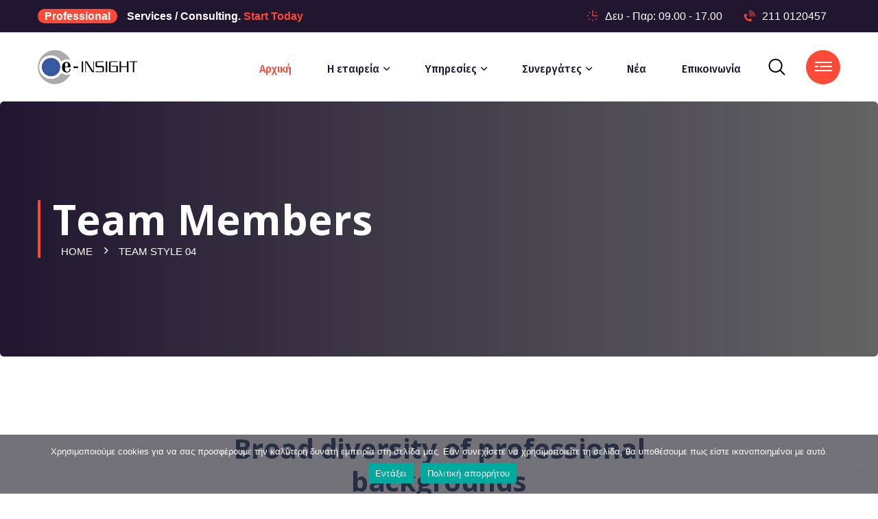

--- FILE ---
content_type: text/html; charset=UTF-8
request_url: https://e-insight.gr/team-style-04/
body_size: 17283
content:
<!DOCTYPE html>
<html lang="el" class="no-js no-svg">
<head>
	<meta charset="UTF-8">
			<link rel="shortcut icon" href="https://e-insight.gr/wp-content/uploads/2020/09/logo4.png" type="image/x-icon">
		<link rel="icon" href="https://e-insight.gr/wp-content/uploads/2020/09/logo4.png" type="image/x-icon">
		<!-- responsive meta -->
	<meta name="viewport" content="width=device-width, initial-scale=1">
	<!-- For IE -->
    <meta http-equiv="X-UA-Compatible" content="IE=edge">
    <title>Team Style 04 &#8211; e-insight</title>
                        <script>
                            /* You can add more configuration options to webfontloader by previously defining the WebFontConfig with your options */
                            if ( typeof WebFontConfig === "undefined" ) {
                                WebFontConfig = new Object();
                            }
                            WebFontConfig['google'] = {families: ['Open+Sans:700,600,400&subset=greek-ext']};

                            (function() {
                                var wf = document.createElement( 'script' );
                                wf.src = 'https://ajax.googleapis.com/ajax/libs/webfont/1.5.3/webfont.js';
                                wf.type = 'text/javascript';
                                wf.async = 'true';
                                var s = document.getElementsByTagName( 'script' )[0];
                                s.parentNode.insertBefore( wf, s );
                            })();
                        </script>
                        <meta name='robots' content='max-image-preview:large' />
<link rel='dns-prefetch' href='//fonts.googleapis.com' />
<link rel="alternate" type="application/rss+xml" title="Ροή RSS &raquo; e-insight" href="https://e-insight.gr/feed/" />
<link rel="alternate" type="application/rss+xml" title="Ροή Σχολίων &raquo; e-insight" href="https://e-insight.gr/comments/feed/" />
<link rel="alternate" title="oEmbed (JSON)" type="application/json+oembed" href="https://e-insight.gr/wp-json/oembed/1.0/embed?url=https%3A%2F%2Fe-insight.gr%2Fteam-style-04%2F" />
<link rel="alternate" title="oEmbed (XML)" type="text/xml+oembed" href="https://e-insight.gr/wp-json/oembed/1.0/embed?url=https%3A%2F%2Fe-insight.gr%2Fteam-style-04%2F&#038;format=xml" />
<style id='wp-img-auto-sizes-contain-inline-css' type='text/css'>
img:is([sizes=auto i],[sizes^="auto," i]){contain-intrinsic-size:3000px 1500px}
/*# sourceURL=wp-img-auto-sizes-contain-inline-css */
</style>
<style id='wp-emoji-styles-inline-css' type='text/css'>

	img.wp-smiley, img.emoji {
		display: inline !important;
		border: none !important;
		box-shadow: none !important;
		height: 1em !important;
		width: 1em !important;
		margin: 0 0.07em !important;
		vertical-align: -0.1em !important;
		background: none !important;
		padding: 0 !important;
	}
/*# sourceURL=wp-emoji-styles-inline-css */
</style>
<link rel='stylesheet' id='contact-form-7-css' href='https://e-insight.gr/wp-content/plugins/contact-form-7/includes/css/styles.css?ver=6.0.5' type='text/css' media='all' />
<link rel='stylesheet' id='cookie-notice-front-css' href='https://e-insight.gr/wp-content/plugins/cookie-notice/css/front.min.css?ver=2.5.5' type='text/css' media='all' />
<link rel='stylesheet' id='woocommerce-layout-css' href='https://e-insight.gr/wp-content/plugins/woocommerce/assets/css/woocommerce-layout.css?ver=9.7.1' type='text/css' media='all' />
<link rel='stylesheet' id='woocommerce-smallscreen-css' href='https://e-insight.gr/wp-content/plugins/woocommerce/assets/css/woocommerce-smallscreen.css?ver=9.7.1' type='text/css' media='only screen and (max-width: 768px)' />
<link rel='stylesheet' id='woocommerce-general-css' href='https://e-insight.gr/wp-content/plugins/woocommerce/assets/css/woocommerce.css?ver=9.7.1' type='text/css' media='all' />
<style id='woocommerce-inline-inline-css' type='text/css'>
.woocommerce form .form-row .required { visibility: visible; }
/*# sourceURL=woocommerce-inline-inline-css */
</style>
<link rel='stylesheet' id='brands-styles-css' href='https://e-insight.gr/wp-content/plugins/woocommerce/assets/css/brands.css?ver=9.7.1' type='text/css' media='all' />
<link rel='stylesheet' id='envolve-google-fonts-css' href='https://fonts.googleapis.com/css?family=Barlow%3A300%2C400%2C500%2C600%2C700%7CFira+Sans%3A300%2C400%2C500%2C600%2C700%2C800%2C900&#038;subset=latin%2Clatin-ext&#038;ver=6.9' type='text/css' media='all' />
<link rel='stylesheet' id='envolve-bootstrap-css' href='https://e-insight.gr/wp-content/themes/envolve/assets/css/bootstrap.css?ver=6.9' type='text/css' media='all' />
<link rel='stylesheet' id='envolve-font-awesome-css' href='https://e-insight.gr/wp-content/themes/envolve/assets/css/fontawesome-all.css?ver=6.9' type='text/css' media='all' />
<link rel='stylesheet' id='envolve-animate-css' href='https://e-insight.gr/wp-content/themes/envolve/assets/css/animate.css?ver=6.9' type='text/css' media='all' />
<link rel='stylesheet' id='envolve-custom-animate-css' href='https://e-insight.gr/wp-content/themes/envolve/assets/css/custom-animate.css?ver=6.9' type='text/css' media='all' />
<link rel='stylesheet' id='envolve-flaticon-css' href='https://e-insight.gr/wp-content/themes/envolve/assets/css/flaticon.css?ver=6.9' type='text/css' media='all' />
<link rel='stylesheet' id='envolve-icomoon-3-css' href='https://e-insight.gr/wp-content/themes/envolve/assets/css/icomoon-3.css?ver=6.9' type='text/css' media='all' />
<link rel='stylesheet' id='envolve-owl-css' href='https://e-insight.gr/wp-content/themes/envolve/assets/css/owl.css?ver=6.9' type='text/css' media='all' />
<link rel='stylesheet' id='envolve-jquery-ui-css' href='https://e-insight.gr/wp-content/themes/envolve/assets/css/jquery-ui.css?ver=6.9' type='text/css' media='all' />
<link rel='stylesheet' id='envolve-jquery-fancybox-css' href='https://e-insight.gr/wp-content/themes/envolve/assets/css/jquery.fancybox.min.css?ver=6.9' type='text/css' media='all' />
<link rel='stylesheet' id='envolve-scrollbar-css' href='https://e-insight.gr/wp-content/themes/envolve/assets/css/scrollbar.css?ver=6.9' type='text/css' media='all' />
<link rel='stylesheet' id='envolve-hover-css' href='https://e-insight.gr/wp-content/themes/envolve/assets/css/hover.css?ver=6.9' type='text/css' media='all' />
<link rel='stylesheet' id='envolve-jquery-touchspin-css' href='https://e-insight.gr/wp-content/themes/envolve/assets/css/jquery.touchspin.css?ver=6.9' type='text/css' media='all' />
<link rel='stylesheet' id='envolve-botstrap-select-css' href='https://e-insight.gr/wp-content/themes/envolve/assets/css/botstrap-select.min.css?ver=6.9' type='text/css' media='all' />
<link rel='stylesheet' id='envolve-shop-css' href='https://e-insight.gr/wp-content/themes/envolve/assets/css/shop.css?ver=6.9' type='text/css' media='all' />
<link rel='stylesheet' id='envolve-woocommerce-css' href='https://e-insight.gr/wp-content/themes/envolve/assets/css/woocommerce.css?ver=6.9' type='text/css' media='all' />
<link rel='stylesheet' id='envolve-swiper-css' href='https://e-insight.gr/wp-content/themes/envolve/assets/css/swiper.min.css?ver=6.9' type='text/css' media='all' />
<link rel='stylesheet' id='envolve-main-style-css' href='https://e-insight.gr/wp-content/themes/envolve/assets/css/style.css?ver=6.9' type='text/css' media='all' />
<link rel='stylesheet' id='envolve-main-style-updated-css' href='https://e-insight.gr/wp-content/themes/envolve/assets/css/global.css?ver=6.9' type='text/css' media='all' />
<link rel='stylesheet' id='envolve-color-css-css' href='https://e-insight.gr/wp-content/themes/envolve/assets/css/color.css?ver=6.9' type='text/css' media='all' />
<link rel='stylesheet' id='envolve-custom-css' href='https://e-insight.gr/wp-content/themes/envolve/assets/css/custom.css?ver=6.9' type='text/css' media='all' />
<link rel='stylesheet' id='envolve-responsive-css' href='https://e-insight.gr/wp-content/themes/envolve/assets/css/responsive.css?ver=6.9' type='text/css' media='all' />
<style id='akismet-widget-style-inline-css' type='text/css'>

			.a-stats {
				--akismet-color-mid-green: #357b49;
				--akismet-color-white: #fff;
				--akismet-color-light-grey: #f6f7f7;

				max-width: 350px;
				width: auto;
			}

			.a-stats * {
				all: unset;
				box-sizing: border-box;
			}

			.a-stats strong {
				font-weight: 600;
			}

			.a-stats a.a-stats__link,
			.a-stats a.a-stats__link:visited,
			.a-stats a.a-stats__link:active {
				background: var(--akismet-color-mid-green);
				border: none;
				box-shadow: none;
				border-radius: 8px;
				color: var(--akismet-color-white);
				cursor: pointer;
				display: block;
				font-family: -apple-system, BlinkMacSystemFont, 'Segoe UI', 'Roboto', 'Oxygen-Sans', 'Ubuntu', 'Cantarell', 'Helvetica Neue', sans-serif;
				font-weight: 500;
				padding: 12px;
				text-align: center;
				text-decoration: none;
				transition: all 0.2s ease;
			}

			/* Extra specificity to deal with TwentyTwentyOne focus style */
			.widget .a-stats a.a-stats__link:focus {
				background: var(--akismet-color-mid-green);
				color: var(--akismet-color-white);
				text-decoration: none;
			}

			.a-stats a.a-stats__link:hover {
				filter: brightness(110%);
				box-shadow: 0 4px 12px rgba(0, 0, 0, 0.06), 0 0 2px rgba(0, 0, 0, 0.16);
			}

			.a-stats .count {
				color: var(--akismet-color-white);
				display: block;
				font-size: 1.5em;
				line-height: 1.4;
				padding: 0 13px;
				white-space: nowrap;
			}
		
/*# sourceURL=akismet-widget-style-inline-css */
</style>
<link rel='stylesheet' id='elementor-icons-css' href='https://e-insight.gr/wp-content/plugins/elementor/assets/lib/eicons/css/elementor-icons.min.css?ver=5.35.0' type='text/css' media='all' />
<link rel='stylesheet' id='elementor-frontend-css' href='https://e-insight.gr/wp-content/plugins/elementor/assets/css/frontend.min.css?ver=3.27.7' type='text/css' media='all' />
<link rel='stylesheet' id='elementor-post-6-css' href='https://e-insight.gr/wp-content/uploads/elementor/css/post-6.css?ver=1741946120' type='text/css' media='all' />
<link rel='stylesheet' id='google-fonts-1-css' href='https://fonts.googleapis.com/css?family=Open+Sans%3A100%2C100italic%2C200%2C200italic%2C300%2C300italic%2C400%2C400italic%2C500%2C500italic%2C600%2C600italic%2C700%2C700italic%2C800%2C800italic%2C900%2C900italic&#038;display=auto&#038;subset=greek&#038;ver=6.9' type='text/css' media='all' />
<link rel="preconnect" href="https://fonts.gstatic.com/" crossorigin><script type="text/javascript" id="cookie-notice-front-js-before">
/* <![CDATA[ */
var cnArgs = {"ajaxUrl":"https:\/\/e-insight.gr\/wp-admin\/admin-ajax.php","nonce":"c8eea9496b","hideEffect":"fade","position":"bottom","onScroll":false,"onScrollOffset":100,"onClick":false,"cookieName":"cookie_notice_accepted","cookieTime":2592000,"cookieTimeRejected":2592000,"globalCookie":false,"redirection":false,"cache":false,"revokeCookies":false,"revokeCookiesOpt":"automatic"};

//# sourceURL=cookie-notice-front-js-before
/* ]]> */
</script>
<script type="text/javascript" src="https://e-insight.gr/wp-content/plugins/cookie-notice/js/front.min.js?ver=2.5.5" id="cookie-notice-front-js"></script>
<script type="text/javascript" id="jquery-core-js-extra">
/* <![CDATA[ */
var envolve_data = {"ajaxurl":"https://e-insight.gr/wp-admin/admin-ajax.php","nonce":"e2f509c0e4"};
//# sourceURL=jquery-core-js-extra
/* ]]> */
</script>
<script type="text/javascript" src="https://e-insight.gr/wp-includes/js/jquery/jquery.min.js?ver=3.7.1" id="jquery-core-js"></script>
<script type="text/javascript" src="https://e-insight.gr/wp-includes/js/jquery/jquery-migrate.min.js?ver=3.4.1" id="jquery-migrate-js"></script>
<script type="text/javascript" src="https://e-insight.gr/wp-content/plugins/woocommerce/assets/js/jquery-blockui/jquery.blockUI.min.js?ver=2.7.0-wc.9.7.1" id="jquery-blockui-js" defer="defer" data-wp-strategy="defer"></script>
<script type="text/javascript" id="wc-add-to-cart-js-extra">
/* <![CDATA[ */
var wc_add_to_cart_params = {"ajax_url":"/wp-admin/admin-ajax.php","wc_ajax_url":"/?wc-ajax=%%endpoint%%","i18n_view_cart":"\u039a\u03b1\u03bb\u03ac\u03b8\u03b9","cart_url":"https://e-insight.gr/cart/","is_cart":"","cart_redirect_after_add":"no"};
//# sourceURL=wc-add-to-cart-js-extra
/* ]]> */
</script>
<script type="text/javascript" src="https://e-insight.gr/wp-content/plugins/woocommerce/assets/js/frontend/add-to-cart.min.js?ver=9.7.1" id="wc-add-to-cart-js" defer="defer" data-wp-strategy="defer"></script>
<script type="text/javascript" src="https://e-insight.gr/wp-content/plugins/woocommerce/assets/js/js-cookie/js.cookie.min.js?ver=2.1.4-wc.9.7.1" id="js-cookie-js" defer="defer" data-wp-strategy="defer"></script>
<script type="text/javascript" id="woocommerce-js-extra">
/* <![CDATA[ */
var woocommerce_params = {"ajax_url":"/wp-admin/admin-ajax.php","wc_ajax_url":"/?wc-ajax=%%endpoint%%","i18n_password_show":"\u0395\u03bc\u03c6\u03ac\u03bd\u03b9\u03c3\u03b7 \u03c3\u03c5\u03bd\u03b8\u03b7\u03bc\u03b1\u03c4\u03b9\u03ba\u03bf\u03cd","i18n_password_hide":"\u0391\u03c0\u03cc\u03ba\u03c1\u03c5\u03c8\u03b7 \u03c3\u03c5\u03bd\u03b8\u03b7\u03bc\u03b1\u03c4\u03b9\u03ba\u03bf\u03cd"};
//# sourceURL=woocommerce-js-extra
/* ]]> */
</script>
<script type="text/javascript" src="https://e-insight.gr/wp-content/plugins/woocommerce/assets/js/frontend/woocommerce.min.js?ver=9.7.1" id="woocommerce-js" defer="defer" data-wp-strategy="defer"></script>
<link rel="https://api.w.org/" href="https://e-insight.gr/wp-json/" /><link rel="alternate" title="JSON" type="application/json" href="https://e-insight.gr/wp-json/wp/v2/pages/736" /><link rel="EditURI" type="application/rsd+xml" title="RSD" href="https://e-insight.gr/xmlrpc.php?rsd" />
<meta name="generator" content="WordPress 6.9" />
<meta name="generator" content="WooCommerce 9.7.1" />
<link rel="canonical" href="https://e-insight.gr/team-style-04/" />
<link rel='shortlink' href='https://e-insight.gr/?p=736' />
<script type="text/javascript">//<![CDATA[
  function external_links_in_new_windows_loop() {
    if (!document.links) {
      document.links = document.getElementsByTagName('a');
    }
    var change_link = false;
    var force = '';
    var ignore = '';

    for (var t=0; t<document.links.length; t++) {
      var all_links = document.links[t];
      change_link = false;
      
      if(document.links[t].hasAttribute('onClick') == false) {
        // forced if the address starts with http (or also https), but does not link to the current domain
        if(all_links.href.search(/^http/) != -1 && all_links.href.search('e-insight.gr') == -1 && all_links.href.search(/^#/) == -1) {
          // console.log('Changed ' + all_links.href);
          change_link = true;
        }
          
        if(force != '' && all_links.href.search(force) != -1) {
          // forced
          // console.log('force ' + all_links.href);
          change_link = true;
        }
        
        if(ignore != '' && all_links.href.search(ignore) != -1) {
          // console.log('ignore ' + all_links.href);
          // ignored
          change_link = false;
        }

        if(change_link == true) {
          // console.log('Changed ' + all_links.href);
          document.links[t].setAttribute('onClick', 'javascript:window.open(\'' + all_links.href.replace(/'/g, '') + '\', \'_blank\', \'noopener\'); return false;');
          document.links[t].removeAttribute('target');
        }
      }
    }
  }
  
  // Load
  function external_links_in_new_windows_load(func)
  {  
    var oldonload = window.onload;
    if (typeof window.onload != 'function'){
      window.onload = func;
    } else {
      window.onload = function(){
        oldonload();
        func();
      }
    }
  }

  external_links_in_new_windows_load(external_links_in_new_windows_loop);
  //]]></script>

	<noscript><style>.woocommerce-product-gallery{ opacity: 1 !important; }</style></noscript>
	<meta name="generator" content="Elementor 3.27.7; features: additional_custom_breakpoints; settings: css_print_method-external, google_font-enabled, font_display-auto">
<style type="text/css">.recentcomments a{display:inline !important;padding:0 !important;margin:0 !important;}</style>			<style>
				.e-con.e-parent:nth-of-type(n+4):not(.e-lazyloaded):not(.e-no-lazyload),
				.e-con.e-parent:nth-of-type(n+4):not(.e-lazyloaded):not(.e-no-lazyload) * {
					background-image: none !important;
				}
				@media screen and (max-height: 1024px) {
					.e-con.e-parent:nth-of-type(n+3):not(.e-lazyloaded):not(.e-no-lazyload),
					.e-con.e-parent:nth-of-type(n+3):not(.e-lazyloaded):not(.e-no-lazyload) * {
						background-image: none !important;
					}
				}
				@media screen and (max-height: 640px) {
					.e-con.e-parent:nth-of-type(n+2):not(.e-lazyloaded):not(.e-no-lazyload),
					.e-con.e-parent:nth-of-type(n+2):not(.e-lazyloaded):not(.e-no-lazyload) * {
						background-image: none !important;
					}
				}
			</style>
			<style class='wp-fonts-local' type='text/css'>
@font-face{font-family:Inter;font-style:normal;font-weight:300 900;font-display:fallback;src:url('https://e-insight.gr/wp-content/plugins/woocommerce/assets/fonts/Inter-VariableFont_slnt,wght.woff2') format('woff2');font-stretch:normal;}
@font-face{font-family:Cardo;font-style:normal;font-weight:400;font-display:fallback;src:url('https://e-insight.gr/wp-content/plugins/woocommerce/assets/fonts/cardo_normal_400.woff2') format('woff2');}
</style>
<style type="text/css" title="dynamic-css" class="options-output">h1,.price-table h1 ,.experts-box .main-title h1 ,.soom-info > h1 ,.m-content > h1,.main-title > h1{font-family:"Open Sans",Arial, Helvetica, sans-serif;font-weight:700;font-style:normal;opacity: 1;visibility: visible;-webkit-transition: opacity 0.24s ease-in-out;-moz-transition: opacity 0.24s ease-in-out;transition: opacity 0.24s ease-in-out;}.wf-loading h1,.wf-loading .price-table h1 ,.wf-loading .experts-box .main-title h1 ,.wf-loading .soom-info > h1 ,.wf-loading .m-content > h1,.wf-loading .main-title > h1,{opacity: 0;}.ie.wf-loading h1,.ie.wf-loading .price-table h1 ,.ie.wf-loading .experts-box .main-title h1 ,.ie.wf-loading .soom-info > h1 ,.ie.wf-loading .m-content > h1,.ie.wf-loading .main-title > h1,{visibility: hidden;}h2,.rep-meta > h2,.service-meta > h2,.counter-meta > h2 ,.price-table h2,.service-box > h2,.whyus-meta > h2,.touch-form > h2,.category-box > h2,.hover-meta > h2,.exprt-meta > h2,.top-meta > h2,.blog-detail-meta > h2,.banner-meta > h2 ,.banner-info > h2,.tutorial-meta > h2,.complete-contact > h2,.envolve .blog-detail-meta > h2,.our-process > h2,.video-meta .tutorial-meta > h2,.rep-meta > h2 ,.service-meta > h2{font-family:"Open Sans",Arial, Helvetica, sans-serif;font-weight:600;font-style:normal;opacity: 1;visibility: visible;-webkit-transition: opacity 0.24s ease-in-out;-moz-transition: opacity 0.24s ease-in-out;transition: opacity 0.24s ease-in-out;}.wf-loading h2,.wf-loading .rep-meta > h2,.wf-loading .service-meta > h2,.wf-loading .counter-meta > h2 ,.wf-loading .price-table h2,.wf-loading .service-box > h2,.wf-loading .whyus-meta > h2,.wf-loading .touch-form > h2,.wf-loading .category-box > h2,.wf-loading .hover-meta > h2,.wf-loading .exprt-meta > h2,.wf-loading .top-meta > h2,.wf-loading .blog-detail-meta > h2,.wf-loading .banner-meta > h2 ,.wf-loading .banner-info > h2,.wf-loading .tutorial-meta > h2,.wf-loading .complete-contact > h2,.wf-loading .envolve .blog-detail-meta > h2,.wf-loading .our-process > h2,.wf-loading .video-meta .tutorial-meta > h2,.wf-loading .rep-meta > h2 ,.wf-loading .service-meta > h2,{opacity: 0;}.ie.wf-loading h2,.ie.wf-loading .rep-meta > h2,.ie.wf-loading .service-meta > h2,.ie.wf-loading .counter-meta > h2 ,.ie.wf-loading .price-table h2,.ie.wf-loading .service-box > h2,.ie.wf-loading .whyus-meta > h2,.ie.wf-loading .touch-form > h2,.ie.wf-loading .category-box > h2,.ie.wf-loading .hover-meta > h2,.ie.wf-loading .exprt-meta > h2,.ie.wf-loading .top-meta > h2,.ie.wf-loading .blog-detail-meta > h2,.ie.wf-loading .banner-meta > h2 ,.ie.wf-loading .banner-info > h2,.ie.wf-loading .tutorial-meta > h2,.ie.wf-loading .complete-contact > h2,.ie.wf-loading .envolve .blog-detail-meta > h2,.ie.wf-loading .our-process > h2,.ie.wf-loading .video-meta .tutorial-meta > h2,.ie.wf-loading .rep-meta > h2 ,.ie.wf-loading .service-meta > h2,{visibility: hidden;}h3,.author-post > h3,.related-videos > h3,.m-content > h3,.s-not-found h3{font-family:"Open Sans",Arial, Helvetica, sans-serif;font-weight:600;font-style:normal;opacity: 1;visibility: visible;-webkit-transition: opacity 0.24s ease-in-out;-moz-transition: opacity 0.24s ease-in-out;transition: opacity 0.24s ease-in-out;}.wf-loading h3,.wf-loading .author-post > h3,.wf-loading .related-videos > h3,.wf-loading .m-content > h3,.wf-loading .s-not-found h3,{opacity: 0;}.ie.wf-loading h3,.ie.wf-loading .author-post > h3,.ie.wf-loading .related-videos > h3,.ie.wf-loading .m-content > h3,.ie.wf-loading .s-not-found h3,{visibility: hidden;}h4,.blog-meta > h4,.sidebar .widget-title > h4 ,.banner-info > h4,.result-errors h4{font-family:"Open Sans",Arial, Helvetica, sans-serif;font-weight:600;font-style:normal;opacity: 1;visibility: visible;-webkit-transition: opacity 0.24s ease-in-out;-moz-transition: opacity 0.24s ease-in-out;transition: opacity 0.24s ease-in-out;}.wf-loading h4,.wf-loading .blog-meta > h4,.wf-loading .sidebar .widget-title > h4 ,.wf-loading .banner-info > h4,.wf-loading .result-errors h4,{opacity: 0;}.ie.wf-loading h4,.ie.wf-loading .blog-meta > h4,.ie.wf-loading .sidebar .widget-title > h4 ,.ie.wf-loading .banner-info > h4,.ie.wf-loading .result-errors h4,{visibility: hidden;}h5,.widget-title > h5,.baner-data > h5,.m-content > h5{font-family:"Open Sans",Arial, Helvetica, sans-serif;font-weight:600;font-style:normal;opacity: 1;visibility: visible;-webkit-transition: opacity 0.24s ease-in-out;-moz-transition: opacity 0.24s ease-in-out;transition: opacity 0.24s ease-in-out;}.wf-loading h5,.wf-loading .widget-title > h5,.wf-loading .baner-data > h5,.wf-loading .m-content > h5,{opacity: 0;}.ie.wf-loading h5,.ie.wf-loading .widget-title > h5,.ie.wf-loading .baner-data > h5,.ie.wf-loading .m-content > h5,{visibility: hidden;}h6,.comment-titles h6{font-family:"Open Sans",Arial, Helvetica, sans-serif;font-weight:600;font-style:normal;opacity: 1;visibility: visible;-webkit-transition: opacity 0.24s ease-in-out;-moz-transition: opacity 0.24s ease-in-out;transition: opacity 0.24s ease-in-out;}.wf-loading h6,.wf-loading .comment-titles h6,{opacity: 0;}.ie.wf-loading h6,.ie.wf-loading .comment-titles h6,{visibility: hidden;}p,.about > p,.serv-caro li p ,.counter-meta > p,.funfacts > li > p,.price-table p ,.testimonials li p,.ser-meta > p,.whyus-meta > p ,.touch-form > p ,.category-box > p,.experts-box .experts-box > p,.blog-detail-meta > p,.banner-meta > p,.author-post > p,.commenter-meta > p ,.times > li p,.complete-contact > p,.xyz > p,.error-page > p,.project-deta .blog-detail-meta > p ,.ziehharmonika > div p,.download-box ul li p,.soom-info > p ,.countdown > li > p,.s-not-found > p,.about > p,.serv-caro li p{font-family:"Open Sans",Arial, Helvetica, sans-serif;text-align:initial;font-weight:400;font-style:normal;opacity: 1;visibility: visible;-webkit-transition: opacity 0.24s ease-in-out;-moz-transition: opacity 0.24s ease-in-out;transition: opacity 0.24s ease-in-out;}.wf-loading p,.wf-loading .about > p,.wf-loading .serv-caro li p ,.wf-loading .counter-meta > p,.wf-loading .funfacts > li > p,.wf-loading .price-table p ,.wf-loading .testimonials li p,.wf-loading .ser-meta > p,.wf-loading .whyus-meta > p ,.wf-loading .touch-form > p ,.wf-loading .category-box > p,.wf-loading .experts-box .experts-box > p,.wf-loading .blog-detail-meta > p,.wf-loading .banner-meta > p,.wf-loading .author-post > p,.wf-loading .commenter-meta > p ,.wf-loading .times > li p,.wf-loading .complete-contact > p,.wf-loading .xyz > p,.wf-loading .error-page > p,.wf-loading .project-deta .blog-detail-meta > p ,.wf-loading .ziehharmonika > div p,.wf-loading .download-box ul li p,.wf-loading .soom-info > p ,.wf-loading .countdown > li > p,.wf-loading .s-not-found > p,.wf-loading .about > p,.wf-loading .serv-caro li p,{opacity: 0;}.ie.wf-loading p,.ie.wf-loading .about > p,.ie.wf-loading .serv-caro li p ,.ie.wf-loading .counter-meta > p,.ie.wf-loading .funfacts > li > p,.ie.wf-loading .price-table p ,.ie.wf-loading .testimonials li p,.ie.wf-loading .ser-meta > p,.ie.wf-loading .whyus-meta > p ,.ie.wf-loading .touch-form > p ,.ie.wf-loading .category-box > p,.ie.wf-loading .experts-box .experts-box > p,.ie.wf-loading .blog-detail-meta > p,.ie.wf-loading .banner-meta > p,.ie.wf-loading .author-post > p,.ie.wf-loading .commenter-meta > p ,.ie.wf-loading .times > li p,.ie.wf-loading .complete-contact > p,.ie.wf-loading .xyz > p,.ie.wf-loading .error-page > p,.ie.wf-loading .project-deta .blog-detail-meta > p ,.ie.wf-loading .ziehharmonika > div p,.ie.wf-loading .download-box ul li p,.ie.wf-loading .soom-info > p ,.ie.wf-loading .countdown > li > p,.ie.wf-loading .s-not-found > p,.ie.wf-loading .about > p,.ie.wf-loading .serv-caro li p,{visibility: hidden;}</style><link rel='stylesheet' id='wc-blocks-style-css' href='https://e-insight.gr/wp-content/plugins/woocommerce/assets/client/blocks/wc-blocks.css?ver=wc-9.7.1' type='text/css' media='all' />
<style id='global-styles-inline-css' type='text/css'>
:root{--wp--preset--aspect-ratio--square: 1;--wp--preset--aspect-ratio--4-3: 4/3;--wp--preset--aspect-ratio--3-4: 3/4;--wp--preset--aspect-ratio--3-2: 3/2;--wp--preset--aspect-ratio--2-3: 2/3;--wp--preset--aspect-ratio--16-9: 16/9;--wp--preset--aspect-ratio--9-16: 9/16;--wp--preset--color--black: #000000;--wp--preset--color--cyan-bluish-gray: #abb8c3;--wp--preset--color--white: #ffffff;--wp--preset--color--pale-pink: #f78da7;--wp--preset--color--vivid-red: #cf2e2e;--wp--preset--color--luminous-vivid-orange: #ff6900;--wp--preset--color--luminous-vivid-amber: #fcb900;--wp--preset--color--light-green-cyan: #7bdcb5;--wp--preset--color--vivid-green-cyan: #00d084;--wp--preset--color--pale-cyan-blue: #8ed1fc;--wp--preset--color--vivid-cyan-blue: #0693e3;--wp--preset--color--vivid-purple: #9b51e0;--wp--preset--color--strong-yellow: #f7bd00;--wp--preset--color--strong-white: #fff;--wp--preset--color--light-black: #242424;--wp--preset--color--very-light-gray: #797979;--wp--preset--color--very-dark-black: #000000;--wp--preset--gradient--vivid-cyan-blue-to-vivid-purple: linear-gradient(135deg,rgb(6,147,227) 0%,rgb(155,81,224) 100%);--wp--preset--gradient--light-green-cyan-to-vivid-green-cyan: linear-gradient(135deg,rgb(122,220,180) 0%,rgb(0,208,130) 100%);--wp--preset--gradient--luminous-vivid-amber-to-luminous-vivid-orange: linear-gradient(135deg,rgb(252,185,0) 0%,rgb(255,105,0) 100%);--wp--preset--gradient--luminous-vivid-orange-to-vivid-red: linear-gradient(135deg,rgb(255,105,0) 0%,rgb(207,46,46) 100%);--wp--preset--gradient--very-light-gray-to-cyan-bluish-gray: linear-gradient(135deg,rgb(238,238,238) 0%,rgb(169,184,195) 100%);--wp--preset--gradient--cool-to-warm-spectrum: linear-gradient(135deg,rgb(74,234,220) 0%,rgb(151,120,209) 20%,rgb(207,42,186) 40%,rgb(238,44,130) 60%,rgb(251,105,98) 80%,rgb(254,248,76) 100%);--wp--preset--gradient--blush-light-purple: linear-gradient(135deg,rgb(255,206,236) 0%,rgb(152,150,240) 100%);--wp--preset--gradient--blush-bordeaux: linear-gradient(135deg,rgb(254,205,165) 0%,rgb(254,45,45) 50%,rgb(107,0,62) 100%);--wp--preset--gradient--luminous-dusk: linear-gradient(135deg,rgb(255,203,112) 0%,rgb(199,81,192) 50%,rgb(65,88,208) 100%);--wp--preset--gradient--pale-ocean: linear-gradient(135deg,rgb(255,245,203) 0%,rgb(182,227,212) 50%,rgb(51,167,181) 100%);--wp--preset--gradient--electric-grass: linear-gradient(135deg,rgb(202,248,128) 0%,rgb(113,206,126) 100%);--wp--preset--gradient--midnight: linear-gradient(135deg,rgb(2,3,129) 0%,rgb(40,116,252) 100%);--wp--preset--font-size--small: 10px;--wp--preset--font-size--medium: 20px;--wp--preset--font-size--large: 24px;--wp--preset--font-size--x-large: 42px;--wp--preset--font-size--normal: 15px;--wp--preset--font-size--huge: 36px;--wp--preset--font-family--inter: "Inter", sans-serif;--wp--preset--font-family--cardo: Cardo;--wp--preset--spacing--20: 0.44rem;--wp--preset--spacing--30: 0.67rem;--wp--preset--spacing--40: 1rem;--wp--preset--spacing--50: 1.5rem;--wp--preset--spacing--60: 2.25rem;--wp--preset--spacing--70: 3.38rem;--wp--preset--spacing--80: 5.06rem;--wp--preset--shadow--natural: 6px 6px 9px rgba(0, 0, 0, 0.2);--wp--preset--shadow--deep: 12px 12px 50px rgba(0, 0, 0, 0.4);--wp--preset--shadow--sharp: 6px 6px 0px rgba(0, 0, 0, 0.2);--wp--preset--shadow--outlined: 6px 6px 0px -3px rgb(255, 255, 255), 6px 6px rgb(0, 0, 0);--wp--preset--shadow--crisp: 6px 6px 0px rgb(0, 0, 0);}:where(.is-layout-flex){gap: 0.5em;}:where(.is-layout-grid){gap: 0.5em;}body .is-layout-flex{display: flex;}.is-layout-flex{flex-wrap: wrap;align-items: center;}.is-layout-flex > :is(*, div){margin: 0;}body .is-layout-grid{display: grid;}.is-layout-grid > :is(*, div){margin: 0;}:where(.wp-block-columns.is-layout-flex){gap: 2em;}:where(.wp-block-columns.is-layout-grid){gap: 2em;}:where(.wp-block-post-template.is-layout-flex){gap: 1.25em;}:where(.wp-block-post-template.is-layout-grid){gap: 1.25em;}.has-black-color{color: var(--wp--preset--color--black) !important;}.has-cyan-bluish-gray-color{color: var(--wp--preset--color--cyan-bluish-gray) !important;}.has-white-color{color: var(--wp--preset--color--white) !important;}.has-pale-pink-color{color: var(--wp--preset--color--pale-pink) !important;}.has-vivid-red-color{color: var(--wp--preset--color--vivid-red) !important;}.has-luminous-vivid-orange-color{color: var(--wp--preset--color--luminous-vivid-orange) !important;}.has-luminous-vivid-amber-color{color: var(--wp--preset--color--luminous-vivid-amber) !important;}.has-light-green-cyan-color{color: var(--wp--preset--color--light-green-cyan) !important;}.has-vivid-green-cyan-color{color: var(--wp--preset--color--vivid-green-cyan) !important;}.has-pale-cyan-blue-color{color: var(--wp--preset--color--pale-cyan-blue) !important;}.has-vivid-cyan-blue-color{color: var(--wp--preset--color--vivid-cyan-blue) !important;}.has-vivid-purple-color{color: var(--wp--preset--color--vivid-purple) !important;}.has-black-background-color{background-color: var(--wp--preset--color--black) !important;}.has-cyan-bluish-gray-background-color{background-color: var(--wp--preset--color--cyan-bluish-gray) !important;}.has-white-background-color{background-color: var(--wp--preset--color--white) !important;}.has-pale-pink-background-color{background-color: var(--wp--preset--color--pale-pink) !important;}.has-vivid-red-background-color{background-color: var(--wp--preset--color--vivid-red) !important;}.has-luminous-vivid-orange-background-color{background-color: var(--wp--preset--color--luminous-vivid-orange) !important;}.has-luminous-vivid-amber-background-color{background-color: var(--wp--preset--color--luminous-vivid-amber) !important;}.has-light-green-cyan-background-color{background-color: var(--wp--preset--color--light-green-cyan) !important;}.has-vivid-green-cyan-background-color{background-color: var(--wp--preset--color--vivid-green-cyan) !important;}.has-pale-cyan-blue-background-color{background-color: var(--wp--preset--color--pale-cyan-blue) !important;}.has-vivid-cyan-blue-background-color{background-color: var(--wp--preset--color--vivid-cyan-blue) !important;}.has-vivid-purple-background-color{background-color: var(--wp--preset--color--vivid-purple) !important;}.has-black-border-color{border-color: var(--wp--preset--color--black) !important;}.has-cyan-bluish-gray-border-color{border-color: var(--wp--preset--color--cyan-bluish-gray) !important;}.has-white-border-color{border-color: var(--wp--preset--color--white) !important;}.has-pale-pink-border-color{border-color: var(--wp--preset--color--pale-pink) !important;}.has-vivid-red-border-color{border-color: var(--wp--preset--color--vivid-red) !important;}.has-luminous-vivid-orange-border-color{border-color: var(--wp--preset--color--luminous-vivid-orange) !important;}.has-luminous-vivid-amber-border-color{border-color: var(--wp--preset--color--luminous-vivid-amber) !important;}.has-light-green-cyan-border-color{border-color: var(--wp--preset--color--light-green-cyan) !important;}.has-vivid-green-cyan-border-color{border-color: var(--wp--preset--color--vivid-green-cyan) !important;}.has-pale-cyan-blue-border-color{border-color: var(--wp--preset--color--pale-cyan-blue) !important;}.has-vivid-cyan-blue-border-color{border-color: var(--wp--preset--color--vivid-cyan-blue) !important;}.has-vivid-purple-border-color{border-color: var(--wp--preset--color--vivid-purple) !important;}.has-vivid-cyan-blue-to-vivid-purple-gradient-background{background: var(--wp--preset--gradient--vivid-cyan-blue-to-vivid-purple) !important;}.has-light-green-cyan-to-vivid-green-cyan-gradient-background{background: var(--wp--preset--gradient--light-green-cyan-to-vivid-green-cyan) !important;}.has-luminous-vivid-amber-to-luminous-vivid-orange-gradient-background{background: var(--wp--preset--gradient--luminous-vivid-amber-to-luminous-vivid-orange) !important;}.has-luminous-vivid-orange-to-vivid-red-gradient-background{background: var(--wp--preset--gradient--luminous-vivid-orange-to-vivid-red) !important;}.has-very-light-gray-to-cyan-bluish-gray-gradient-background{background: var(--wp--preset--gradient--very-light-gray-to-cyan-bluish-gray) !important;}.has-cool-to-warm-spectrum-gradient-background{background: var(--wp--preset--gradient--cool-to-warm-spectrum) !important;}.has-blush-light-purple-gradient-background{background: var(--wp--preset--gradient--blush-light-purple) !important;}.has-blush-bordeaux-gradient-background{background: var(--wp--preset--gradient--blush-bordeaux) !important;}.has-luminous-dusk-gradient-background{background: var(--wp--preset--gradient--luminous-dusk) !important;}.has-pale-ocean-gradient-background{background: var(--wp--preset--gradient--pale-ocean) !important;}.has-electric-grass-gradient-background{background: var(--wp--preset--gradient--electric-grass) !important;}.has-midnight-gradient-background{background: var(--wp--preset--gradient--midnight) !important;}.has-small-font-size{font-size: var(--wp--preset--font-size--small) !important;}.has-medium-font-size{font-size: var(--wp--preset--font-size--medium) !important;}.has-large-font-size{font-size: var(--wp--preset--font-size--large) !important;}.has-x-large-font-size{font-size: var(--wp--preset--font-size--x-large) !important;}
/*# sourceURL=global-styles-inline-css */
</style>
</head>


<body class="wp-singular page-template page-template-tpl-default-elementor page-template-tpl-default-elementor-php page page-id-736 wp-custom-logo wp-theme-envolve theme-envolve cookies-not-set woocommerce-no-js menu-layer elementor-default elementor-kit-6 elementor-page elementor-page-736"> 


<div class="page-wrapper">
    
	<div class="pageloader" style="z-index: 999999;">
	      <div class="loader">
	        	<div class="loader-inner semi-circle-spin">
		<div></div>
	</div>
	      </div>	
	</div><!-- Pageloader -->
	
	    <!-- preloader -->
    <div class="loader-wrap">
        <div class="preloader"><div class="preloader-close">Preloader Close</div></div>
        <div class="layer layer-one"><span class="overlay"></span></div>
        <div class="layer layer-two"><span class="overlay"></span></div>        
        <div class="layer layer-three"><span class="overlay"></span></div>        
    </div>
    <!-- preloader end -->
	
    <!-- Main Header -->
    <header class="main-header">
                <!-- Header Top -->
        <div class="header-top">
            <div class="auto-container">
                <div class="inner">
                                        <div class="top-left">
                        <div class="text"><span>Professional</span> Services / Consulting. <a href="#">Start Today</a> </div>
                    </div>
                                        <div class="top-right">
                        <ul class="contact-info">
                            <li><i class="flaticon-clock"></i>Δευ - Παρ: 09.00 - 17.00</li>                            <li><a href="tel:http://211%200120457"><i class="flaticon-phone"></i>211 0120457</a></li>                        </ul>
                    </div>
                </div>
            </div>
        </div>
    	        <!-- Header Upper -->
        <div class="header-upper">
            <div class="auto-container">
                <div class="inner-container clearfix">
                    <!--Logo-->
                    <div class="logo-box">
                        <div class="logo"><a href="https://e-insight.gr/" title="e-insight"><img src="https://e-insight.gr/wp-content/uploads/2020/10/logo.png" alt="logo" /></a></div>
                    </div>
                    <!--Nav Box-->
                    <div class="nav-outer clearfix">
                        <!--Mobile Navigation Toggler-->
                        <div class="mobile-nav-toggler"><img src="https://e-insight.gr/wp-content/themes/envolve/assets/images/icons/icon-bar.png" alt=""></div>
    
                        <!-- Main Menu -->
                        <nav class="main-menu navbar-expand-md navbar-light">
                            <div class="collapse navbar-collapse show clearfix" id="navbarSupportedContent">
                                <ul class="navigation clearfix">
                                    <li id="menu-item-2260" class="menu-item menu-item-type-custom menu-item-object-custom menu-item-2260"><a title="Αρχική" href="/" class="hvr-underline-from-left1" data-scroll data-options="easing: easeOutQuart">Αρχική</a></li>
<li id="menu-item-2529" class="menu-item menu-item-type-custom menu-item-object-custom menu-item-has-children menu-item-2529 dropdown"><a title="Η εταιρεία" href="#" data-toggle="dropdown1" class="hvr-underline-from-left1" aria-expanded="false" data-scroll data-options="easing: easeOutQuart">Η εταιρεία</a>
<ul role="menu" class="submenu">
	<li id="menu-item-2693" class="menu-item menu-item-type-post_type menu-item-object-page menu-item-2693"><a title="Ποιοι είμαστε" href="https://e-insight.gr/%cf%80%ce%bf%ce%b9%ce%bf%ce%b9-%ce%b5%ce%af%ce%bc%ce%b1%cf%83%cf%84%ce%b5/">Ποιοι είμαστε</a></li>
	<li id="menu-item-3439" class="menu-item menu-item-type-post_type menu-item-object-page menu-item-3439"><a title="Αγορές – Πελάτες" href="https://e-insight.gr/%ce%b1%ce%b3%ce%bf%cf%81%ce%ad%cf%82-%cf%80%ce%b5%ce%bb%ce%ac%cf%84%ce%b5%cf%82/">Αγορές – Πελάτες</a></li>
</ul>
</li>
<li id="menu-item-2670" class="menu-item menu-item-type-custom menu-item-object-custom menu-item-has-children menu-item-2670 dropdown"><a title="Υπηρεσίες" href="#" data-toggle="dropdown1" class="hvr-underline-from-left1" aria-expanded="false" data-scroll data-options="easing: easeOutQuart">Υπηρεσίες</a>
<ul role="menu" class="submenu">
	<li id="menu-item-2671" class="menu-item menu-item-type-post_type menu-item-object-page menu-item-2671"><a title="Συμβουλευτικές Υπηρεσίες" href="https://e-insight.gr/%cf%83%cf%85%ce%bc%ce%b2%ce%bf%cf%85%ce%bb%ce%b5%cf%85%cf%84%ce%b9%ce%ba%ce%ad%cf%82-%cf%85%cf%80%ce%b7%cf%81%ce%b5%cf%83%ce%af%ce%b5%cf%82/">Συμβουλευτικές Υπηρεσίες</a></li>
	<li id="menu-item-2679" class="menu-item menu-item-type-post_type menu-item-object-page menu-item-2679"><a title="Υπηρεσίες Εγκατάστασης" href="https://e-insight.gr/%cf%85%cf%80%ce%b7%cf%81%ce%b5%cf%83%ce%af%ce%b5%cf%82-%ce%b5%ce%b3%ce%ba%ce%b1%cf%84%ce%ac%cf%83%cf%84%ce%b1%cf%83%ce%b7%cf%82/">Υπηρεσίες Εγκατάστασης</a></li>
	<li id="menu-item-2684" class="menu-item menu-item-type-post_type menu-item-object-page menu-item-2684"><a title="Υπηρεσίες Εκπαίδευσης" href="https://e-insight.gr/%cf%85%cf%80%ce%b7%cf%81%ce%b5%cf%83%ce%af%ce%b5%cf%82-%ce%b5%ce%ba%cf%80%ce%b1%ce%af%ce%b4%ce%b5%cf%85%cf%83%ce%b7%cf%82/">Υπηρεσίες Εκπαίδευσης</a></li>
	<li id="menu-item-2686" class="menu-item menu-item-type-post_type menu-item-object-page menu-item-2686"><a title="Συντήρηση και Υποστήριξη" href="https://e-insight.gr/%cf%83%cf%85%ce%bd%cf%84%ce%ae%cf%81%ce%b7%cf%83%ce%b7-%ce%ba%ce%b1%ce%b9-%cf%85%cf%80%ce%bf%cf%83%cf%84%ce%ae%cf%81%ce%b9%ce%be%ce%b7/">Συντήρηση και Υποστήριξη</a></li>
</ul>
</li>
<li id="menu-item-2981" class="menu-item menu-item-type-custom menu-item-object-custom menu-item-has-children menu-item-2981 dropdown"><a title="Συνεργάτες" href="#" data-toggle="dropdown1" class="hvr-underline-from-left1" aria-expanded="false" data-scroll data-options="easing: easeOutQuart">Συνεργάτες</a>
<ul role="menu" class="submenu">
	<li id="menu-item-3576" class="menu-item menu-item-type-post_type menu-item-object-page menu-item-3576"><a title="NICE Enterprise" href="https://e-insight.gr/nice-enterprise/">NICE Enterprise</a></li>
	<li id="menu-item-3667" class="menu-item menu-item-type-post_type menu-item-object-page menu-item-3667"><a title="NICE Public Safety" href="https://e-insight.gr/nice-public-safety/">NICE Public Safety</a></li>
	<li id="menu-item-3861" class="menu-item menu-item-type-post_type menu-item-object-page menu-item-3861"><a title="Avigilon" href="https://e-insight.gr/avigilon/">Avigilon</a></li>
	<li id="menu-item-3167" class="menu-item menu-item-type-post_type menu-item-object-page menu-item-3167"><a title="Techsee" href="https://e-insight.gr/techsee/">Techsee</a></li>
</ul>
</li>
<li id="menu-item-1117" class="menu-item menu-item-type-post_type menu-item-object-page menu-item-1117"><a title="Νέα" href="https://e-insight.gr/our-news/" class="hvr-underline-from-left1" data-scroll data-options="easing: easeOutQuart">Νέα</a></li>
<li id="menu-item-852" class="menu-item menu-item-type-post_type menu-item-object-page menu-item-852"><a title="Επικοινωνία" href="https://e-insight.gr/contact/" class="hvr-underline-from-left1" data-scroll data-options="easing: easeOutQuart">Επικοινωνία</a></li>
                                </ul>
                            </div>
                        </nav>
                        <!-- Main Menu End-->
                        
                        <div class="navbar-right-info">
                            <button type="button" class="theme-btn search-toggler"><span class="flaticon-search"></span></button>                            <!--Sidemenu Navigation Toggler-->
                            <div class="sidemenu-nav-toggler"><img src="https://e-insight.gr/wp-content/themes/envolve/assets/images/icons/icon-bar.png" alt="Awesome Image"></div>                        </div>
                        
                    </div>
                </div>
            </div>
        </div>
        <!--End Header Upper-->
    
        <!-- Sticky Header  -->
        <!-- Sticky Header  -->
        <div class="sticky-header">
            <div class="header-upper">
                <div class="auto-container">
                    <div class="inner-container clearfix">
                        <!--Logo-->
                        <div class="logo-box">
                            <div class="logo">
                                <a href="https://e-insight.gr/" title="e-insight"><img src="https://e-insight.gr/wp-content/uploads/2020/10/logo.png" alt="logo" /></a>                            </div>
                        </div>
                        <!--Nav Box-->
                        <div class="nav-outer clearfix">
                            <!--Mobile Navigation Toggler-->
                            <div class="mobile-nav-toggler"><img src="https://e-insight.gr/wp-content/themes/envolve/assets/images/icons/icon-bar.png" alt="Awesome Image"></div>

                            <!-- Main Menu -->
                            <nav class="main-menu navbar-expand-md navbar-light">
                            </nav>
                            <!-- Main Menu End-->

                            <div class="navbar-right-info">
								<button type="button" class="theme-btn search-toggler"><span class="flaticon-search"></span></button>                                <!--Sidemenu Navigation Toggler-->
                                <div class="sidemenu-nav-toggler"><img src="https://e-insight.gr/wp-content/themes/envolve/assets/images/icons/icon-bar.png" alt="Awesome Image"></div>                            </div>
                        </div>
                    </div>
                </div>
            </div>
        </div>
        <!-- End Sticky Menu -->
    	
                <!-- Mobile Menu  -->
        <div class="mobile-menu">
            <div class="menu-backdrop"></div>
            <div class="close-btn"><span class="icon flaticon-remove"></span></div>
            
            <nav class="menu-box">
                <div class="nav-logo"><a href="https://e-insight.gr/" title="e-insight"><img src="https://e-insight.gr/wp-content/uploads/2020/10/logo-2.png" alt="logo" /></a></div>
                <div class="menu-outer"><!--Here Menu Will Come Automatically Via Javascript / Same Menu as in Header--></div>
                                <!--Social Links-->
                <div class="social-links">
                    <ul class="clearfix">
                                            <li><a href="https://www.linkedin.com/" style="background-color:rgba(255, 255, 255, 0); color: rgb(255, 255, 255)"><span class="fab fa-linkedin"></span></a></li>
                                            <li><a href="https://www.twitter.com/" style="background-color:rgba(255, 255, 255, 0); color: rgb(255, 255, 255)"><span class="fab fa-twitter"></span></a></li>
                                        </ul>
                </div>
                            </nav>
        </div><!-- End Mobile Menu -->
    	        <div class="nav-overlay">
            <div class="cursor"></div>
            <div class="cursor-follower"></div>
        </div>
    </header>
    <!-- End Main Header -->
    
        <!-- Hidden Sidebar -->
    <section class="hidden-sidebar close-sidebar">
        <div class="wrapper-box">
            <div class="hidden-sidebar-close"><span class="flaticon-remove"></span></div>
            <div class="logo"><a href="https://e-insight.gr/" title="e-insight"><img src="https://e-insight.gr/wp-content/uploads/2020/10/logo.png" alt="logo" /></a></div>
            <div class="content">
                                <div class="about-widget-two sidebar-widget">
                    <h3>Καλώς ήρθατε στην  <br>e-Insight</h3>
                    <div class="text">Οι τομείς δραστηριοποίησης της e-Insight, είναι στην ασφάλεια και βελτιστοποίηση των επιχειρηματικών διαδικασιών.</div>
                </div>
                                <div class="contact-info">
                    
                    <h4>Στοιχεία επικοινωνίας</h4>                    <ul class="list-style-one">
                        <li><span class="icon fa fa-location-circle"></span>Κορίνθου 11, 14451 Μεταμόρφωση</li>                        <li><span class="icon fa fa-phone"></span>211 0120457</li>                        <li><span class="icon fa fa-envelope"></span>sales@e-insight.gr</li>                        <li><span class="icon fa fa-clock"></span>Δευ - Παρ: 09.00 - 17.00</li>                    </ul>
                </div>
                            </div>
        </div>
    </section>
        
    <!--Search Popup-->
    <div id="search-popup" class="search-popup">
        <div class="close-search theme-btn"><span class="flaticon-remove"></span></div>
        <div class="popup-inner">
            <div class="overlay-layer"></div>
            <div class="search-form">
                
<form action="https://e-insight.gr/" method="get">
    <div class="form-group">
        <fieldset>
            <input type="search" class="form-control" name="s" value="" placeholder="Search here" required >
            <input type="submit" value="Search Now!" class="theme-btn">
        </fieldset>
    </div>
</form>
            </div>
        </div>
    </div>	
	<!-- Page Title -->
    <section class="page-title" style="background-image: url('');">
        <div class="auto-container">
            <div class="content-box">
                <div class="content-wrapper">
                    <div class="title">
                        <h1>Team Members</h1>
                    </div>
                    <ul class="bread-crumb clearfix">
                        <li class="breadcrumb-item"><a href="https://e-insight.gr/">Home &nbsp;</a></li><li class="breadcrumb-item">Team Style 04</li>                    </ul>
                </div>                    
            </div>
        </div>
    </section>
    <!-- Page Title -->
    
			<div data-elementor-type="wp-page" data-elementor-id="736" class="elementor elementor-736">
						<section class="elementor-section elementor-top-section elementor-element elementor-element-d8e57da elementor-section-full_width elementor-section-height-default elementor-section-height-default" data-id="d8e57da" data-element_type="section">
						<div class="elementor-container elementor-column-gap-default">
					<div class="elementor-column elementor-col-100 elementor-top-column elementor-element elementor-element-f6e24c0" data-id="f6e24c0" data-element_type="column">
			<div class="elementor-widget-wrap elementor-element-populated">
						<div class="elementor-element elementor-element-44bac8d elementor-widget elementor-widget-envolve_team_style_v4" data-id="44bac8d" data-element_type="widget" data-widget_type="envolve_team_style_v4.default">
				<div class="elementor-widget-container">
					        
        <!--  Team Section Three -->
        <section class="team-section-three">
            <div class="auto-container">
                <div class="sec-title text-center">
                    <h2>Broad diversity of professional <br> backgrounds</h2>
                    <div class="text-decoration">
                        <span class="left"></span>
                        <span class="right"></span>
                    </div>
                    <div class="text">Which is the same as saying through shrinking from toil and perfectly simple <br> and easy to distinguish.</div>
                    <a href="#" class="read-more-link">More About Company<i class="flaticon-right"></i></a>
                </div>
                <div class="row">
                                        <div class="col-lg-4 team-block-two">
                        <div class="inner-box">
                            <div class="image">
                                <div class="default-image">
                                    <img decoding="async" class="lazy-image owl-lazy" src="http://el.commonsupport.com/wp/envolve/wp-content/uploads/2020/05/team-5.png" data-src="http://el.commonsupport.com/wp/envolve/wp-content/uploads/2020/05/team-5.png" alt="Awesome Image">
                                </div>
                                <div class="hover-image">
                                    <img decoding="async" class="lazy-image owl-lazy" src="http://el.commonsupport.com/wp/envolve/wp-content/uploads/2020/05/team-8.png" data-src="http://el.commonsupport.com/wp/envolve/wp-content/uploads/2020/05/team-8.png" alt="Awesome Image">
                                </div>
                            </div>
                            <div class="content">
                                <h4>Adam Clinton</h4>
                                <div class="designation">Managing Director</div>
                                <div class="video-btn"><a href="https://www.youtube.com/watch?v=nfP5N9Yc72A&#038;t=28s" class="overlay-link lightbox-image video-fancybox ripple"><span class="play-icon flaticon-play"></span> </a>
                                </div>
                            </div>
                        </div>
                    </div>
                                        <div class="col-lg-4 team-block-two">
                        <div class="inner-box">
                            <div class="image">
                                <div class="default-image">
                                    <img decoding="async" class="lazy-image owl-lazy" src="http://el.commonsupport.com/wp/envolve/wp-content/uploads/2020/05/team-6.png" data-src="http://el.commonsupport.com/wp/envolve/wp-content/uploads/2020/05/team-6.png" alt="Awesome Image">
                                </div>
                                <div class="hover-image">
                                    <img decoding="async" class="lazy-image owl-lazy" src="http://el.commonsupport.com/wp/envolve/wp-content/uploads/2020/05/team-9.png" data-src="http://el.commonsupport.com/wp/envolve/wp-content/uploads/2020/05/team-9.png" alt="Awesome Image">
                                </div>
                            </div>
                            <div class="content">
                                <h4>Homer Donnie</h4>
                                <div class="designation">Executive Vice President</div>
                                <div class="video-btn"><a href="https://www.youtube.com/watch?v=nfP5N9Yc72A&#038;t=28s" class="overlay-link lightbox-image video-fancybox ripple"><span class="play-icon flaticon-play"></span> </a>
                                </div>
                            </div>
                        </div>
                    </div>
                                        <div class="col-lg-4 team-block-two">
                        <div class="inner-box">
                            <div class="image">
                                <div class="default-image">
                                    <img decoding="async" class="lazy-image owl-lazy" src="http://el.commonsupport.com/wp/envolve/wp-content/uploads/2020/05/team-7.png" data-src="http://el.commonsupport.com/wp/envolve/wp-content/uploads/2020/05/team-7.png" alt="Awesome Image">
                                </div>
                                <div class="hover-image">
                                    <img decoding="async" class="lazy-image owl-lazy" src="http://el.commonsupport.com/wp/envolve/wp-content/uploads/2020/05/team-10.png" data-src="http://el.commonsupport.com/wp/envolve/wp-content/uploads/2020/05/team-10.png" alt="Awesome Image">
                                </div>
                            </div>
                            <div class="content">
                                <h4>Jerome Hobert</h4>
                                <div class="designation">Executive Vice President</div>
                                <div class="video-btn"><a href="https://www.youtube.com/watch?v=nfP5N9Yc72A&#038;t=28s" class="overlay-link lightbox-image video-fancybox ripple"><span class="play-icon flaticon-play"></span> </a>
                                </div>
                            </div>
                        </div>
                    </div>
                                    
                </div>
                <div class="link-btn text-center"><a href="#" class="theme-btn btn-style-one"><span class="btn-title">ALL MEMBERS</span></a></div>
            </div>
        </section>
     
						</div>
				</div>
					</div>
		</div>
					</div>
		</section>
				<section class="elementor-section elementor-top-section elementor-element elementor-element-1101f27 elementor-section-full_width elementor-section-height-default elementor-section-height-default" data-id="1101f27" data-element_type="section">
						<div class="elementor-container elementor-column-gap-default">
					<div class="elementor-column elementor-col-100 elementor-top-column elementor-element elementor-element-032d66f" data-id="032d66f" data-element_type="column">
			<div class="elementor-widget-wrap elementor-element-populated">
						<div class="elementor-element elementor-element-739dc6c elementor-widget elementor-widget-envolve_call_to_action_v2" data-id="739dc6c" data-element_type="widget" data-widget_type="envolve_call_to_action_v2.default">
				<div class="elementor-widget-container">
					        
        <!-- CTA Section Two -->
        <section class="cta-section-two style-two" style="background-image: url(http://el.commonsupport.com/wp/envolve/wp-content/uploads/2020/05/bg-18.jpg);">
            <div class="auto-container">
                <div class="row align-items-center">
                    <div class="col-lg-7">
                        <h2><span class="icon flaticon-team"></span>Sharing Expertise. Building <br>Relationships.</h2>
                    </div>
                    <div class="col-lg-5">
                        <div class="wrapper-box">
                            <div class="contact-info">
                                <div class="icon"><span class="flaticon-call-1"></span></div>
                                <h4>(555) 890 1234 </h4>
                                <div class="text">supportyou@envolve.com</div>
                            </div>
                            <a href="#" class="theme-btn btn-style-two"><span class="btn-title">Lets Start</span></a>
                        </div>                        
                    </div>
                </div>
            </div>
        </section>
        
						</div>
				</div>
					</div>
		</div>
					</div>
		</section>
				</div>
		
<div class="clearfix"></div>

		<div class="pageloader" style="z-index: 999999;">
	      <div class="loader">
	        	<div class="loader-inner semi-circle-spin">
		<div></div>
	</div>
	      </div>	
	</div><!-- Pageloader -->
	
<!-- Main Footer -->
    <footer class="main-footer">
                <div class="auto-container">
            <!--Widgets Section-->
            <div class="widgets-section">
                <div class="row clearfix">
                    <div class="col-lg-3 col-md-6 col-sm-12 footer-column"><div id="envolve_about_company-1" class="footer-widget widget_envolve_about_company">      		
			<!--Footer Column-->
            <div class="logo-widget">
                <div class="widget-content">
                    <div class="footer-logo">
                        <a href="https://e-insight.gr/"><img class="lazy-image" src="https://e-insight.gr/wp-content/uploads/2020/10/logo-2.png" data-src="https://e-insight.gr/wp-content/uploads/2020/10/logo-2.png" alt="Awesome Image" /></a>
                    </div>
                    <h3>What will <br>be the next step? </h3>
                    <div class="link-btn"><a href="#" class="theme-btn"><i class="flaticon-right"></i>Experts advice</a></div>
                </div>
            </div>
            
        </div></div><div class="col-lg-3 col-md-6 col-sm-12 footer-column"><div id="nav_menu-1" class="footer-widget widget_nav_menu"><h3 class="widget-title">Η Εταιρεία</h3><div class="menu-company-menu-container"><ul id="menu-company-menu" class="menu"><li id="menu-item-2692" class="menu-item menu-item-type-post_type menu-item-object-page menu-item-2692"><a href="https://e-insight.gr/%cf%80%ce%bf%ce%b9%ce%bf%ce%b9-%ce%b5%ce%af%ce%bc%ce%b1%cf%83%cf%84%ce%b5/">Ποιοι είμαστε</a></li>
</ul></div></div></div><div class="col-lg-3 col-md-6 col-sm-12 footer-column"><div id="nav_menu-4" class="footer-widget widget_nav_menu"><h3 class="widget-title">Υπηρεσίες</h3><div class="menu-services-page-menu-container"><ul id="menu-services-page-menu" class="menu"><li id="menu-item-2669" class="menu-item menu-item-type-post_type menu-item-object-page menu-item-2669"><a href="https://e-insight.gr/%cf%83%cf%85%ce%bc%ce%b2%ce%bf%cf%85%ce%bb%ce%b5%cf%85%cf%84%ce%b9%ce%ba%ce%ad%cf%82-%cf%85%cf%80%ce%b7%cf%81%ce%b5%cf%83%ce%af%ce%b5%cf%82/">Συμβουλευτικές Υπηρεσίες</a></li>
<li id="menu-item-2680" class="menu-item menu-item-type-post_type menu-item-object-page menu-item-2680"><a href="https://e-insight.gr/%cf%85%cf%80%ce%b7%cf%81%ce%b5%cf%83%ce%af%ce%b5%cf%82-%ce%b5%ce%b3%ce%ba%ce%b1%cf%84%ce%ac%cf%83%cf%84%ce%b1%cf%83%ce%b7%cf%82/">Υπηρεσίες Εγκατάστασης</a></li>
<li id="menu-item-2682" class="menu-item menu-item-type-post_type menu-item-object-page menu-item-2682"><a href="https://e-insight.gr/%cf%85%cf%80%ce%b7%cf%81%ce%b5%cf%83%ce%af%ce%b5%cf%82-%ce%b5%ce%ba%cf%80%ce%b1%ce%af%ce%b4%ce%b5%cf%85%cf%83%ce%b7%cf%82/">Υπηρεσίες Εκπαίδευσης</a></li>
<li id="menu-item-2687" class="menu-item menu-item-type-post_type menu-item-object-page menu-item-2687"><a href="https://e-insight.gr/%cf%83%cf%85%ce%bd%cf%84%ce%ae%cf%81%ce%b7%cf%83%ce%b7-%ce%ba%ce%b1%ce%b9-%cf%85%cf%80%ce%bf%cf%83%cf%84%ce%ae%cf%81%ce%b9%ce%be%ce%b7/">Συντήρηση και Υποστήριξη</a></li>
</ul></div></div></div><div class="col-lg-3 col-md-6 col-sm-12 footer-column"><div id="envolve_recent_post-3" class="footer-widget widget_envolve_recent_post">		
        
        <!-- Trending Posts -->
        <div class="post-widget">
            <h3 class="widget-title">Τα νέα μας</h3>            <div class="widget-content">
                        
           	<!-- Title -->
			            <div class="post">
                <div class="image" style="background-image:url(https://e-insight.gr/wp-content/uploads/2024/06/WhatsApp-Image-2024-06-18-at-16.42.34_fa6f26da.jpg);"></div>
                <div class="date">20 Ιουνίου 2024</div>
                <h4><a href="https://e-insight.gr/e-insight-and-nice-showcase-cutting-edge-customer-experience-solutions-at-joint-event/">E-Insight and NICE Showcase Cutting-Edge Customer Experience Solutions at Joint Event </a></h4>
            </div>
                        
                        <a href="https://e-insight.gr/our-news/" class="read-more-post">Περισσότερα <i class="flaticon-right"></i></a>
            </div>  
        </div>
        
		</div></div>                </div>
            </div>
        </div>
              
        <!-- Footer Bottom -->
        <div class="auto-container">
            <div class="footer-bottom">
                <div class="row m-0 justify-content-between">
                                        <ul class="menu">
                        <li><a href="#">Privacy Policy e-insight</a></li>
<li><a href="#">Terms &amp; Conditions e-insight</a></li>                    </ul>
                                        <!--Scroll to top Two-->
                    <div class="scroll-to-top-two scroll-to-target" data-target="html"><i class="flaticon-backward"></i>Get back to home</div>
                </div>
                                <ul class="social-links clearfix">
				                    <li><a href="https://www.linkedin.com/" style="background-color:rgba(255, 255, 255, 0.2); color: rgb(255, 255, 255)"><span class="fab fa-linkedin"></span></a></li>
                                    <li><a href="https://www.twitter.com/" style="background-color:rgba(255, 255, 255, 0.2); color: rgb(255, 255, 255)"><span class="fab fa-twitter"></span></a></li>
                                </ul>
                                <div class="copyright">© 2021 <a href="#">e-insight</a> Consultancy, All Rights Reserved.</div>
            </div>
        </div>
    </footer>
	
</div>
<!--End pagewrapper-->

<!--Scroll to top-->
<div class="scroll-to-top scroll-to-target" data-target="html"><span class="flaticon-right-arrow"></span></div>
<script type="speculationrules">
{"prefetch":[{"source":"document","where":{"and":[{"href_matches":"/*"},{"not":{"href_matches":["/wp-*.php","/wp-admin/*","/wp-content/uploads/*","/wp-content/*","/wp-content/plugins/*","/wp-content/themes/envolve/*","/*\\?(.+)"]}},{"not":{"selector_matches":"a[rel~=\"nofollow\"]"}},{"not":{"selector_matches":".no-prefetch, .no-prefetch a"}}]},"eagerness":"conservative"}]}
</script>
			<script>
				const lazyloadRunObserver = () => {
					const lazyloadBackgrounds = document.querySelectorAll( `.e-con.e-parent:not(.e-lazyloaded)` );
					const lazyloadBackgroundObserver = new IntersectionObserver( ( entries ) => {
						entries.forEach( ( entry ) => {
							if ( entry.isIntersecting ) {
								let lazyloadBackground = entry.target;
								if( lazyloadBackground ) {
									lazyloadBackground.classList.add( 'e-lazyloaded' );
								}
								lazyloadBackgroundObserver.unobserve( entry.target );
							}
						});
					}, { rootMargin: '200px 0px 200px 0px' } );
					lazyloadBackgrounds.forEach( ( lazyloadBackground ) => {
						lazyloadBackgroundObserver.observe( lazyloadBackground );
					} );
				};
				const events = [
					'DOMContentLoaded',
					'elementor/lazyload/observe',
				];
				events.forEach( ( event ) => {
					document.addEventListener( event, lazyloadRunObserver );
				} );
			</script>
				<script type='text/javascript'>
		(function () {
			var c = document.body.className;
			c = c.replace(/woocommerce-no-js/, 'woocommerce-js');
			document.body.className = c;
		})();
	</script>
	<script type="text/javascript" src="https://e-insight.gr/wp-includes/js/dist/hooks.min.js?ver=dd5603f07f9220ed27f1" id="wp-hooks-js"></script>
<script type="text/javascript" src="https://e-insight.gr/wp-includes/js/dist/i18n.min.js?ver=c26c3dc7bed366793375" id="wp-i18n-js"></script>
<script type="text/javascript" id="wp-i18n-js-after">
/* <![CDATA[ */
wp.i18n.setLocaleData( { 'text direction\u0004ltr': [ 'ltr' ] } );
//# sourceURL=wp-i18n-js-after
/* ]]> */
</script>
<script type="text/javascript" src="https://e-insight.gr/wp-content/plugins/contact-form-7/includes/swv/js/index.js?ver=6.0.5" id="swv-js"></script>
<script type="text/javascript" id="contact-form-7-js-translations">
/* <![CDATA[ */
( function( domain, translations ) {
	var localeData = translations.locale_data[ domain ] || translations.locale_data.messages;
	localeData[""].domain = domain;
	wp.i18n.setLocaleData( localeData, domain );
} )( "contact-form-7", {"translation-revision-date":"2024-08-02 09:16:28+0000","generator":"GlotPress\/4.0.1","domain":"messages","locale_data":{"messages":{"":{"domain":"messages","plural-forms":"nplurals=2; plural=n != 1;","lang":"el_GR"},"This contact form is placed in the wrong place.":["\u0397 \u03c6\u03cc\u03c1\u03bc\u03b1 \u03b5\u03c0\u03b9\u03ba\u03bf\u03b9\u03bd\u03c9\u03bd\u03af\u03b1\u03c2 \u03b5\u03af\u03bd\u03b1\u03b9 \u03c3\u03b5 \u03bb\u03ac\u03b8\u03bf\u03c2 \u03b8\u03ad\u03c3\u03b7."],"Error:":["\u03a3\u03c6\u03ac\u03bb\u03bc\u03b1:"]}},"comment":{"reference":"includes\/js\/index.js"}} );
//# sourceURL=contact-form-7-js-translations
/* ]]> */
</script>
<script type="text/javascript" id="contact-form-7-js-before">
/* <![CDATA[ */
var wpcf7 = {
    "api": {
        "root": "https:\/\/e-insight.gr\/wp-json\/",
        "namespace": "contact-form-7\/v1"
    }
};
//# sourceURL=contact-form-7-js-before
/* ]]> */
</script>
<script type="text/javascript" src="https://e-insight.gr/wp-content/plugins/contact-form-7/includes/js/index.js?ver=6.0.5" id="contact-form-7-js"></script>
<script type="text/javascript" src="https://e-insight.gr/wp-content/themes/envolve/assets/js/popper.min.js?ver=6.9" id="popper-js"></script>
<script type="text/javascript" src="https://e-insight.gr/wp-content/themes/envolve/assets/js/bootstrap.min.js?ver=6.9" id="bootstrap-js"></script>
<script type="text/javascript" src="https://e-insight.gr/wp-content/themes/envolve/assets/js/bootstrap-select.min.js?ver=6.9" id="bootstrap-select-js"></script>
<script type="text/javascript" src="https://e-insight.gr/wp-content/themes/envolve/assets/js/jquery.fancybox.js?ver=6.9" id="jquery-fancybox-js"></script>
<script type="text/javascript" src="https://e-insight.gr/wp-content/themes/envolve/assets/js/isotope.js?ver=6.9" id="isotope-js"></script>
<script type="text/javascript" src="https://e-insight.gr/wp-content/themes/envolve/assets/js/owl.js?ver=6.9" id="owl-js"></script>
<script type="text/javascript" src="https://e-insight.gr/wp-content/themes/envolve/assets/js/appear.js?ver=6.9" id="appear-js"></script>
<script type="text/javascript" src="https://e-insight.gr/wp-content/themes/envolve/assets/js/wow.js?ver=6.9" id="wow-js"></script>
<script type="text/javascript" src="https://e-insight.gr/wp-content/themes/envolve/assets/js/lazyload.js?ver=6.9" id="lazyload-js"></script>
<script type="text/javascript" src="https://e-insight.gr/wp-content/themes/envolve/assets/js/scrollbar.js?ver=6.9" id="scrollbar-js"></script>
<script type="text/javascript" src="https://e-insight.gr/wp-content/themes/envolve/assets/js/TweenMax.min.js?ver=6.9" id="tweenmax-js"></script>
<script type="text/javascript" src="https://e-insight.gr/wp-content/themes/envolve/assets/js/main-swiper.min.js?ver=6.9" id="main-swiper-js"></script>
<script type="text/javascript" src="https://e-insight.gr/wp-content/themes/envolve/assets/js/jquery.lettering.min.js?ver=6.9" id="jquery-lettering-js"></script>
<script type="text/javascript" src="https://e-insight.gr/wp-content/themes/envolve/assets/js/jquery.circleType.js?ver=6.9" id="jquery-circleType-js"></script>
<script type="text/javascript" src="https://e-insight.gr/wp-content/themes/envolve/assets/js/script.js?ver=6.9" id="main-script-js"></script>
<script type="text/javascript" src="https://e-insight.gr/wp-content/plugins/woocommerce/assets/js/sourcebuster/sourcebuster.min.js?ver=9.7.1" id="sourcebuster-js-js"></script>
<script type="text/javascript" id="wc-order-attribution-js-extra">
/* <![CDATA[ */
var wc_order_attribution = {"params":{"lifetime":1.0000000000000001e-5,"session":30,"base64":false,"ajaxurl":"https://e-insight.gr/wp-admin/admin-ajax.php","prefix":"wc_order_attribution_","allowTracking":true},"fields":{"source_type":"current.typ","referrer":"current_add.rf","utm_campaign":"current.cmp","utm_source":"current.src","utm_medium":"current.mdm","utm_content":"current.cnt","utm_id":"current.id","utm_term":"current.trm","utm_source_platform":"current.plt","utm_creative_format":"current.fmt","utm_marketing_tactic":"current.tct","session_entry":"current_add.ep","session_start_time":"current_add.fd","session_pages":"session.pgs","session_count":"udata.vst","user_agent":"udata.uag"}};
//# sourceURL=wc-order-attribution-js-extra
/* ]]> */
</script>
<script type="text/javascript" src="https://e-insight.gr/wp-content/plugins/woocommerce/assets/js/frontend/order-attribution.min.js?ver=9.7.1" id="wc-order-attribution-js"></script>
<script type="text/javascript" src="https://e-insight.gr/wp-content/plugins/elementor/assets/js/webpack.runtime.min.js?ver=3.27.7" id="elementor-webpack-runtime-js"></script>
<script type="text/javascript" src="https://e-insight.gr/wp-content/plugins/elementor/assets/js/frontend-modules.min.js?ver=3.27.7" id="elementor-frontend-modules-js"></script>
<script type="text/javascript" src="https://e-insight.gr/wp-includes/js/jquery/ui/core.min.js?ver=1.13.3" id="jquery-ui-core-js"></script>
<script type="text/javascript" id="elementor-frontend-js-before">
/* <![CDATA[ */
var elementorFrontendConfig = {"environmentMode":{"edit":false,"wpPreview":false,"isScriptDebug":false},"i18n":{"shareOnFacebook":"M\u03bf\u03b9\u03c1\u03b1\u03c3\u03c4\u03b5\u03af\u03c4\u03b5 \u03c3\u03c4\u03bf Facebook","shareOnTwitter":"\u039c\u03bf\u03b9\u03c1\u03b1\u03c3\u03c4\u03b5\u03af\u03c4\u03b5 \u03c3\u03c4\u03bf Twitter","pinIt":"\u039a\u03b1\u03c1\u03c6\u03af\u03c4\u03c3\u03c9\u03bc\u03b1","download":"\u039b\u03ae\u03c8\u03b7","downloadImage":"\u039a\u03b1\u03c4\u03ad\u03b2\u03b1\u03c3\u03bc\u03b1 \u03b5\u03b9\u03ba\u03cc\u03bd\u03b1\u03c2","fullscreen":"\u03a0\u03bb\u03ae\u03c1\u03b7\u03c2 \u03bf\u03b8\u03cc\u03bd\u03b7","zoom":"\u039c\u03b5\u03b3\u03ad\u03bd\u03b8\u03c5\u03bd\u03c3\u03b7","share":"\u039a\u03bf\u03b9\u03bd\u03ae \u03c7\u03c1\u03ae\u03c3\u03b7","playVideo":"\u0391\u03bd\u03b1\u03c0\u03b1\u03c1\u03b1\u03b3\u03c9\u03b3\u03ae \u0392\u03af\u03bd\u03c4\u03b5\u03bf","previous":"\u03a0\u03c1\u03bf\u03b7\u03b3\u03bf\u03cd\u03bc\u03b5\u03bd\u03bf","next":"\u0395\u03c0\u03cc\u03bc\u03b5\u03bd\u03bf","close":"\u039a\u03bb\u03b5\u03af\u03c3\u03b9\u03bc\u03bf","a11yCarouselPrevSlideMessage":"Previous slide","a11yCarouselNextSlideMessage":"Next slide","a11yCarouselFirstSlideMessage":"This is the first slide","a11yCarouselLastSlideMessage":"This is the last slide","a11yCarouselPaginationBulletMessage":"Go to slide"},"is_rtl":false,"breakpoints":{"xs":0,"sm":480,"md":768,"lg":1025,"xl":1440,"xxl":1600},"responsive":{"breakpoints":{"mobile":{"label":"\u039a\u03b1\u03c4\u03b1\u03ba\u03cc\u03c1\u03c5\u03c6\u03b7 \u039a\u03b9\u03bd\u03b7\u03c4\u03ae \u03a3\u03c5\u03c3\u03ba\u03b5\u03c5\u03ae","value":767,"default_value":767,"direction":"max","is_enabled":true},"mobile_extra":{"label":"\u039f\u03c1\u03b9\u03b6\u03cc\u03bd\u03c4\u03b9\u03b1 \u039a\u03b9\u03bd\u03b7\u03c4\u03ae \u03a3\u03c5\u03c3\u03ba\u03b5\u03c5\u03ae","value":880,"default_value":880,"direction":"max","is_enabled":false},"tablet":{"label":"Tablet Portrait","value":1024,"default_value":1024,"direction":"max","is_enabled":true},"tablet_extra":{"label":"Tablet Landscape","value":1200,"default_value":1200,"direction":"max","is_enabled":false},"laptop":{"label":"\u03a6\u03bf\u03c1\u03b7\u03c4\u03cc\u03c2 \u03c5\u03c0\u03bf\u03bb\u03bf\u03b3\u03b9\u03c3\u03c4\u03ae\u03c2","value":1366,"default_value":1366,"direction":"max","is_enabled":false},"widescreen":{"label":"Widescreen","value":2400,"default_value":2400,"direction":"min","is_enabled":false}},"hasCustomBreakpoints":false},"version":"3.27.7","is_static":false,"experimentalFeatures":{"additional_custom_breakpoints":true,"e_swiper_latest":true,"e_onboarding":true,"home_screen":true,"landing-pages":true,"editor_v2":true,"link-in-bio":true,"floating-buttons":true},"urls":{"assets":"https:\/\/e-insight.gr\/wp-content\/plugins\/elementor\/assets\/","ajaxurl":"https:\/\/e-insight.gr\/wp-admin\/admin-ajax.php","uploadUrl":"https:\/\/e-insight.gr\/wp-content\/uploads"},"nonces":{"floatingButtonsClickTracking":"0b2ed5d99e"},"swiperClass":"swiper","settings":{"page":[],"editorPreferences":[]},"kit":{"active_breakpoints":["viewport_mobile","viewport_tablet"],"global_image_lightbox":"yes","lightbox_enable_counter":"yes","lightbox_enable_fullscreen":"yes","lightbox_enable_zoom":"yes","lightbox_enable_share":"yes","lightbox_title_src":"title","lightbox_description_src":"description"},"post":{"id":736,"title":"Team%20Style%2004%20%E2%80%93%20e-insight","excerpt":"","featuredImage":false}};
//# sourceURL=elementor-frontend-js-before
/* ]]> */
</script>
<script type="text/javascript" src="https://e-insight.gr/wp-content/plugins/elementor/assets/js/frontend.min.js?ver=3.27.7" id="elementor-frontend-js"></script>
<script id="wp-emoji-settings" type="application/json">
{"baseUrl":"https://s.w.org/images/core/emoji/17.0.2/72x72/","ext":".png","svgUrl":"https://s.w.org/images/core/emoji/17.0.2/svg/","svgExt":".svg","source":{"concatemoji":"https://e-insight.gr/wp-includes/js/wp-emoji-release.min.js?ver=6.9"}}
</script>
<script type="module">
/* <![CDATA[ */
/*! This file is auto-generated */
const a=JSON.parse(document.getElementById("wp-emoji-settings").textContent),o=(window._wpemojiSettings=a,"wpEmojiSettingsSupports"),s=["flag","emoji"];function i(e){try{var t={supportTests:e,timestamp:(new Date).valueOf()};sessionStorage.setItem(o,JSON.stringify(t))}catch(e){}}function c(e,t,n){e.clearRect(0,0,e.canvas.width,e.canvas.height),e.fillText(t,0,0);t=new Uint32Array(e.getImageData(0,0,e.canvas.width,e.canvas.height).data);e.clearRect(0,0,e.canvas.width,e.canvas.height),e.fillText(n,0,0);const a=new Uint32Array(e.getImageData(0,0,e.canvas.width,e.canvas.height).data);return t.every((e,t)=>e===a[t])}function p(e,t){e.clearRect(0,0,e.canvas.width,e.canvas.height),e.fillText(t,0,0);var n=e.getImageData(16,16,1,1);for(let e=0;e<n.data.length;e++)if(0!==n.data[e])return!1;return!0}function u(e,t,n,a){switch(t){case"flag":return n(e,"\ud83c\udff3\ufe0f\u200d\u26a7\ufe0f","\ud83c\udff3\ufe0f\u200b\u26a7\ufe0f")?!1:!n(e,"\ud83c\udde8\ud83c\uddf6","\ud83c\udde8\u200b\ud83c\uddf6")&&!n(e,"\ud83c\udff4\udb40\udc67\udb40\udc62\udb40\udc65\udb40\udc6e\udb40\udc67\udb40\udc7f","\ud83c\udff4\u200b\udb40\udc67\u200b\udb40\udc62\u200b\udb40\udc65\u200b\udb40\udc6e\u200b\udb40\udc67\u200b\udb40\udc7f");case"emoji":return!a(e,"\ud83e\u1fac8")}return!1}function f(e,t,n,a){let r;const o=(r="undefined"!=typeof WorkerGlobalScope&&self instanceof WorkerGlobalScope?new OffscreenCanvas(300,150):document.createElement("canvas")).getContext("2d",{willReadFrequently:!0}),s=(o.textBaseline="top",o.font="600 32px Arial",{});return e.forEach(e=>{s[e]=t(o,e,n,a)}),s}function r(e){var t=document.createElement("script");t.src=e,t.defer=!0,document.head.appendChild(t)}a.supports={everything:!0,everythingExceptFlag:!0},new Promise(t=>{let n=function(){try{var e=JSON.parse(sessionStorage.getItem(o));if("object"==typeof e&&"number"==typeof e.timestamp&&(new Date).valueOf()<e.timestamp+604800&&"object"==typeof e.supportTests)return e.supportTests}catch(e){}return null}();if(!n){if("undefined"!=typeof Worker&&"undefined"!=typeof OffscreenCanvas&&"undefined"!=typeof URL&&URL.createObjectURL&&"undefined"!=typeof Blob)try{var e="postMessage("+f.toString()+"("+[JSON.stringify(s),u.toString(),c.toString(),p.toString()].join(",")+"));",a=new Blob([e],{type:"text/javascript"});const r=new Worker(URL.createObjectURL(a),{name:"wpTestEmojiSupports"});return void(r.onmessage=e=>{i(n=e.data),r.terminate(),t(n)})}catch(e){}i(n=f(s,u,c,p))}t(n)}).then(e=>{for(const n in e)a.supports[n]=e[n],a.supports.everything=a.supports.everything&&a.supports[n],"flag"!==n&&(a.supports.everythingExceptFlag=a.supports.everythingExceptFlag&&a.supports[n]);var t;a.supports.everythingExceptFlag=a.supports.everythingExceptFlag&&!a.supports.flag,a.supports.everything||((t=a.source||{}).concatemoji?r(t.concatemoji):t.wpemoji&&t.twemoji&&(r(t.twemoji),r(t.wpemoji)))});
//# sourceURL=https://e-insight.gr/wp-includes/js/wp-emoji-loader.min.js
/* ]]> */
</script>

		<!-- Cookie Notice plugin v2.5.5 by Hu-manity.co https://hu-manity.co/ -->
		<div id="cookie-notice" role="dialog" class="cookie-notice-hidden cookie-revoke-hidden cn-position-bottom" aria-label="Cookie Notice" style="background-color: rgba(50,50,58,0.69);"><div class="cookie-notice-container" style="color: #fff"><span id="cn-notice-text" class="cn-text-container">Χρησιμοποιούμε cookies για να σας προσφέρουμε την καλύτερη δυνατή εμπειρία στη σελίδα μας. Εάν συνεχίσετε να χρησιμοποιείτε τη σελίδα, θα υποθέσουμε πως είστε ικανοποιημένοι με αυτό.</span><span id="cn-notice-buttons" class="cn-buttons-container"><a href="#" id="cn-accept-cookie" data-cookie-set="accept" class="cn-set-cookie cn-button" aria-label="Εντάξει" style="background-color: #00a99d">Εντάξει</a><a href="https://e-insight.gr/privacy-policy/" target="_blank" id="cn-more-info" class="cn-more-info cn-button" aria-label="Πολιτική απορρήτου" style="background-color: #00a99d">Πολιτική απορρήτου</a></span><span id="cn-close-notice" data-cookie-set="accept" class="cn-close-icon" title="Όχι"></span></div>
			
		</div>
		<!-- / Cookie Notice plugin -->
<!-- Global site tag (gtag.js) - Google Analytics -->
<script async src="https://www.googletagmanager.com/gtag/js?id=G-RXVSDZVLQC"></script>
<script>
  window.dataLayer = window.dataLayer || [];
  function gtag(){dataLayer.push(arguments);}
  gtag('js', new Date());

  gtag('config', 'G-RXVSDZVLQC');
</script>

</body>
</html>


--- FILE ---
content_type: text/css
request_url: https://e-insight.gr/wp-content/themes/envolve/assets/css/style.css?ver=6.9
body_size: 39176
content:
/* Envolve Business HTML Template  */

/*** 

====================================================================
            Fonts
====================================================================

 ***/


/*** 

====================================================================
    Reset
====================================================================

 ***/

* {
    margin: 0px;
    padding: 0px;
    border: none;
    outline: none;
    font-size: 100%;
    line-height: inherit;
}

/*** 

====================================================================
    Global Settings
====================================================================

 ***/

.page-wrapper {
    position: relative;
    width: 100%;
    min-width: 300px;
    z-index: 9;
    margin: 0px auto;
    overflow: hidden;
}

body {
    font-size: 16px;
    color: #0c2957;
    line-height: 1.7em;
    font-weight: 400;
    -webkit-font-smoothing: antialiased;
    background: rgb(255, 255, 255);
}

a {
    text-decoration: none;
    cursor: pointer;
}

a:hover,
a:focus,
a:visited {
    text-decoration: none !important;
    outline: none;
}

h1,
h2,
h3,
h4,
h5,
h6 {
    position: relative;
    font-weight: normal;
    font-family: "Fira Sans", sans-serif;
    line-height: 1.25em;
    margin: 0px;
    background: none;
}

textarea {
    overflow: hidden;
}

button {
    outline: none !important;
    cursor: pointer;
}

p,
.text {
    font-size: 16px;
    line-height: 1.6em;
    font-weight: 400;
    margin: 0px 0px 15px;
}

::-webkit-input-placeholder {
    color: inherit;
}

::-moz-input-placeholder {
    color: inherit;
}

::-ms-input-placeholder {
    color: inherit;
}

.btn-light:not(:disabled):not(.disabled).active:focus, 
.btn-light:not(:disabled):not(.disabled):active:focus, 
.show>.btn-light.dropdown-toggle:focus {
    box-shadow: none;
    outline: none;
}

.btn-light:not(:disabled):not(.disabled).active, 
.btn-light:not(:disabled):not(.disabled):active, 
.show>.btn-light.dropdown-toggle {
    background-color: inherit;
    border-color: inherit;
    color: inherit;
}

.page-wrapper {
    position: relative;
    margin: 0 auto;
    width: 100%;
    min-width: 300px;
    z-index: 9;
    overflow: hidden;
}

.auto-container {
    position: static;
    max-width: 1200px;
    padding: 0px 15px;
    margin: 0 auto;
}



ul,
li {
    padding: 0px;
    margin: 0px;
    list-style: none;
}

.thm-unit-test ul, li {
    list-style: inherit;
    margin-left: 12px;
}


figure {
    margin-bottom: 0;
}

.theme-btn {
    display: inline-block;
    -webkit-transition: all 0.3s ease;
    -o-transition: all 0.3s ease;
    transition: all 0.3s ease;
}

.theme-btn i {
    position: relative;
    display: inline-block;
    font-size: 14px;
    margin-left: 3px;
}

.centered {
    text-align: center !important;
}

.gray-bg {
    background-color: #f4f4f4 !important;
}

.light-bg {
    background-color: #fff !important;
}

img {
    display: inline-block;
    max-width: 100%;
    height: auto;
}

.dropdown-toggle::after {
    display: none;
}

.fa {
    line-height: inherit;
}

.preloader {
    position: fixed;
    left: 0px;
    top: 0px;
    width: 100%;
    height: 100%;
    z-index: 999;
    background-position: center center;
    background-repeat: no-repeat;
    background-image: url(../images/icons/preloader.svg);
}

.style-two .preloader {
    background-image: url(../images/icons/preloader-2.svg);
}

.style-three .preloader {
    background-image: url(../images/icons/preloader-3.svg);
}

.style-four .preloader {
    background-image: url(../images/icons/preloader-4.svg);
}

.style-five .preloader {
    background-image: url(../images/icons/preloader-5.svg);
}

.preloader-close {
    position: fixed;
    z-index: 999999;
    color: #fff;
    padding: 10px 20px;
    cursor: pointer;
    right: 0;
    bottom: 0;
    font-weight: 600;
}

.loader-wrap {
    position: fixed;
    left: 0px;
    top: 0px;
    width: 100%;
    height: 100%;
    z-index: 999999;
}

.loader-wrap .layer-one {
    position: absolute;
    left: 0%;
    top: 0;
    width: 33.3333%;
    height: 100%;
    overflow: hidden;
}

.loader-wrap .layer-two {
    position: absolute;
    left: 33.3333%;
    top: 0;
    width: 33.3333%;
    height: 100%;
    overflow: hidden;
}

.loader-wrap .layer-three {
    position: absolute;
    left: 66.6666%;
    top: 0;
    width: 33.3333%;
    height: 100%;
    overflow: hidden;
}

.loader-wrap .layer .overlay {
    position: absolute;
    left: 0;
    top: 0;
    width: 100%;
    height: 100%;
    background: #0a273d;
}

.owl-nav,
.owl-dots {
    display: none;
}

/* Btn style */

.theme-btn {
    display: inline-block;
    transition: all .3s ease;
    -moz-transition: all .3s ease;
    -webkit-transition: all .3s ease;
    -ms-transition: all .3s ease;
    -o-transition: all .3s ease;
}

/*Btn Style One*/

.btn-style-one {
    position: relative;
    display: inline-block;
    font-size: 16px;
    line-height: 30px;
    color: #ffffff;
    font-weight: 600;

    border-radius: 30px;
    overflow: hidden;
    vertical-align: middle;
    background-color: transparent;
}

.btn-style-one:hover {
    color: #ffffff;
    background: transparent;
}

.btn-style-one .btn-title {
    position: relative;
    display: block;
    z-index: 1;
    font-family: "Fira Sans", sans-serif;
    padding: 10px 50px;
    -webkit-transition: all 0.3s ease 0s;
    -o-transition: all 0.3s ease 0s;
    transition: all 0.3s ease 0s;
    border-radius: 25px;
    overflow: hidden;
}

.btn-style-one:hover .btn-title {
    color: #ffffff;
}

.btn-style-one .btn-title::before {
    position: absolute;
    left: 0px;
    top: 0px;
    z-index: -1;
    height: 100%;
    width: 100%;
    content: "";
    background-color: rgb(34, 34, 34);
    -webkit-transform: scale(0, 1);
        -ms-transform: scale(0, 1);
            transform: scale(0, 1);
    -webkit-transform-origin: right top;
        -ms-transform-origin: right top;
            transform-origin: right top;
    transition: transform 500ms cubic-bezier(0.86, 0, 0.07, 1) 0s, -webkit-transform 500ms 0s;
}

.btn-style-one:hover .btn-title:before {
    -webkit-transform: scale(1, 1);
    -ms-transform: scale(1, 1);
    transform: scale(1, 1);
    -webkit-transform-origin: top left;
    -ms-transform-origin: top left;
    transform-origin: top left;
}

.btn-style-one .btn-title i {
    margin-right: 10px;
    font-size: 24px;
    line-height: 1em;
    top: 4px;
}

/*Btn Style Two*/

.btn-style-two {
    position: relative;
    display: inline-block;
    font-size: 16px;
    line-height: 30px;
    color: #ffffff;
    font-weight: 600;

    border-radius: 30px;
    overflow: hidden;
    vertical-align: middle;
    background-color: transparent;
}

.btn-style-two:hover {
    color: #ffffff;
}

.btn-style-two .btn-title {
    position: relative;
    display: block;
    z-index: 1;
    font-family: "Fira Sans", sans-serif;
    padding: 10px 50px;
    -webkit-transition: all 0.3s ease 0s;
    -o-transition: all 0.3s ease 0s;
    transition: all 0.3s ease 0s;
    border-radius: 25px;
    overflow: hidden;
    background: #fff;
}

.btn-style-two:hover .btn-title {
    color: #ffffff;
}

.btn-style-two .btn-title::before {
    position: absolute;
    left: 0px;
    top: 0px;
    z-index: -1;
    height: 100%;
    width: 100%;
    content: "";
    background-color: rgb(34, 34, 34);
    -webkit-transform: scale(0, 1);
        -ms-transform: scale(0, 1);
            transform: scale(0, 1);
    -webkit-transform-origin: right top;
        -ms-transform-origin: right top;
            transform-origin: right top;
    transition: transform 500ms cubic-bezier(0.86, 0, 0.07, 1) 0s, -webkit-transform 500ms 0s;
}

.btn-style-two:hover .btn-title:before {
    -webkit-transform: scale(1, 1);
    -ms-transform: scale(1, 1);
    transform: scale(1, 1);
    -webkit-transform-origin: top left;
    -ms-transform-origin: top left;
    transform-origin: top left;
}

.btn-style-two .btn-title i {
    margin-right: 10px;
    font-size: 24px;
    line-height: 1em;
    top: 4px;
}

/* Btn Style Four */

.btn-style-four {
    position: relative;
    display: inline-block;
    font-size: 16px;
    line-height: 30px;
    color: #ffffff;
    font-weight: 600;

    border-radius: 6px;
    overflow: hidden;
    vertical-align: middle;
    background-color: transparent;
    background-size: 200% auto;
}

.btn-style-four .btn-title {
    position: relative;
    display: block;
    z-index: 1;
    font-family: "Fira Sans", sans-serif;
    padding: 13px 40px;
    -webkit-transition: all 0.3s ease 0s;
    -o-transition: all 0.3s ease 0s;
    transition: all 0.3s ease 0s;
    border-radius: 6px;
    overflow: hidden;
}

.btn-style-four:hover .btn-title {
    color: #ffffff;
}

.btn-style-four .btn-title::before {
    position: absolute;
    left: 0px;
    top: 0px;
    z-index: -1;
    height: 100%;
    width: 100%;
    content: "";
    background-color: rgb(34, 34, 34);
    -webkit-transform: scale(0, 1);
        -ms-transform: scale(0, 1);
            transform: scale(0, 1);
    -webkit-transform-origin: right top;
        -ms-transform-origin: right top;
            transform-origin: right top;
    transition: transform 500ms cubic-bezier(0.86, 0, 0.07, 1) 0s, -webkit-transform 500ms 0s;
}

.btn-style-four:hover .btn-title:before {
    -webkit-transform: scale(1, 1);
    -ms-transform: scale(1, 1);
    transform: scale(1, 1);
    -webkit-transform-origin: top left;
    -ms-transform-origin: top left;
    transform-origin: top left;
}

.btn-style-four .btn-title i {
    margin-right: 10px;
    font-size: 24px;
    line-height: 1em;
    top: 4px;
}

/* Btn Style Five */

.btn-style-five {
    position: relative;
    display: inline-block;
    font-size: 16px;
    line-height: 30px;
    font-weight: 600;

    border-radius: 6px;
    overflow: hidden;
    vertical-align: middle;
    border: 1px solid;
}

.btn-style-five:hover {
    border-color: #222222;
}

.btn-style-five .btn-title {
    position: relative;
    display: block;
    z-index: 1;
    font-family: "Fira Sans", sans-serif;
    padding: 13px 40px;
    -webkit-transition: all 0.3s ease 0s;
    -o-transition: all 0.3s ease 0s;
    transition: all 0.3s ease 0s;
    border-radius: 6px;
    overflow: hidden;
}

.btn-style-five:hover .btn-title {
    color: #ffffff;
}

.btn-style-five .btn-title::before {
    position: absolute;
    left: 0px;
    top: 0px;
    z-index: -1;
    height: 100%;
    width: 100%;
    content: "";
    background-color: rgb(34, 34, 34);
    -webkit-transform: scale(0, 1);
        -ms-transform: scale(0, 1);
            transform: scale(0, 1);
    -webkit-transform-origin: right top;
        -ms-transform-origin: right top;
            transform-origin: right top;
    transition: transform 500ms cubic-bezier(0.86, 0, 0.07, 1) 0s, -webkit-transform 500ms 0s;
}

.btn-style-five:hover .btn-title:before {
    -webkit-transform: scale(1, 1);
    -ms-transform: scale(1, 1);
    transform: scale(1, 1);
    -webkit-transform-origin: top left;
    -ms-transform-origin: top left;
    transform-origin: top left;
}

.btn-style-five .btn-title i {
    margin-right: 10px;
    font-size: 24px;
    line-height: 1em;
    top: 4px;
}

/* Header Style */

.main-header {
    position: relative;
    display: block;
    width: 100%;
    z-index: 9999;
    top: 0px;
    left: 0px;
    background: none;
}

.main-header .header-top {
    position: relative;
    color: rgb(255, 255, 255);
    background: rgb(32, 22, 48);
    padding: 10px 0px;
}

.main-header .header-top .inner {
    position: relative;
    display: -webkit-box;
    display: -ms-flexbox;
    display: flex;
    -webkit-box-align: center;
    -ms-flex-align: center;
        align-items: center;
    -webkit-box-pack: justify;
    -ms-flex-pack: justify;
        justify-content: space-between;
    -ms-flex-wrap: wrap;
        flex-wrap: wrap;
}

.main-header .header-top .text {
    position: relative;
    margin-bottom: 0px;
    font-weight: 600;
}

.main-header .header-top .text span {
    margin-right: 10px;
    line-height: 1em;
    padding: 2px 10px;
    border-radius: 11px;
}

.header-top .top-left,
.header-top .top-right {
    display: -webkit-box;
    display: -ms-flexbox;
    display: flex;
    -webkit-box-align: center;
        -ms-flex-align: center;
            align-items: center;
    -ms-flex-wrap: wrap;
        flex-wrap: wrap;
}

.header-top .contact-info {
    position: relative;
    display: -webkit-box;
    display: -ms-flexbox;
    display: flex;
    -webkit-box-align: center;
        -ms-flex-align: center;
            align-items: center;
    -ms-flex-wrap: wrap;
        flex-wrap: wrap;
}

.header-top .contact-info li {
    margin-right: 20px;
    font-size: 16px;
    font-weight: 500;
}

.header-top .contact-info li a {
    color: #fff;
}

.header-top .contact-info li i {
    margin-right: 10px;
}

.header-top.style-two .contact-info li i {
    color: #fff !important;
}

.main-header .header-top .language {
    position: relative;
    display: -webkit-box;
    display: -ms-flexbox;
    display: flex;
    -ms-flex-wrap: wrap;
        flex-wrap: wrap;
    padding: 0px;
}

.bootstrap-select .dropdown-menu li {
    width: 100%;
}

.bootstrap-select .dropdown-menu li.active a span.text {
    color: #fff;
}

.main-header .header-top .language span {
    color: rgb(61, 99, 118);
    margin: 1px 8px 0px 0px;
}

.header-top .language .language-switcher .bootstrap-select:not([class*="col-"]):not([class*="form-control"]):not(.input-group-btn) {
    width: 83px;
}

.header-top .language .language-switcher button {
    position: relative;
    font-size: 16px;
    font-weight: 500;
    color: rgb(255, 255, 255);
    text-transform: uppercase;
    top: -2px;
    border-radius: 4px;
    padding: 0px 10px 0px 0px;
    background: transparent;
    border-width: initial;
    border-style: initial;
    border-color: transparent;
    -o-border-image: initial;
       border-image: initial;
    height: auto;
}

.header-top .language .language-switcher .dropdown-toggle .filter-option::after {
    position: absolute;
    font-family: 'Font Awesome 5 Pro';
    content: "\f107";
    font-size: 15px;
    color: rgb(255, 255, 255);
    right: 0px;
    top: 1px;
}

.header-top .contact-info-two {
    position: relative;
    display: -webkit-box;
    display: -ms-flexbox;
    display: flex;
    -webkit-box-align: center;
        -ms-flex-align: center;
            align-items: center;
    -ms-flex-wrap: wrap;
        flex-wrap: wrap;
}

.header-top .contact-info-two li {
    margin-right: 20px;
    font-size: 16px;
    font-weight: 500;
    border-right: 1px solid rgba(255, 255, 255, 0.50);
    padding-right: 20px;
    line-height: 1.2em;
}

.header-top .contact-info-two li a {
    color: #fff;
}

.header-top .contact-info-two li i {
    margin-right: 10px;
}

.header-top .social-links {
    position: relative;
}

.header-top .social-links li {
    float: left;
}

.header-top .social-links li+li {
    margin-left: 20px;
}

.header-top .social-links li a {
    color: #fff;
    font-size: 14px;
    -webkit-transition: .5s;
    -o-transition: .5s;
    transition: .5s;
}

.header-top .social-links li a:hover {
    color: #202020;
}

/* Header Upper */

.main-header .header-upper {
    position: relative;
    border-top: 1px solid rgb(229, 229, 229);
}

.main-header .header-upper .inner-container {
    position: relative;
    min-height: 80px;
}

.main-header .header-upper .logo-box {
    float: left;
    z-index: 10;
}

.main-header .header-upper .logo-box .logo {
    position: relative;
    display: block;
    text-align: center;
    padding: 25px 0px;
}

.main-header .nav-outer {
    position: relative;
    z-index: 1;
    float: right;
}

.navbar-right-info {
    float: right;
    display: -webkit-box;
    display: -ms-flexbox;
    display: flex;
    -webkit-box-align: center;
        -ms-flex-align: center;
            align-items: center;
    -webkit-box-pack: center;
        -ms-flex-pack: center;
            justify-content: center;
    margin: 25px 0px 25px 40px;
}

.navbar-right-info .search-toggler {
    position: relative;
    background-color: transparent;
    font-size: 25px;
}

.navbar-right-info .sidemenu-nav-toggler {
    position: relative;
    width: 50px;
    height: 50px;
    line-height: 44px;
    text-align: center;
    color: rgb(255, 255, 255);
    font-size: 20px;
    margin-left: 30px;
    cursor: pointer;
    border-radius: 50%;
}

.navbar-right-info .faq-btn {
    position: relative;
    border-left: 1px solid #d0d0d0;
    margin-right: 40px;
    padding: 11px 0;
    padding-left: 20px;
}

.navbar-right-info .faq-btn a {
    position: relative;
    font-size: 17px;
    font-weight: 700;
    color: #202020;
}

.navbar-right-info .faq-btn a span {
    margin-right: 8px;
}

.navbar-right-info .link-btn {
    margin-right: 30px;
}

.shopping-cart {
    position: relative;
    font-size: 24px;
    margin-left: 20px;
    color: #202020;
    padding-right: 10px;
}

.shopping-cart .count {
    position: absolute;
    font-size: 15px;
    font-weight: 700;
    color: #fff;
    width: 18px;
    height: 18px;
    display: inline-block;
    text-align: center;
    line-height: 18px;
    border-radius: 50%;
    font-family: var(--fira-sans);
    top: 0;
    right: 0;
}

/* Sticky Header */

.sticky-header {
    position: fixed;
    visibility: hidden;
    opacity: 0;
    left: 0px;
    top: 0px;
    width: 100%;
    z-index: -1;
    -webkit-box-shadow: rgba(0, 0, 0, 0.1) 0px 0px 15px;
            box-shadow: rgba(0, 0, 0, 0.1) 0px 0px 15px;
    padding: 0px;
    background: rgb(255, 255, 255);
    border-bottom: 1px solid rgb(229, 229, 229);
    -webkit-transition: top 300ms ease 0s;
    -o-transition: top 300ms ease 0s;
    transition: top 300ms ease 0s;
}

.main-header .nav-outer .main-menu {
    position: relative;
    float: left;
}

.main-menu .navbar-collapse {
    padding: 0px;
    display: block !important;
}

.main-menu .navigation {
    position: relative;
    margin: 0px;
    margin-left: 30px;
    margin-top: 25px;
}

.main-menu .navigation>li {
    position: relative;
    float: left;
    padding: 10px 0px;
    margin-right: 40px;
    -webkit-transition: all 300ms ease;
    -o-transition: all 300ms ease;
    transition: all 300ms ease;
}

.main-menu .navigation>li:last-child {
    margin-right: 0px;
}

.main-menu .navigation>li>a {
    position: relative;
    display: block;
    text-align: center;
    font-size: 16px;
    line-height: 30px;
    font-weight: 500;
    font-family: "Fira Sans", sans-serif;
    color: #201630;
    padding: 3px 0px;
    opacity: 1;
    -webkit-transition: all 300ms ease;
    -o-transition: all 300ms ease;
    transition: all 300ms ease;
}

.main-menu .navigation>li>a:before {
    position: absolute;
    content: '';
    left: 0px;
    bottom: 0;
    width: 0px;
    -webkit-transition: all 300ms ease;
    -o-transition: all 300ms ease;
    transition: all 300ms ease;
}

.sticky-header .main-menu .navigation>li>a:before {
    display: none;
}

.main-menu .navigation>li:hover>a:before,
.main-menu .navigation>li.current>a:before {
    width: 100%;
}

.main-menu .navigation>li.dropdown {
    padding-right: 14px;
}

.main-menu .navigation>li.dropdown>a:after {
    font-family: 'Font Awesome 5 Pro';
    content: "\f107";
    position: absolute;
    right: -15px;
    top: 3px;
    display: block;
    line-height: 30px;
    font-size: 15px;
    text-align: center;
    z-index: 5;
    font-weight: 400;
}

.sticky-header .main-menu .navigation>li.dropdown>a:before,
.sticky-header .main-menu .navigation>li.dropdown>a:after {
    display: none;
}

.main-menu .navigation>li>ul {
    position: absolute;
    left: 0px;
    top: 100%;
    width: -webkit-max-content;
    width: -moz-max-content;
    width: max-content;
    min-width: 250px;
    z-index: 100;
    display: none;
    opacity: 0;
    visibility: hidden;
    padding: 10px 0px;
    border-top: 2px solid;
    background-color: #201630;
    -webkit-transform: translateY(30px);
    -ms-transform: translateY(30px);
    transform: translateY(30px);
    transition: .5s;
    -webkit-box-shadow: 2px 2px 5px 1px rgba(0, 0, 0, 0.05), -2px 0px 5px 1px rgba(0, 0, 0, 0.05);
    -ms-box-shadow: 2px 2px 5px 1px rgba(0, 0, 0, 0.05), -2px 0px 5px 1px rgba(0, 0, 0, 0.05);
    -o-box-shadow: 2px 2px 5px 1px rgba(0, 0, 0, 0.05), -2px 0px 5px 1px rgba(0, 0, 0, 0.05);
    box-shadow: 2px 2px 5px 1px rgba(0, 0, 0, 0.05), -2px 0px 5px 1px rgba(0, 0, 0, 0.05);
}

.main-menu .navigation>li>ul.from-right {
    left: auto;
    right: 0px;
}

.main-menu .navigation>li>ul>li {
    position: relative;
    width: 100%;
    padding: 0 40px;
}

.main-menu .navigation>li>ul>li:last-child {
    border-bottom: none;
}

.main-menu .navigation>li>ul>li:before {
    position: absolute;
    content: '';
    right: 0px;
    top: 0px;
    width: 0%;
    height: 100%;
    display: block;
    -webkit-transition: all 300ms ease;
    transition: all 300ms ease;
    -moz-transition: all 300ms ease;
    -webkit-transition: all 500ms ease;
    -ms-transition: all 300ms ease;
    -o-transition: all 300ms ease;
}

.main-menu .navigation>li>ul>li>a {
    position: relative;
    display: block;
    padding: 12.5px 0;
    border-bottom: 1px solid #41394f;
    line-height: 24px;
    font-weight: 600;
    font-family: var(--fira-sans);
    font-size: 16px;
    margin-left: -12px;
    color: #fff;
    text-align: left;
    transition: all 500ms ease;
    -moz-transition: all 500ms ease;
    -webkit-transition: all 500ms ease;
    -ms-transition: all 500ms ease;
    -o-transition: all 500ms ease;
}

.main-menu .navigation>li>ul>li:last-child>a {
    border-bottom: 0px;
}

.main-menu .navigation>li>ul>li.dropdown>a:after {
    content: "+";
    position: absolute;
    right: 0;
    top: 11px;
    display: block;
    line-height: 24px;
    font-size: 24px;
    font-weight: 600;
    text-align: center;
    z-index: 5;
}

.main-menu .navigation>li>ul>li>ul {
    position: absolute;
    left: 100%;
    top: 0;
    width: 250px;
    z-index: 100;
    display: none;
    padding: 10px 0px;
    border-top: 2px solid;
    background-color: #201630;
    transition: .5s;
    -webkit-transform: translateY(30px);
    -ms-transform: translateY(30px);
    transform: translateY(30px);
    -webkit-box-shadow: 0px 0px 50px 0px rgba(0, 0, 0, 0.1);
            box-shadow: 0px 0px 50px 0px rgba(0, 0, 0, 0.1);
}

.main-menu .navigation>li>ul>li>ul.from-right {
    left: auto;
    right: 0px;
}

.main-menu .navigation>li>ul>li>ul>li {
    position: relative;
    width: 100%;
    padding: 0 40px;
}

.main-menu .navigation>li>ul>li>ul>li:last-child {
    border-bottom: none;
}

.main-menu .navigation>li>ul>li>ul>li:before {
    position: absolute;
    content: '';
    left: 0px;
    top: 0px;
    width: 0%;
    height: 100%;
    display: block;
    transition: all 500ms ease;
    -moz-transition: all 500ms ease;
    -webkit-transition: all 500ms ease;
    -ms-transition: all 500ms ease;
    -o-transition: all 500ms ease;
}

.main-menu .navigation>li>ul>li>ul>li:hover:before {}

.main-menu .navigation>li>ul>li>ul>li:last-child {
    border-bottom: none;
}

.main-menu .navigation>li>ul>li>ul>li>a {
    position: relative;
    display: block;
    padding: 12px 0;
    line-height: 24px;
    font-weight: 600;
    font-family: var(--fira-sans);
    border-bottom: 1px solid #41394f;
    font-size: 16px;

    color: #fff;
    text-align: left;
    transition: all 500ms ease;
    -moz-transition: all 500ms ease;
    -webkit-transition: all 500ms ease;
    -ms-transition: all 500ms ease;
    -o-transition: all 500ms ease;
}

.main-menu .navigation>li>ul>li>ul>li:last-child>a {
    border-bottom: 0;
}

.main-menu .navigation>li>ul>li>ul>li.dropdown>a:after {
    font-family: 'Font Awesome 5 Pro';
    content: "\f105";
    position: absolute;
    right: 16px;
    top: 12px;
    display: block;
    line-height: 24px;
    font-size: 16px;
    font-weight: 900;
    z-index: 5;
}

.main-menu .navigation>li.dropdown:hover>ul {
    visibility: visible;
    opacity: 1;
    -webkit-transform: translateY(0);
    -ms-transform: translateY(0);
    transform: translateY(0);
    -webkit-transition: all 300ms ease;
    transition: all 300ms ease;
    -moz-transition: all 300ms ease;
    -webkit-transition: all 500ms ease;
    -ms-transition: all 300ms ease;
    -o-transition: all 300ms ease;
}

.main-menu .navigation li>ul>li.dropdown:hover>ul {
    visibility: visible;
    opacity: 1;
    -webkit-transform: translateY(0);
    -ms-transform: translateY(0);
    transform: translateY(0);
    -webkit-transition: all 300ms ease;
    transition: all 300ms ease;
    -moz-transition: all 300ms ease;
    -webkit-transition: all 500ms ease;
    -ms-transition: all 300ms ease;
    -o-transition: all 300ms ease;
}

.main-menu .navigation>li:nth-last-child(-n+3)>ul>li>ul {
    left: auto;
    right: 100%;
}

.main-menu .navigation li.dropdown .dropdown-btn {
    position: absolute;
    right: 10px;
    top: 8px;
    width: 34px;
    height: 30px;
    border: 1px solid #ffffff;
    text-align: center;
    font-size: 16px;
    line-height: 26px;
    color: #ffffff;
    cursor: pointer;
    z-index: 5;
    display: none;
}

.main-menu .navigation > li:nth-last-child(-n+2) > ul {
    left: auto;
    right: 0;
}
.main-menu .navigation > li:nth-last-child(-n+2) > ul > li > ul {
    left: auto;
    right: 100%;
}

/* Header Style Two */

.header-style-two .header-upper .auto-container,
.header-style-two .sticky-header .auto-container,
.header-style-two .header-top .auto-container {
    max-width: 1590px;
}

.header-top.style-two:before {
    position: absolute;
    content: '';
    right: -50px;
    width: 35%;
    height: 100%;
    background: #ff5c2e;
    top: 0;
    -webkit-transform: skewX(-40deg);
        -ms-transform: skewX(-40deg);
            transform: skewX(-40deg);
}

/* Header Style Three */

.main-header.header-style-three .header-top .language {
    margin-right: 15px;
    border-right: 1px solid rgba(255, 255, 255, 0.22);
    padding-right: 15px;
}

.main-header.header-style-three .header-top .contact-info li+li {
    padding-left: 15px;
    border-left: 1px solid rgba(255, 255, 255, 0.22);
}

.header-top-two {
    position: relative;
    background-image: url(../images/shape/pattern-9.png);
    padding: 11.5px 0;
}

.header-top-two .wrapper-box {
    position: relative;
    display: -webkit-box;
    display: -ms-flexbox;
    display: flex;
    -ms-flex-wrap: wrap;
        flex-wrap: wrap;
    -webkit-box-align: center;
        -ms-flex-align: center;
            align-items: center;
    -webkit-box-pack: center;
        -ms-flex-pack: center;
            justify-content: center;
}

.header-top-two .text {
    position: relative;
    font-size: 16px;
    color: #0c2957;
    margin-bottom: 0;
}

.header-top-two .text i {
    font-size: 20px;
    margin-right: 10px;
    position: relative;
    top: 2px;
}

.header-top-two .text span {
    margin-left: 10px;
}

.header-top-two .search-toggler {
    font-size: 20px;
    background: transparent;
    margin-left: 30px;
    color: #201630;
}

.main-header.header-style-three .header-upper {
    border: 0;
    -webkit-transform: translateY(96px);
        -ms-transform: translateY(96px);
            transform: translateY(96px);
    margin-top: -96px;
}

.main-header.header-style-three .header-upper .auto-container {
    max-width: 1375px;
}

.main-header.header-style-three .header-upper .inner-container {
    background: #201630;
    padding: 0 90px;
}

.main-header.header-style-three .main-menu .navigation>li>a {
    color: #fff;
}

.main-header.header-style-three .navbar-right-info .link-btn {
    margin-right: 0;
}

.main-header.header-style-three .header-upper .logo-box .logo {
    padding: 26px 0;
}

.main-header.header-style-three .navbar-right-info {
    margin: 25px 0px 25px 40px;
}

.main-header.header-style-three .main-menu .navigation>li {
    padding: 10px 0;
}

.main-header.header-style-three .shopping-cart {
    color: #fff;
    margin-left: 0;
    margin-right: 20px;
}

.main-header.header-style-three .btn-style-one {
    border-radius: 20px;
}

.main-header.header-style-three .btn-style-one .btn-title {
    padding: 8px 26px;
}

.main-header.header-style-three .btn-style-one .btn-title::before {
    background: #fff;
}

.main-header.header-style-three .sticky-header .main-menu .navigation>li>a {
    color: #25283a;
}

/* Header Style Four */

.main-header.header-style-four {
    position: absolute;
    top: 0;
    left: 0;
}

.main-header .header-top.style-four {
    background: transparent;
}

.header-top.style-four .contact-info li a {
    color: #0c2957;
    font-size: 18px;
}

.header-top.style-four .top-right .text {
    color: #0c2957;
    font-weight: 500;
}

.header-top.style-four .top-right .text i {
    margin-right: 10px;
}

.main-header .header-top.style-four .text span {
    background: transparent;
    margin: 0;
    margin-left: 10px;
    padding: 0;
}

.header-top.style-four .contact-info li i {
    font-size: 18px;
    font-weight: normal;
}

/* Header Middle */

.header-middle {
    position: relative;
}

.header-middle .outer-box {
    margin: 0 -50px;
}

.header-middle .wrapper-box {
    position: relative;
    background: #132252;
    padding: 22px 50px 0;
    border-top-left-radius: 6px;
    border-top-right-radius: 6px;
}

.header-middle .logo {
    background: #fff;
    width: -webkit-fit-content;
    width: -moz-fit-content;
    width: fit-content;
    padding: 15px 30px;
}

.header-middle .contact-info {
    display: -webkit-box;
    display: -ms-flexbox;
    display: flex;
    -webkit-box-align: center;
        -ms-flex-align: center;
            align-items: center;
    -webkit-box-pack: end;
        -ms-flex-pack: end;
            justify-content: flex-end;
    -ms-flex-wrap: wrap;
        flex-wrap: wrap;
    margin-top: 5px;
}

.header-middle .icon-box {
    position: relative;
    padding-left: 50px;
    margin-right: 25px;
    padding-right: 25px;
    margin-bottom: 20px;
}

.header-middle .icon-box:before {
    position: absolute;
    content: '';
    right: 0;
    top: 5px;
    width: 1px;
    height: 40px;
    background-color: rgba(255, 255, 255, 0.3);
}

.header-middle .icon-box:last-child:before {
    display: none;
}

.header-middle .icon-box .icon {
    position: absolute;
    left: 0;
    top: 0;
    color: #fff;
    font-size: 35px;
    line-height: 45px;
}

.header-middle .icon-box h4 {
    font-size: 18px;
    color: #fff;
    font-weight: 500;
    text-transform: uppercase;
}

.header-middle .icon-box .text {
    color: #fff;
    margin-bottom: 0;
}

.header-middle .btn-style-one {
    background: transparent;
    border: 2px solid;
    margin-top: 3px;
    overflow: visible;
}

.header-middle .btn-style-one:before {
    position: absolute;
    content: '';
    left: 35px;
    bottom: -13px;
    width: 12px;
    height: 13px;
    background-image: url(../images/icons/icon-33.png);
}

.header-middle .btn-style-one .btn-title {
    padding: 5px 25px;
}

.main-header.header-style-four .nav-outer {
    width: 100%;
    background: #fff;
    border-bottom-left-radius: 6px;
    border-bottom-right-radius: 6px;
    -webkit-box-shadow: 0px 27px 50px 0px rgba(0, 0, 0, 0.1);
            box-shadow: 0px 27px 50px 0px rgba(0, 0, 0, 0.1);
    padding: 0 50px;
}

.main-header.header-style-four .header-upper {
    border-top: 0;
}

.main-header.header-style-four .header-upper .inner-container {
    margin: 0 -50px;
    min-height: 70px;
}

.header-style-four .main-menu .navigation {
    margin-left: 0;
    margin-top: 0;
}

.header-style-four .main-menu .navigation>li {
    padding: 17px 0;
}

.header-style-four .main-menu .navigation>li>a {
    font-size: 17px;
    font-weight: 700;
}

.header-style-four .main-menu .navigation>li>a:before {
    display: none;
}

.header-style-four .main-menu .navigation>li.dropdown>a:after {
    display: none;
}

.header-style-four .main-menu .navigation>li.dropdown {
    padding-right: 0;
}

.header-style-four .navbar-right-info {
    margin: 0;
}

.header-style-four .shopping-cart {
    margin: 0 30px;
    padding: 21px 0;
    padding-right: 10px;
}

.header-style-four .shopping-cart:before {
    position: absolute;
    content: '';
    left: -15px;
    top: 0;
    width: 1px;
    height: 100%;
    background-color: #e4e7ee;
}

.header-style-four .shopping-cart:after {
    position: absolute;
    content: '';
    right: -15px;
    top: 0;
    width: 1px;
    height: 100%;
    background-color: #e4e7ee;
}

.header-style-four .shopping-cart .count {
    top: 22px;
}

.header-upper .social-links {
    position: relative;
}

.header-upper .social-links li {
    float: left;
}

.header-upper .social-links li+li {
    margin-left: 20px;
}

.header-upper .social-links li a {
    color: #0c2957;
    font-size: 14px;
    -webkit-transition: .5s;
    -o-transition: .5s;
    transition: .5s;
}

/* Header Style Five */

.main-header.header-style-five {
    position: absolute;
    top: 0;
    left: 0;
}

.main-header.header-style-five .auto-container {
    max-width: 100%;
    padding: 0 100px;
}

.main-header.header-style-five .header-top {
    background: transparent;
}

.main-header.header-style-five .header-top .language {
    margin-right: 15px;
    border-right: 1px solid rgba(255, 255, 255, 0.22);
    padding-right: 15px;
}

.main-header.header-style-five .header-top .contact-info li i,
.main-header.header-style-five .header-top .language span {
    color: #fff;
}

.main-header.header-style-five .header-top .contact-info li+li {
    padding-left: 15px;
    border-left: 1px solid rgba(255, 255, 255, 0.22);
}

.main-header.header-style-five .sidemenu-nav-toggler {
    position: absolute;
    top: 25px;
    left: 0;
    padding: 9px 0;
    padding-right: 30px;
    border-right: 1px solid rgba(255, 255, 255, 0.2);
    background: transparent;
    cursor: pointer;
}

.main-header.header-style-five .header-upper .logo-box {
    padding-left: 92px;
}

.main-header.header-style-five .header-upper {
    border: 0px;
}

.main-header.header-style-five .header-upper .inner-container {
    border-top: 1px solid rgba(255, 255, 255, 0.20);
}

.main-header.header-style-five .header-upper .btn-style-one {
    background: transparent;
    border: 2px solid #fff;
    margin-top: 3px;
    overflow: visible;
}

.main-header.header-style-five .header-upper .btn-style-one:before {
    position: absolute;
    content: '';
    left: 35px;
    bottom: -13px;
    width: 12px;
    height: 13px;
    background-image: url(../images/icons/icon-38.png);
}

.main-header.header-style-five .header-upper .btn-style-one .btn-title {
    padding: 3px 25px;
}

.main-header.header-style-five .navbar-right-info .search-toggler {
    color: #fff;
    margin-right: 21px;
    padding-left: 20px;
    border-left: 1px solid rgba(255, 255, 255, 0.20);
}

.main-header.header-style-five .main-menu .navigation>li>a {
    color: #fff;
}

.main-header.header-style-five .navbar-right-info .link-btn {
    margin-right: 0;
}

.main-header.header-style-five .header-upper .logo-box .logo {
    padding: 26px 0;
}

.main-header.header-style-five .navbar-right-info {
    margin: 25px 0px 25px 40px;
}

.main-header.header-style-five .main-menu .navigation>li {
    padding: 10px 0;
}

.main-header.header-style-five .shopping-cart {
    color: #fff;
    margin-left: 0;
    margin-right: 20px;
}

.main-header.header-style-five .btn-style-one {
    border-radius: 20px;
}

.main-header.header-style-five .btn-style-one .btn-title {
    padding: 8px 26px;
}

.main-header.header-style-five .btn-style-one .btn-title::before {
    display: none;
}

.main-header.header-style-five .sticky-header .main-menu .navigation>li>a {
    color: #25283a;
}

/*** 

====================================================================
    Search Popup
====================================================================

***/

.search-popup {
    position: fixed;
    left: 0;
    top: 0px;
    width: 100%;
    height: 100%;
    z-index: 99999;
    visibility: hidden;
    opacity: 0;
    overflow: auto;
    background: rgba(0, 0, 0, 0.90);
    -webkit-transform: translateY(101%);
    -ms-transform: translateY(101%);
    transform: translateY(101%);
    transition: all 700ms ease;
    -moz-transition: all 700ms ease;
    -webkit-transition: all 700ms ease;
    -ms-transition: all 700ms ease;
    -o-transition: all 700ms ease;
}

.search-popup.popup-visible {
    -webkit-transform: translateY(0%);
    -ms-transform: translateY(0%);
    transform: translateY(0%);
    visibility: visible;
    opacity: 1;
}

.search-popup .overlay-layer {
    position: absolute;
    left: 0px;
    top: 0px;
    right: 0px;
    bottom: 0px;
    display: block;
}

.search-popup .close-search {
    position: absolute;
    right: 25px;
    top: 25px;
    font-size: 22px;
    color: #ffffff;
    cursor: pointer;
    z-index: 5;
}

.search-popup .close-search:hover {
    opacity: 0.70;
}

.search-popup .search-form {
    position: relative;
    padding: 0px 15px 0px;
    max-width: 1024px;
    margin: 0 auto;
    margin-top: 150px;
    margin-bottom: 100px;
    transition: all 900ms ease;
    -moz-transition: all 900ms ease;
    -webkit-transition: all 900ms ease;
    -ms-transition: all 900ms ease;
    -o-transition: all 900ms ease;
}

.search-popup .search-form fieldset {
    position: relative;
    border: 7px solid rgba(255, 255, 255, 0.50);
    border-radius: 12px;
}

.search-popup .search-form fieldset input[type="search"] {
    position: relative;
    height: 70px;
    padding: 20px 220px 20px 30px;
    background: #ffffff;
    line-height: 30px;
    font-size: 24px;
    color: #233145;
    border-radius: 7px;
}

.search-popup .search-form fieldset input[type="submit"] {
    position: absolute;
    display: block;
    right: 0px;
    top: 0px;
    text-align: center;
    width: 220px;
    height: 70px;
    padding: 20px 10px 20px 10px;
    color: #ffffff !important;
    line-height: 30px;
    font-size: 20px;
    cursor: pointer;
    text-transform: uppercase;
    border-radius: 0px 7px 7px 0px;
}

.search-popup h3 {
    text-transform: uppercase;
    font-size: 20px;
    font-weight: 600;
    color: #ffffff;
    margin-bottom: 20px;
    letter-spacing: 1px;
    text-align: center;
}

.search-popup .recent-searches {
    font-size: 16px;
    color: #ffffff;
    text-align: center;
}

.search-popup .recent-searches li {
    display: inline-block;
    margin: 0px 10px 10px 0px;
}

.search-popup .recent-searches li a {
    display: block;
    line-height: 24px;
    border: 1px solid #ffffff;
    padding: 7px 15px;
    color: #ffffff;
    border-radius: 3px;
    -webkit-transition: all 0.5s ease;
    -o-transition: all 0.5s ease;
    transition: all 0.5s ease;
}

.search-popup .search-form fieldset input[type="search"]:focus {
    border-color: #ddd;
    -webkit-box-shadow: none;
            box-shadow: none;
}

/*** 

====================================================================
                Sticky Header
====================================================================

***/

.sticky-header {
    position: fixed;
    visibility: hidden;
    opacity: 0;
    left: 0px;
    top: 0px;
    width: 100%;
    padding: 0px 0px;
    z-index: -1;
    background: #ffffff;
    border-bottom: 1px solid #e5e5e5;
    -webkit-box-shadow: 0 0 15px rgba(0, 0, 0, 0.10);
    -ms-box-shadow: 0 0 15px rgba(0, 0, 0, 0.10);
    -o-box-shadow: 0 0 15px rgba(0, 0, 0, 0.10);
    box-shadow: 0 0 15px rgba(0, 0, 0, 0.10);
    -webkit-transition: top 300ms ease;
    -o-transition: top 300ms ease;
    transition: top 300ms ease;
}

.fixed-header .sticky-header {
    opacity: 1;
    z-index: 99901;
    visibility: visible;
}

.fixed-header .sticky-header .logo {
    padding: 17px 0px;
}

.sticky-header .main-menu .navigation>li {
    margin-left: 50px;
    padding: 0;
    margin-right: 0;
    background-color: transparent;
}

.sticky-header .main-menu .navigation>li.dropdown>a:after,
.sticky-header .main-menu .navigation>li:before {
    display: none;
}

.sticky-header .main-menu .navigation>li>a {
    padding: 15px 0px !important;
    line-height: 30px;
    font-size: 15px;
    font-weight: 600;
    color: #25283a;

    -webkit-transition: all 300ms ease;
    -o-transition: all 300ms ease;
    transition: all 300ms ease;
}

/*** 

====================================================================
            Mobile Menu
====================================================================

***/

.nav-outer .mobile-nav-toggler {
    position: relative;
    width: 50px;
    height: 50px;
    line-height: 44px;
    text-align: center;
    color: rgb(255, 255, 255);
    font-size: 20px;
    cursor: pointer;
    border-radius: 50%;
    float: right;
    margin: 13px 0;
    margin-left: 15px;
    display: none;
}

.mobile-menu {
    position: fixed;
    right: 0;
    top: 0;
    width: 300px;
    padding-right: 30px;
    max-width: 100%;
    height: 100%;
    opacity: 0;
    visibility: hidden;
    z-index: 999999;
}

.mobile-menu .mCSB_scrollTools {
    right: -6px;
}

.mobile-menu .mCSB_inside>.mCSB_container {
    margin-right: 5px;
}

.mobile-menu .navbar-collapse {
    display: block !important;
}

.mobile-menu .nav-logo {
    position: relative;
    padding: 30px 25px;
    text-align: left;
}

.mobile-menu-visible {
    overflow: hidden;
}

.mobile-menu-visible .mobile-menu {
    opacity: 1;
    visibility: visible;
}

.mobile-menu .menu-backdrop {
    position: fixed;
    right: 0;
    top: 0;
    width: 100%;
    height: 100%;
    z-index: 1;
    -webkit-transform: translateX(101%);
    -ms-transform: translateX(101%);
    transform: translateX(101%);
    transition: all 900ms ease;
    -moz-transition: all 900ms ease;
    -webkit-transition: all 900ms ease;
    -ms-transition: all 900ms ease;
    -o-transition: all 900ms ease;
}

.mobile-menu-visible .mobile-menu .menu-backdrop {
    opacity: 0.70;
    visibility: visible;
    -webkit-transition: all 0.7s ease;
    -o-transition: all 0.7s ease;
    transition: all 0.7s ease;
    -webkit-transform: translateX(0%);
    -ms-transform: translateX(0%);
    transform: translateX(0%);
}

.mobile-menu .menu-box {
    position: absolute;
    left: 0px;
    top: 0px;
    width: 100%;
    height: 100%;
    max-height: 100%;
    overflow-y: auto;
    background: #202020;
    padding: 0px 0px;
    z-index: 5;
    opacity: 0;
    visibility: hidden;
    border-radius: 0px;
    -webkit-transform: translateX(101%);
    -ms-transform: translateX(101%);
    transform: translateX(101%);
}

.mobile-menu-visible .mobile-menu .menu-box {
    opacity: 1;
    visibility: visible;
    -webkit-transition: all 0.7s ease;
    -o-transition: all 0.7s ease;
    transition: all 0.7s ease;
    -webkit-transform: translateX(0%);
    -ms-transform: translateX(0%);
    transform: translateX(0%);
}

.mobile-menu .close-btn {
    position: absolute;
    right: 20px;
    top: 15px;
    line-height: 30px;
    width: 24px;
    text-align: center;
    font-size: 30px;
    color: #ffffff;
    cursor: pointer;
    z-index: 10;
    -webkit-transition: all 0.9s ease;
    -o-transition: all 0.9s ease;
    transition: all 0.9s ease;
}

.mobile-menu .navigation {
    position: relative;
    display: block;
    width: 100%;
    float: none;
}

.mobile-menu .navigation li {
    position: relative;
    display: block;
    border-top: 1px solid rgba(255, 255, 255, 0.10);
}

.mobile-menu .navigation:last-child {
    border-bottom: 1px solid rgba(255, 255, 255, 0.10);
}

.mobile-menu .navigation li>ul>li:first-child {
    border-top: 1px solid rgba(255, 255, 255, 0.10);
}

.mobile-menu .navigation li>a {
    position: relative;
    display: block;
    line-height: 24px;
    padding: 10px 25px;
    font-size: 15px;
    font-weight: 500;
    color: #ffffff;
    text-transform: uppercase;
    -webkit-transition: all 500ms ease;
    -o-transition: all 500ms ease;
    transition: all 500ms ease;
}

.mobile-menu .navigation li ul li>a {
    font-size: 15px;
    margin-left: 20px;

}

.mobile-menu .navigation li>a:before {
    content: '';
    position: absolute;
    left: 0;
    top: 0;
    height: 0;
    -webkit-transition: all 500ms ease;
    -o-transition: all 500ms ease;
    transition: all 500ms ease;
}

.mobile-menu .navigation li.current>a:before {
    height: 100%;
}

.mobile-menu .navigation li.dropdown .dropdown-btn {
    position: absolute;
    right: 6px;
    top: 6px;
    width: 32px;
    height: 32px;
    text-align: center;
    font-size: 16px;
    line-height: 32px;
    color: #ffffff;
    background: rgba(255, 255, 255, 0.10);
    cursor: pointer;
    border-radius: 2px;
    -webkit-transition: all 500ms ease;
    -o-transition: all 500ms ease;
    transition: all 500ms ease;
    z-index: 5;
}

.mobile-menu .navigation li.dropdown .dropdown-btn.open {
    -webkit-transform: rotate(90deg);
    -ms-transform: rotate(90deg);
    transform: rotate(90deg);
}

.mobile-menu .navigation li>ul,
.mobile-menu .navigation li>ul>li>ul {
    display: none;
}

.mobile-menu .social-links {
    position: relative;
    text-align: center;
    padding: 30px 25px;
}

.mobile-menu .social-links li {
    position: relative;
    display: inline-block;
    margin: 0px 10px 10px;
}

.mobile-menu .social-links li a {
    position: relative;
    line-height: 32px;
    font-size: 16px;
    color: #ffffff;
    -webkit-transition: all 500ms ease;
    -o-transition: all 500ms ease;
    transition: all 500ms ease;
}

/* Hidden Bar */

.hidden-sidebar {
    position: fixed;
    top: 0;
    right: -100%;
    z-index: 9999;
    width: 100%;
    max-width: 470px;
    background: #ffffff;
    height: 100%;
    padding: 40px 45px;
    overflow: auto;
    display: -webkit-box;
    display: -ms-flexbox;
    display: flex;
    -webkit-box-align: center;
    -ms-flex-align: center;
    align-items: center;
}

.hidden-sidebar-close {
    position: absolute;
    top: 40px;
    right: 40px;
    font-size: 30px;
    cursor: pointer;
}

.hidden-sidebar .logo {
    padding-bottom: 30px;
    margin-bottom: 50px;
    border-bottom: 1px solid #e7e7e7;
}

.hidden-sidebar .wrapper-box {
    height: 100%;
}

.hidden-sidebar .sidebar-widget {
    margin-bottom: 50px;
}

.hidden-sidebar .about-widget-two {
    position: relative;
}

.hidden-sidebar .about-widget-two h3 {
    font-size: 23px;
    font-weight: 700;
    margin-bottom: 28px;
}

.hidden-sidebar .news-widget {
    position: relative;
}

.hidden-sidebar .widget-title {
    font-size: 18px;
    font-weight: 700;
    margin-bottom: 30px;
}

.hidden-sidebar .news-widget .post-wrapper {
    position: relative;
    padding-left: 110px;
    margin-top: -10px;
    margin-bottom: 50px;
}

.hidden-sidebar .news-widget .post-wrapper:last-child {
    margin-bottom: 0px;
}

.hidden-sidebar .news-widget .image {
    position: absolute;
    left: 0;
    top: 10px;
    width: 90px;
}

.hidden-sidebar .news-widget .category {
    font-size: 13px;
    color: #282828;
    font-weight: 700;
    text-transform: uppercase;
    position: relative;
    margin-bottom: 4px;
}

.hidden-sidebar .news-widget h4 {
    font-size: 18px;
    font-weight: 700;
}

.hidden-sidebar .news-widget h4 a {
    color: #282828;
    -webkit-transition: .5s;
    -o-transition: .5s;
    transition: .5s;
}

.hidden-sidebar .newsletter-widget {
    position: relative;
    margin-bottom: 50px;
}

.hidden-sidebar .newsletter-widget input[type="email"] {
    position: relative;
    border: 1px solid #e7e7e7;
    padding: 13px 20px;
    width: 100%;
    margin-bottom: 30px;
	color:#84859c;
}

.hidden-sidebar .newsletter-widget .theme-btn i {
    font-size: 13px;
    margin-right: 10px;
}

.nav-overlay {
    position: fixed;
    top: 0;
    left: 0;
    bottom: 0;
    z-index: 99999;
    width: 100%;
    display: none;
    background: rgba(20, 20, 20, 0.70);
    overflow: hidden;
    -webkit-transform: translate3d(0, 0, 0);
    cursor: none;
}

/* Cursor Style */

.cursor {
    position: absolute;
    background-color: #fff;
    width: 6px;
    height: 6px;
    border-radius: 100%;
    z-index: 1;
    -webkit-transition: 0.2s cubic-bezier(0.75, -0.27, 0.3, 1.33) opacity, 0.3s cubic-bezier(0.75, -1.27, 0.3, 2.33) -webkit-transform;
    transition: 0.2s cubic-bezier(0.75, -0.27, 0.3, 1.33) opacity, 0.3s cubic-bezier(0.75, -1.27, 0.3, 2.33) -webkit-transform;
    -o-transition: 0.3s cubic-bezier(0.75, -1.27, 0.3, 2.33) transform, 0.2s cubic-bezier(0.75, -0.27, 0.3, 1.33) opacity;
    transition: 0.3s cubic-bezier(0.75, -1.27, 0.3, 2.33) transform, 0.2s cubic-bezier(0.75, -0.27, 0.3, 1.33) opacity;
    transition: 0.3s cubic-bezier(0.75, -1.27, 0.3, 2.33) transform, 0.2s cubic-bezier(0.75, -0.27, 0.3, 1.33) opacity, 0.3s cubic-bezier(0.75, -1.27, 0.3, 2.33) -webkit-transform;
    -webkit-user-select: none;
    -moz-user-select: none;
    -ms-user-select: none;
    user-select: none;
    pointer-events: none;
    z-index: 10000;
    -webkit-transform: scale(1);
    -ms-transform: scale(1);
    transform: scale(1);
    visibility: hidden;
}

.cursor {
    visibility: visible;
}

.cursor.active {
    opacity: 0.5;
    -webkit-transform: scale(0);
    -ms-transform: scale(0);
    transform: scale(0);
}

.cursor.hovered {
    opacity: 0.08;
}

.cursor-follower {
    position: absolute;
    background-color: rgba(255, 255, 255, 0.3);
    width: 50px;
    height: 50px;
    border-radius: 100%;
    z-index: 1;
    -webkit-transition: 0.2s cubic-bezier(0.75, -0.27, 0.3, 1.33) opacity, 0.6s cubic-bezier(0.75, -1.27, 0.3, 2.33) -webkit-transform;
    transition: 0.2s cubic-bezier(0.75, -0.27, 0.3, 1.33) opacity, 0.6s cubic-bezier(0.75, -1.27, 0.3, 2.33) -webkit-transform;
    -o-transition: 0.6s cubic-bezier(0.75, -1.27, 0.3, 2.33) transform, 0.2s cubic-bezier(0.75, -0.27, 0.3, 1.33) opacity;
    transition: 0.6s cubic-bezier(0.75, -1.27, 0.3, 2.33) transform, 0.2s cubic-bezier(0.75, -0.27, 0.3, 1.33) opacity;
    transition: 0.6s cubic-bezier(0.75, -1.27, 0.3, 2.33) transform, 0.2s cubic-bezier(0.75, -0.27, 0.3, 1.33) opacity, 0.6s cubic-bezier(0.75, -1.27, 0.3, 2.33) -webkit-transform;
    -webkit-user-select: none;
    -moz-user-select: none;
    -ms-user-select: none;
    user-select: none;
    pointer-events: none;
    z-index: 10000;
    visibility: hidden;
}

.cursor-follower {
    visibility: visible;
}

.cursor-follower.active {
    opacity: 0.7;
    -webkit-transform: scale(1);
    -ms-transform: scale(1);
    transform: scale(1);
}

.cursor-follower.hovered {
    opacity: 0.08;
}

.cursor-follower.close-cursor:before {
    position: absolute;
    content: '';
    height: 25px;
    width: 2px;
    background: #fff;
    left: 48%;
    top: 12px;
    -webkit-transform: rotate(-45deg);
    -ms-transform: rotate(-45deg);
    transform: rotate(-45deg);
    display: inline-block;
}

.cursor-follower.close-cursor:after {
    position: absolute;
    content: '';
    height: 25px;
    width: 2px;
    background: #fff;
    right: 48%;
    top: 12px;
    -webkit-transform: rotate(45deg);
    -ms-transform: rotate(45deg);
    transform: rotate(45deg);
}

/* Banner Section */

.banner-section {
    position: relative;
}

.banner-carousel {
    position: relative;
}

.banner-carousel .slide-item {
    position: relative;
    display: block;
    background-color: rgb(0, 0, 0);
    background-size: cover;
    background-repeat: no-repeat;
    background-position: center center;
    overflow: hidden;
}

.banner-carousel .slide-item .image-layer {
    position: absolute;
    left: 0px;
    top: 0px;
    width: 100%;
    height: 100%;
    opacity: 1;
    background-size: cover;
    -webkit-transform: scale(1);
        -ms-transform: scale(1);
            transform: scale(1);
    background-repeat: no-repeat;
    background-position: center center;
}

.banner-carousel .active .slide-item .image-layer {
    -webkit-transform: scale(1);
        -ms-transform: scale(1);
            transform: scale(1);
    -webkit-transition: all 7000ms linear 0s;
    -o-transition: all 7000ms linear 0s;
    transition: all 7000ms linear 0s;
}

.banner-carousel .content-box {
    position: relative;
    z-index: 5;
    min-height: 960px;
    display: -webkit-box;
    display: -ms-flexbox;
    display: flex;
    -webkit-box-align: center;
        -ms-flex-align: center;
            align-items: center;
    -ms-flex-wrap: wrap;
        flex-wrap: wrap;
    margin: 0px auto;
    padding: 0px 0px 160px;
}

.banner-carousel .content-box.text-al-right {
    -webkit-box-pack: end;
        -ms-flex-pack: end;
            justify-content: flex-end;
}

.banner-carousel .content-box h3 {
    display: block;
    font-size: 22px;
    line-height: 1.15em;
    color: rgb(255, 255, 255);
    font-weight: 500;
    opacity: 0;
    margin-bottom: 30px;
    letter-spacing: 0px;

    font-family: inherit;
    -webkit-transform: translateY(100px);
    -moz-transform: translateY(100px);
    -ms-transform: translateY(100px);
    -o-transform: translateY(100px);
    transform: translateY(100px);
    -webkit-transition: all 1000ms ease;
    -moz-transition: all 1000ms ease;
    -ms-transition: all 1000ms ease;
    -o-transition: all 1000ms ease;
    transition: all 1000ms ease;
}

.banner-carousel .active .content-box h3 {
    opacity: 1;
    -webkit-transform: translateY(0);
    -moz-transform: translateY(0);
    -ms-transform: translateY(0);
    -o-transform: translateY(0);
    transform: translateY(0);
    -webkit-transition-delay: 500ms;
    -moz-transition-delay: 500ms;
    -ms-transition-delay: 500ms;
    -o-transition-delay: 500ms;
    transition-delay: 500ms;
}

.banner-carousel .content-box h2 {
    display: block;
    font-size: 80px;
    line-height: 1.15em;
    color: rgb(255, 255, 255);
    font-weight: 800;
    opacity: 0;
    margin-bottom: 15px;
    position: relative;
    text-transform: uppercase;
    -webkit-transform: translateY(100px);
    -moz-transform: translateY(100px);
    -ms-transform: translateY(100px);
    -o-transform: translateY(100px);
    transform: translateY(100px);
    -webkit-transition: all 800ms ease;
    -moz-transition: all 800ms ease;
    -ms-transition: all 800ms ease;
    -o-transition: all 800ms ease;
    transition: all 800ms ease;
}

.banner-carousel .active .content-box h2 {
    opacity: 1;
    -webkit-transform: translateY(0);
    -moz-transform: translateY(0);
    -ms-transform: translateY(0);
    -o-transform: translateY(0);
    transform: translateY(0);
    -webkit-transition-delay: 800ms;
    -moz-transition-delay: 800ms;
    -ms-transition-delay: 800ms;
    -o-transition-delay: 800ms;
    transition-delay: 800ms;
    
}

.banner-carousel .content-box.style-two {
    width: 100%;
}

.banner-carousel .content-box.style-two>div {
    display: block;
    width: 100%;
}

.banner-carousel .content-box.style-two h2 {
    font-size: 100px;
    margin-bottom: 0;
    padding-bottom: 20px;
}

.banner-carousel .content-box.style-two h2:after,
.banner-carousel .content-box.style-two h2:before {
    display: none;
}

.banner-carousel .content-box .video-wrapper {
    position: relative;
}

.banner-carousel .content-box .border-shape-left {
    position: absolute;
    left: 0;
    width: 50%;
    top: 57px;
}

.banner-carousel .content-box .border-shape-left:before {
    position: absolute;
    content: "";
    left: 0px;
    bottom: 5px;
    height: 1px;
    right: 80px;
    background-color: rgb(255, 255, 255);
}

.banner-carousel .content-box .border-shape-left:after {
    position: absolute;
    content: "";
    left: 0px;
    bottom: 0px;
    height: 1px;
    right: 140px;
    background-color: rgb(255, 255, 255);
}

.banner-carousel .content-box .border-shape-right {
    position: absolute;
    right: 0;
    width: 50%;
    top: 57px;
}

.banner-carousel .content-box .border-shape-right:before {
    position: absolute;
    content: "";
    right: 0px;
    bottom: 5px;
    height: 1px;
    left: 80px;
    background-color: rgb(255, 255, 255);
}

.banner-carousel .content-box .border-shape-right:after {
    position: absolute;
    content: "";
    right: 0px;
    bottom: 0px;
    height: 1px;
    left: 140px;
    background-color: rgb(255, 255, 255);
}

.banner-carousel .default-video-box {
    position: relative;
    padding: 22px;
    width: 124px;
    margin: 0 auto;
    margin-bottom: 40px;
    opacity: 0;
    z-index: 5;
    -webkit-transform: scale(.5);
        -ms-transform: scale(.5);
            transform: scale(.5);
    -webkit-transition: all 1200ms ease;
    -moz-transition: all 1200ms ease;
    -ms-transition: all 1200ms ease;
    -o-transition: all 1200ms ease;
    transition: all 1200ms ease;
}

.banner-carousel .active .default-video-box {
    opacity: 1;
    -webkit-transform: scale(1);
        -ms-transform: scale(1);
            transform: scale(1);
    -webkit-transition-delay: 1200ms;
    -moz-transition-delay: 1200ms;
    -ms-transition-delay: 1200ms;
    -o-transition-delay: 1200ms;
    transition-delay: 1200ms;
}


.banner-carousel .default-video-box:before {
    position: absolute;
    content: '';
    left: 0;
    top: 0;
    right: 0;
    bottom: 0;
    background: #fff;
    opacity: .35;
    border-radius: 50%;
}

.banner-carousel .default-video-box a {
    position: relative;
    width: 80px;
    height: 80px;
    background: #fff;
    line-height: 80px;
    border-radius: 50%;
    font-size: 30px;
    text-align: center;
    display: inline-block;
}

.banner-carousel .content-box .text {
    display: block;
    font-size: 20px;
    line-height: 1.6em;
    color: rgb(255, 255, 255);
    margin: 0px auto 35px;
    font-weight: 400;
    opacity: 0;
    -webkit-transform: translateY(100px);
    -moz-transform: translateY(100px);
    -ms-transform: translateY(100px);
    -o-transform: translateY(100px);
    transform: translateY(100px);
    -webkit-transition: all 1200ms ease;
    -moz-transition: all 1200ms ease;
    -ms-transition: all 1200ms ease;
    -o-transition: all 1200ms ease;
    transition: all 1200ms ease;
}

.banner-carousel .active .content-box .text {
    opacity: 1;
    -webkit-transform: translateY(0);
    -moz-transform: translateY(0);
    -ms-transform: translateY(0);
    -o-transform: translateY(0);
    transform: translateY(0);
    -webkit-transition-delay: 1200ms;
    -moz-transition-delay: 1200ms;
    -ms-transition-delay: 1200ms;
    -o-transition-delay: 1200ms;
    transition-delay: 1200ms;
}

.banner-carousel .content-box .btn-box {
    position: relative;
    z-index: 5;
    opacity: 0;
    -webkit-transform: translateY(100px);
    -moz-transform: translateY(100px);
    -ms-transform: translateY(100px);
    -o-transform: translateY(100px);
    transform: translateY(100px);
    -webkit-transition: all 1600ms ease;
    -moz-transition: all 1600ms ease;
    -ms-transition: all 1600ms ease;
    -o-transition: all 1600ms ease;
    transition: all 1600ms ease;
}

.banner-carousel .active .content-box .btn-box {
    opacity: 1;
    -webkit-transform: translateY(0);
    -moz-transform: translateY(0);
    -ms-transform: translateY(0);
    -o-transform: translateY(0);
    transform: translateY(0);
    -webkit-transition-delay: 1600ms;
    -moz-transition-delay: 1600ms;
    -ms-transition-delay: 1600ms;
    -o-transition-delay: 1600ms;
    transition-delay: 1600ms;
}

.banner-carousel .content-box .btn-box .theme-btn {
    margin-right: 20px;
}

.banner-section .owl-theme .owl-dots {
    display: none;
}

.banner-section .owl-theme .owl-nav {
    position: absolute;
    top: 50%;
    left: 0px;
    right: 0px;
    width: 100%;
    margin: 0px auto;
    display: block;
}

.banner-section .owl-theme .owl-nav .owl-prev {
    position: absolute;
    left: 50px;
    top: 0px;
    height: 70px;
    width: 70px;
    text-align: center;
    color: rgba(0, 0, 0, 0);
    font-size: 0px;
    opacity: 1;
    margin-top: -30px;
    background: transparent;
    border-radius: 50%;
    border-width: initial;
    border-style: none;
    border-color: initial;
    -o-border-image: initial;
    border-image: initial;
    -webkit-transition: all 300ms ease 0s;
    -o-transition: all 300ms ease 0s;
    transition: all 300ms ease 0s;
}

.owl-theme .owl-prev span,
.owl-theme .owl-next span {
    display: none;
}

.banner-section .owl-theme .owl-nav .owl-prev::after {
    font-family: Flaticon;
    content: "\f102";
    position: absolute;
    top: 0px;
    width: 70px;
    height: 70px;
    line-height: 66px;
    left: 0px;
    color: rgb(255, 255, 255);
    font-size: 24px;
    -webkit-transition: all 300ms ease 0s;
    -o-transition: all 300ms ease 0s;
    transition: all 300ms ease 0s;
    border-radius: 50%;
    border: 2px solid #fff;
    -webkit-transform: rotate(180deg);
        -ms-transform: rotate(180deg);
            transform: rotate(180deg);
}

.banner-section .owl-theme .owl-nav .owl-next {
    position: absolute;
    right: 50px;
    top: 0px;
    height: 70px;
    width: 70px;
    text-align: center;
    line-height: 56px;
    color: rgba(0, 0, 0, 0);
    font-size: 0px;
    opacity: 1;
    margin-top: -30px;
    background: transparent;
    border-radius: 50%;
    border-width: initial;
    border-style: none;
    border-color: initial;
    -o-border-image: initial;
    border-image: initial;
    -webkit-transition: all 300ms ease 0s;
    -o-transition: all 300ms ease 0s;
    transition: all 300ms ease 0s;
}

.banner-section .owl-theme .owl-nav .owl-next::after {
    font-family: Flaticon;
    content: "\f102";
    position: absolute;
    top: 0px;
    width: 70px;
    height: 70px;
    line-height: 66px;
    right: 0px;
    color: rgb(255, 255, 255);
    font-size: 24px;
    -webkit-transition: all 300ms ease 0s;
    -o-transition: all 300ms ease 0s;
    transition: all 300ms ease 0s;
    border-radius: 50%;
    border: 2px solid #fff;
}

.banner-section .owl-theme .owl-nav button:before {
    position: absolute;
    content: '';
    top: 0;
    left: 0;
    bottom: 0;
    right: 0;
    border-radius: 50%;
    -webkit-transition: .5s;
    -o-transition: .5s;
    transition: .5s;
    opacity: 0;
}

.banner-section .owl-theme .owl-nav button:hover:before {
    opacity: 1;
}

.banner-section .owl-theme .owl-nav button:hover:after {
    border-color: transparent;
}

/* Style Two */

.banner-section.style-two .pattern {
    position: absolute;
    top: 0;
    left: 0;
    right: 0;
    bottom: 0;
}

.banner-section.style-two .pattern:before {
    position: absolute;
    content: '';
    left: 0;
    top: 0;
    width: 100%;
    bottom: 0;
    background-image: url(../images/main-slider/pattern.png);
    background-repeat: no-repeat;
}

.banner-section.style-two .owl-theme .owl-nav {
    width: 70px;
    left: auto;
    height: 160px;
    -webkit-transform: translateY(-50%);
        -ms-transform: translateY(-50%);
            transform: translateY(-50%);
    right: 50px;
}

.banner-section.style-two .owl-theme .owl-nav .owl-prev {
    bottom: 0;
    top: auto;
    left: 0;
}

.banner-section.style-two .owl-theme .owl-nav .owl-next {
    right: 0;
    top: 0;
    margin-top: 0;
}

.banner-section.style-two .auto-container {
    max-width: 1590px;
}

.banner-section.style-two .banner-carousel .content-box {
    margin-left: 0;
    padding-bottom: 0;
    min-height: 800px;
    -webkit-box-pack: start;
        -ms-flex-pack: start;
            justify-content: flex-start;
}

.banner-section.style-two .banner-carousel .content-box h2 {
    font-size: 72px;

    padding-bottom: 0;
}

.banner-section.style-two .banner-carousel .content-box h2::after,
.banner-section.style-two .banner-carousel .content-box h2:before {
    display: none;
}

/* Style Three */

.banner-section.style-three .banner-carousel .content-box {
    margin-left: 0;
    padding-bottom: 50px;
    min-height: 925px;
    -webkit-box-pack: start;
        -ms-flex-pack: start;
            justify-content: flex-start;
}

.banner-section.style-three .banner-carousel .content-box h2 {
    font-size: 100px;
    text-transform: uppercase;
    padding-bottom: 0;
    color: #201630;
    font-weight: 900;
}

.banner-section.style-three .banner-carousel .content-box h3 {
    font-size: 30px;
    font-weight: 500;
    font-family: var(--fira-sans);
}

.banner-section.style-three .banner-carousel .content-box .text {
    color: #0c2957;
    font-size: 22px;
    font-weight: 500;
}

.banner-section.style-three .banner-carousel .content-box h2::after,
.banner-section.style-three .banner-carousel .content-box h2:before {
    display: none;
}

.banner-section.style-three .btn-style-one .btn-title i {
    font-size: 18px;
    margin-left: 16px;
    padding-left: 18px;
    border-left: 1px solid #fff;
    line-height: 1.4em;
    top: 2px;
    margin-right: 0;
}

.banner-section.style-three .btn-style-one .btn-title {
    padding: 17px 30px;
    border-radius: 32px;
}

.banner-section.style-three .btn-box .theme-btn {
    border-radius: 32px;
}

/* Style Four */

.banner-section.style-four .banner-carousel .content-box {
    margin-left: 0;
    padding-top: 210px;
    padding-bottom: 0;
    min-height: 850px;
    -webkit-box-pack: start;
        -ms-flex-pack: start;
            justify-content: flex-start;
}

.banner-section.style-four .banner-carousel .content-box h2 {
    font-size: 72px;

    padding-bottom: 0;
    color: #0c2957;
    font-weight: 800;
}

.banner-section.style-four .banner-carousel .content-box .text {
    color: #0c2957;
    font-size: 20px;
    font-weight: 500;
    padding-left: 100px;
}

.banner-section.style-four .banner-carousel .content-box .text .video-btn {
    position: absolute;
    left: 0;
    top: 0;
    width: 70px;
    height: 70px;
    line-height: 68px;
    border-radius: 50%;
    border: 1px solid;
    font-size: 16px;
    text-align: center;
}

.banner-section.style-four .banner-carousel .content-box h2::after,
.banner-section.style-four .banner-carousel .content-box h2:before {
    display: none;
}

.banner-section.style-four .btn-style-one .btn-title i {
    font-size: 18px;
    margin-left: 8px;
    line-height: 1.4em;
    top: 2px;
    margin-right: 0;
}

.banner-section.style-four .btn-style-one .btn-title {
    padding: 15px 42px;
    border-radius: 30px;
    color: #0c2957;
    background-color: #ebf0f9;
    text-transform: uppercase;
}

.banner-section.style-four .btn-style-one:hover .btn-title {
    color: #fff;
}

.banner-section.style-four .btn-box .theme-btn {
    border-radius: 32px;
    background-color: transparent;
}

.banner-section.style-four .owl-theme .owl-nav {
    display: none;
}

/* Owl Dots */

.banner-section.style-four .owl-dots {
    position: absolute;
    text-align: center;
    display: block;
    bottom: 15px;
    left: 0;
    width: 100%;
}

.banner-section.style-four .owl-dots .owl-dot {
    position: relative;
    display: inline-block;
    margin: 0px 5px;
}

.banner-section.style-four .owl-dots .owl-dot span {
    position: relative;
    display: block;
    width: 15px;
    height: 15px;
    background: #fff;
    border-radius: 50%;
    border: 3px solid #c9cfe3;
    transition: all 0.3s ease;
    -moz-transition: all 0.3s ease;
    -webkit-transition: all 0.3s ease;
    -ms-transition: all 0.3s ease;
    -o-transition: all 0.3s ease;
}

.banner-section.style-four .owl-dots .owl-dot span:before {
    position: absolute;
    content: '';
    left: 2px;
    top: 2px;
    width: 5px;
    height: 5px;
    border-radius: 50%;
}

.banner-section.style-four .owl-dots .owl-dot.active span,
.banner-section.style-four .owl-dots .owl-dot:hover span {}

.banner-section-two {
    position: relative;
    padding: 300px 0;
    background: #0f3186;
    z-index: 1;
}

.banner-section-two .auto-container {
    max-width: 100%;
    padding: 0 100px;
}

.banner-section-two .content-box {
    position: relative;
    display: -webkit-box;
    display: -ms-flexbox;
    display: flex;
    -ms-flex-wrap: wrap;
        flex-wrap: wrap;
    -webkit-box-align: center;
        -ms-flex-align: center;
            align-items: center;
    -webkit-box-pack: justify;
        -ms-flex-pack: justify;
            justify-content: space-between;
}

.banner-section-two h2 {
    position: relative;
    color: #fff;
    font-weight: 700;
    font-size: 60px;
    line-height: 80px;
    margin-bottom: 30px;
}

.banner-section-two h2 span {
    font-weight: 300;
}

.banner-section-two .text {
    font-size: 20px;
    position: relative;
    color: #fff;
    font-weight: 500;
    padding-left: 130px;
    margin-bottom: 30px;
}

.banner-section-two .text:before {
    position: absolute;
    content: '';
    left: 0;
    top: 15px;
    background-color: rgba(255, 255, 255, 0.3);
    height: 1px;
    width: 100px;
}

.banner-section-two .btn-box {
    margin-bottom: 40px;
}

.banner-section-two .btn-style-one .btn-title i {
    font-size: 18px;
    margin-left: 8px;
    line-height: 1.4em;
    top: 2px;
    margin-right: 0;
}

.banner-section-two .btn-style-one .btn-title {
    padding: 15px 42px;
    border-radius: 30px;
    color: #0c2957;
    background-color: #ebf0f9;
    text-transform: uppercase;
}

.banner-section-two .btn-style-one:hover .btn-title {
    color: #fff;
}

.banner-section-two .theme-btn {
    border-radius: 32px;
    background-color: transparent;
    margin-right: 30px;
}

.banner-section-two .btn-style-six {
    font-size: 16px;
    font-family: var(--fira-sans);
    color: #fff;
    font-weight: 600;
    text-transform: uppercase;
    border-bottom: 2px solid #fff;
    border-radius: 0;
}

.banner-section-two .content-box .image {
    margin-bottom: 40px;
}

.banner-section-two .shape-one {
    position: absolute;
    top: -150px;
    left: 40%;
    -webkit-animation: animationFramesTwo 53s infinite linear;
            animation: animationFramesTwo 53s infinite linear;
    z-index: 0;
}

.banner-section-two .shape-two {
    position: absolute;
    bottom: 150px;
    right: 0px;
    -webkit-animation: animationFramesTwo 13s infinite linear;
            animation: animationFramesTwo 13s infinite linear;
    z-index: 0;
}

.banner-section-two .shape-three {
    position: absolute;
    bottom: 150px;
    left: 11%;
    -webkit-animation: rotatedHalfTwo 37s infinite linear;
            animation: rotatedHalfTwo 37s infinite linear;
    z-index: 0;
}

.banner-section-two .shape-four {
    position: absolute;
    top: 50%;
    left: 47%;
    -webkit-animation: animationFramesTwo 37s infinite linear;
            animation: animationFramesTwo 37s infinite linear;
    z-index: 0;
}

.banner-section-two .shape-five {
    position: absolute;
    top: 170px;
    left: 22%;
    -webkit-animation: animationFramesTwo 78s infinite linear;
            animation: animationFramesTwo 78s infinite linear;
    z-index: 0;
}

.banner-section-two .shape-six {
    position: absolute;
    bottom: 31%;
    left: 37%;
    -webkit-animation: rotatedHalfTwo 37s infinite linear;
            animation: rotatedHalfTwo 37s infinite linear;
    z-index: 0;
}

/* Sec Title */

.sec-title {
    position: relative;
    margin-bottom: 50px;
}

.sec-title h2 {
    position: relative;
    display: block;
    font-size: 40px;
    line-height: 1.2em;
    font-weight: 700;

    padding-bottom: 30px;
    letter-spacing: -0.5px;
}

.sec-title.style-two h2 {
    padding-bottom: 0;
    color: #202020;
    font-weight: 600;
}

.sec-title.style-two.light h2 {
    color: #fff;
}

.sec-title.light h2 {
    color: #fff;
}

.sec-title h4 {
    font-size: 16px;
    font-weight: 600;
    text-transform: uppercase;
    margin-bottom: 15px;
    font-family: "Barlow", sans-serif;
}

.sec-title h4 span {
    position: relative;
    margin-right: 10px;
}

.sec-title .text-decoration {
    position: relative;
    height: 10px;
    width: 50px;
    display: block;
}

.sec-title.text-center .text-decoration {
    margin: 0px auto;
}

.sec-title .text-decoration::before {
    position: absolute;
    content: "";
    left: 20px;
    top: 0px;
    width: 10px;
    height: 10px;
    background-color: rgb(34, 34, 34);
    border-radius: 50%;
}

.sec-title .text-decoration .right,
.sec-title .text-decoration .left {
    position: absolute;
    top: 0px;
    left: 0px;
    height: 10px;
    width: 100%;
}

.sec-title .text-decoration .left::before {
    position: absolute;
    content: "";
    left: 0px;
    top: 3px;
    width: 5px;
    height: 5px;
    background-color: rgb(34, 34, 34);
    border-radius: 50%;
}

.sec-title .text-decoration .left::after {
    position: absolute;
    content: "";
    left: 10px;
    top: 3px;
    width: 5px;
    height: 5px;
    background-color: rgb(34, 34, 34);
    border-radius: 50%;
}

.sec-title .text-decoration .right::before {
    position: absolute;
    content: "";
    right: 0px;
    top: 3px;
    width: 5px;
    height: 5px;
    background-color: rgb(34, 34, 34);
    border-radius: 50%;
}

.sec-title .text-decoration .right::after {
    position: absolute;
    content: "";
    right: 10px;
    top: 3px;
    width: 5px;
    height: 5px;
    background-color: rgb(34, 34, 34);
    border-radius: 50%;
}

.sec-title .text {
    margin-top: 20px;
    font-size: 18px;
    color: #232629;
    font-weight: 500;
    margin-bottom: 0;
}

.sec-title.light .text {
    color: #fff;
}

.sec-title h5 {
    position: relative;
    font-size: 13px;
    font-weight: 500;
    text-transform: uppercase;
    color: #fff;
    padding: 7px 10px 5px;
    border-radius: 6px;
    display: inline-block;
    margin-bottom: 15px;
}

.sec-title.style-three h2 {
    padding-bottom: 0px;
}

.sec-title.style-three .text {
    font-size: 20px;
    font-weight: 500;
    color: #0c2957;
}

.sec-title.style-three.light .text {
    color: #fff;
}

.text-decoration-two {
    position: relative;
    height: 3px;
    width: 74px;
    background: url(../images/icons/sec-title-dec.png);
    display: block;
}

.light .text-decoration-two {
    background: url(../images/icons/sec-title-dec-2.png);
}

.text-center .text-decoration-two {
    margin: 0 auto;
}

.sec-title.style-four h2 {
    padding-bottom: 20px;
}

.text-decoration-three {
    position: relative;
    height: 3px;
    width: 70px;
    background: url(../images/icons/sec-title-dec-3.png);
    display: block;
}

.light .text-decoration-three {
    background: url(../images/icons/sec-title-dec-3.png);
}

.text-center .text-decoration-three {
    margin: 0 auto;
}

.sec-title.style-five h2 {
    padding-bottom: 20px;
}

/* Client Section */

.clients-section {
    position: relative;
    margin-top: -165px;
    z-index: 9;
    padding: 50px 0px 315px;
}

.clients-section .pattern {
    position: absolute;
    left: 175px;
    top: 0px;
    right: 0px;
    bottom: 0px;
    background-color: rgb(43, 34, 59);
    border-top-left-radius: 6px;
    background-size: cover;
}

.clients-section .owl-dots,
.clients-section .owl-nav {
    display: none;
}

.clients-section .image-box img {
    width: auto;
    margin: 0 auto;
}

/* Features Section */

.features-section {
    position: relative;
    margin-top: -265px;
    z-index: 9;
    padding: 100px 0px 70px;
}

.features-section::before {
    position: absolute;
    content: "";
    left: 0px;
    top: 0px;
    right: 175px;
    bottom: 0px;
    background-color: rgb(241, 245, 248);
}

/* Feature Block One */

.feature-block-one {
    position: relative;
}

.feature-block-one .inner-box {
    position: relative;
    max-width: 370px;
    margin: 0 auto;
    margin-bottom: 30px;
    padding: 0px 20px;
}

.feature-block-one .inner-box::before {
    position: absolute;
    content: "";
    left: 0px;
    top: 0px;
    bottom: 38px;
    right: 0px;
    -webkit-box-shadow: rgba(0, 0, 0, 0.2) 0px 0px 50px 0px;
            box-shadow: rgba(0, 0, 0, 0.2) 0px 0px 50px 0px;
    -webkit-transform: translateY(38px);
        -ms-transform: translateY(38px);
            transform: translateY(38px);
    background: rgb(255, 255, 255);
    border-radius: 6px;
    -webkit-transition: all 0.5s ease 0s;
    -o-transition: all 0.5s ease 0s;
    transition: all 0.5s ease 0s;
}

.feature-block-one .inner-box:hover::before {
    -webkit-transform: translateY(0px);
        -ms-transform: translateY(0px);
            transform: translateY(0px);
}

.feature-block-one .image {
    position: relative;
    border-radius: 6px;
    overflow: hidden;
    -webkit-transition: all 0.5s ease 0s;
    -o-transition: all 0.5s ease 0s;
    transition: all 0.5s ease 0s;
}

.feature-block-one .image .icon {
    position: absolute;
    right: 0px;
    bottom: 0px;
    width: 75px;
    height: 80px;
    font-size: 35px;
    color: rgb(255, 255, 255);
    line-height: 75px;
    text-align: center;
}

.feature-block-one .image .icon::before {
    position: absolute;
    content: "";
    top: 16px;
    left: -5px;
    height: 64px;
    width: 100px;
    -webkit-transform: rotate(45deg);
        -ms-transform: rotate(45deg);
            transform: rotate(45deg);
    border-radius: 32px;
}

.feature-block-one .image .icon span {
    position: relative;
}

.feature-block-one .inner-box:hover .image {
    opacity: 0;
    visibility: hidden;
}

.feature-block-one .content {
    position: relative;
    text-align: center;
    padding: 24px 0px;
}

.feature-block-one .content h5 {
    position: relative;
    font-size: 16px;
    font-weight: 600;
    text-transform: uppercase;
    margin-bottom: 5px;
}

.feature-block-one .content h4 {
    position: relative;
    font-size: 22px;
    font-weight: 600;
}

.feature-block-one .overlay {
    position: absolute;
    top: 0px;
    left: 0px;
    right: 0px;
    bottom: 0px;
    visibility: hidden;
    opacity: 0;
    border-radius: 6px;
    padding: 0px 20px;
    -webkit-transition: all 0.5s ease 0s;
    -o-transition: all 0.5s ease 0s;
    transition: all 0.5s ease 0s;
}

.feature-block-one .inner-box:hover .overlay {
    opacity: 1;
    visibility: visible;
}

.feature-block-one .text {
    position: relative;
    color: rgb(255, 255, 255);
    text-align: center;
    padding: 38px 30px 0px;
    border-radius: 6px;
}

.feature-block-one .text::before {
    position: absolute;
    content: "";
    opacity: 0.85;
    left: 0px;
    top: 0px;
    right: 0px;
    bottom: 0px;
    background: rgb(32, 22, 48);
    border-radius: 6px;
}

.feature-block-one .text p {
    color: rgb(215, 207, 227);
    position: relative;
    font-size: 18px;
    font-weight: 500;
    margin-bottom: 0px;
}

.feature-block-one .text .link-btn {
    position: relative;
    -webkit-transform: translateY(50%);
        -ms-transform: translateY(50%);
            transform: translateY(50%);
}

.feature-block-one .link-btn a {
    position: relative;
    width: 60px;
    height: 60px;
    line-height: 60px;
    text-align: center;
    color: rgb(255, 255, 255);
    font-size: 24px;
    display: inline-block;
    -webkit-transform: scale(0.5);
        -ms-transform: scale(0.5);
            transform: scale(0.5);
    opacity: 0;
    border-radius: 50%;
    -webkit-transition: all 0.5s ease 0.5s;
    -o-transition: all 0.5s ease 0.5s;
    transition: all 0.5s ease 0.5s;
}

.feature-block-one .link-btn a {
    position: relative;
    width: 60px;
    height: 60px;
    line-height: 60px;
    text-align: center;
    color: rgb(255, 255, 255);
    font-size: 24px;
    display: inline-block;
    -webkit-transform: scale(0.5);
        -ms-transform: scale(0.5);
            transform: scale(0.5);
    opacity: 0;
    border-radius: 50%;
    -webkit-transition: all 0.5s ease 0.5s;
    -o-transition: all 0.5s ease 0.5s;
    transition: all 0.5s ease 0.5s;
}

.feature-block-one .inner-box:hover .link-btn a {
    -webkit-transform: scale(1);
        -ms-transform: scale(1);
            transform: scale(1);
    opacity: 1;
}

.features-section .bottom-content {
    position: relative;
    margin-bottom: 30px;
    margin-top: 30px;
}

.features-section .bottom-content .text {
    font-size: 20px;
    font-weight: 500;
    margin-bottom: 10px;
    color: rgb(12, 41, 87);
}

.features-section .bottom-content h3 {
    position: relative;
    font-size: 24px;
    font-weight: 600;
    margin-bottom: 30px;
    display: inline-block;
}

.features-section .bottom-content h3:before {
    position: absolute;
    content: "";
    left: -50px;
    top: 9px;
    font-size: 60px;
    color: #c7cfcd;
    width: 55px;
    height: 68px;
    background: url(../images/icons/icon-13.png);
}

.features-section .bottom-content .theme-btn {
    -webkit-box-shadow: rgba(0, 0, 0, 0.1) 0px 0px 50px 0px;
            box-shadow: rgba(0, 0, 0, 0.1) 0px 0px 50px 0px;
}

/* About Section */

.about-section {
    position: relative;
    padding: 100px 0px 70px;
}

.about-section .image-block {
    position: relative;
    margin-bottom: 30px;
}

.about-section .image-block::before {
    position: absolute;
    content: "";
    top: 45px;
    left: 45px;
    right: 45px;
    bottom: 45px;
    border-width: 6px;
    border-style: solid;
    border-color: rgb(241, 242, 245);
    -o-border-image: initial;
       border-image: initial;
    border-radius: 3px;
}

.about-section .image-one {
    position: relative;
    margin-left: 130px;
    -webkit-box-shadow: rgba(0, 0, 0, 0.27) 0px 5px 20px 0px;
            box-shadow: rgba(0, 0, 0, 0.27) 0px 5px 20px 0px;
    display: inline-block;
    border-radius: 6px;
}

.about-section .image-one .image-box {
    overflow: hidden;
    border-radius: 6px;
}

.about-section .image-one img {
    border-radius: 6px;
    -webkit-transition: 1s;
    -o-transition: 1s;
    transition: 1s;
}

.about-section .image-one:hover img {
    -webkit-transform: scale(1.1);
        -ms-transform: scale(1.1);
            transform: scale(1.1);
}

.about-section .image-two {
    position: relative;
    margin-top: -180px;
    -webkit-box-shadow: rgba(0, 0, 0, 0.27) 0px 5px 20px 0px;
            box-shadow: rgba(0, 0, 0, 0.27) 0px 5px 20px 0px;
    display: inline-block;
    border-radius: 6px;
}

.about-section .image-two .image-box {
    position: relative;
    overflow: hidden;
}

.about-section .image-two .image-box:before {
    position: absolute;
    top: 0;
    left: -75%;
    z-index: 2;
    display: block;
    content: '';
    width: 50%;
    height: 100%;
    background: -o-linear-gradient(left, rgba(255, 255, 255, 0) 0%, rgba(255, 255, 255, .3) 100%);
    background: -webkit-gradient(linear, left top, right top, from(rgba(255, 255, 255, 0)), to(rgba(255, 255, 255, .3)));
    background: linear-gradient(to right, rgba(255, 255, 255, 0) 0%, rgba(255, 255, 255, .3) 100%);
    -webkit-transform: skewX(-25deg);
    -ms-transform: skewX(-25deg);
    transform: skewX(-25deg); 
}

.about-section .image-two:hover .image-box:before {
    -webkit-animation: shine2 1s;
    animation: shine2 1s;
}

@-webkit-keyframes shine2 {
    100% {
        left: 125%;
    }
}

@keyframes shine2 {
    100% {
        left: 125%;
    }
}

.about-section .image-two img {
    border-radius: 6px;
}

.about-section .logo {
    position: absolute;
    right: 0px;
    bottom: 0px;
    width: 130px;
    height: 130px;
    line-height: 118px;
    text-align: center;
    border-radius: 50%;
    border-width: 3px;
    border-style: dotted;
    border-color: rgb(51, 51, 51);
    -o-border-image: initial;
       border-image: initial;
}

.about-section .logo::before {
    position: absolute;
    content: "";
    top: 10px;
    left: 10px;
    right: 10px;
    bottom: 10px;
    -webkit-box-shadow: rgba(0, 0, 0, 0.27) 0px 5px 20px 0px;
            box-shadow: rgba(0, 0, 0, 0.27) 0px 5px 20px 0px;
    background: rgb(255, 255, 255);
    border-radius: 50%;
}

.about-section .logo img {
    position: relative;
}

.about-section .text-block {
    position: relative;
}

.about-section .text-block span {
    position: absolute;
    content: '';
    left: 0;
    color: #fd4a36;
    top: 0;
    font-size: 45px;
    line-height: 45px;
}

.about-section .text-block .textin {
    position: relative;
    margin-bottom: 25px;
    margin-left: 60px;
}

.about-section .text-block h5 {
    font-size: 14px;
    font-weight: 600;
    text-transform: uppercase;
    margin-bottom: 10px;
	position:relative;
}

.about-section .text-block h4 {
    font-size: 18px;
    font-weight: 600;
}

.about-section .author-box {
    position: relative;
    display: -webkit-box;
    display: -ms-flexbox;
    display: flex;
    -webkit-box-align: center;
        -ms-flex-align: center;
            align-items: center;
    -ms-flex-wrap: wrap;
        flex-wrap: wrap;
    padding-top: 10px;
}

.about-section .author-info {
    position: relative;
    margin-left: 30px;
}

.about-section .author-info h4 {
    position: relative;
    font-size: 18px;
    font-weight: 600;
    margin-bottom: 8px;
}

.about-section .author-info h5 {
    position: relative;
    font-size: 14px;
    font-weight: 500;
    margin-bottom: 10px;
	text-transform:uppercase;
}

.about-section .text {
    margin-top: 40px;
    font-size: 18px;
    font-weight: 500;
}

.about-section .sec-title {
    margin-bottom: 40px;
}

.about-section .text.two {
    margin-top: 20px;
}

/* Funfacts Section */

.funfacts-section {
    position: relative;
    padding: 100px 0px 70px;
}

.funfacts-section .pattern {
    position: absolute;
    top: 0px;
    left: 0px;
    right: 0px;
    bottom: 0px;
    background-size: cover;
}

.fact-counter {
    position: relative;
}

.fact-counter .inner {
    -webkit-box-shadow: rgba(0, 0, 0, 0.2) 0px 0px 50px 0px;
            box-shadow: rgba(0, 0, 0, 0.2) 0px 0px 50px 0px;
    margin-bottom: 30px;
    background: rgb(255, 255, 255);
    padding: 40px 38px;
    border-radius: 6px;
}

.fact-counter .icon-box {
    position: relative;
    padding-left: 70px;
    margin-bottom: 16px;
}

.fact-counter .icon-box .icon {
    position: absolute;
    top: 0px;
    left: 0px;
}

.fact-counter .icon-box .counter-title {
    position: relative;
    font-size: 22px;
    font-weight: 600;
    top: -4px;
}

.fact-counter .count-box {
    position: relative;
    font-size: 100px;
    font-weight: 800;
    line-height: 100px;
    font-family: "Fira Sans", sans-serif;
    background-image: url(../images/shape/pattern-4.png);
    -webkit-background-clip: text;
    -webkit-text-fill-color: transparent;
}

.fact-counter .text {
    font-size: 18px;
    font-weight: 600;
    color: rgb(12, 41, 87);
    line-height: 1.4em;
    margin: 0px;
}

/* Why Choose Us Section */

.why-choose-us-section {
    position: relative;
    background-color: rgb(32, 22, 48);
    z-index: 9;
    padding: 100px 0px 0px;
}

.why-choose-us-section .pattern {
    position: absolute;
    top: 0px;
    left: 0px;
    right: 0px;
    bottom: 0px;
    background-position: right center;
    background-repeat: no-repeat;
}

.why-choose-us-section .side-image {
    position: absolute;
    left: 0px;
    bottom: -2px;
}

.contact-form .bootstrap-select>.dropdown-toggle,
.contact-form .form-group input[type="text"],
.contact-form .form-group input[type="email"],
.contact-form .form-group textarea,
.contact-form .form-group select {
    position: relative;
    display: block;
    height: 54px;
    width: 100%;
    font-size: 15px;
    color: rgb(12, 41, 87);
    line-height: 30px;
    font-weight: 600;
    background-color: transparent;
    border-radius: 6px;
    padding: 11px 20px;
    border-width: 1px;
    border-style: solid;
    border-color: rgb(225, 229, 233);
    -o-border-image: initial;
       border-image: initial;
    -webkit-transition: all 300ms ease 0s;
    -o-transition: all 300ms ease 0s;
    transition: all 300ms ease 0s;
}

.contact-form .bootstrap-select>.dropdown-toggle .contact-form {
    position: relative;
}

.contact-form .form-group {
    position: relative;
    margin-bottom: 20px;
}

.contact-form .bootstrap-select>.dropdown-toggle,
.contact-form .form-group input[type="text"],
.contact-form .form-group input[type="email"],
.contact-form .form-group textarea,
.contact-form .form-group select {
    position: relative;
    display: block;
    height: 54px;
    width: 100%;
    font-size: 15px;
    color: #738299;
    line-height: 30px;
    font-weight: 600;
    background-color: transparent;
    border-radius: 6px;
    padding: 11px 20px;
    border-width: 1px;
    border-style: solid;
    border-color: rgb(225, 229, 233);
    -o-border-image: initial;
       border-image: initial;
    -webkit-transition: all 300ms ease 0s;
    -o-transition: all 300ms ease 0s;
    transition: all 300ms ease 0s;
}

.contact-form .bootstrap-select:not([class*="col-"]):not([class*="form-control"]):not(.input-group-btn) {
    width: 100%;
}

.consult-form {
    position: relative;
    -webkit-transform: translateY(268px);
        -ms-transform: translateY(268px);
            transform: translateY(268px);
    margin-right: 40px;
}

.consult-form::before {
    position: absolute;
    content: "";
    top: 0px;
    left: 18px;
    right: 18px;
    bottom: -10px;
    -webkit-box-shadow: rgba(0, 0, 0, 0.2) 0px 0px 50px 0px;
            box-shadow: rgba(0, 0, 0, 0.2) 0px 0px 50px 0px;
    background: rgb(255, 255, 255);
    border-radius: 6px;
}

.consult-form .contact-form {
    position: relative;
    z-index: 9;
    -webkit-box-shadow: rgba(0, 0, 0, 0.2) 0px 0px 50px 0px;
            box-shadow: rgba(0, 0, 0, 0.2) 0px 0px 50px 0px;
    padding: 50px 50px 30px;
    background: rgb(255, 255, 255);
    border-radius: 6px;
}

.consult-form h2 {
    font-size: 40px;
    font-weight: 600;
    margin-bottom: 30px;
}

.consult-form .row {
    margin: 0px -5px;
}

.consult-form .contact-form .form-group {
    padding: 0px 5px;
}

.consult-form .btn-style-two {
    -webkit-box-shadow: rgba(0, 0, 0, 0.2) 0px 0px 50px 0px;
            box-shadow: rgba(0, 0, 0, 0.2) 0px 0px 50px 0px;
}

.consult-form .btn-style-three {
    position: relative;
    font-size: 16px;
    font-weight: 600;
    color: rgb(12, 41, 87);
    line-height: 50px;
    background: transparent;
}

.consult-form .btn-style-three::before {
    position: absolute;
    content: "";
    left: 2px;
    bottom: 8px;
    right: 0px;
    border-bottom: 2px dashed rgb(12, 41, 87);
}

.consult-form .btn-style-three i {
    margin-right: 8px;
}

.consult-form .theme-btn {
    margin-top: 10px;
}

.why-choose-us-section .features-list {
    position: relative;
    padding-bottom: 55px;
    border-width: 0px;
    border-style: initial;
    border-color: initial;
    -o-border-image: initial;
       border-image: initial;
}


.why-choose-us-section .single-feature-item {
    position: relative;
    padding: 0px 0px 0px 95px;
    margin-bottom: 45px;
}

.why-choose-us-section .single-feature-item:before {
    position: absolute;
    content: "\f106";
    font-size: 55px;
    color: rgb(83, 84, 108);
    font-family: Flaticon;
    line-height: 48px;
    top: 5px;
    left: 0px;
    transition: .5s;
}

.why-choose-us-section .single-feature-item:after {
    position: absolute;
    content: "";
    left: 25px;
    top: 53px;
    width: 2px;
	height:97%;
    background: rgb(83, 84, 108);
}

.why-choose-us-section h5 {
    font-size: 22px;
    font-weight: 600;
    color: rgb(255, 255, 255);
    margin-bottom: 10px;
}

.why-choose-us-section .text {
    color: rgb(210, 204, 218);
	font-size:18px;
}

/* Cases Section */

.cases-section {
    position: relative;
    padding: 160px 0px 70px;
}

.cases-section .sec-bg {
    position: absolute;
    top: 0px;
    left: 0px;
    right: 0px;
    height: 470px;
    background-position: right center;
    background-repeat: no-repeat;
}

.cases-section .sec-bg::before {
    position: absolute;
    content: "";
    opacity: 0.9;
    left: 0px;
    top: 0px;
    right: 0px;
    bottom: 0px;
    background: rgb(255, 255, 255);
}

.case-block-one {
    position: relative;
}

.case-block-one .inner-box {
    position: relative;
    margin-bottom: 30px;
}

.case-block-one .image {
    position: relative;
    overflow: hidden;
    border-radius: 6px;
}

.case-block-one .image img {
    position: relative;
    width: 100%;
    -webkit-transition: all 0.5s ease 0s;
    -o-transition: all 0.5s ease 0s;
    transition: all 0.5s ease 0s;
}

.case-block-one .inner-box:hover .image img {
    -webkit-transform: scale(1.2);
        -ms-transform: scale(1.2);
            transform: scale(1.2);
}

.case-block-one .overlay {
    position: absolute;
    left: 0px;
    top: 0px;
    right: 0px;
    bottom: 0px;
    opacity: 0;
    visibility: hidden;
    border-radius: 6px;
    overflow: hidden;
    -webkit-transition: all 0.5s ease 0s;
    -o-transition: all 0.5s ease 0s;
    transition: all 0.5s ease 0s;
}

.case-block-one .inner-box:hover .overlay {
    opacity: 1;
    visibility: visible;
}

.case-block-one .overlay::before {
    position: absolute;
    content: "";
    opacity: 0.9;
    left: 0px;
    right: 0px;
    bottom: 0px;
    top: 0px;
    background: rgb(32, 22, 48);
}

.case-block-one .overlay .title {
    position: absolute;
    left: 30px;
    top: 30px;
    font-size: 24px;
    font-weight: 500;
    color: rgb(255, 255, 255);
    text-transform: uppercase;
    font-family: var(--fira-sans);
    z-index: 1;
}

.case-block-one .overlay .title span {
    margin-right: 10px;
    font-weight: normal;
}

.case-block-one .overlay .link-btn {
    position: absolute;
    right: 30px;
    top: 30px;
    -webkit-transform: translateX(30px) rotate(-360deg);
        -ms-transform: translateX(30px) rotate(-360deg);
            transform: translateX(30px) rotate(-360deg);
    -webkit-transition: all 0.5s ease 0s;
    -o-transition: all 0.5s ease 0s;
    transition: all 0.5s ease 0s;
}

.case-block-one .inner-box:hover .overlay .link-btn {
    -webkit-transform: translateX(0px) rotate(0deg);
        -ms-transform: translateX(0px) rotate(0deg);
            transform: translateX(0px) rotate(0deg);
}

.case-block-one .overlay .link-btn a {
    height: 50px;
    width: 50px;
    line-height: 50px;
    text-align: center;
    font-size: 20px;
    display: inline-block;
    background: rgb(255, 255, 255);
    border-radius: 50%;
}

.case-block-one .overlay .content {
    position: absolute;
    right: 30px;
    bottom: 30px;
    text-align: right;
}

.case-block-one .overlay::after {
    position: absolute;
    content: "";
    opacity: 0.9;
    right: 43%;
    bottom: 90px;
    width: 100%;
    height: 100%;
    -webkit-transform: rotate(-30deg) scale(0.8);
        -ms-transform: rotate(-30deg) scale(0.8);
            transform: rotate(-30deg) scale(0.8);
    border-radius: 25px;
    -webkit-transition: all 0.5s ease 0s;
    -o-transition: all 0.5s ease 0s;
    transition: all 0.5s ease 0s;
}

.case-block-one .inner-box:hover .overlay::after {
    -webkit-transform: rotate(-30deg) scale(1);
        -ms-transform: rotate(-30deg) scale(1);
            transform: rotate(-30deg) scale(1);
}

.case-block-one .overlay .content h5 {
    position: relative;
    color: rgb(255, 255, 255);
    font-size: 18px;
    font-weight: 500;
    margin-bottom: 7px;
}

.case-block-one .overlay .content h4 {
    font-size: 22px;
    font-weight: 600;
    color: rgb(255, 255, 255);
    -webkit-transform-style: preserve-3d;
            transform-style: preserve-3d;
    -webkit-transform: perspective(1200px) rotateX(90deg) translateZ(-40px);
            transform: perspective(1200px) rotateX(90deg) translateZ(-40px);
    -webkit-transition: all 0.5s ease 0s;
    -o-transition: all 0.5s ease 0s;
    transition: all 0.5s ease 0s;
}

.case-block-one .inner-box:hover .overlay .content h4 {
    -webkit-transform: perspective(1200px) rotateX(0deg) translateZ(0px);
            transform: perspective(1200px) rotateX(0deg) translateZ(0px);
}

.case-block-one .read-more-btn {
    position: relative;
    min-height: 260px;
    display: -webkit-box;
    display: -ms-flexbox;
    display: flex;
    -ms-flex-wrap: wrap;
        flex-wrap: wrap;
    -webkit-box-align: center;
        -ms-flex-align: center;
            align-items: center;
    -webkit-box-pack: center;
        -ms-flex-pack: center;
            justify-content: center;
    background: rgb(32, 22, 48);
    border-radius: 6px;
}

.case-block-one .read-more-btn a {
    position: relative;
    width: 160px;
    height: 160px;
    display: block;
    text-align: center;
    font-size: 16px;
    font-weight: 600;
    color: rgb(255, 255, 255);
    font-family: var(--fira-sans);
    border-radius: 50%;
    padding: 53px 0px;
}

/* Process Section */

.process-section {
    position: relative;
    padding: 100px 0px 70px;
}

.process-section .pattern {
    position: absolute;
    top: 0px;
    left: 0px;
    right: 0px;
    bottom: 0px;
    background-position: center bottom;
    background-repeat: no-repeat;
}

.process-section .sec-top .text {
    font-size: 20px;
    font-weight: 500;
    position: relative;
}

.process-block-one {
    position: relative;
}

.process-block-one .inner-box {
    position: relative;
    margin-bottom: 30px;
    text-align: center;
    padding: 40px 38px;
    background: #fff;
    border-radius: 6px;
    -webkit-box-shadow: rgba(0, 0, 0, 0.2) 0px 0px 50px 0px;
    box-shadow: rgba(0, 0, 0, 0.2) 0
}

.process-block-one:last-child .inner-box::before {
    display: none;
}

.process-block-one h5 {
    position: relative;
    font-size: 14px;
    font-weight: 600;
    text-transform: uppercase;
    display: inline-block;
    margin-bottom: 25px;
}

.process-block-one h5:before {
    position: absolute;
    content: '';
    left: -105px;
    top: 6px;
    background: #dcdfe3;
    width: 75px;
    height: 1px;
}

.process-block-one h5:after {
    position: absolute;
    content: '';
    right: -105px;
    top: 6px;
    background: #dcdfe3;
    width: 75px;
    height: 1px;
}

.process-block-one h5 .count {
    font-size: 18px;
    margin-right: 5px;
}

.process-block-one .icon {
    position: relative;
    margin-bottom: 30px;
    line-height: 125px;
	font-size:120px;
}

.process-block-one h4 {
    position: relative;
    font-size: 22px;
    font-weight: 600;
    margin-bottom: 8px;
}

.process-block-one .text {
    font-size: 18px;
    font-weight: 600;
}

/* Testimonail Section */

.testimonial-section {
    position: relative;
}

.testimonial-section .auto-container {
    position: relative;
    max-width: 100%;
    padding: 0px;
}

.testimonial-section .testimonial-thumbs {
    max-width: 600px;
    cursor: pointer;
    margin-right: 0px;
    overflow: visible;
}

.testimonial-section .testimonial-thumbs .swiper-slide {
    opacity: 0.15;
    -webkit-transition: all 0.5s ease 0s;
    -o-transition: all 0.5s ease 0s;
    transition: all 0.5s ease 0s;
}

.testimonial-section .testimonial-thumbs .swiper-slide-active {
    opacity: 1;
}

.testimonial-section .author-thumb {
    position: relative;
    cursor: pointer;
    -webkit-transition: all 0.5s ease 0s;
    -o-transition: all 0.5s ease 0s;
    transition: all 0.5s ease 0s;
}

.testimonial-section .testimonial-thumbs .logo {
    position: absolute;
    top: 115px;
    right: 65px;
    -webkit-transition: all 0.5s ease 0s;
    -o-transition: all 0.5s ease 0s;
    transition: all 0.5s ease 0s;
}

.testimonial-section .testimonial-content {
    position: relative;
    background-position: right center;
    background-repeat: no-repeat;
}

.testimonial-block {
    padding: 90px 100px;
	min-height:545px;
}

.testimonial-block:before {
    position: absolute;
    content: '';
    left: 0;
    top: 0;
    right: 0;
    bottom: 0;
    opacity: .67;
}

.testimonial-block .inner-box {
    position: relative;
    padding-left: 100px;
}

.testimonial-block .icon {
    position: absolute;
    left: 0px;
    top: 0px;
    font-size: 60px;
    line-height: 60px;
    color: rgb(255, 255, 255);
}

.testimonial-block h4 {
    font-size: 40px;
    font-weight: 600;
    color: rgb(255, 255, 255);
    margin-bottom: 24px;
}

.testimonial-block .text {
    color: rgb(255, 255, 255);
    font-size: 20px;
    font-weight: 500;
}

.testimonial-block .rating {
    color: rgb(255, 255, 255);
    margin-bottom: 10px;
}

.testimonial-block .author-title {
    position: relative;
    font-size: 20px;
    font-weight: 500;
    color: #fff;
}

.testimonial-block .author-title span {
    font-size: 18px;
    font-weight: 500;
}

.testimonial-section .swiper-nav-button {
    position: absolute;
    left: 1px;
    bottom: 1px;
    width: 158px;
    height: 78px;
    background: rgb(255, 255, 255);
    z-index: 9;
}

.testimonial-section .swiper-button-next,
.testimonial-section .swiper-button-prev {
    color: rgb(18, 46, 91);
    font-size: 24px;
    width: 72px;
    height: 78px;
    line-height: 78px;
    text-align: center;
    top: 0px;
    background: rgb(255, 255, 255);
    margin: 0px;
    -webkit-transition: all 0.4s ease 0s;
    -o-transition: all 0.4s ease 0s;
    transition: all 0.4s ease 0s;
}

.testimonial-section .swiper-button-prev {
    -webkit-transform: rotate(-180deg);
        -ms-transform: rotate(-180deg);
            transform: rotate(-180deg);
}

.testimonial-section .swiper-nav-button::after {
    position: absolute;
    content: "";
    width: 1px;
    height: 40px;
    left: 50%;
    top: 20px;
    z-index: 99;
    background: rgb(220, 223, 227);
}

/* Pricing Section */

.pricing-section {
    position: relative;
    padding: 100px 0px;
}

.pricing-section .pricing-btn {
    position: relative;
    display: inline-block;
    margin-bottom: 20px;
}

.pricing-section .pricing-btn ul {
    border-width: 1px;
    border-style: solid;
    border-color: rgb(225, 229, 233);
    -o-border-image: initial;
    border-image: initial;
    border-radius: 20px;
}

.pricing-section .pricing-btn ul {
    border-width: 1px;
    border-style: solid;
    border-color: rgb(225, 229, 233);
    -o-border-image: initial;
    border-image: initial;
    border-radius: 20px;
}

.pricing-section .pricing-btn ul li {
    margin-bottom: 0px;
    position: relative;
}

.pricing-section .pricing-btn ul li::before {
    position: absolute;
    content: "";
    right: 0px;
    top: 8px;
    bottom: 8px;
    width: 1px;
    background: rgb(225, 229, 233);
}

.pricing-section .pricing-btn ul li a {
    font-size: 16px;
    font-weight: 600;
    text-transform: uppercase;
    color: rgb(165, 175, 191);
    font-family: var(--fira-sans);
    border-width: 0px;
    border-style: initial;
    border-color: initial;
    -o-border-image: initial;
    border-image: initial;
    padding: 8px 20px 5px;
}

.pricing-section .pricing-btn ul li a.active {
    background: transparent;
}

.pricing-section .pricing-content h3 {
    font-size: 22px;
    font-weight: 600;
    text-align: center;
    margin-bottom: 40px;
}

.pricing-section .pricing-content .wrapper-box {
    position: relative;
}

.pricing-block {
    position: relative;
}

.pricing-block .inner-box {
    position: relative;
    border-radius: 10px;
    -webkit-box-shadow: rgba(0, 0, 0, 0.08) 0px 30px 30px 0px;
    box-shadow: rgba(0, 0, 0, 0.08) 0px 30px 30px 0px;
    border-radius: 10px;
}

.pricing-block .top-content {
    position: relative;
    border-top-left-radius: 10px;
    border-top-right-radius: 10px;
    background: rgb(243, 244, 247);
    padding: 25px 30px 39px;
}

.pricing-block .top-content .category {
    position: relative;
    font-size: 22px;
    font-weight: 600;
    font-family: var(--fira-sans);
}

.pricing-block .top-content .price {
    position: relative;
    font-size: 22px;
    font-weight: 600;
    font-family: var(--fira-sans);
    color: #fd4a36;
}

.pricing-block .top-content .price span {
    font-size: 16px;
    position: relative;
    margin-right: 5px;
}

.pricing-block .top-content .price sub {
    font-size: 14px;
    font-weight: 400;
    margin-left: 5px;
    position: relative;
    bottom: 1px;
}

.pricing-block .lower-content {
    position: relative;
    text-align: center;
    border-bottom-left-radius: 10px;
    padding: 0px 30px 36px;
}

.pricing-block:last-child .lower-content::before {
    display: none;
}

.pricing-block .lower-content h5 {
    position: relative;
    font-size: 15px;
    display: inline-block;
    color: rgb(255, 255, 255);
    font-weight: 500;
    -webkit-transform: translateY(-15px);
    -ms-transform: translateY(-15px);
    transform: translateY(-15px);
    margin-bottom: 20px;
    font-family: inherit;
    padding: 6px 30px;
    background: rgb(32, 22, 48);
}

.pricing-block .lower-content h5::before {
    position: absolute;
    content: "";
    top: 0px;
    left: -15px;
    width: 16px;
    height: 30px;
    -webkit-clip-path: polygon(0px 0px, 100% 0px, 100% 100%, 0px 100%, 90% 50%);
    clip-path: polygon(0px 0px, 100% 0px, 100% 100%, 0px 100%, 90% 50%);
    background: rgb(32, 22, 48);
}

.pricing-block .lower-content h5::after {
    position: absolute;
    content: "";
    top: 0px;
    right: -15px;
    width: 16px;
    height: 30px;
    -webkit-clip-path: polygon(100% 0px, 10% 50%, 100% 100%, 0px 100%, 0px 0px);
    clip-path: polygon(100% 0px, 10% 50%, 100% 100%, 0px 100%, 0px 0px);
    background: rgb(32, 22, 48);
}

.pricing-block .lower-content h4 {
    font-size: 18px;
    font-weight: 500;
    margin-bottom: 20px;
    font-family: inherit;
}

.pricing-block .lower-content ul {
    position: relative;
    margin-bottom: 40px;
    text-align: left;
}

.pricing-block .lower-content ul li {
    position: relative;
    color: rgb(12, 41, 87);
    font-size: 18px;
    line-height: 54px;
    padding-left: 55px;
    border-bottom: 1px solid rgb(225, 229, 233);
}

.pricing-block .lower-content ul li i {
    margin-right: 10px;
    position: relative;
    top: 2px;
}

.pricing-block .lower-content ul li span i,
.pricing-block .lower-content ul li span {
    color: rgb(165, 175, 191);
}

.pricing-block .lower-content .btn-style-two {
    -webkit-box-shadow: rgba(0, 0, 0, 0.2) 0px 0px 50px 0px;
    box-shadow: rgba(0, 0, 0, 0.2) 0px 0px 50px 0px;
}

.pricing-block .lower-content .theme-btn {
    margin-bottom: 10px;
}

.pricing-block .lower-content .hint {
    position: relative;
    font-size: 16px;
    font-weight: 600;
}

/* News Section */

.news-section {
    position: relative;
    background: rgb(255, 255, 255);
}

.news-section::before {
    position: absolute;
    content: "";
    top: 0px;
    left: 0px;
    width: 100%;
    height: 50%;
    background: rgb(243, 244, 247);
}

.news-section .wrapper-box {
    position: relative;
    display: -webkit-box;
    display: -ms-flexbox;
    display: flex;
    -ms-flex-wrap: wrap;
        flex-wrap: wrap;
}

.news-section .left-column {
    position: relative;
    width: 37.5%;
    background-size: cover;
    padding: 100px 15px;
}

.news-section .left-column .outer-box {
    position: relative;
    max-width: 400px;
    margin: 0px auto;
}

.news-section .left-column h4 {
    position: relative;
    font-size: 22px;
    font-weight: 600;
    color: rgb(255, 255, 255);
    margin-bottom: 15px;
    display: inline-block;
}

.news-section .left-column h4:before {
    position: absolute;
    content: '';
    right: -185px;
    top: 10px;
    background: #7e7e8e;
    width: 170px;
    height: 1px;
}

.news-section .left-column ul {
    position: relative;
    margin-bottom: 35px;
}

.news-section .left-column li {
    font-size: 18px;
    font-weight: 500;
    color: rgb(255, 255, 255);
    margin-bottom: 10px;
}

.news-section .left-column li i {
    margin-right: 10px;
}

.news-section .left-column form .form-group {
    position: relative;
    margin-bottom: 30px;
}

.news-section .left-column form .form-group i {
    position: absolute;
    left: 30px;
    top: 17px;
}

.news-section .left-column form input {
    height: 60px;
    width: 100%;
    padding-left: 60px;
    padding-right: 15px;
    background: rgb(255, 255, 255);
    border-radius: 6px;
}

.news-section .left-column form .theme-btn span {
    background-color: #fd4a36;
    color: #fff;
}

.news-section .left-column form .theme-btn span:before {
    background-color: rgb(34, 34, 34);
}

.news-section .right-column {
    position: relative;
    width: 62.5%;
    padding: 100px 15px;
}

.news-section .right-column .outer-box {
    position: relative;
    margin-left: 45px;
    margin-right: -60px;
}

.news-section .right-column .outer-container {
    max-width: 770px;
}

.news-section .swiper-nav-button {
    position: relative;
    display: -webkit-box;
    display: -ms-flexbox;
    display: flex;
    -webkit-box-align: center;
        -ms-flex-align: center;
            align-items: center;
    margin-bottom: 50px;
}

.news-section .swiper-button-next,
.news-section .swiper-button-prev {
    color: rgb(18, 46, 91);
    font-size: 22px;
    width: 60px;
    height: 60px;
    line-height: 60px;
    text-align: center;
    top: 0px;
    position: relative;
    right: 0px;
    left: 0px;
    -webkit-box-shadow: rgba(0, 0, 0, 0.2) 0px 0px 50px 0px;
            box-shadow: rgba(0, 0, 0, 0.2) 0px 0px 50px 0px;
    border-radius: 30px;
    background: rgb(255, 255, 255);
    margin: 0px;
    -webkit-transition: all 0.4s ease 0s;
    -o-transition: all 0.4s ease 0s;
    transition: all 0.4s ease 0s;
}

.news-section .swiper-button-prev {
    -webkit-transform: rotate(-180deg);
        -ms-transform: rotate(-180deg);
            transform: rotate(-180deg);
    margin-right: 15px;
}

.news-section .news-carousel-wrapper {
    position: relative;
    -webkit-box-shadow: rgba(0, 0, 0, 0.2) 0px 0px 50px 0px;
            box-shadow: rgba(0, 0, 0, 0.2) 0px 0px 50px 0px;
}

.news-block-one {
    position: relative;
    background: rgb(255, 255, 255);
}

.news-block-one .inner-box {
    position: relative;
    padding: 40px 30px 30px;
    background: rgb(255, 255, 255);
}

.news-section .news-carousel .swiper-slide .inner-box {
    opacity: 0.2;
    -webkit-transition: all 0.5s ease 0s;
    -o-transition: all 0.5s ease 0s;
    transition: all 0.5s ease 0s;
}

.news-section .news-carousel .swiper-slide.swiper-slide-visible .inner-box {
    opacity: 1;
}

.news-block-one .inner-box::before {
    position: absolute;
    content: "";
    left: 0px;
    right: 18px;
    top: -3px;
    height: 3px;
}

.news-block-one .inner-box::after {
    position: absolute;
    content: "";
    right: 0px;
    top: 40px;
    bottom: 40px;
    width: 1px;
    background: rgb(225, 229, 233);
}

.news-block-one .date {
    position: relative;
    padding-left: 65px;
    font-size: 16px;
    font-weight: 500;
    font-family: var(--fira-sans);
    margin-bottom: 35px;
    line-height: 1.4em;
}

.news-block-one .date strong {
    position: absolute;
    left: 0px;
    top: 0px;
    font-size: 50px;
    font-weight: 600;
    line-height: 50px;
}

.news-block-one .author {
    position: relative;
    width: 60px;
    height: 60px;
    margin-bottom: 30px;
}

.news-block-one .title {
    position: absolute;
    top: -30px;
    left: 50%;
    -webkit-transform: translateX(-50%);
        -ms-transform: translateX(-50%);
            transform: translateX(-50%);
    opacity: 0;
    font-size: 13px;
    font-weight: 500;
    line-height: 24px;
    text-transform: uppercase;
    pointer-events: none;
    width: -webkit-max-content;
    width: -moz-max-content;
    width: max-content;
    -webkit-transition: all 0.5s ease 0s;
    -o-transition: all 0.5s ease 0s;
    transition: all 0.5s ease 0s;
    padding: 0px 11px;
    border-radius: 6px;
    background: rgb(203, 211, 216);
}

.news-block-one .author:hover .title {
    opacity: 1;
}

.news-block-one .title::before {
    position: absolute;
    content: "";
    left: 50%;
    -webkit-transform: translateX(-50%);
        -ms-transform: translateX(-50%);
            transform: translateX(-50%);
    width: 13px;
    height: 7px;
    bottom: -6px;
    -webkit-clip-path: polygon(100% 0px, 50% 100%, 0px 0px);
            clip-path: polygon(100% 0px, 50% 100%, 0px 0px);
    background: rgb(203, 211, 216);
}

.news-block-one .category {
    position: relative;
    font-size: 15px;
    font-weight: 600;
    text-transform: uppercase;
    color: rgb(255, 255, 255);
    margin-bottom: 20px;
    display: inline-block;
    line-height: 25px;
    padding: 0px 17px;
    border-radius: 12.5px;
}

.news-block-one h4 {
    font-size: 22px;
    font-weight: 600;
    padding-bottom: 30px;
    margin-bottom: 20px;
    line-height: 1.4em;
}

.news-block-one h4::before {
    position: absolute;
    content: "";
    left: 0px;
    bottom: 0px;
    height: 7px;
    width: 100%;
    background-image: url(../images/shape/pattern-6.png);
}

.news-block-one h4 a {
    color: rgb(12, 41, 87);
}

.news-block-one .read-more-btn a {
    position: relative;
    font-size: 16px;
    font-weight: 600;
    color: rgb(12, 41, 87);
    font-family: var(--fira-sans);
    -webkit-transition: all 0.5s ease 0s;
    -o-transition: all 0.5s ease 0s;
    transition: all 0.5s ease 0s;
}

.news-block-one .read-more-btn a i {
    position: relative;
    opacity: 0;
    top: 1px;
    -webkit-transition: all 0.5s ease 0s;
    -o-transition: all 0.5s ease 0s;
    transition: all 0.5s ease 0s;
}

.news-block-one .read-more-btn a:hover i {
    opacity: 1;
}

.news-section .swiper-container-horizontal>.swiper-scrollbar {
    left: 0px;
    bottom: 0px;
}

.news-section .swiper-scrollbar {
    background: rgb(223, 224, 225);
}

.news-section .swiper-scrollbar-drag {
    background: rgb(185, 193, 197);
}

/* News Block One / Style Two  */

.news-block-one.style-two {
    margin-bottom: 50px;
}

.news-block-one.style-two .inner-box {
    -webkit-box-shadow: 0px 0px 50px 0px rgba(0, 0, 0, 0.2);
            box-shadow: 0px 0px 50px 0px rgba(0, 0, 0, 0.2);
    margin-bottom: 0;
    margin-left: 15px;
}

.news-block-one.style-two .inner-box::before {
    display: none;
}

.news-block-one.style-two .image {
    margin-right: -15px;
}

.news-block-one.style-two .image img {
    width: 100%;
}

.news-block-one.style-two .date {
    margin-bottom: 22px;
}

.news-block-one.style-two .author {
    margin-bottom: 11px;
}

.news-block-one.style-two .inner-box::after {
    display: none;
}

/* Map Section */

.map-section {
    position: relative;
}

.map-section .map-outer {
    position: absolute;
    left: 0px;
    top: 0px;
    right: 0px;
    bottom: 0px;
}

.map-section .google-map {
    height: 100%;
}

.map-section-two {
    position: relative;
}

.map-section-two .map-outer {
    position: relative;
    height: 450px;
}

.map-section-two .google-map {
    height: 450px;
}

.map-section .google-map h5 {
    font-size: 16px;
    font-weight: 600;
    text-align: center;
    padding: 9px 24px;
    background: #99c64a;
}

.gm-style .gm-style-iw-d {
    overflow: inherit !important;
}

.gm-style .gm-style-iw-c {
    padding: 0;
    border-radius: 0px;
}

.gm-style .gm-style-iw-t::after {
    background: -o-linear-gradient(45deg, rgb(153, 198, 74) 50%, rgba(255, 255, 255, 0) 51%, rgba(255, 255, 255, 0) 100%);
    background: linear-gradient(45deg, rgb(153, 198, 74) 50%, rgba(255, 255, 255, 0) 51%, rgba(255, 255, 255, 0) 100%);
}

.gmnoprint {
    display: none;
}

.map-section .contact-info {
    position: relative;
    max-width: 372px;
    margin: 0px 0px 0px auto;
    padding: 50px 40px 40px;
}

.map-section .contact-info .icon-box {
    position: relative;
    padding-left: 75px;
    margin-bottom: 39px;
}

.map-section .contact-info .icon {
    position: absolute;
    color: rgb(255, 255, 255);
    left: 2px;
    top: 0px;
    font-size: 50px;
    line-height: 50px;
}

.map-section .contact-info h4 {
    font-size: 24px;
    font-weight: 600;
    color: rgb(255, 255, 255);
}

.map-section .contact-info h5 {
    font-size: 18px;
    color: rgb(255, 255, 255);
    font-weight: 500;
    font-family: inherit;
}

.map-section .contact-info h3 {
    position: relative;
    font-size: 24px;
    font-weight: 600;
    color: rgb(255, 255, 255);
    margin-bottom: 15px;
}

.map-section .contact-info ul {
    position: relative;
    margin-bottom: 30px;
}

.map-section .contact-info ul li {
    color: rgb(255, 255, 255);
    font-size: 18px;
    margin-bottom: 10px;
    font-weight: 500;
}

.map-section .contact-info ul li a {
    color: rgb(255, 255, 255);
}

.map-section .link-btn {
    position: relative;
    color: rgb(255, 255, 255);
    font-size: 16px;
    font-weight: 600;
    font-family: var(--fira-sans);
    text-transform: uppercase;
}

.map-section .link-btn::before {
    position: absolute;
    content: "";
    left: 0px;
    bottom: 0px;
    width: 100%;
    height: 2px;
    background: rgb(203, 56, 40);
}

.map-section .owl-theme .owl-nav {
    position: absolute;
    bottom: 33px;
    right: 0px;
    width: 100%;
    margin: 0px auto;
    display: block;
}

.map-section .owl-theme .owl-nav .owl-prev {
    position: absolute;
    right: 50px;
    top: 0px;
    height: 50px;
    width: 30px;
    text-align: center;
    font-size: 0px;
    opacity: 1;
    margin-top: -30px;
    border-width: initial;
    border-style: none;
    border-color: initial;
    -o-border-image: initial;
       border-image: initial;
    -webkit-transition: all 300ms ease 0s;
    -o-transition: all 300ms ease 0s;
    transition: all 300ms ease 0s;
}

.map-section .owl-theme .owl-nav .owl-prev::before {
    font-family: Flaticon;
    content: "\f100";
    position: absolute;
    top: 0px;
    width: 35px;
    height: 50px;
    line-height: 50px;
    left: 0px;
    color: rgb(255, 255, 255);
    font-size: 30px;
    -webkit-transition: all 300ms ease 0s;
    -o-transition: all 300ms ease 0s;
    transition: all 300ms ease 0s;
    -webkit-transform: rotate(180deg);
        -ms-transform: rotate(180deg);
            transform: rotate(180deg);
}

.owl-theme .owl-prev span,
.owl-theme .owl-next span {
    display: none;
}

.map-section .owl-theme .owl-nav .owl-next {
    position: absolute;
    right: 0px;
    top: 0px;
    height: 50px;
    width: 30px;
    text-align: center;
    color: rgba(0, 0, 0, 0);
    font-size: 0px;
    opacity: 1;
    margin-top: -30px;
    border-radius: 50%;
    border-width: initial;
    border-style: none;
    border-color: initial;
    -o-border-image: initial;
       border-image: initial;
    -webkit-transition: all 300ms ease 0s;
    -o-transition: all 300ms ease 0s;
    transition: all 300ms ease 0s;
}

.map-section .owl-theme .owl-nav .owl-next::before {
    font-family: Flaticon;
    content: "\f100";
    position: absolute;
    top: 0px;
    width: 35px;
    height: 50px;
    line-height: 50px;
    right: 0px;
    color: rgb(255, 255, 255);
    font-size: 30px;
    -webkit-transition: all 300ms ease 0s;
    -o-transition: all 300ms ease 0s;
    transition: all 300ms ease 0s;
}

/* CTA Section */

.cta-section {
    position: relative;
    padding: 110px 0px 84px;
    background: #f2f3f6;
}

.cta-section .image-column .image {
    position: relative;
    margin-left: -95px;
    margin-right: -20px;
    margin-top: -50px;
}

.cta-section .sec-title h2 {
    padding-bottom: 0px;
}

.cta-section .sec-title .text {
    padding-bottom: 30px;
    margin-top: 15px;
    font-size: 20px;
    font-weight: 500;
    margin-bottom: 0;
}

.cta-section .content-column .image {
    margin-bottom: 10px;
    text-align: center;
}

.cta-section .content-column .bottom-content {
    margin-bottom: 80px;
}

.cta-section .link-btn {
    margin-bottom: 25px;
}

.cta-section .theme-btn {
    margin: 0 10px;
}

.cta-section .btn-style-one span {
    padding: 9px 30px;
}

.cta-section .btn-style-two span {
    padding: 9px 30px;
}

.cta-section .btn-style-two {
    -webkit-box-shadow: 0px 0px 50px 0px rgba(0, 0, 0, 0.2);
            box-shadow: 0px 0px 50px 0px rgba(0, 0, 0, 0.2);
}

.cta-section .hint {
    font-size: 18px;
    font-weight: 500;
}

/* Feature Section Two */

.feature-section-two {
    position: relative;
    margin-top: -90px;
    margin-bottom: -90px;
    z-index: 9;
}

.feature-section-two.style-two {
    margin-top: 0;
}

.feature-block-two {
    position: relative;
}

.feature-block-two .shape-box {
    position: relative;
}

.feature-block-two .shape-box:before {
    position: absolute;
    content: '';
    left: 15px;
    top: -10px;
    right: 15px;
    bottom: -10px;
    background: #fff;
    opacity: .3;
    -webkit-transform: rotate(2deg);
        -ms-transform: rotate(2deg);
            transform: rotate(2deg);
}

.feature-block-two:nth-child(even) .shape-box:before {
    -webkit-transform: rotate(-2deg);
        -ms-transform: rotate(-2deg);
            transform: rotate(-2deg);
}

.feature-block-two .inner-box {
    position: relative;
    padding-left: 130px;
    padding-top: 45px;
    padding-bottom: 32px;
    min-height: 160px;
    background: #fff;
}

.feature-block-two.style-two .inner-box {
    -webkit-box-shadow: 0px 0px 50px 0px rgba(0, 0, 0, 0.1);
            box-shadow: 0px 0px 50px 0px rgba(0, 0, 0, 0.1);
}

.feature-block-two .icon {
    position: absolute;
    left: 50px;
    top: 65px;
	font-size:60px;
}

.feature-block-two h4 {
    position: relative;
    font-size: 22px;
    font-weight: 600;
    margin-bottom: 5px;
}

.feature-block-two .text {
    font-size: 18px;
    font-weight: 500;
}

/* Main Footer */

.main-footer {
    position: relative;
    color: rgb(196, 197, 199);
    background-color: rgb(32, 22, 48);
}

.main-footer .widgets-section {
    position: relative;
    padding: 100px 0px 30px;
}

.main-footer.sp-two .widgets-section {
    padding: 210px 0px 30px;
}

.main-footer.sp-three .widgets-section {
    padding: 135px 0px 30px;
}

.main-footer .column {
    position: relative;
}

.main-footer .footer-widget {
    position: relative;
    margin-bottom: 50px;
}

.main-footer .widget-title {
    position: relative;
    font-size: 22px;
    font-weight: 600;
    color: #fff;

    margin-bottom: 20px;
}

.main-footer .footer-logo {
    position: relative;
    margin-top: 0px;
    margin-bottom: 40px;
}

.main-footer .logo-widget h3 {
    position: relative;
    font-size: 24px;
    font-weight: 600;
    color: #fff;

    margin-bottom: 15px;
}

.main-footer .logo-widget .link-btn {
    position: relative;
    font-size: 16px;
    font-weight: 600;
    text-transform: uppercase;
    font-family: var(--fira-sans);
}

.main-footer .logo-widget .link-btn i {
    margin-right: 10px;
}

/* Link Widget */

.links-widget .widget-content {
    position: relative;
}

.links-widget ul li {
    position: relative;
    margin-bottom: 10px;
}

.links-widget ul li a {
    position: relative;
    color: #d2ccda;
    font-weight: 500;
    font-size: 18px;
    -webkit-transition: all 0.3s ease 0s;
    -o-transition: all 0.3s ease 0s;
    transition: all 0.3s ease 0s;
}

.links-widget ul li a:hover {
    color: #fff;
}

.links-widget ul li a:before {
    position: absolute;
    content: '';
    left: -20px;
    top: 7px;
    width: 10px;
    height: 10px;
    border-radius: 50%;
    -webkit-transition: .5s ease;
    -o-transition: .5s ease;
    transition: .5s ease;
    opacity: 0;
}

.links-widget ul li a:hover:before {
    opacity: 1;
}

.links-widget ul li a:after {
    position: absolute;
    content: '';
    left: -30px;
    top: 10px;
    width: 5px;
    height: 5px;
    border-radius: 50%;
    -webkit-transition: .5s ease;
    -o-transition: .5s ease;
    transition: .5s ease;
    opacity: 0;
}

.links-widget ul li a:hover:after {
    opacity: 1;
}

/* Instagram Widget */

.instagram-widget .wrapper-box {
    position: relative;
    display: -webkit-box;
    display: -ms-flexbox;
    display: flex;
    -webkit-box-align: center;
    -ms-flex-align: center;
        align-items: center;
    padding-top: 10px;
    -ms-flex-wrap: wrap;
        flex-wrap: wrap;
    margin: 0px -4.5px;
}

.instagram-widget .wrapper-box .image {
    position: relative;
    overflow: hidden;
    margin: 0px 4px 11px;
    border-radius: 6px;
}

.instagram-widget .wrapper-box .image .overlay-link {
    position: absolute;
    display: -webkit-box;
    display: -ms-flexbox;
    display: flex;
    -webkit-box-align: center;
    -ms-flex-align: center;
        align-items: center;
    -webkit-box-pack: center;
    -ms-flex-pack: center;
        justify-content: center;
    width: 100%;
    height: 100%;
    left: 0px;
    top: 0px;
    -webkit-transform: scale(0.5);
        -ms-transform: scale(0.5);
            transform: scale(0.5);
    opacity: 0;
    -webkit-transition: all 0.5s ease 0s;
    -o-transition: all 0.5s ease 0s;
    transition: all 0.5s ease 0s;
    background: rgba(255, 255, 255, 0.75);
}

.instagram-widget .wrapper-box .image:hover .overlay-link {
    opacity: 1;
    -webkit-transform: scale(1);
        -ms-transform: scale(1);
            transform: scale(1);
}

/* Footer Style Three  */

.main-footer.style-three .widgets-section {
    padding: 130px 0px 30px;
}

/* About Widget */

.about-widget .text {
    font-size: 18px;
    color: #d2ccda;
}

.about-widget .list {
    margin-bottom: 35px;
}

.about-widget .list li {
    font-size: 18px;
    font-weight: 500;
    color: #fff;
    margin-bottom: 4px;
}

.about-widget .list li a {
    position: relative;
    color: #d2ccda;
    padding-left: 30px;
}

.about-widget .list li a:before {
    position: absolute;
    content: "\f134";
    top: 0;
    left: 0;
    font-size: 16px;
    font-family: Flaticon;
}

/* Link Widget Two */

.links-widget-two .widget-content {
    position: relative;
}

.links-widget-two ul li {
    position: relative;
    margin-bottom: 10px;
}

.links-widget-two ul li a {
    position: relative;
    color: #d2ccda;
    font-weight: 500;
    font-size: 18px;
    -webkit-transition: all 0.3s ease 0s;
    -o-transition: all 0.3s ease 0s;
    transition: all 0.3s ease 0s;
    padding-left: 22px;
}

.links-widget-two ul li a:before {
    position: absolute;
    content: "\f105";
    top: 0;
    left: 0;
    font-size: 16px;
    font-family: 'Font Awesome 5 Pro';
    -webkit-transition: .5s;
    -o-transition: .5s;
    transition: .5s;
}

.links-widget-two ul li a:after {
    position: absolute;
    content: "\f101";
    top: 0;
    left: 0;
    font-size: 16px;
    font-family: 'Font Awesome 5 Pro';
    -webkit-transition: .5s;
    -o-transition: .5s;
    transition: .5s;
    opacity: 0;
}

.links-widget-two ul li a:hover:before {
    opacity: 0;
}

.links-widget-two ul li a:hover:after {
    opacity: 1;
}

.links-widget-two ul li a:hover {
    color: #fff;
}

/* Twitter Widget */

.twitter-widget .widget-content {
    position: relative;
}

.twitter-widget .image-box {
    position: relative;
    padding-left: 80px;
    padding-top: 20px;
    margin-bottom: 22px;
}

.twitter-widget .image-box img {
    position: absolute;
    left: 0;
    top: 12px;
    border-radius: 6px;
    width: 60px;
}

.twitter-widget h4 {
    position: relative;
    font-size: 18px;
    font-weight: 500;
    color: #fff;
    line-height: 1em;
}

.twitter-widget .user a {
    position: relative;
    font-size: 16px;
    font-weight: 500;
    color: #d2ccda;
}

.twitter-widget .text {
    position: relative;
    font-size: 18px;
    font-weight: 500;
    color: #fff;
    margin-bottom: 10px;
}

.twitter-widget p {
    font-size: 16px;
    font-weight: 500;
}

.twitter-widget .date {
    position: relative;
    padding-left: 70px;
    font-size: 16px;
    font-weight: 500;
    color: #d2ccda;
}

.twitter-widget .date i {
    margin-right: 10px;
}

.twitter-widget .date:before {
    position: absolute;
    content: '';
    left: 0;
    top: 14px;
    width: 58px;
    height: 1px;
    background-color: rgba(255, 255, 255, 0.3);
}

/* Footer Style Four */

.main-footer.style-four {
    background-color: #111c3f;
}

.main-footer.style-four .pattern {
    position: absolute;
    top: 0;
    left: 0;
    right: 0;
    bottom: 70px;
}

.main-footer.style-four .widgets-section {
    padding-top: 100px;
}

.about-widget-two .social-links {
    position: relative;
    margin-bottom: 20px;
}

.about-widget-two .social-links li {
    position: relative;
    margin-right: 8px;
    margin-bottom: 10px;
    display: inline-block;
}

.about-widget-two .social-links li a {
    position: relative;
    display: block;
    color: #ffffff;
    font-size: 14px;
    width: 42px;
    height: 42px;
    line-height: 42px;
    background: rgba(255, 255, 255, 0.2);
    text-align: center;
    border-radius: 50%;
    -webkit-transition: all 300ms ease;
    -o-transition: all 300ms ease;
    transition: all 300ms ease;
}

.about-widget-two .social-links li a:hover {
    color: #ffffff;
}

.about-widget-two .social-links li a:before {
    position: absolute;
    content: '';
    left: 0;
    top: 0;
    width: 100%;
    height: 100%;
    border-radius: 50%;
    -webkit-transform: scale(.7);
    -ms-transform: scale(.7);
    transform: scale(.7);
    opacity: 0;
    -webkit-transition: .5s;
    -o-transition: .5s;
    transition: .5s;
}

.about-widget-two .social-links li a:hover:before {
    opacity: 1;
    -webkit-transform: scale(1);
    -ms-transform: scale(1);
    transform: scale(1);
}

.about-widget-two .social-links li a span {
    position: relative;
}

.about-widget-two .copyright-text {
    color: #fff;
    position: relative;
    font-size: 18px;
}

.main-footer.style-four .post-widget h4 {
    line-height: 1.4em;
}

.main-footer.style-four .post-widget .date {
    text-transform: uppercase;
    font-weight: 500;
    margin-bottom: 6px;
}

.main-footer.style-four .post-widget .post {
    margin-bottom: 28px;
}

.main-footer.style-four .footer-bottom-two {
    background: #fff;
}

.main-footer.style-four .footer-bottom-two .menu li a {
    color: #0c2957;
    position: relative;
    font-size: 18px;
}

.main-footer.style-four .footer-bottom-two .menu li a:before {
    position: absolute;
    content: "/";
    left: -15px;
    top: -4px;
}

.main-footer.style-four .footer-bottom-two .menu li:first-child a:before {
    display: none;
}

.footer-bottom-two .scroll-to-top-two {
    font-size: 18px;
    font-weight: 500;
    cursor: pointer;
}

.footer-bottom-two .scroll-to-top-two i {
    margin-right: 7px;
    font-weight: normal;
}

.about-widget-two .text {
    font-size: 18px;
    font-weight: 500;
    margin-bottom: 30px;
}

/* Footer Bottom */

.footer-bottom {
    position: relative;
    padding-top: 40px;
    border-top: 1px solid rgba(255, 255, 255, 0.15);
    padding-bottom: 95px;
}

.footer-bottom ul.menu {
    display: -webkit-box;
    display: -ms-flexbox;
    display: flex;
    -ms-flex-wrap: wrap;
        flex-wrap: wrap;
    -webkit-box-align: center;
        -ms-flex-align: center;
            align-items: center;
    -webkit-box-pack: center;
        -ms-flex-pack: center;
            justify-content: center;
    margin-bottom: 20px;
}

.footer-bottom ul.menu li {
    position: relative;
    margin-right: 20px;
}

.footer-bottom ul.menu li+li:before {
    position: absolute;
    content: '/';
    color: #d2ccda;
    left: -13px;
    top: 0;
    font-size: 18px;
}

.footer-bottom ul.menu li a {
    position: relative;
    color: #d2ccda;
    font-size: 18px;
}

.footer-bottom .scroll-to-top-two {
    font-size: 18px;
    font-weight: 500;
    cursor: pointer;
}

.footer-bottom .scroll-to-top-two i {
    margin-right: 5px;
}

.footer-bottom .social-links {
    position: relative;
    text-align: center;
    margin-bottom: 10px;
}

.footer-bottom .social-links li {
    position: relative;
    margin-right: 8px;
    margin-bottom: 10px;
    display: inline-block;
}

.footer-bottom .social-links li a {
    position: relative;
    display: block;
    color: #ffffff;
    font-size: 14px;
    width: 42px;
    height: 42px;
    line-height: 42px;
    background: rgba(255, 255, 255, 0.2);
    text-align: center;
    border-radius: 50%;
    -webkit-transition: all 300ms ease;
    -o-transition: all 300ms ease;
    transition: all 300ms ease;
}

.footer-bottom .social-links li a:hover {
    color: #ffffff;
}

.footer-bottom .social-links li a:before {
    position: absolute;
    content: '';
    left: 0;
    top: 0;
    width: 100%;
    height: 100%;
    border-radius: 50%;
    -webkit-transform: scale(.7);
    -ms-transform: scale(.7);
    transform: scale(.7);
    opacity: 0;
    -webkit-transition: .5s;
    -o-transition: .5s;
    transition: .5s;
}

.footer-bottom .social-links li a:hover:before {
    opacity: 1;
    -webkit-transform: scale(1);
    -ms-transform: scale(1);
    transform: scale(1);
}

.footer-bottom .social-links li a span {
    position: relative;
}

.footer-bottom .copyright {
    position: relative;
    font-size: 18px;
    font-weight: 500;
    color: #fff;
    text-align: center;
}

/*** 

====================================================================
    Scroll To Top style
====================================================================

***/

.scroll-to-top {
    position: fixed;
    right: 50px;
    bottom: 110px;
    width: 54px;
    height: 54px;
    color: #ffffff;
    font-size: 18px;
    line-height: 54px;
    text-align: center;
    z-index: 999;
    cursor: pointer;
    background: #25283a;
    border-radius: 50%;
    margin-left: -26px;
    display: none;
    -webkit-transition: all 300ms ease;
    -o-transition: all 300ms ease;
    transition: all 300ms ease;
    -webkit-transform: rotate(-90deg);
        -ms-transform: rotate(-90deg);
            transform: rotate(-90deg);
}

.scroll-to-top.style-two {
    background-color: #2d3247;
}

.scroll-to-top:hover {
    color: #ffffff;
}

/*** 

====================================================================
    Features Section Two
====================================================================

***/

.features-section-two {
    position: relative;
    padding: 100px 0px 70px;
    background-color: #fafafa;
}

.features-section-two .content-block {
    position: relative;
    padding-left: 140px;
    margin-bottom: 30px;
}

.features-section-two .content-block .image {
    position: absolute;
    left: 0;
}

.features-section-two .content-block .text {
    margin-bottom: 35px;
}

.features-section-two .content-block .text p {
    font-size: 18px;
    font-weight: 500;
}

.feature-block-three .inner-box {
    position: relative;
    margin-bottom: 30px;
}

.feature-block-three .image {
    position: relative;
}

.feature-block-three .image img {
    width: 100%;
}

.feature-block-three .lower-content {
    position: relative;
    padding: 30px 30px;
    -webkit-box-shadow: 0px 0px 50px 0px rgba(0, 0, 0, 0.1);
            box-shadow: 0px 0px 50px 0px rgba(0, 0, 0, 0.1);
    border-bottom-left-radius: 6px;
    border-bottom-right-radius: 6px;
    background: #fff;
}

.feature-block-three .lower-content:before {
    position: absolute;
    content: '';
    right: 0;
    top: 0;
    width: 174px;
    height: 109px;
    background-image: url(../images/shape/shape-1.png);
}

.feature-block-three .lower-content .icon {
    position: relative;
    font-size: 60px;
    line-height: 60px;
    margin-bottom: 30px;
}

.feature-block-three .lower-content h4 {
    position: relative;
    font-size: 22px;
    font-weight: 600;
    padding-bottom: 35px;
    margin-bottom: 20px;
    color: #202020;
}

.feature-block-three .lower-content h4:before {
    position: absolute;
    content: '';
    left: 0;
    bottom: 0;
    height: 6px;
    width: 100%;
    background: url(../images/shape/border-shape.png) repeat-x center;
}

.feature-block-three .read-more-link {
    position: relative;
    padding-left: 16px;
    font-size: 16px;
    font-weight: 600;
    font-family: var(--fira-sans);
    transition: .5s;
}

.feature-block-three .read-more-link:hover {
    padding-left: 36px;
}

.feature-block-three .read-more-link:after {
    font-family: "Flaticon";
    content: "\f102";
    position: absolute;
    top: -4px;
    width: 20px;
    height: 20px;
    left: 17px;
    font-size: 14px;
    -webkit-transition: all 300ms ease;
    -o-transition: all 300ms ease;
    transition: all 300ms ease;
    opacity: 0;
}

.feature-block-three .read-more-link:hover:after {
    opacity: 1;
}

.feature-block-three .read-more-link:before {
    position: absolute;
    content: '';
    left: 0;
    top: 8px;
    height: 1px;
    width: 10px;
    transition: .5s;
}

.feature-block-three .read-more-link:hover:before {
    width: 17px;
}

.feature-block-three .overlay {
    position: absolute;
    top: 0;
    left: 0;
    right: 0;
    bottom: 0;
    transition: 1s;
    opacity: 0;
}

.feature-block-three .inner-box:hover .overlay {
    opacity: 1;
}

.feature-block-three .overlay .top-content {
    position: relative;
    padding: 34px 30px;
    background-size: cover;
    border-top-left-radius: 6px;
    border-top-right-radius: 6px;
    -webkit-transition: .5s;
    -o-transition: .5s;
    transition: .5s;
    opacity: 0;
    -webkit-transform: perspective(400px) rotateX(-90deg);
    -ms-transform: perspective(400px) rotateX(-90deg);
    transform: perspective(400px) rotateX(-90deg);
    -webkit-transform-origin: top;
    -ms-transform-origin: top;
}

.feature-block-three .inner-box:hover .overlay .top-content {
    opacity: 1;
    -webkit-transform: perspective(400px) rotateX(0deg);
    -ms-transform: perspective(400px) rotateX(0deg);
    transform: perspective(400px) rotateX(0deg);
}

.feature-block-three .top-content .icon {
    position: relative;
    font-size: 65px;
    line-height: 70px;
    margin-bottom: 30px;
    color: #fff;
}

.feature-block-three .top-content h4 {
    position: relative;
    font-size: 22px;
    line-height: 34px;
    font-weight: 600;
    color: #fff;
}

.feature-block-three .overlay .bottom-content {
    position: relative;
    background-color: #fff;
    padding: 30px;
}

.feature-block-three .overlay .text {
    font-size: 18px;
    font-weight: 500;
    color: #3b3b3b;
    position: relative;
    padding-bottom: 30px;
    margin-bottom: 20px;
}

.feature-block-three .overlay .text:before {
    position: absolute;
    content: '';
    left: 0;
    bottom: 0;
    height: 6px;
    width: 100%;
    background: url(../images/shape/border-shape.png) repeat-x center;
}


/* About Us Two */

.about-section-two {
    position: relative;
    padding: 120px 0 90px;
}

.about-section-two .image-block {
    position: relative;
    padding-top: 60px;
    padding-bottom: 60px;
    margin-right: 30px;
    max-width: 570px;
}

.about-section-two .image-block .image-one {
    position: relative;
}

.about-section-two .image-block img {
    border-radius: 6px;
}

.about-section-two .image-block .image-two {
    position: absolute;
    right: 0;
    top: 0;
}

.about-section-two .image-block .image-three {
    position: absolute;
    right: 60px;
    bottom: 0;
}

.about-section-two .image-block .image-three .video-box {
    position: absolute;
    left: 50%;
    top: 50%;
    -webkit-transform: translate(-50%, -50%);
        -ms-transform: translate(-50%, -50%);
            transform: translate(-50%, -50%);
    width: 142px;
    height: 142px;
    text-align: center;
}

.about-section-two .image-block .image-three .video-box a {
    color: #fff;
}

.about-section-two .play-icon {
    position: absolute;
    top: 53%;
    left: 53%;
    display: inline-block;
    -webkit-transform: translate(-50%, -50%);
        -ms-transform: translate(-50%, -50%);
            transform: translate(-50%, -50%);
    font-size: 33px;
}

.about-section-two .curved-circle {
    position: absolute;
    top: -10px;
    left: 0;
    width: 142px;
    font-size: 14px;
    font-weight: 600;
    text-transform: uppercase;
    font-family: var(--fira-sans);
}

.about-section-two .sec-title {
    margin-bottom: 40px;
}

.about-section-two .content-block {
    position: relative;
}

.about-section-two .content-block .text {
    font-size: 18px;
    font-weight: 500;
    margin-bottom: 30px;
    color: #3c3b3b;
}

.about-section-two .content-block h4 {
    font-size: 22px;
    font-weight: 600;
    margin-bottom: 20px;
}

.about-section-two .read-more-link {
    position: relative;
    font-size: 18px;
    font-weight: 600;
    font-family: var(--fira-sans);
    padding-left: 20px;
}

.about-section-two .read-more-link:before {
    position: absolute;
    content: '';
    left: 0;
    top: 10px;
    height: 1px;
    width: 17px;
}

.about-section-two .read-more-link i {
    margin-right: 3px;
}

.testimonial-block-two {
    position: relative;
}

.testimonial-block-two .inner-box {
    position: relative;
    padding-left: 85px;
}

.testimonial-block-two .quote {
    position: absolute;
    left: 0;
    top: 0;
    font-size: 50px;
    color: #d6d6d6;
    line-height: 50px;
    -webkit-transform: rotate(180deg);
        -ms-transform: rotate(180deg);
            transform: rotate(180deg);
}

.testimonial-block-two .text {
    font-size: 20px;
    font-weight: 500;
    font-family: var(--fira-sans);
    color: #202020;
    font-style: italic;
    margin-bottom: 20px;
}

.testimonial-block-two .author-box {
    position: relative;
    padding-left: 80px;
    min-height: 60px;
    margin-bottom: 30px;
}

.testimonial-block-two .author-box .image {
    position: absolute;
    left: 0;
    top: 0;
    margin-bottom: 15px;
}

.testimonial-block-two .author-box .image img {
    border-radius: 50%;
}

.testimonial-block-two .author-box .author-title {
    font-size: 20px;
    font-weight: 500;
    font-family: var(--fira-sans);
    color: #202020;
}

.testimonial-block-two .author-box .designation {
    font-size: 18px;
    font-weight: 500;
    color: #3c3b3b;
}

.about-section-two .owl-nav,
.about-section-two .owl-dots {
    display: none;
}

/* Projects Section */

.projects-section {
    position: relative;
    background-image: -moz-linear-gradient( 90deg, rgb(25,29,42) 0%, rgb(48,54,77) 100%);
    background-image: -webkit-linear-gradient( 90deg, rgb(25,29,42) 0%, rgb(48,54,77) 100%);
    background-image: -ms-linear-gradient( 90deg, rgb(25,29,42) 0%, rgb(48,54,77) 100%);
    margin-top: 60px;
}

.projects-section .title {
    position: absolute;
    left: 180px;
    bottom: 60px;
    font-size: 100px;
    font-weight: 700;
    font-family: var(--fira-sans);
    color: #343a4f;
    line-height: 100px;
    -webkit-transform: rotate(-90deg);
        -ms-transform: rotate(-90deg);
            transform: rotate(-90deg);
    -webkit-transform-origin: 0;
        -ms-transform-origin: 0;
            transform-origin: 0;
    letter-spacing: -2px;
}

.projects-section .auto-container {
    max-width: 100%;
    padding: 0;
}

.projects-section .tab-content {
    margin-left: -40px;
    -webkit-transform: translateY(-60px);
        -ms-transform: translateY(-60px);
            transform: translateY(-60px);
}

.projects-section .tab-content .owl-item .project-block {
    -webkit-transform: scaleX(0);
        -ms-transform: scaleX(0);
            transform: scaleX(0);
    -webkit-transition: .5s;
    -o-transition: .5s;
    transition: .5s;
}

.projects-section .tab-content>.active .owl-item .project-block {
    -webkit-transform: scaleX(1);
        -ms-transform: scaleX(1);
            transform: scaleX(1);
}

.projects-section .nav-tabs-wrapper {
    position: relative;
    margin-left: 30px;
    padding: 120px 0 182px;
    padding-left: 30px;
    border-left: 1px solid #4d5269;
    max-width: 300px;
    margin: 0 auto;
    margin-right: 0;
}

.projects-section .nav-tabs-wrapper .link-btn {
    margin-top: 30px;
}

.projects-section .nav-tabs-wrapper .link-btn a {
    position: relative;
    font-size: 15px;
    font-weight: 500;
    font-family: var(--fira-sans);
    text-transform: uppercase;
}

.projects-section .nav-tabs {
    border: none;
}

.projects-section .nav-tabs li {
    width: 100%;
    background: transparent;
    margin: 8px 0;
}

.projects-section .nav-tabs li .nav-link {
    position: relative;
    color: #4f556d;
    font-size: 18px;
    font-weight: 500;
    padding-left: 0;
    padding-right: 0;
    border: none !important;
    margin: 0;
    padding: 0;
}

.projects-section .nav-tabs .nav-link.active {
    border: none;
    background: transparent;
    color: #fff;
}

.projects-section .nav-tabs .nav-link:hover {
    border-color: transparent;
}

.projects-section .nav-tabs li .nav-link:after {
    position: absolute;
    content: "";
    left: -36px;
    top: 9px;
    width: 11px;
    border: 2px solid #4d5269;
    background: #1c202e;
    border-radius: 50%;
    height: 11px;
    -webkit-transition: .5s ease;
    -o-transition: .5s ease;
    transition: .5s ease;
}

.projects-section .nav-tabs li .nav-link:before {
    position: absolute;
    content: '';
    background: #fff;
    height: 1px;
    width: 40px;
    left: -50px;
    top: 14px;
    -webkit-transition: .5s ease;
    -o-transition: .5s ease;
    transition: .5s ease;
    opacity: 0;
    -webkit-transform: scale(0);
    -ms-transform: scale(0);
    transform: scale(0);
    -webkit-transition-delay: .4s;
    -o-transition-delay: .4s;
    transition-delay: .4s;
    -webkit-transform-origin: 0 0;
    -ms-transform-origin: 0 0;
    transform-origin: 0 0;
}

.projects-section .nav-tabs .nav-link.active:before {
    opacity: 1;
    -webkit-transform: scale(1);
    -ms-transform: scale(1);
    transform: scale(1);
}

.project-block {
    position: relative;
    overflow: hidden;
}

.project-block .image {
    position: relative;
}

.project-block .image:before {
    position: absolute;
    content: '';
    left: 0;
    top: 0;
    width: 100%;
    height: 100%;
    background-color: #161924;
    -webkit-transition: .5s;
    -o-transition: .5s;
    transition: .5s;
    opacity: .2;
}

.project-block:hover .image:before {
    opacity: 0;
}

.project-block .lower-content {
    position: absolute;
    left: 50px;
    bottom: 40px;
    -webkit-transition: .5s;
    -o-transition: .5s;
    transition: .5s;
}

.project-block:hover .lower-content {
    opacity: 0;
}

.project-block .count {
    position: relative;
    font-size: 48px;
    line-height: 50px;
    margin-bottom: 20px;
    font-weight: 600;
    color: #fff;
}

.project-block .category {
    position: relative;
    padding-left: 73px;
    font-size: 18px;
    font-weight: 500;
    color: #fff;
}

.project-block .category:before {
    position: absolute;
    content: '';
    left: 0;
    top: 13px;
    width: 63px;
    height: 1px;
    background-color: #fff;
}

.project-block .text {
    font-size: 30px;
    font-weight: 600;
    font-family: var(--fira-sans);
    color: #fff;
    position: relative;
}

.project-block .overlay-content {
    position: absolute;
    left: 0;
    top: 0;
    bottom: 0;
    right: 0;
    -webkit-transition: .5s;
    -o-transition: .5s;
    transition: .5s;
    opacity: 0;
    padding: 60px 50px;
    display: -webkit-box;
    display: -ms-flexbox;
    display: flex;
    -webkit-box-pack: justify;
        -ms-flex-pack: justify;
            justify-content: space-between;
    -ms-flex-wrap: wrap;
        flex-wrap: wrap;
    -webkit-box-orient: vertical;
    -webkit-box-direction: normal;
        -ms-flex-direction: column;
            flex-direction: column;
}

.project-block:hover .overlay-content {
    opacity: 1;
}

.project-block .overlay-content .text {
    -webkit-transform-style: preserve-3d;
            transform-style: preserve-3d;
    -webkit-transform: perspective(1200px) rotateX(90deg) translateZ(-40px);
            transform: perspective(1200px) rotateX(90deg) translateZ(-40px);
    -webkit-transition: all 0.5s ease 0s;
    -o-transition: all 0.5s ease 0s;
    transition: all 0.5s ease 0s;
}

.project-block:hover .overlay-content .text {
    -webkit-transform: perspective(1200px) rotateX(0deg) translateZ(0px);
            transform: perspective(1200px) rotateX(0deg) translateZ(0px);
}

.project-block .overlay-content:before {
    position: absolute;
    content: '';
    left: 0;
    top: 0;
    width: 100%;
    height: 100%;
    background-image: -moz-linear-gradient( 90deg, rgb(248,68,17) 0%, rgb(47,53,76) 86%);
    background-image: -webkit-linear-gradient( 90deg, rgb(248,68,17) 0%, rgb(47,53,76) 86%);
    background-image: -ms-linear-gradient( 90deg, rgb(248,68,17) 0%, rgb(47,53,76) 86%);
    -webkit-transition: .5s;
    -o-transition: .5s;
    transition: .5s;
    opacity: 0;
}

.project-block:hover .overlay-content:before {
    opacity: .8;
}

.project-block .overlay-content .category:before {
    -webkit-transform: scale(0);
        -ms-transform: scale(0);
            transform: scale(0);
    -webkit-transition: .5s;
    -o-transition: .5s;
    transition: .5s;
}

.project-block:hover .overlay-content .category:before {
    -webkit-transform: scale(1);
        -ms-transform: scale(1);
            transform: scale(1);
}

.project-block .link-btn {
    position: relative;
    padding: 15px;
    border: 1px solid #fff;
    width: -webkit-max-content;
    width: -moz-max-content;
    width: max-content;
    border-radius: 50%;
    -webkit-transform: scale(.5);
        -ms-transform: scale(.5);
            transform: scale(.5);
    -webkit-transition: .5s;
    -o-transition: .5s;
    transition: .5s;
}

.project-block:hover .link-btn {
    -webkit-transform: scale(1);
        -ms-transform: scale(1);
            transform: scale(1);
}

.project-block .link-btn a {
    position: relative;
    display: inline-block;
    height: 50px;
    width: 50px;
    text-align: center;
    line-height: 50px;
    border-radius: 50%;
    background-color: #fff;
    font-size: 16px;
}

/* Services Section */

.services-section {
    position: relative;
    padding: 100px 0 70px;
    background-size: cover;
}

.service-block-one {
    position: relative;
}

.service-block-one .inner-box {
    position: relative;
    background-color: #fff;
    padding: 30px 26px;
    padding-top: 0;
    margin-bottom: 30px;
    -webkit-box-shadow: 0px 0px 50px 0px rgba(0, 0, 0, 0.1);
            box-shadow: 0px 0px 50px 0px rgba(0, 0, 0, 0.1);
    margin-top: 45px;
}

.service-block-one .inner-box:before {
    position: absolute;
    content: '';
    right: 0;
    top: 0;
    width: 102px;
    height: 91px;
    background: url(../images/shape/shape-2.png) no-repeat;
}

.service-block-one .icon {
    position: relative;
    font-size: 50px;
    width: 93px;
    height: 93px;
    border: 1px dashed #c0c0c0;
    padding: 6px;
    border-top-left-radius: 30px;
    margin-bottom: -20px;
    -webkit-transition: .5s;
    -o-transition: .5s;
    transition: .5s;
    -webkit-transform: translateY(-45px);
        -ms-transform: translateY(-45px);
            transform: translateY(-45px);
}

.service-block-one:hover .icon {
    border-radius: 0px;
}

.service-block-one .icon .icon-inner {
    position: relative;
    background-color: #fff;
    width: 79px;
    height: 79px;
    line-height: 79px;
    text-align: center;
    font-size: 50px;
    border-top-left-radius: 30px;
    -webkit-box-shadow: 0px 0px 40px 0px rgba(0, 0, 0, 0.15);
            box-shadow: 0px 0px 40px 0px rgba(0, 0, 0, 0.15);
    -webkit-transition: .5s;
    -o-transition: .5s;
    transition: .5s;
}

.service-block-one:hover .icon .icon-inner {
    color: #fff;
    border-radius: 0;
}

.service-block-one h4 {
    font-size: 22px;
    font-weight: 600;
    color: #202020;
    margin-bottom: 20px;
}

.service-block-one .text {
    color: #3b3b3b;
    font-size: 18px;
    margin-bottom: 20px;
}

.service-block-one .read-more-link {
    position: relative;
    padding-left: 30px;
    font-size: 16px;
    font-weight: 600;
    font-family: var(--fira-sans);
    -webkit-transition: .5s;
    -o-transition: .5s;
    transition: .5s;
}

.service-block-one .read-more-link:hover {
    padding-left: 42px;
}

.service-block-one .read-more-link:before {
    position: absolute;
    content: '';
    left: 0;
    top: 9px;
    height: 1px;
    width: 21px;
}

.service-block-one .read-more-link i {
    position: absolute;
    left: 21px;
    top: -3px;
    font-size: 14px;
    opacity: 0;
    -webkit-transition: .5s;
    -o-transition: .5s;
    transition: .5s;
}

.service-block-one .read-more-link:hover i {
    opacity: 1;
}

/* Process Section Two */

.process-section-two {
    position: relative;
    padding: 100px 0 70px;
}

.process-section-two .process-wrapper {
    position: relative;
}

.process-section-two .process-wrapper:before {
    position: absolute;
    content: '';
    left: 0;
    top: 0;
    right: 0;
    bottom: 30px;
    background: url(../images/shape/process-shape.png) no-repeat center;
}

.process-block-two .inner-box {
    position: relative;
    margin-bottom: 30px;
    text-align: center;
}

.process-block-two h4 {
    font-size: 22px;
    font-weight: 600;
}

.process-block-two p {
    font-size: 16px;
    font-weight: 500;
    margin-bottom: 20px;
}

.process-block-two .icon {
    position: relative;
    height: 70px;
    width: 70px;
    line-height: 70px;
    text-align: center;
    border-radius: 6px;
    font-size: 40px;
    color: #fff;
    margin: 0 auto;
    margin-bottom: 20px;
}

.process-block-two .icon .step-count {
    position: absolute;
    top: 50%;
    right: 0;
    height: 28px;
    width: 28px;
    border-radius: 50%;
    font-size: 14px;
    font-weight: 600;
    color: #202020;
    -webkit-transform: translate(50%, -50%);
        -ms-transform: translate(50%, -50%);
            transform: translate(50%, -50%);
    background: #fff;
    line-height: 28px;
    -webkit-box-shadow: 0px 0px 20px 0px rgba(0, 0, 0, 0.25);
            box-shadow: 0px 0px 20px 0px rgba(0, 0, 0, 0.25);
}

.process-block-two .text {
    color: #3b3b3b;
    font-size: 18px;
    font-weight: 500;
}

/* CTA Section Two */

.cta-section-two {
    position: relative;
    padding: 110px 0px 84px;
    background-color: #f2f3f6;
    background-size: cover;
}

.cta-section-two h2 {
    position: relative;
    color: #fff;
    font-size: 40px;
    font-weight: 600;
    padding-left: 100px;
    margin-bottom: 30px;
}

.cta-section-two h2 span {
    position: absolute;
    left: 0;
    top: 12px;
    font-size: 75px;
    line-height: 75px;
    font-weight: normal;
    -webkit-background-clip: text;
    -webkit-text-fill-color: transparent;
}

.cta-section-two .wrapper-box {
    position: relative;
    display: -webkit-box;
    display: -ms-flexbox;
    display: flex;
    -webkit-box-align: center;
        -ms-flex-align: center;
            align-items: center;
    -webkit-box-pack: justify;
        -ms-flex-pack: justify;
            justify-content: space-between;
    -ms-flex-wrap: wrap;
        flex-wrap: wrap;
    margin-bottom: 30px;
}

.cta-section-two .contact-info {
    position: relative;
    padding-left: 60px;
}

.cta-section-two .contact-info .icon {
    position: absolute;
    font-size: 40px;
    line-height: 50px;
    left: 0;
    top: 0;
    -webkit-background-clip: text;
    -webkit-text-fill-color: transparent;
}

.cta-section-two .contact-info h4 {
    font-size: 22px;
    font-weight: 600;
    color: #fff;
}

.cta-section-two .contact-info .text {
    position: relative;
    font-size: 18px;
    color: #fff;
    font-family: var(--fira-sans);
    margin-bottom: 0;
}

/* Margin Padding */

.mb-50 {
    margin-bottom: 50px !important;
}

.px-15 {
    padding: 0 15px !important;
}

/* Team Section */

.team-section {
    position: relative;
    padding: 100px 0 70px;
}

.team-section .auto-container {
    max-width: 1230px;
}

.team-block-one {
    position: relative;
    padding: 0 15px;
    margin-bottom: 30px;
}

.team-block-one .inner-box {
    position: relative;
}

.team-block-one .image {
    position: relative;
}

.team-block-one .image:before {
    position: absolute;
    content: '';
    left: 0;
    top: 0;
    width: 100%;
    height: 100%;
    background-image: -moz-linear-gradient( 90deg, rgb(248,68,17) 0%, rgb(47,53,76) 86%);
    background-image: -webkit-linear-gradient( 90deg, rgb(248,68,17) 0%, rgb(47,53,76) 86%);
    background-image: -ms-linear-gradient( 90deg, rgb(248,68,17) 0%, rgb(47,53,76) 86%);
    -webkit-transition: .5s;
    -o-transition: .5s;
    transition: .5s;
    opacity: 0;
    border-top-left-radius: 6px;
    border-top-right-radius: 6px;
    -webkit-transform: perspective(400px) rotateX(-90deg);
    -ms-transform: perspective(400px) rotateX(-90deg);
    transform: perspective(400px) rotateX(-90deg);
    -webkit-transform-origin: top;
    -ms-transform-origin: top;
}

.team-block-one:hover .image:before {
    opacity: .8;
    -webkit-transform: perspective(400px) rotateX(0deg);
    -ms-transform: perspective(400px) rotateX(0deg);
    transform: perspective(400px) rotateX(0deg);
}

.team-block-one .image img {
    width: 100%;
    border-top-right-radius: 6px;
    border-top-left-radius: 6px;
}

.team-block-one .lower-content {
    position: relative;
    padding: 30px 30px 20px;
    border-bottom-left-radius: 6px;
    border-bottom-right-radius: 6px;
    background: #fff;
    -webkit-box-shadow: 0px 0px 18px 0px rgba(0, 0, 0, 0.1);
            box-shadow: 0px 0px 18px 0px rgba(0, 0, 0, 0.1);
}

.team-block-one .designation {
    position: relative;
    font-size: 18px;
    font-weight: 500;
    color: #fff;
    background-color: #282d41;
    padding: 13.5px 30px;
    min-width: 200px;
    margin-left: -30px;
    margin-top: -52px;
    margin-bottom: 37px;
    border-top-right-radius: 6px;
    border-bottom-right-radius: 6px;
    width: -webkit-max-content;
    width: -moz-max-content;
    width: max-content;
}

.team-block-one .designation:before {
    position: absolute;
    content: '';
    left: 30px;
    bottom: -22px;
    width: 20px;
    height: 22px;
    background-color: #282d41;
    -webkit-clip-path: polygon(0 0, 0% 100%, 100% 0);
    clip-path: polygon(0 0, 0% 100%, 100% 0);
}

.team-block-one h4 {
    position: relative;
    font-size: 22px;
    font-weight: 600;
    color: #202020;
    margin-bottom: 20px;
    padding-bottom: 20px;
}

.team-block-one h4:before {
    position: absolute;
    content: '';
    left: 0;
    bottom: 0;
    height: 7px;
    width: 100%;
    background: url(../images/shape/border-shape-2.png) repeat-x center;
}

.team-block-one ul li {
    position: relative;
    color: #3b3b3b;
    font-size: 18px;
    font-weight: 500;
    margin-bottom: 5px;
}

.team-block-one ul li a {
    color: #3b3b3b;
}

.team-block-one ul li span {
    margin-right: 10px;
}

/* Testimonail Section Two */

.testimonial-section-two {
    position: relative;
    padding: 100px 0;
}

.testimonial-section-two .auto-container {
    max-width: 1230px;
}

.testimonial-section-two .sec-bg {
    position: absolute;
    top: 0;
    left: 0;
    width: 100%;
    height: 450px;
    background-size: cover;
}

.testimonial-section-two .sec-bg:before {
    position: absolute;
    content: '';
    left: 0;
    top: 0;
    right: 0;
    bottom: 0;
    opacity: .8;
    background-image: -moz-linear-gradient( 90deg, rgb(25,29,42) 0%, rgb(48,54,77) 75%);
    background-image: -webkit-linear-gradient( 90deg, rgb(25,29,42) 0%, rgb(48,54,77) 75%);
    background-image: -ms-linear-gradient( 90deg, rgb(25,29,42) 0%, rgb(48,54,77) 75%);
}

.testimonial-block-three {
    position: relative;
    padding: 0 15px;
    margin-bottom: 30px;
}

.testimonial-block-three .inner-box {
    position: relative;
    background-color: #fff;
    padding: 50px 45px 40px;
    border-radius: 6px;
    -webkit-box-shadow: 0px 0px 18px 0px rgba(0, 0, 0, 0.1);
            box-shadow: 0px 0px 18px 0px rgba(0, 0, 0, 0.1);
    margin-left: 30px;
}

.testimonial-block-three .inner-box:before {
    position: absolute;
    content: '';
    left: 0;
    right: 0;
    bottom: 0;
    top: 0;
    background-image: -moz-linear-gradient( 90deg, rgb(25,29,42) 0%, rgb(48,54,77) 75%);
    background-image: -webkit-linear-gradient( 90deg, rgb(25,29,42) 0%, rgb(48,54,77) 75%);
    background-image: -ms-linear-gradient( 90deg, rgb(25,29,42) 0%, rgb(48,54,77) 75%);
    opacity: 0;
    -webkit-transition: .5s;
    -o-transition: .5s;
    transition: .5s;
    -webkit-transform: perspective(400px) rotateX(-90deg);
    -ms-transform: perspective(400px) rotateX(-90deg);
    transform: perspective(400px) rotateX(-90deg);
    -webkit-transform-origin: top;
    -ms-transform-origin: top;
    transform-origin: top;
    border-radius: 6px;
}

.testimonial-block-three .inner-box:hover:before {
    -webkit-transform: perspective(400px) rotateX(0deg);
    -ms-transform: perspective(400px) rotateX(0deg);
    transform: perspective(400px) rotateX(0deg);
    opacity: 1;
}

.testimonial-block-three .quote {
    position: absolute;
    height: 60px;
    width: 60px;
    border-radius: 50%;
    line-height: 60px;
    font-size: 30px;
    color: #fff;
    left: -30px;
    top: 40px;
    text-align: center;
}

.testimonial-block-three .rating {
    position: relative;
    font-size: 18px;
    margin-bottom: 10px;
}

.testimonial-block-three .rating span {
    margin-right: 6px;
}

.testimonial-block-three .rating .style-two {
    color: #c0cdd3;
}

.testimonial-block-three .text {
    position: relative;
    color: #3b3b3b;
    font-size: 18px;
    font-weight: 500;
    padding-bottom: 30px;
    margin-bottom: 28px;
    -webkit-transition: .5s;
    -o-transition: .5s;
    transition: .5s;
}

.testimonial-block-three .inner-box:hover .text {
    color: #dfe0e6;
}

.testimonial-block-three .text:before {
    position: absolute;
    content: '';
    left: 0;
    bottom: 0;
    height: 6px;
    width: 100%;
    background: url(../images/shape/border-shape-2.png) repeat-x center;
}

.testimonial-block-three .author-box {
    position: relative;
    padding-left: 80px;
    min-height: 60px;
    margin-bottom: 5px;
    padding-top: 13px;
}

.testimonial-block-three .author-box .image {
    position: absolute;
    left: 0;
    top: 0;
    margin-bottom: 15px;
}

.testimonial-block-three .author-box .image img {
    border-radius: 50%;
}

.testimonial-block-three .author-box .author-title {
    font-size: 20px;
    font-weight: 500;
    font-family: var(--fira-sans);
    color: #202020;
    -webkit-transition: .5s;
    -o-transition: .5s;
    transition: .5s;
}

.testimonial-block-three .inner-box:hover .author-box .author-title {
    color: #fff;
}

.testimonial-block-three .author-box .designation {
    font-size: 18px;
    font-weight: 500;
    color: #3c3b3b;
    -webkit-transition: .5s;
    -o-transition: .5s;
    transition: .5s;
}

.testimonial-block-three .inner-box:hover .author-box .designation {
    color: #fff;
}

/* Client Section Two */

.client-section-two {
    position: relative;
    padding: 10px 0 90px;
}

.client-section-two.sp-two {
    padding-top: 100px;
}

.client-section-two .top-content .text {
    margin-bottom: 50px;
    font-size: 18px;
    font-weight: 500;
    color: #232629;
}

.client-section-two .wrapper-box {
    border: 1px solid #f3f3f3;
    overflow: hidden;
}

.client-section-two .outer-box {
    position: relative;
    margin: -2px;
}

.client-section-two .column {
    position: relative;
    border: 1px solid #f3f3f3;
    border-bottom: 0;
    border-left: 0;
    text-align: center;
    min-height: 100px;
    padding: 20px 0;
    display: -webkit-box;
    display: -ms-flexbox;
    display: flex;
    -ms-flex-wrap: wrap;
        flex-wrap: wrap;
    -webkit-box-align: center;
        -ms-flex-align: center;
            align-items: center;
    -webkit-box-pack: center;
        -ms-flex-pack: center;
            justify-content: center;
}

.client-section-two .column img {
    opacity: .2;
    -webkit-transition: .5s;
    -o-transition: .5s;
    transition: .5s
}

.client-section-two .column:hover img {
    opacity: 1;
}

/* Funfacts Section Two */

.funfacts-section-two {
    position: relative;
    padding: 100px 0 70px;
    background-size: cover;
}

.funfacts-section-two .inner {
    position: relative;
    margin-bottom: 30px;
    padding-left: 100px;
}

.funfacts-section-two .content {
    position: relative;
    padding: 31px 30px;
    background-color: #3a3e54;
}

.funfacts-section-two .icon-box {
    position: absolute;
    width: 160px;
    height: 160px;
    font-size: 55px;
    line-height: 160px;
    color: #fff;
    border-radius: 50%;
    left: 0;
    top: 50%;
    -webkit-transform: translateY(-50%);
        -ms-transform: translateY(-50%);
            transform: translateY(-50%);
    padding-left: 30px;
}

.funfacts-section-two .counter-title {
    font-size: 16px;
    font-weight: 500;
    font-family: var(--fira-sans);
    text-transform: uppercase;
    color: #fff;
    margin-bottom: 25px;
}

.funfacts-section-two .count-box {
    font-size: 48px;
    line-height: 50px;
    font-weight: 600;
    font-family: var(--fira-sans);
    text-transform: uppercase;
    color: #fff;
    margin-bottom: 4px;
}

.funfacts-section-two .text {
    font-size: 20px;
    font-weight: 500;
    color: #fff;
    font-family: var(--fira-sans);
    margin-bottom: 15px;
}

.funfacts-section-two p {
    position: relative;
    padding-left: 15px;
    font-size: 16px;
    font-weight: 500;
    margin: 0;
}

.funfacts-section-two p:before {
    position: absolute;
    content: '';
    left: 0;
    top: 13px;
    height: 1px;
    width: 10px;
}

/* News Section Two */

.news-section-two {
    position: relative;
    padding: 100px 0 70px;
    background-image: -moz-linear-gradient( -90deg, rgb(244,247,249) 0%, rgb(239,243,245) 100%);
    background-image: -webkit-linear-gradient( -90deg, rgb(244,247,249) 0%, rgb(239,243,245) 100%);
    background-image: -ms-linear-gradient( -90deg, rgb(244,247,249) 0%, rgb(239,243,245) 100%);
}

.news-block-two {
    position: relative;
}

.news-block-two .inner-box {
    position: relative;
    margin-bottom: 30px;
}

.news-block-two .image img {
    border-radius: 6px;
    width: 100%;
}

.news-block-two .lower-content {
    position: relative;
    background-color: #fff;
    border-radius: 6px;
    margin-left: 11px;
    margin-right: 11px;
    margin-top: -50px;
    padding: 0 23px 25px;
    -webkit-box-shadow: 0px 0px 62px 0px rgba(27, 31, 45, 0.09);
            box-shadow: 0px 0px 62px 0px rgba(27, 31, 45, 0.09);
}

.news-block-two .lower-content:before {
    position: absolute;
    content: '';
    left: 0;
    right: 0;
    bottom: 0;
    top: 0;
    background-image: -moz-linear-gradient( 90deg, rgb(25,29,42) 0%, rgb(48,54,77) 75%);
    background-image: -webkit-linear-gradient( 90deg, rgb(25,29,42) 0%, rgb(48,54,77) 75%);
    background-image: -ms-linear-gradient( 90deg, rgb(25,29,42) 0%, rgb(48,54,77) 75%);
    opacity: 0;
    -webkit-transition: .5s;
    -o-transition: .5s;
    transition: .5s;
    -webkit-transform: perspective(400px) rotateX(-90deg);
    -ms-transform: perspective(400px) rotateX(-90deg);
    transform: perspective(400px) rotateX(-90deg);
    -webkit-transform-origin: top;
    -ms-transform-origin: top;
    transform-origin: top;
    border-radius: 6px;
}

.news-block-two .inner-box:hover .lower-content:before {
    -webkit-transform: perspective(400px) rotateX(0deg);
    -ms-transform: perspective(400px) rotateX(0deg);
    transform: perspective(400px) rotateX(0deg);
    opacity: 1;
}

.news-block-two .category {
    position: relative;
    font-size: 13px;
    color: #fff;
    font-weight: 600;
    text-transform: uppercase;
    border-radius: 12px;
    padding: 3px 21px;
    -webkit-transform: translateY(-12px);
        -ms-transform: translateY(-12px);
            transform: translateY(-12px);
    margin-bottom: 10px;
    -webkit-transition: .5s;
    -o-transition: .5s;
    transition: .5s;
    background: #292f43;
    width: -webkit-max-content;
    width: -moz-max-content;
    width: max-content;
    line-height: 18px;
}

.news-block-two .post-meta {
    position: relative;
    display: -webkit-box;
    display: -ms-flexbox;
    display: flex;
    -ms-flex-wrap: wrap;
        flex-wrap: wrap;
    margin-bottom: 10px;
}

.news-block-two .post-meta li {
    font-size: 15px;
    font-weight: 500;
    color: #808080;
    margin-right: 5px;
    -webkit-transition: .5s;
    -o-transition: .5s;
    transition: .5s;
}

.news-block-two .inner-box:hover .post-meta li {
    color: #d2ccda;
}

.news-block-two h4 {
    position: relative;
    font-size: 22px;
    font-weight: 600;
    color: #202020;
    padding-bottom: 30px;
    margin-bottom: 20px;
    -webkit-transition: .5s;
    -o-transition: .5s;
    transition: .5s;
}

.news-block-two h4:before {
    position: absolute;
    content: '';
    left: 0;
    bottom: 0;
    height: 6px;
    width: 100%;
    background: url(../images/shape/border-shape-2.png) repeat-x center;
}

.news-block-two h4 a {
    color: #202020;
    -webkit-transition: .5s;
    -o-transition: .5s;
    transition: .5s;
}

.news-block-two .inner-box:hover h4 a {
    color: #fff;
}

.news-block-two .read-more-link {
    position: relative;
    padding-left: 30px;
    font-size: 16px;
    font-weight: 500;
    font-family: var(--fira-sans);
    -webkit-transition: .5s;
    -o-transition: .5s;
    transition: .5s;
}

.news-block-two .read-more-link:hover {
    padding-left: 42px;
}

.news-block-two .read-more-link:before {
    position: absolute;
    content: '';
    left: 0;
    top: 11px;
    height: 1px;
    width: 21px;
}

.news-block-two .read-more-link i {
    position: absolute;
    left: 21px;
    top: -1px;
    font-size: 14px;
    opacity: 0;
    -webkit-transition: .5s;
    -o-transition: .5s;
    transition: .5s;
}

.news-block-two .read-more-link:hover i {
    opacity: 1;
}

/* Contact Section */

.contact-section {
    position: relative;
    padding: 100px 0 0;
}

.contact-section .top-content {
    padding-bottom: 70px;
}

.contact-section .pattern {
    position: absolute;
    left: 0;
    top: 0;
    right: 0;
    bottom: 0;
    background-size: cover;
}

.contact-section .sec-title {
    margin-bottom: 40px;
}

.contact-section .wrapper-box {
    margin-bottom: 30px;
}

.contact-section .author-box {
    position: relative;
    padding-left: 90px;
    min-height: 60px;
    margin-bottom: 40px;
    padding-top: 5px;
}

.contact-section .author-box .image {
    position: absolute;
    left: 0;
    top: 0;
    margin-bottom: 15px;
}

.contact-section .author-box .image img {
    border-radius: 50%;
}

.contact-section .author-box h4 {
    font-size: 16px;
    font-weight: 600;
    font-family: var(--fira-sans);
    -webkit-transition: .5s;
    -o-transition: .5s;
    transition: .5s;
    margin-bottom: 10px;
    text-transform: uppercase;
}

.contact-section .author-box .phone-numer {
    font-size: 30px;
    font-weight: 600;
    color: #202020;
    -webkit-transition: .5s;
    -o-transition: .5s;
    transition: .5s;
}

.contact-section .list {
    margin-bottom: 30px;
}

.contact-section .list li {
    font-size: 18px;
    font-weight: 500;
    color: #3b3b3b;
}

.contact-section .read-more-link {
    position: relative;
    padding-left: 15px;
    font-size: 16px;
    font-weight: 600;
    font-family: var(--fira-sans);
}

.contact-section .read-more-link:before {
    position: absolute;
    content: '';
    left: 0;
    top: 9px;
    height: 1px;
    width: 10px;
}

.contact-section .contact-form {
    margin-bottom: 30px;
}

.contact-section .contact-form .bootstrap-select>.dropdown-toggle,
.contact-section .contact-form .form-group input[type="text"],
.contact-section .contact-form .form-group input[type="email"],
.contact-section .contact-form .form-group textarea,
.contact-section .contact-form .form-group select {
    color: #9a9b9c;
    border-color: #f3f3f3;
    background-color: #fff;
    height: 60px;
}

.contact-section .contact-form .form-group textarea {
    height: 143px;
}

.contact-section .contact-form .btn-style-four {
    width: 100%;
}

.contact-section .contact-form .btn-style-four .btn-title {
    padding: 15px 40px;
}

.contact-form button:focus,
.contact-form .btn-light:not(:disabled):not(.disabled).active:focus,
.contact-form .btn-light:not(:disabled):not(.disabled):active:focus,
.contact-form .show>.btn-light.dropdown-toggle:focus {
    -webkit-box-shadow: none;
            box-shadow: none;
    outline: none;
    outline: none !important;
    box-shadow: none;
}

.dropup .dropdown-toggle::after {
    display: none;
}

.bootstrap-select .dropdown-toggle .filter-option:after {
    font-family: 'Font Awesome 5 Pro';
    content: "\f107";
    position: absolute;
    right: 25px;
    top: 15px;
    display: block;
    line-height: 30px;
    font-size: 15px;
    text-align: center;
    z-index: 5;
    font-weight: 400;
}

.contact-form .btn-light:not(:disabled):not(.disabled).active,
.contact-form .btn-light:not(:disabled):not(.disabled):active,
.contact-form .show>.btn-light.dropdown-toggle {
    color: #9a9b9c;
    border-color: #f3f3f3;
    background-color: #fff;
}

.contact-section
/* Subscribe Newsletter */

.subscribe-newsletter {
    position: relative;
    padding: 55px 30px 0;
    border-top-right-radius: 6px;
    border-top-left-radius: 6px;
    z-index: 9;
}

.subscribe-newsletter:before {
    position: absolute;
    content: '';
    left: 40px;
    right: 40px;
    top: -20px;
    height: 20px;
    opacity: .3;
    border-top-right-radius: 6px;
    border-top-left-radius: 6px;
}

.subscribe-newsletter:after {
    position: absolute;
    content: '';
    left: 20px;
    right: 20px;
    top: -10px;
    height: 10px;
    opacity: .5;
    border-top-right-radius: 6px;
    border-top-left-radius: 6px;
}

.subscribe-newsletter .sec-title h4 {
    color: #fff;
}

.contact-section .subscribe-newsletter .form-group {
    position: relative;
    margin: 0 auto;
    text-align: center;
    max-width: 770px;
    -webkit-transform: translateY(35px);
        -ms-transform: translateY(35px);
            transform: translateY(35px);
    margin-top: -38px;
}

.contact-section .subscribe-newsletter .form-group input {
    height: 70px;
    background: #fff;
    width: 100%;
    padding-left: 65px;
    padding-right: 180px;
    border-radius: 6px;
}

.contact-section .subscribe-newsletter .form-group button.btn-style-four {
    position: absolute;
    right: 10px;
    top: 10px;
}

.contact-section .subscribe-newsletter .form-group i {
    position: absolute;
    left: 40px;
    top: 22px;
}

.contact-section .subscribe-newsletter .form-group span.btn-title {
    padding: 10px 30px;
}

.contact-section .subscribe-newsletter .text {
    margin-top: 10px;
}

.contact-section .subscribe-newsletter h2 {
    font-weight: 500;
}

/* Main Footer Style Two */

.main-footer.style-two {
    position: relative;
    background-color: #252a3f;
}

.main-footer.style-two .widgets-section {
    padding: 135px 0px 30px;
}

.main-footer.style-two .links-widget .widget-content {
    padding-left: 0;
}

.main-footer.style-two .links-widget {
    padding-left: 100px;
}

.main-footer.style-two .links-widget .logo {
    position: absolute;
    left: 0;
    top: 0;
}

.main-footer.style-two .links-widget ul li {
    margin-bottom: 12px;
}

.main-footer.style-two .links-widget ul li a {
    color: #c0c2ce;
}

.main-footer.style-two .links-widget ul li a:hover {
    color: #fff;
}

.main-footer.style-two .pattern {
    position: absolute;
    left: 0;
    top: 0;
    right: 0;
    bottom: 0;
    background-repeat: no-repeat;
    background-position: left bottom;
}

.main-footer.style-two .widget-title {
    padding-bottom: 25px;
    margin-bottom: 30px;
}

.main-footer.style-two .widget-title:before {
    position: absolute;
    content: '';
    left: 0;
    bottom: 0;
    height: 8px;
    width: 40px;
    background: url(../images/shape/border-shape-2.png) repeat-x center;
}

/* Post Widget */

.post-widget {
    position: relative;
}

.post-widget .post {
    position: relative;
    padding-left: 100px;
    margin-bottom: 30px;
}

.post-widget .image {
    position: absolute;
    left: 0;
    top: 7px;
}

.post-widget .image img {
    border-radius: 6px;
}

.post-widget .date {
    position: relative;
    font-size: 14px;
    font-weight: 500;
    color: #c0c2ce;
    margin-bottom: 5px;
}

.post-widget h4 {
    position: relative;
    font-size: 18px;
    font-weight: 600;
    color: #fff;
}

.post-widget h4 a {
    color: #fff;
}

.post-widget .read-more-post {
    position: relative;
    font-size: 16px;
    font-weight: 600;
    font-family: var(--fira-sans);
    color: #aab1c8;
    text-transform: uppercase;
    -webkit-transition: .5s;
    -o-transition: .5s;
    transition: .5s;
}

.post-widget .read-more-post i {
    font-weight: normal;
    margin-left: 10px;
}

/* Contact Widget */

.contact-widget .text {
    position: relative;
    font-size: 18px;
    font-weight: 500;
    color: #c0c2ce;
    margin-bottom: 5px;
}

.contact-widget ul.list {
    margin-bottom: 20px;
}

.contact-widget ul.list li {
    position: relative;
    font-size: 18;
    font-weight: 600;
    color: #fff;
}

.contact-widget ul.list li a {
    color: #c0c2ce;
}

.contact-widget .social-links {
    position: relative;
}

.contact-widget .social-links li {
    position: relative;
    margin-right: 8px;
    margin-bottom: 10px;
    display: inline-block;
}

.contact-widget .social-links li a {
    position: relative;
    display: block;
    color: #ffffff;
    font-size: 14px;
    width: 42px;
    height: 42px;
    line-height: 42px;
    background: rgba(255, 255, 255, 0.2);
    text-align: center;
    border-radius: 50%;
    -webkit-transition: all 300ms ease;
    -o-transition: all 300ms ease;
    transition: all 300ms ease;
}

.contact-widget .social-links li a:hover {
    color: #ffffff;
}

.contact-widget .social-links li a:before {
    position: absolute;
    content: '';
    left: 0;
    top: 0;
    width: 100%;
    height: 100%;
    border-radius: 50%;
    -webkit-transform: scale(.7);
    -ms-transform: scale(.7);
    transform: scale(.7);
    opacity: 0;
    -webkit-transition: .5s;
    -o-transition: .5s;
    transition: .5s;
}

.contact-widget .social-links li a:hover:before {
    opacity: 1;
    -webkit-transform: scale(1);
    -ms-transform: scale(1);
    transform: scale(1);
}

.contact-widget .social-links li a span {
    position: relative;
}

/* Footer Bottom Two */

.footer-bottom-two {
    position: relative;
    border-top: 1px solid rgba(255, 255, 255, 0.15);
    padding-top: 22px;
}

.footer-bottom-two .copyright-text {
    position: relative;
    font-size: 16px;
    font-weight: 500;
    color: #c0c2ce;
    margin-bottom: 22px;
}

.footer-bottom-two .menu {
    position: relative;
    display: -webkit-box;
    display: -ms-flexbox;
    display: flex;
    -ms-flex-wrap: wrap;
        flex-wrap: wrap;
    margin-bottom: 22px;
}

.footer-bottom-two .menu li+li {
    margin-left: 25px;
}

.footer-bottom-two .menu li a {
    font-size: 16px;
    font-weight: 500;
    color: #c0c2ce;
}

/* Footer Bottom Three */

.footer-bottom-three {
    position: relative;
    border-top: 1px solid rgba(255, 255, 255, 0.15);
    background-color: #e9eef8;
    padding-top: 22px;
}

.footer-bottom-three .copyright-text {
    position: relative;
    font-size: 16px;
    font-weight: 500;
    color: #0c2957;
    margin-bottom: 22px;
}

.footer-bottom-three .menu {
    position: relative;
    display: -webkit-box;
    display: -ms-flexbox;
    display: flex;
    -ms-flex-wrap: wrap;
        flex-wrap: wrap;
    margin-bottom: 22px;
}

.footer-bottom-three .menu li+li {
    margin-left: 25px;
}

.footer-bottom-three .menu li a {
    font-size: 16px;
    font-weight: 500;
    color: #0c2957;
}

.footer-bottom-three .bottom-area {
    border-top: 1px solid #d2d6e0;
    padding: 12px 0;
}

.footer-bottom-three .bottom-area ul {
    -webkit-box-pack: center;
        -ms-flex-pack: center;
            justify-content: center;
}

.footer-bottom-three .bottom-area ul li {
    margin-right: 55px;
    line-height: 40px;
}

.footer-bottom-three .bottom-area ul li a {
    color: #0c2957;
    -webkit-transition: .5s;
    -o-transition: .5s;
    transition: .5s;
    font-weight: 500;
}

.footer-bottom-three .bottom-area ul li:last-child {
    margin-right: 0;
}

/* Features Section Four */

.features-section-four {
    position: relative;
}

.features-section-four .wrapper-box {
    -webkit-box-shadow: 0px 0px 50px 0px rgba(0, 0, 0, 0.15);
            box-shadow: 0px 0px 50px 0px rgba(0, 0, 0, 0.15);
    margin-top: -140px;
    position: relative;
    z-index: 9;
    background: #fff;
    border-radius: 6px;
}

.features-section-four .outer-box {
    border-radius: 6px;
    overflow: hidden;
}

.feature-block-four {
    position: relative;
    padding: 0;
}

.feature-block-four .inner-box {
    position: relative;
    padding: 40px 30px;
    text-align: center;
    overflow: hidden;
}

.feature-block-four+.feature-block-four .inner-box {
    border-left: 1px solid #f1f4fa;
}

.feature-block-four .inner-box:before {
    position: absolute;
    content: '';
    top: 0;
    left: 0;
    width: 100%;
    height: 0%;
    opacity: 0;
    -webkit-transition: .5s;
    -o-transition: .5s;
    transition: .5s;
}

.feature-block-four .inner-box:hover:before {
    height: 100%;
    opacity: 1;
}

.feature-block-four .inner-box:after {
    position: absolute;
    content: '';
    top: 0;
    left: 0;
    width: 100%;
    height: 230px;
    opacity: 0;
    -webkit-transition: .5s;
    -o-transition: .5s;
    transition: .5s;
    -webkit-transform: scaleY(0) translateY(-115px);
        -ms-transform: scaleY(0) translateY(-115px);
            transform: scaleY(0) translateY(-115px);
    -webkit-transform-origin: top;
        -ms-transform-origin: top;
            transform-origin: top;
    background-color: #76a838;
    border-radius: 50%;
    -webkit-transition-delay: .3s;
         -o-transition-delay: .3s;
            transition-delay: .3s;
}

.feature-block-four .inner-box:hover:after {
    opacity: 1;
    -webkit-transform: scaleY(1) translateY(-115px);
        -ms-transform: scaleY(1) translateY(-115px);
            transform: scaleY(1) translateY(-115px);
}

.feature-block-four .icon {
    margin-bottom: 34px;
    position: relative;
    z-index: 9;
}

.feature-block-four h4 {
    position: relative;
    font-size: 22px;
    font-weight: 600;
    margin-bottom: 20px;
    -webkit-transition: .5s;
    -o-transition: .5s;
    transition: .5s;
}

.feature-block-four .inner-box:hover h4 {
    color: #fff;
}

.feature-block-four .text {
    position: relative;
    margin-bottom: 15px;
    font-size: 18px;
    font-weight: 500;
    -webkit-transition: .5s;
    -o-transition: .5s;
    transition: .5s;
}

.feature-block-four .inner-box:hover .text {
    color: #fff;
}

.feature-block-four .read-more-link {
    position: relative;
    color: #9ca6b6;
    font-weight: 600;
    font-size: 16px;
    text-transform: uppercase;
    -webkit-transition: .5s;
    -o-transition: .5s;
    transition: .5s;
}

.feature-block-four .inner-box:hover .read-more-link {
    color: #fff;
}

.feature-block-four .read-more-link i {
    margin-left: 5px;
}

/* About Section Three */

.about-section-three {
    position: relative;
    padding-top: 150px;
}

.about-section-three .pattern {
    position: absolute;
    left: 0;
    bottom: 130px;
    right: 0;
    top: 0;
    background-size: cover;
}

.about-section-three .sec-title .read-more-link {
    position: relative;
    color: #0c2957;
    font-size: 16px;
    font-weight: 600;
    font-family: var(--fira-sans);
    text-transform: uppercase;
    padding-bottom: 3px;
    margin-top: 20px;
    display: inline-block;
}

.about-section-three .sec-title .read-more-link:before {
    position: absolute;
    content: '';
    left: 0;
    bottom: 0;
    height: 5px;
    width: 100%;
    background-color: #c3cbd9;
}

.team-block-two {
    position: relative;
}

.team-block-two .inner-box {
    position: relative;
    margin-bottom: 30px;
}

.team-block-two .image {
    position: relative;
}

.team-block-three .image img {
    width: 100%;
}

.team-block-two .image .default-image {
    transition: 1s;
}

.team-block-two .image .hover-image {
    position: absolute;
    left: 0;
    bottom: 0;
    right: 0;
    top: 0;
    opacity: 0;
    transition: 1s;
}

.team-block-two .inner-box:hover .image .hover-image {
    opacity: 1;
}

.team-block-two .inner-box:hover .image .default-image {
    opacity: 0;
}

.team-block-two .content {
    position: relative;
    background-color: #fff;
    padding: 24px 30px 22px;
    -webkit-box-shadow: 0px 0px 50px 0px rgba(0, 0, 0, 0.15);
    box-shadow: 0px 0px 50px 0px rgba(0, 0, 0, 0.15);
    margin-right: 40px;
    border-radius: 6px;
}

.team-block-two .content:before {
    position: absolute;
    content: '';
    background-color: #fff;
    top: 0;
    width: 50px;
    right: -20px;
    bottom: 0;
    -webkit-transform: skewX(-20deg);
        -ms-transform: skewX(-20deg);
            transform: skewX(-20deg);
    border-radius: 6px;
    border-right: 3px solid #9ca6b6;
    -webkit-transition: .5s;
    -o-transition: .5s;
    transition: .5s;
}

.team-block-two h4 {
    position: relative;
    font-size: 22px;
    font-weight: 600;
}

.team-block-two .designation {
    position: relative;
    font-size: 18px;
    font-weight: 500;
}

.team-block-two .video-btn {
    position: absolute;
    right: -40px;
    top: 50%;
    -webkit-transform: translateY(-50%);
        -ms-transform: translateY(-50%);
            transform: translateY(-50%);
}

.team-block-two .video-btn:before {
    position: absolute;
    content: '';
    left: -5px;
    top: -5px;
    width: 64px;
    height: 64px;
    border-radius: 50%;
    border: 1px solid;
    -webkit-transition: .5s;
    -o-transition: .5s;
    transition: .5s;
    background-color: #fff;
    opacity: 0;
}

.team-block-two .inner-box:hover .video-btn:before {
    opacity: 1;
}

.team-block-two .video-btn a {
    position: relative;
    color: #9ca6b6;
    font-size: 20px;
    border-radius: 50%;
    display: inline-block;
    width: 54px;
    height: 54px;
    line-height: 54px;
    text-align: center;
    border: 1px solid #d8dce5;
    background-color: #fff;
    -webkit-transition: .5s;
    -o-transition: .5s;
    transition: .5s;
}

.team-block-two .inner-box:hover .video-btn a {
    color: #fff;
}

.team-block-two .video-btn a span {
    position: relative;
    left: 2px;
}

.about-section-three .team-area {
    padding-bottom: 70px;
}

.about-section-three .fact-counter-three {
    position: relative;
    margin-bottom: -130px;
    z-index: 9;
}

.about-section-three .fact-counter-three .image {
    margin-bottom: 30px;
}

.about-section-three .fact-counter-three .image img {
    border-radius: 6px;
    width: 100%;
}

.fact-counter-three {
    position: relative;
}

.fact-counter-three .inner {
    -webkit-box-shadow: rgba(0, 0, 0, 0.2) 0px 0px 50px 0px;
            box-shadow: rgba(0, 0, 0, 0.2) 0px 0px 50px 0px;
    margin-bottom: 30px;
    background-color: rgb(255, 255, 255);
    padding: 50px 30px;
    border-radius: 6px;
    background-image: url(../images/shape/pattern-1.jpg);
    background-size: cover;
	position:relative;
}

.fact-counter-three .inner:before {
    position: absolute;
    content: '';
    left: 0;
    right: 0;
    bottom: 0;
    top: 0;
    background-image: url(../images/shape/pattern-2.jpg);
    background-size: cover;
    opacity: 0;
    -webkit-transition: .5s;
    -o-transition: .5s;
    transition: .5s;
    -webkit-transform: perspective(400px) rotateX(-90deg);
    -ms-transform: perspective(400px) rotateX(-90deg);
    transform: perspective(400px) rotateX(-90deg);
    -webkit-transform-origin: top;
    -ms-transform-origin: top;
    transform-origin: top;
    border-radius: 6px;
}

.fact-counter-three .inner:hover:before {
    -webkit-transform: perspective(400px) rotateX(0deg);
    -ms-transform: perspective(400px) rotateX(0deg);
    transform: perspective(400px) rotateX(0deg);
    opacity: 1;
}

.fact-counter-three .counter-title {
    position: relative;
    font-size: 18px;
    font-weight: 600;
    top: -4px;
    text-transform: uppercase;
    font-family: var(--fira-sans);
    margin-bottom: 10px;
    -webkit-transition: .5s;
    -o-transition: .5s;
    transition: .5s;
}

.fact-counter-three .inner:hover .counter-title {
    color: #fff;
}

.fact-counter-three .count-box {
    position: relative;
    font-size: 100px;
    font-weight: 800;
    line-height: 100px;
    font-family: "Fira Sans", sans-serif;
    background-image: url(../images/shape/pattern-15.png);
    -webkit-background-clip: text;
    -webkit-text-fill-color: transparent;
    margin-bottom: 15px;
    -webkit-transition: .5s;
    -o-transition: .5s;
    transition: .5s;
}

.fact-counter-three .inner:hover .count-box {
    background-color: #fff;
    background-image: url(../images/shape/pattern-16.png);
}

.fact-counter-three .read-more-link {
    position: relative;
    font-size: 16px;
    font-weight: 600;
    color: #0c2957;
    line-height: 1.4em;
    font-family: var(--fira-sans);
    -webkit-transition: .5s;
    -o-transition: .5s;
    transition: .5s;
    text-transform: uppercase;
}

.fact-counter-three .inner:hover .read-more-link {
    color: #fff;
}

.fact-counter-three .read-more-link i {
    opacity: 0;
    margin-left: 5px;
    color: #fff;
}

.fact-counter-three .inner:hover .read-more-link i {
    opacity: 1;
}

/* Experience Section */

.experience-section {
    padding-top: 200px;
    padding-bottom: 70px;
}

.experience-section .sec-title .text {
    color: #d2ccda;
}

.experience-section .icon-box {
    position: relative;
    padding-left: 150px;
    margin-bottom: 30px;
    min-height: 120px;
}

.experience-section .icon-box .icons {
    position: absolute;
    left: 40px;
    top: 40px;
}

.experience-section .icon-box .icons span {
    height: 70px;
    width: 70px;
    border: 1px solid #51495e;
    line-height: 68px;
    text-align: center;
    background-color: #2e243e;
    font-size: 40px;
    display: inline-block;
    position: relative;
    z-index: 1;
}

.experience-section .icon-box .icons:before {
    position: absolute;
    content: '';
    left: -40px;
    top: -40px;
    width: 90px;
    height: 90px;
    border: 1px solid #51495e;
    border-radius: 50%;
}

.experience-section .icon-box h4 {
    font-size: 22px;
    font-weight: 600;
    margin-bottom: 10px;
    color: #fff;
}

.experience-section .icon-box .text {
    font-size: 18px;
    font-weight: 500;
    color: #d2ccda;
    margin-bottom: 35px;
}

.experience-section .experience-wrapper {
    position: relative;
    margin-bottom: 30px;
    max-width: 570px;
}

.experience-section .experience-wrapper h1 {
    position: absolute;
    right: -202px;
    top: 0;
    -webkit-transform: rotate(90deg) translateX(50%);
        -ms-transform: rotate(90deg) translateX(50%);
            transform: rotate(90deg) translateX(50%);
    font-size: 80px;
    color: rgba(255, 255, 255, 0.08);
    font-weight: 800;
    text-transform: uppercase;
    letter-spacing: 3px;
}

.experience-section .experience-year {
    position: absolute;
    top: 50%;
    left: 50%;
    -webkit-transform: translate(-50%, -50%);
        -ms-transform: translate(-50%, -50%);
            transform: translate(-50%, -50%);
    height: 183px;
    width: 183px;
    border-radius: 50%;
    text-align: center;
    padding-top: 30px;
    margin-left: -32px;
    margin-top: 5px;
}

.experience-section .experience-year h2 {
    position: relative;
    font-size: 60px;
    line-height: 65px;
    color: #fff;
    font-weight: 900;
}

.experience-section .experience-year .text {
    color: #fff;
    font-size: 16px;
    font-weight: 600;
    font-family: var(--fira-sans);
}

/* Cases Section Two */

.cases-section-two {
    position: relative;
    padding: 100px 0 100px;
    background-color: #e9eef8;
}

.cases-section-two .pattern {
    position: absolute;
    left: 0;
    bottom: 0;
    right: 0;
    top: 0;
    background-repeat: repeat;
}

.case-block-two .inner-box {
    position: relative;
    margin-bottom: 30px;
}

.case-block-two .inner-box img {
    border-radius: 6px;
    width: 100%;
}

.case-block-two .logo {
    position: absolute;
    top: 50%;
    left: 50%;
    -webkit-transform: translate(-50%, -50%);
        -ms-transform: translate(-50%, -50%);
            transform: translate(-50%, -50%);
}

.case-block-three .inner-box {
    position: relative;
}

.case-block-three .image {
    position: relative;
}

.case-block-three .image:before {
    position: absolute;
    content: '';
    left: 0;
    bottom: 0;
    width: 100%;
    height: 80px;
    background-color: #fff;
    border-bottom-left-radius: 6px;
    border-bottom-right-radius: 6px;
}

.case-block-three .image img {
    border-radius: 6px;
    width: 100%;
}

.case-block-three .logo {
    position: absolute;
    right: 50px;
    top: 40px;
}

.case-block-three .lower-content {
    position: absolute;
    background-color: #fff;
    margin: 0 50px;
    margin-top: -125px;
    border-radius: 6px;
    text-align: center;
    padding: 0 30px 30px;
    bottom: 0;
    left: 0;
    right: 0;
}

.case-block-three .category {
    position: relative;
    font-size: 14px;
    font-weight: 500;
    padding: 8px 25px;
    line-height: 1.2em;
    border-radius: 16px;
    display: inline-block;
    margin-bottom: 10px;
    -webkit-box-shadow: 0px 0px 50px 0px rgba(0, 0, 0, 0.2);
            box-shadow: 0px 0px 50px 0px rgba(0, 0, 0, 0.2);
    -webkit-transform: translateY(-50%);
        -ms-transform: translateY(-50%);
            transform: translateY(-50%);
    background: #fff;
}

.case-block-three h4 {
    font-size: 22px;
    font-weight: 600;
    margin-bottom: 10px;
}

.case-block-three .text {
    font-size: 18px;
    font-weight: 500;
    margin-bottom: 10px;
}

.case-block-three .read-more-link {
    font-size: 16px;
    font-weight: 600;
    text-transform: uppercase;
    font-family: var(--fira-sans);
}

.case-block-three .read-more-link i {
    margin-left: 5px;
    font-weight: normal;
    font-size: 16px;
}

.cases-section-two .bottom-text {
    position: relative;
    text-align: center;
    font-size: 18px;
    font-weight: 500;
    margin-top: 15px;
}

.cases-section-two .bottom-text a {
    position: relative;
    font-weight: 600;
}

.cases-section-two .bottom-text a i {
    margin-left: 5px;
    font-weight: normal;
    font-size: 16px;
}

/* Services Section Two */

.services-section-two {
    position: relative;
    padding: 100px 0;
}

.services-section-two .top-content .text {
    font-size: 20px;
    font-weight: 500;
    margin-bottom: 30px;
}

.services-section-two .theme_carousel {
    margin: 0 -15px;
}

.service-block-two {
    position: relative;
    padding: 0 15px;
}

.service-block-two .inner-box {
    position: relative;
    text-align: center;
    -webkit-box-shadow: 0px 0px 18px 0px rgba(0, 0, 0, 0.1);
            box-shadow: 0px 0px 18px 0px rgba(0, 0, 0, 0.1);
    margin-bottom: 50px;
    background-image: url(../images/shape/pattern-11.png);
    background-color: #fff;
}

.service-block-two .image {
    position: relative;
}

.service-block-two .icon {
    position: relative;
    height: 120px;
    width: 120px;
    margin: 0 auto;
    line-height: 120px;
    text-align: center;
    color: #9ca6b6;
    font-size: 60px;
    -webkit-transform: translateY(-60px);
        -ms-transform: translateY(-60px);
            transform: translateY(-60px);
    margin-bottom: -40px;
    border-radius: 50%;
    background-color: #fff;
    -webkit-transition: .5s;
    -o-transition: .5s;
    transition: .5s;
    -webkit-box-shadow: 10px 0px 10px 0px rgba(0, 0, 0, 0.1), inset 0px -4px 0px 0px rgba(12, 41, 87, 0.22);
            box-shadow: 10px 0px 10px 0px rgba(0, 0, 0, 0.1), inset 0px -4px 0px 0px rgba(12, 41, 87, 0.22);
}

.service-block-two .inner-box:hover .icon {
    opacity: 0;
    -webkit-transform: scale(.5);
        -ms-transform: scale(.5);
            transform: scale(.5);
}

.service-block-two h4 {
    font-size: 22px;
    font-weight: 600;
}

.service-block-two .overlay {
    position: absolute;
    top: 0;
    left: 0;
    right: 0;
    opacity: 0;
    -webkit-transform: perspective(400px) rotateX(-90deg);
    -ms-transform: perspective(400px) rotateX(-90deg);
    transform: perspective(400px) rotateX(-90deg);
    -webkit-transform-origin: top;
    -ms-transform-origin: top;
    transform-origin: top;
    -webkit-transition: .5s;
    -o-transition: .5s;
    transition: .5s;
    background-size: cover;
}

.service-block-two .overlay:before {
    position: absolute;
    content: '';
    left: 0;
    top: 0;
    right: 0;
    bottom: 0;
    background-color: #201630;
    opacity: .84;
}

.service-block-two .inner-box:hover .overlay {
    -webkit-transform: perspective(400px) rotateX(0deg);
    -ms-transform: perspective(400px) rotateX(0deg);
    transform: perspective(400px) rotateX(0deg);
    opacity: 1;
}

.service-block-two .overlay .text {
    position: relative;
    font-size: 18px;
    font-weight: 500;
    color: #fff;
    text-align: center;
    padding: 45px 0;
    margin-bottom: 0;
}

.service-block-two .theme-btn {
    -webkit-transform: translateY(50%);
        -ms-transform: translateY(50%);
            transform: translateY(50%);
    -webkit-box-shadow: 0px 0px 18px 0px rgba(0, 0, 0, 0.1);
            box-shadow: 0px 0px 18px 0px rgba(0, 0, 0, 0.1);
    color: #9ca6b6;
}

.service-block-two .btn-style-two .btn-title {
    padding: 8px 40px;
}

.service-block-two .btn-style-two .btn-title i {
    top: 1px;
    font-weight: normal;
    font-size: 16px;
}

.service-block-two .btn-title:before {
    display: none;
}

/* style one */

.services-section-two .owl-dots {
    position: relative;
    text-align: center;
    display: block;
}

.services-section-two .owl-dots .owl-dot {
    position: relative;
    display: inline-block;
    margin: 0px 5px;
}

.services-section-two .owl-dots .owl-dot span {
    position: relative;
    display: block;
    width: 12px;
    height: 12px;
    background: #6a9732;
    border-radius: 6px;
    transition: all 0.3s ease;
    -moz-transition: all 0.3s ease;
    -webkit-transition: all 0.3s ease;
    -ms-transition: all 0.3s ease;
    -o-transition: all 0.3s ease;
}

.services-section-two .owl-dots .owl-dot.active span,
.services-section-two .owl-dots .owl-dot:hover span {
    background-color: #6a9732;
}

/* Testimonials Section Four */

.testimonial-section-four {
    position: relative;
    padding: 100px 0 100px;
    background-color: #f7faf5;
}

.testimonial-section-four .auto-container {
    overflow: hidden;
}

.testimonial-section-four .wrapper-box {
    position: relative;
    margin-right: -440px;
}

.testimonial-block-four {
    position: relative;
}

.testimonial-block-four .inner-box {
    position: relative;
    background: #fff;
    border-radius: 6px;
    overflow: hidden;
}

.testimonial-block-four .inner-box .image img {
    width: 100%;
}

.testimonial-block-four .content {
    position: relative;
    padding: 50px 40px 45px;
    width: 50%;
    padding-right: 30px;
}

.testimonial-block-four .content:before {
    position: absolute;
    content: "";
    left: -35px;
    top: 60px;
    width: 37px;
    height: 60px;
    background: url(../images/icons/icon-45.png) no-repeat;
}

.owl-item .testimonial-block-four .content:before {
    opacity: 0;
}

.testimonial-block-four .icon-box {
    position: relative;
    padding-left: 75px;
    margin-bottom: 35px;
}

.testimonial-block-four .icon {
    position: absolute;
    left: 0px;
    top: 0px;
    font-size: 60px;
    line-height: 60px;
    color: rgb(255, 255, 255);
}

.testimonial-block-four h4 {
    font-size: 20px;
    font-weight: 600;
    color: #0c2957;
    margin-bottom: 24px;
    text-transform: uppercase;
}

.testimonial-block-four .text {
    color: #0c2957;
    font-size: 18px;
    font-weight: 500;
    margin-bottom: 25px;
}

.testimonial-block-four .rating {
    margin-bottom: 7px;
    font-size: 18px;
}

.testimonial-block-four .author-title {
    position: relative;
    font-size: 20px;
    font-weight: 500;
    font-family: var(--fira-sans);
}

.testimonial-block-four .author-title span {
    font-size: 18px;
    font-weight: 500;
    font-family: "Barlow", sans-serif;
}

.testimonial-section-four .image-column img {
    border-radius: 6px;
}

.testimonial-section-four .owl-theme .owl-nav {
    position: absolute;
    top: -90px;
    left: 0;
    right: 0;
    margin: 0 auto;
    width: 100%;
    display: block;
    max-width: 760px;
}

.testimonial-section-four .owl-theme .owl-nav .owl-prev {
    position: absolute;
    right: 70px;
    top: 0;
    height: 56px;
    width: 56px;
    border-radius: 50%;
    border: none;
    text-align: center;
    line-height: 56px;
    font-size: 0px;
    opacity: 1;
    margin-top: -30px;
    -webkit-transition: all 300ms ease;
    -o-transition: all 300ms ease;
    transition: all 300ms ease;
}

.testimonial-section-four .owl-theme .owl-nav .owl-prev:before {
    font-family: "Flaticon";
    content: "\f102";
    position: absolute;
    top: 0;
    width: 56px;
    height: 56px;
    line-height: 54px;
    border: 1px solid #d8dce5;
    left: 0;
    border-radius: 50%;
    background: #fff;
    color: #9ca6b6;
    font-size: 20px;
    -webkit-transform: rotate(180deg);
    -ms-transform: rotate(180deg);
    transform: rotate(180deg);
    -webkit-transition: all 300ms ease;
    -o-transition: all 300ms ease;
    transition: all 300ms ease;
}

.testimonial-section-four .owl-theme .owl-nav .owl-next {
    position: absolute;
    right: 0;
    top: 0;
    height: 56px;
    width: 56px;
    border-radius: 50%;
    border: none;
    text-align: center;
    line-height: 60px;
    color: rgba(0, 0, 0, 0);
    font-size: 0px;
    opacity: 1;
    margin-top: -30px;
    -webkit-transition: all 300ms ease;
    -o-transition: all 300ms ease;
    transition: all 300ms ease;
}

.testimonial-section-four .owl-theme .owl-nav .owl-next:before {
    font-family: "Flaticon";
    content: "\f102";
    position: absolute;
    top: 0;
    width: 56px;
    height: 56px;
    line-height: 54px;
    border: 1px solid #d8dce5;
    right: 0;
    color: #9ca6b6;
    background: #fff;
    border-radius: 50%;
    font-size: 20px;
    -webkit-transition: all 300ms ease;
    -o-transition: all 300ms ease;
    transition: all 300ms ease;
}

/* Award Section */

.award-section {
    position: relative;
    padding: 100px 0;
    background-size: cover;
    background-position: right center;
}

.award-section .wrapper-box {
    margin: 0 -50px;
}

.award-section .sec-title.style-three.light .text {
    color: #d2ccda;
    font-weight: 400;
}

.award-block {
    position: relative;
    margin-bottom: 30px;
    border-right: 1px solid rgba(255, 255, 255, 0.15);
}

.award-block:last-child {
    border-right: 0px;
}

.award-block .inner-box {
    position: relative;
}

.award-block .image {
    margin-bottom: 20px;
    text-align: center;
}

.award-block h4 {
    position: relative;
    color: #fff;
    text-align: center;
    font-size: 18px;
    font-weight: 500;
}

.award-section .bottom-text {
    font-size: 18px;
    color: #e9eef8;
}

.award-section .bottom-text a {
    font-weight: 600;
}

.award-section .bottom-text a i {
    font-weight: normal;
    margin-left: 5px;
    font-size: 16px;
}

/* News Section Three */

.news-section-three {
    position: relative;
    padding: 100px 0 70px;
    background-color: #e9eef8;
}

.news-section-three .pattern {
    position: absolute;
    left: 0;
    bottom: 0;
    right: 0;
    top: 0;
    background-repeat: repeat;
}

.news-block-three .inner-box {
    position: relative;
    margin-bottom: 30px;
}

.news-block-three .image {
    position: relative;
}

.news-block-three .image img {
    width: 100%;
}

.news-block-three .lower-content {
    position: relative;
    background-color: #fff;
    margin: 0 12px;
    margin-top: -50px;
    border-radius: 6px;
    padding: 0 20px 25px;
}

.news-block-three .lower-content:before {
    position: absolute;
    content: '';
    left: 0;
    right: 0;
    bottom: 0;
    top: 0;
    background-color: #201630;
    opacity: 0;
    -webkit-transition: .5s;
    -o-transition: .5s;
    transition: .5s;
    -webkit-transform: perspective(400px) rotateX(-90deg);
    -ms-transform: perspective(400px) rotateX(-90deg);
    transform: perspective(400px) rotateX(-90deg);
    -webkit-transform-origin: top;
    -ms-transform-origin: top;
    transform-origin: top;
    border-radius: 6px;
}

.news-block-three .inner-box:hover .lower-content:before {
    -webkit-transform: perspective(400px) rotateX(0deg);
    -ms-transform: perspective(400px) rotateX(0deg);
    transform: perspective(400px) rotateX(0deg);
    opacity: 1;
}

.news-block-three .category {
    position: relative;
    font-size: 15px;
    font-weight: 600;
    text-transform: uppercase;
    color: #fff;
    background-color: #201630;
    width: -webkit-fit-content;
    width: -moz-fit-content;
    width: fit-content;
    line-height: 24px;
    padding: 0px 17px;
    border-radius: 12.5px;
    -webkit-transform: translateY(-50%);
        -ms-transform: translateY(-50%);
            transform: translateY(-50%);
    -webkit-transition: .5s;
    -o-transition: .5s;
    transition: .5s;
    margin-bottom: 5px;
}

.news-block-three .post-meta {
    position: relative;
    display: -webkit-box;
    display: -ms-flexbox;
    display: flex;
    -ms-flex-wrap: wrap;
        flex-wrap: wrap;
    -webkit-box-align: center;
        -ms-flex-align: center;
            align-items: center;
    margin-bottom: 15px;
}

.news-block-three .post-meta li {
    margin-right: 8px;
    color: #d2ccda;
    font-weight: 500;
    text-transform: uppercase;
    font-size: 15px;
}

.news-block-three h4 {
    font-size: 22px;
    font-weight: 600;
    padding-bottom: 30px;
    margin-bottom: 27px;
    line-height: 1.4em;
}

.news-block-three h4::before {
    position: absolute;
    content: "";
    left: 0px;
    bottom: 0px;
    height: 7px;
    width: 100%;
    background-image: url(../images/shape/pattern-6.png);
}

.news-block-three h4 a {
    color: rgb(12, 41, 87);
    -webkit-transition: .5s;
    -o-transition: .5s;
    transition: .5s;
}

.news-block-three .inner-box:hover h4 a {
    color: #fff;
}

.news-block-three .read-more-link {
    position: relative;
    font-size: 16px;
    font-weight: 600;
    color: rgb(12, 41, 87);
    font-family: var(--fira-sans);
    -webkit-transition: all 0.5s ease 0s;
    -o-transition: all 0.5s ease 0s;
    transition: all 0.5s ease 0s;
    color: #9ca6b6;
    text-transform: uppercase;
}

.news-block-three .read-more-link i {
    position: relative;
    top: 1px;
    font-weight: normal;
    margin-left: 10px;
}

.news-section-three .news-block-wrapper {
    position: relative;
    background-color: #fff;
    border-top-left-radius: 6px;
    border-top-right-radius: 6px;
    padding: 20px 20px 0;
    -webkit-box-shadow: 0px 0px 50px 0px rgba(0, 0, 0, 0.1);
            box-shadow: 0px 0px 50px 0px rgba(0, 0, 0, 0.1)
}

.news-block-four .inner-box {
    position: relative;
    padding-bottom: 20px;
}

.news-block-four .lower-content {
    position: relative;
    background-color: #e9eef8;
    border-radius: 6px;
    padding: 0 20px 25px;
    margin-top: 12px;
}

.news-block-four .overlay {
    position: absolute;
    content: '';
    left: 0;
    right: 0;
    bottom: 20px;
    padding: 30px 20px 25px;
    top: 0;
    background-color: #e9eef8;
    opacity: 0;
    -webkit-transition: .5s;
    -o-transition: .5s;
    transition: .5s;
    -webkit-transform: perspective(400px) rotateX(-90deg);
    -ms-transform: perspective(400px) rotateX(-90deg);
    transform: perspective(400px) rotateX(-90deg);
    -webkit-transform-origin: top;
    -ms-transform-origin: top;
    transform-origin: top;
    border-radius: 6px;
}

.news-block-four .inner-box:hover .overlay {
    -webkit-transform: perspective(400px) rotateX(0deg);
    -ms-transform: perspective(400px) rotateX(0deg);
    transform: perspective(400px) rotateX(0deg);
    opacity: 1;
}

.news-block-four .category {
    position: relative;
    font-size: 15px;
    font-weight: 600;
    text-transform: uppercase;
    color: #fff;
    background-color: #201630;
    width: -webkit-fit-content;
    width: -moz-fit-content;
    width: fit-content;
    line-height: 24px;
    padding: 0px 17px;
    border-radius: 12.5px;
    -webkit-transform: translateY(-50%);
        -ms-transform: translateY(-50%);
            transform: translateY(-50%);
    -webkit-transition: .5s;
    -o-transition: .5s;
    transition: .5s;
    z-index: 9;
    margin-bottom: 3px;
}

.news-block-four .post-meta {
    position: relative;
    display: -webkit-box;
    display: -ms-flexbox;
    display: flex;
    -ms-flex-wrap: wrap;
        flex-wrap: wrap;
    -webkit-box-align: center;
        -ms-flex-align: center;
            align-items: center;
    margin-bottom: 10px;
}

.news-block-four .post-meta li {
    margin-right: 8px;
    color: #9ca6b6;
    font-weight: 500;
    text-transform: uppercase;
    font-size: 15px;
}

.news-block-four h4 {
    font-size: 22px;
    font-weight: 600;
    line-height: 1.4em;
}

.news-block-four h4 a {
    color: rgb(12, 41, 87);
    -webkit-transition: .5s;
    -o-transition: .5s;
    transition: .5s;
}

.news-block-four .read-more-link {
    position: relative;
    font-size: 16px;
    font-weight: 600;
    color: rgb(12, 41, 87);
    font-family: var(--fira-sans);
    -webkit-transition: all 0.5s ease 0s;
    -o-transition: all 0.5s ease 0s;
    transition: all 0.5s ease 0s;
    color: #9ca6b6;
    text-transform: uppercase;
    margin-top: 10px;
    display: inline-block;
}

.news-block-four .read-more-link i {
    position: relative;
    top: 1px;
    font-weight: normal;
    margin-left: 10px;
}

.news-section-three .read-more-post {
    width: 100%;
    text-align: center;
    display: inline-block;
    background: #201630;
    color: #fff;
    padding: 11px 0;
    font-size: 16px;
    font-weight: 600;
    font-family: var(--fira-sans);
    text-transform: uppercase;
    border-bottom-left-radius: 6px;
    border-bottom-right-radius: 6px;
    margin-bottom: 30px;
}

.news-section-three .read-more-post i {
    font-weight: normal;
    font-size: 15px;
    margin-left: 5px;
}

/* Meet Up Section */

.meet-up-section {
    position: relative;
    padding: 220px 0;
    background-size: cover;
    background-position: center;
}

.meet-up-section .content-box {
    text-align: center;
    padding: 50px 0;
}

.meet-up-section .content-box .icon {
    position: relative;
    font-size: 60px;
    line-height: 60px;
    margin-bottom: 20px;
}

.meet-up-section .content-box h3 {
    font-size: 36px;
    font-weight: 500;
    text-transform: uppercase;
    margin-bottom: 5px;
}

.meet-up-section .content-box h1 {
    font-size: 60px;
    font-weight: 700;
    line-height: 65px;
    text-transform: uppercase;
    margin-bottom: 15px;
}

.meet-up-section .content-box .text {
    font-size: 18px;
    font-weight: 500;
    margin-bottom: 10px;
}

.meet-up-section .content-box ul {
    display: -webkit-box;
    display: -ms-flexbox;
    display: flex;
    -ms-flex-wrap: wrap;
        flex-wrap: wrap;
    -webkit-box-align: center;
        -ms-flex-align: center;
            align-items: center;
    -webkit-box-pack: center;
        -ms-flex-pack: center;
            justify-content: center;
    margin-bottom: 18px;
}

.meet-up-section .content-box ul li {
    margin-right: 13px;
    padding-right: 10px;
    border-right: 1px solid #ddd;
    font-size: 18px;
    font-weight: 500;
    color: #0c2957;
}

.meet-up-section .content-box ul li a {
    color: #0c2957;
}

.meet-up-section .content-box ul li a i {
    font-weight: normal;
    margin-right: 8px;
}

.meet-up-section .content-box ul li:last-child {
    border: 0;
    margin-right: 0;
    padding-right: 0;
}

.meet-up-section .content-box .theme-btn {
    -webkit-box-shadow: 0px 0px 50px 0px rgba(0, 0, 0, 0.1);
            box-shadow: 0px 0px 50px 0px rgba(0, 0, 0, 0.1);
    color: #0c2957;
}

.meet-up-section .content-box .theme-btn i {
    font-weight: normal;
    font-size: 16px;
    top: 1px;
}

.meet-up-section .content-box .theme-btn:hover {
    color: #fff;
}

/* Subscribe Newletter Two */

.subscribe-newsletter-two {
    padding-top: 75px;
    padding-bottom: 90px;
    margin-bottom: -28px;
    z-index: 9;
    position: relative;
}

.subscribe-newsletter-two .form-group {
    position: relative;
}

.subscribe-newsletter-two .form-group input {
    height: 60px;
    border: 1px solid #fff;
    background: transparent;
    width: 100%;
    padding-left: 65px;
    padding-right: 180px;
    border-radius: 6px;
    color: #fff;
}

.subscribe-newsletter-two .form-group button {
    position: absolute;
    right: 0;
    top: 0;
    width: 60px;
    height: 60px;
    line-height: 60px;
    text-align: center;
    background-color: #fff;
    border-top-right-radius: 6px;
    border-bottom-right-radius: 6px;
    font-size: 16px;
}

.subscribe-newsletter-two .form-group i {
    color: #fff;
    position: absolute;
    left: 40px;
    top: 17px;
}

.subscribe-newsletter-two h2 {
    font-size: 36px;
    font-weight: 700;
    color: #fff;
    margin-bottom: 10px;
}

/* Download PDF */

.download-pdf {
    position: relative;
}

.download-pdf .outer-box {
    display: -webkit-box;
    display: -ms-flexbox;
    display: flex;
    -ms-flex-wrap: wrap;
        flex-wrap: wrap;
    -webkit-box-align: center;
        -ms-flex-align: center;
            align-items: center;
}

.download-pdf .left-column {
    width: 50%;
    background-color: #132252;
    padding: 50px 115px;
    background-size: cover;
}

.download-pdf .left-column .inner-box {
    max-width: 585px;
    margin: 0 auto;
    margin-right: 0;
}

.download-pdf .right-column {
    width: 50%;
    background-color: #2f5ce9;
    padding: 50px 115px;
    background-size: cover;
}

.download-pdf .right-column .inner-box {
    max-width: 585px;
}

.download-pdf .icon-box {
    position: relative;
    padding-left: 100px;
}

.download-pdf .icon-box .icon {
    position: absolute;
    left: 0;
    top: 0;
}

.download-pdf .icon-box h5 {
    font-size: 15px;
    font-weight: 600;
    color: #fff;
    margin-bottom: 5px;
}

.download-pdf .icon-box h4 {
    font-size: 22px;
    font-weight: 600;
    color: #fff;
    margin-bottom: 10px;
}

.download-pdf .icon-box a {
    font-size: 16px;
    font-weight: 600;
    color: #fff;
    font-family: var(--fira-sans);
}

/* Features Section Five */

.features-section-five {
    position: relative;
    padding: 100px 0;
}

.features-section-five .link-btn {
    position: relative;
    text-align: center;
    margin-top: 30px;
}

.feature-block-five .inner-box {
    position: relative;
    padding: 60px 35px 35px;
    padding-right: 28px;
    max-width: 270px;
    margin: 0 auto 30px;
}

.feature-block-five .inner-box:before {
    position: absolute;
    content: '';
    left: -42px;
    top: -40px;
    right: -42px;
    bottom: -45px;
    background-image: url(../images/shape/shape-10.png);
    background-repeat: no-repeat;
    background-position: center;
    display: inline-block;
}

.feature-block-five:nth-child(even) .inner-box:before {
    -webkit-transform: rotateY(180deg);
            transform: rotateY(180deg);
}

.feature-block-five .icon {
    margin-bottom: 25px;
    position: relative;
}

.feature-block-five h4 {
    font-size: 22px;
    font-weight: 600;
    margin-bottom: 10px;
}

.feature-block-five .text {
    position: relative;
    font-size: 18px;
    font-weight: 500;
    margin-bottom: 0;
}

.feature-block-five .read-more-link {
    position: absolute;
    top: 42px;
    right: 22px;
    height: 57px;
    width: 57px;
    line-height: 57px;
    text-align: center;
    border-radius: 50%;
    color: #fff;
    font-size: 20px;
    -webkit-transition: 1s;
    -o-transition: 1s;
    transition: 1s;
    opacity: 0;
    -webkit-transform: scale(.5);
        -ms-transform: scale(.5);
            transform: scale(.5);
}

.feature-block-five .inner-box:hover .read-more-link {
    opacity: 1;
    -webkit-transform: scale(1) rotate(360deg);
        -ms-transform: scale(1) rotate(360deg);
            transform: scale(1) rotate(360deg);
}

.features-section-five .theme-btn {
    border-radius: 32px;
    background-color: transparent;
}

.features-section-five .btn-title {
    padding: 13px 45px;
    border-radius: 30px;
    color: #0c2957;
    background-color: #ebf0f9;
    text-transform: uppercase;
}

.features-section-five .theme-btn:hover .btn-title {
    color: #fff;
}

.features-section-five .theme-btn .btn-title i {
    font-size: 18px;
    margin-left: 8px;
    line-height: 1.4em;
    top: 2px;
    margin-right: 0;
}

/* About Section Five*/

.about-section-five {
    position: relative;
    padding: 100px 0 70px;
    background-size: cover;
    background-position: right center;
}

.about-section-five h4 {
    font-size: 22px;
    font-weight: 500;
    margin-bottom: 20px;
}

.about-section-five .text {
    font-size: 18px;
    font-weight: 500;
    margin-bottom: 30px;
}

.about-section-five .icon-box {
    position: relative;
    padding-left: 80px;
    min-height: 60px;
    margin-bottom: 30px;
}

.about-section-five .icon-box .icon {
    position: absolute;
    left: 0;
    top: 0;
}

.about-section-five .icon-box h5 {
    font-size: 16px;
    font-weight: 600;
    color: #9ca6b6;
    text-transform: uppercase;
    margin-bottom: 5px;
}

.about-section-five .icon-box h3 {
    font-size: 22px;
    font-weight: 600;
}

.about-section-five .theme-btn {
    border-radius: 32px;
    background-color: transparent;
    margin-bottom: 30px;
}

.about-section-five .btn-title {
    padding: 13px 45px;
    border-radius: 30px;
    color: #0c2957;
    background-color: #fff;
    text-transform: uppercase;
}

.about-section-five .theme-btn:hover .btn-title {
    color: #fff;
}

.about-section-five .theme-btn .btn-title i {
    font-size: 18px;
    margin-left: 8px;
    line-height: 1.4em;
    top: 2px;
    margin-right: 0;
}

.about-section-five .graph {
    margin-bottom: 30px;
}

/* Services Section Three */

.services-section-three {
    position: relative;
    padding: 100px 0 70px;
}

.service-block-three {
    position: relative;
    padding: 0 15px;
    margin-bottom: 30px;
}

.service-block-three .inner-box {
    padding-bottom: 70px;
    padding-right: 40px;
    position: relative;
}

.service-block-three .inner-box:before {
    position: absolute;
    content: '';
    left: 0;
    top: 18px;
    right: 20px;
    bottom: 0;
    background-image: url(../images/shape/pattern-18.png);
}

.service-block-three .image {
    position: relative;
}

.service-block-three .image:before {
    position: absolute;
    content: '';
    left: 0;
    top: 0;
    right: 0;
    height: 0%;
    background-color: #0c2957;
    opacity: 0;
    -webkit-transition: 1s;
    -o-transition: 1s;
    transition: 1s;
}

.service-block-three .inner-box:hover .image:before {
    opacity: .9;
    height: 100%;
}

.service-block-three .content {
    position: absolute;
    left: 70px;
    right: 0;
    bottom: 0;
    padding: 22px 30px 15px;
    background-color: #fff;
    -webkit-box-shadow: 0px 0px 20px 0px rgba(0, 0, 0, 0.1);
            box-shadow: 0px 0px 20px 0px rgba(0, 0, 0, 0.1);
}

.service-block-three .icon {
    position: absolute;
    left: -70px;
    bottom: 0;
    width: 70px;
    height: 70px;
    line-height: 70px;
    text-align: center;
    font-size: 40px;
    background-color: #132252;
    color: #fff;
}

.service-block-three h4 {
    position: relative;
    font-size: 22px;
    font-weight: 600;
}

.service-block-three .read-more-link {
    position: relative;
    font-size: 16px;
    font-weight: 600;
    text-transform: uppercase;
    font-family: var(--fira-sans);
    color: #9ca6b6;
    padding-top: 15px;
    margin-top: 18px;
    border-top: 1px solid #e4e7ee;
    display: block;
    -webkit-transition: .5s;
    -o-transition: .5s;
    transition: .5s;
}

.service-block-three .overlay-content {
    opacity: 0;
    position: absolute;
    left: 0;
    right: 0;
    bottom: 0;
    -webkit-transition: .5s;
    -o-transition: .5s;
    transition: .5s;
}

.service-block-three .inner-box:hover .overlay-content {
    opacity: 1;
}

.service-block-three .overlay-content .icon-box {
    position: relative;
    padding-left: 90px;
    min-height: 70px;
}

.service-block-three .overlay-content .icon-box .icon {
    position: absolute;
    left: 0;
    top: 0;
    min-height: 70px;
}

.service-block-three .overlay-content h4 {
    color: #fff;
}

.service-block-three .outer-box {
    position: relative;
    padding: 22px 30px 15px;
    padding-left: 100px;
    background-color: #132251;
}

.service-block-three .outer-box:before {
    position: absolute;
    content: '';
    left: 70px;
    top: 0;
    bottom: 0;
    right: 0;
    background-color: #fff;
    -webkit-transition: .5s;
    -o-transition: .5s;
    transition: .5s;
}

.service-block-three .outer-box .text {
    position: relative;
    font-size: 18px;
    font-weight: 500;
}

.services-section-three .owl-theme .owl-nav {
    position: absolute;
    top: -90px;
    left: 0;
    right: 0;
    margin: 0 auto;
    width: 100%;
    display: block;
}

.services-section-three .owl-theme .owl-nav .owl-prev {
    position: absolute;
    right: 70px;
    top: 0;
    height: 56px;
    width: 56px;
    border-radius: 50%;
    border: none;
    text-align: center;
    line-height: 56px;
    font-size: 0px;
    opacity: 1;
    margin-top: -30px;
    -webkit-transition: all 300ms ease;
    -o-transition: all 300ms ease;
    transition: all 300ms ease;
}

.services-section-three .owl-theme .owl-nav .owl-prev:before {
    font-family: "Flaticon";
    content: "\f102";
    position: absolute;
    top: 0;
    width: 56px;
    height: 56px;
    line-height: 54px;
    border: 1px solid #d8dce5;
    left: 0;
    border-radius: 50%;
    background: #fff;
    color: #9ca6b6;
    font-size: 20px;
    -webkit-transform: rotate(180deg);
    -ms-transform: rotate(180deg);
    transform: rotate(180deg);
    -webkit-transition: all 300ms ease;
    -o-transition: all 300ms ease;
    transition: all 300ms ease;
}

.services-section-three .owl-theme .owl-nav .owl-next {
    position: absolute;
    right: 0;
    top: 0;
    height: 56px;
    width: 56px;
    border-radius: 50%;
    border: none;
    text-align: center;
    line-height: 60px;
    color: rgba(0, 0, 0, 0);
    font-size: 0px;
    opacity: 1;
    margin-top: -30px;
    -webkit-transition: all 300ms ease;
    -o-transition: all 300ms ease;
    transition: all 300ms ease;
}

.services-section-three .owl-theme .owl-nav .owl-next:before {
    font-family: "Flaticon";
    content: "\f102";
    position: absolute;
    top: 0;
    width: 56px;
    height: 56px;
    line-height: 54px;
    border: 1px solid #d8dce5;
    right: 0;
    color: #9ca6b6;
    background: #fff;
    border-radius: 50%;
    font-size: 20px;
    -webkit-transition: all 300ms ease;
    -o-transition: all 300ms ease;
    transition: all 300ms ease;
}

/* Porojects Section Two */

.projects-section-two {
    position: relative;
    padding: 100px 0 0;
    background-color: #132252;
}

.projects-section-two .owl-carousel .owl-stage-outer {
    overflow: visible;
}

.project-block-two .inner-box {
    position: relative;
}

.project-block-two .image {
    position: relative;
}

.project-block-two .image:before {
    position: absolute;
    content: '';
    left: 0;
    top: 0;
    right: 0;
    bottom: 0;
    background-image: -moz-linear-gradient( 90deg, rgb(19,34,82) 0%, rgba(19,34,82,0) 100%);
    background-image: -webkit-linear-gradient( 90deg, rgb(19,34,82) 0%, rgba(19,34,82,0) 100%);
    background-image: -ms-linear-gradient( 90deg, rgb(19,34,82) 0%, rgba(19,34,82,0) 100%);
    opacity: 0;
    -webkit-transition: .5s;
    -o-transition: .5s;
    transition: .5s;
}

.owl-item.active .project-block-two .image:before {
    opacity: 1;
}

.project-block-two .content {
    position: absolute;
    left: 0;
    bottom: 0;
    right: 0;
    display: -webkit-box;
    display: -ms-flexbox;
    display: flex;
    -webkit-box-align: end;
        -ms-flex-align: end;
            align-items: flex-end;
    padding: 60px;
    opacity: 0;
    -webkit-transform: perspective(400px) rotateX(-90deg);
    -ms-transform: perspective(400px) rotateX(-90deg);
    transform: perspective(400px) rotateX(-90deg);
    -webkit-transform-origin: top;
    -ms-transform-origin: top;
    transform-origin: top;
    -webkit-transition: .7s;
    -o-transition: .7s;
    transition: .7s;
    -webkit-transition-delay: .3s;
         -o-transition-delay: .3s;
            transition-delay: .3s;
}

.owl-item.active .project-block-two .content {
    -webkit-transform: perspective(400px) rotateX(0deg);
    -ms-transform: perspective(400px) rotateX(0deg);
    transform: perspective(400px) rotateX(0deg);
    opacity: 1;
}

.project-block-two .left-box {
    position: relative;
    padding-right: 60px;
}

.project-block-two .category {
    position: relative;
    font-size: 18px;
    font-weight: 500;
    color: #fff;
    padding-left: 60px;
    margin-bottom: 10px;
}

.project-block-two .category:before {
    position: absolute;
    content: '';
    left: 0;
    top: 12px;
    height: 1px;
    width: 50px;
    background-color: #fff;
}

.project-block-two h3 {
    font-size: 30px;
    font-weight: 600;
    color: #fff;
}

.project-block-two .text {
    border-left: 3px solid;
    color: #fff;
    font-size: 18px;
    margin: 0;
    padding: 10px 0;
    padding-left: 32px;
}

.projects-section-two .owl-theme .owl-nav {
    position: absolute;
    top: 50%;
    left: 0px;
    right: 0px;
    width: 100%;
    margin: 0px auto;
    display: block;
}

.projects-section-two .owl-theme .owl-nav .owl-prev {
    position: absolute;
    left: -92px;
    top: 0px;
    height: 64px;
    width: 64px;
    text-align: center;
    color: rgba(0, 0, 0, 0);
    font-size: 0px;
    opacity: 1;
    margin-top: -30px;
    background: transparent;
    border-radius: 50%;
    border-width: initial;
    border-style: none;
    border-color: initial;
    -o-border-image: initial;
       border-image: initial;
    -webkit-transition: all 300ms ease 0s;
    -o-transition: all 300ms ease 0s;
    transition: all 300ms ease 0s;
}

.projects-section-two .owl-theme .owl-nav .owl-prev::after {
    font-family: Flaticon;
    content: "\f102";
    position: absolute;
    top: 0px;
    width: 64px;
    height: 64px;
    line-height: 64px;
    left: 0px;
    color: #9ca6b6;
    font-size: 24px;
    -webkit-transition: all 300ms ease 0s;
    -o-transition: all 300ms ease 0s;
    transition: all 300ms ease 0s;
    border-radius: 50%;
    background-color: #fff;
    -webkit-transform: rotate(180deg);
        -ms-transform: rotate(180deg);
            transform: rotate(180deg);
}

.projects-section-two .owl-theme .owl-nav .owl-next {
    position: absolute;
    right: -92px;
    top: 0px;
    height: 64px;
    width: 64px;
    text-align: center;
    line-height: 64px;
    color: rgba(0, 0, 0, 0);
    font-size: 0px;
    opacity: 1;
    margin-top: -30px;
    background: transparent;
    border-radius: 50%;
    border-width: initial;
    border-style: none;
    border-color: initial;
    -o-border-image: initial;
       border-image: initial;
    -webkit-transition: all 300ms ease 0s;
    -o-transition: all 300ms ease 0s;
    transition: all 300ms ease 0s;
}

.projects-section-two .owl-theme .owl-nav .owl-next::after {
    font-family: Flaticon;
    content: "\f102";
    position: absolute;
    top: 0px;
    width: 64px;
    height: 64px;
    line-height: 66px;
    right: 0px;
    color: #9ca6b6;
    font-size: 24px;
    -webkit-transition: all 300ms ease 0s;
    -o-transition: all 300ms ease 0s;
    transition: all 300ms ease 0s;
    border-radius: 50%;
    background-color: #fff;
}

.projects-section-two .owl-theme .owl-nav button:hover:after {
    color: #fff;
}

/* Process Section Three */

.process-section-three {
    position: relative;
    padding: 100px 0 70px;
}

.process-section-three .pattern {
    position: absolute;
    left: 0;
    top: 0;
    right: 0;
    bottom: 0;
    background-size: cover;
}

.process-block-three .inner-box {
    position: relative;
    margin-bottom: 30px;
    padding: 0 30px 30px;
    padding-right: 20px;
    -webkit-box-shadow: 0px 0px 50px 0px rgba(0, 0, 0, 0.1);
            box-shadow: 0px 0px 50px 0px rgba(0, 0, 0, 0.1);
    margin-top: 45px;
}

.process-block-three h4 {
    font-size: 22px;
    font-weight: 600;
    margin-bottom: 10px;
}

.process-block-three p {
    font-size: 16px;
    font-weight: 500;
    margin-bottom: 12px;
    font-family: var(--fira-sans);
    color: #9ca6b6;
    text-transform: uppercase;
}

.process-block-three .icon {
    position: relative;
    height: 90px;
    width: 90px;
    line-height: 90px;
    text-align: center;
    border-radius: 6px;
    font-size: 40px;
    color: #fff;
    margin-bottom: -10px;
    background-color: #fff;
    -webkit-box-shadow: 0px 0px 50px 0px rgba(0, 0, 0, 0.1);
            box-shadow: 0px 0px 50px 0px rgba(0, 0, 0, 0.1);
    -webkit-transform: translateY(-45px);
        -ms-transform: translateY(-45px);
            transform: translateY(-45px);
    -webkit-transition: .5s;
    -o-transition: .5s;
    transition: .5s;
}

.process-block-three .icon .step-count {
    position: absolute;
    top: 50%;
    right: 0;
    height: 28px;
    width: 28px;
    border-radius: 50%;
    font-size: 14px;
    font-weight: 600;
    color: #202020;
    -webkit-transform: translate(50%, -50%);
        -ms-transform: translate(50%, -50%);
            transform: translate(50%, -50%);
    background: #fff;
    line-height: 28px;
    -webkit-box-shadow: 0px 0px 20px 0px rgba(0, 0, 0, 0.25);
            box-shadow: 0px 0px 20px 0px rgba(0, 0, 0, 0.25);
}

.process-block-three .text {
    font-size: 18px;
    font-weight: 500;
    margin-bottom: 0;
}

.process-section-three .consult-btn {
    position: relative;
    width: 114px;
    height: 114px;
    border: 7px solid #bfccf7;
    border-radius: 50%;
    text-align: center;
    padding-top: 22px;
    font-size: 15px;
    font-weight: 600;
    font-family: var(--fira-sans);
    text-transform: uppercase;
    margin-bottom: 40px;
}

.process-section-three .consult-btn i {
    display: block;
    font-size: 25px;
    font-weight: normal;
}

.process-section-three .consult-btn a {
    color: #fff;
}

/* Faq Section */

.faq-section {
    position: relative;
    padding: 100px 0 70px;
    background: #ebf0f9;
}

.faq-section .pattern {
    position: absolute;
    left: 0;
    top: 0;
    right: 0;
    bottom: 0;
    background-size: cover;
}

/* Accordion box */

.accordion-box {
    position: relative;
    margin-bottom: 30px;
}

.accordion-box .block {
    position: relative;
    padding-top: 0px;
    margin-bottom: 25px;
}

.accordion-box .block:last-child {
    margin-bottom: 0px;
}

.accordion-box .block .acc-btn {
    position: relative;
    font-size: 20px;
    cursor: pointer;
    line-height: 1.2em;
    background: #fff;
    font-weight: 500;
    font-family: var(--fira-sans);
    padding: 25px 30px;
    padding-right: 58px;
    transition: all 500ms ease;
    -ms-transition: all 500ms ease;
    -o-transition: all 500ms ease;
    -moz-transition: all 500ms ease;
    -webkit-transition: all 500ms ease;
}

.accordion-box .block .acc-btn.active {
    background: #ffffff;
}

.accordion-box .block .icon-outer {
    position: absolute;
    right: 30px;
    top: 28px;
    width: 20px;
    height: 30px;
    font-size: 25px;
    color: #9ca6b6;
    transition: all 500ms ease;
    -moz-transition: all 500ms ease;
    -webkit-transition: all 500ms ease;
    -ms-transition: all 500ms ease;
    -o-transition: all 500ms ease;
}

.accordion-box .block .icon-outer .icon {
    position: absolute;
    top: 50%;
    margin-top: -15px;
    font-size: 18px;
    font-weight: normal;
    line-height: 1em;
    transition: all 0.3s ease;
    -moz-transition: all 0.3s ease;
    -webkit-transition: all 0.3s ease;
    -ms-transition: all 0.3s ease;
    -o-transition: all 0.3s ease;
}

.accordion-box .block .icon-outer .icon_plus {
    opacity: 1;
}

.accordion-box .block .icon-outer .icon_minus {
    opacity: 0;
}

.accordion-box .block .acc-btn.active .icon-outer .icon_minus {
    opacity: 1;
    -webkit-transform: rotate(90deg);
        -ms-transform: rotate(90deg);
            transform: rotate(90deg);
}

.accordion-box .block .acc-btn.active .icon-outer .icon_plus {
    opacity: 0;
}

.accordion-box .block .acc-btn.active .icon-outer {
    color: #0eaf96;
}

.accordion-box .block .acc-content {
    position: relative;
    display: none;
    padding: 23px 30px;
    border-top: 1px solid #e4e7ee;
    background: #fff;
}

.accordion-box .block .acc-content .content-text {
    padding-bottom: 6px;
}

.accordion-box .block .acc-content.current {
    display: block;
}

.accordion-box .block .content {
    position: relative;
    font-size: 14px;
}

.accordion-box .block .content .text {
    margin-bottom: 0;
    font-size: 18px;
    font-weight: 500;
}

.faq-section .wrapper-box {
    position: relative;
    background: #fff;
    padding: 50px 50px 45px;
}

.faq-section .author-box {
    position: relative;
    padding-left: 90px;
    min-height: 70px;
    margin-bottom: 30px;
}

.faq-section .author-box .image {
    position: absolute;
    top: 0;
    left: 0;
}

.faq-section .author-box .image img {
    border-radius: 50%;
}

.faq-section .author-box h4 {
    position: relative;
    font-size: 16px;
    font-weight: 600;
    text-transform: uppercase;
    margin-bottom: 10px;
}

.faq-section .author-box .phone-number {
    position: relative;
    font-size: 30px;
    font-weight: 600;
}

.faq-section .mail {
    font-size: 18px;
    font-weight: 500;
    margin-bottom: 15px;
}

.faq-section .list {
    margin-bottom: 18px;
}

.faq-section .list li {
    font-size: 18px;
    font-weight: 500;
    margin-bottom: 5px;
}

.faq-section .read-more-link {
    position: relative;
    font-size: 16px;
    font-weight: 600;
    color: #9ca6b6;
    font-family: var(--fira-sans);
    text-transform: uppercase;
}

.faq-section .read-more-link i {
    margin-left: 5px;
    font-weight: normal;
}

.faq-section .question-icon {
    position: absolute;
    right: 40px;
    bottom: 20px;
}

/* Testimonial Section Five */

.testimonial-block-five {
    position: relative;
    padding: 100px 0;
}

.testimonial-block-five .logo {
    margin-bottom: 35px;
}

.testimonial-block-five h4 {
    font-size: 24px;
    font-weight: 600;
    margin-bottom: 25px;
}

.testimonial-block-five .text {
    font-size: 22px;
    font-weight: 500;
    font-style: italic;
    margin-bottom: 30px;
}

.testimonial-block-five .rating {
    margin-bottom: 9px;
    font-size: 20px;
}

.testimonial-block-five .author-title {
    font-size: 20px;
    font-weight: 600;
    margin-bottom: 30px;
}

.testimonial-block-five .designation {
    font-size: 18px;
    font-weight: 500;
    font-family: "Barlow", sans-serif;
}

.testimonial-section-five .author-thumb {
    margin-top: 40px;
    text-align: center;
    opacity: 0;
    transition: .3s;
}

.testimonial-section-five .swiper-slide-active .author-thumb {
    opacity: 1;
}

.testimonial-section-five .quote {
    position: absolute;
    top: 50%;
    right: 0;
    -webkit-transform: translate(-50%, -50%);
        -ms-transform: translate(-50%, -50%);
            transform: translate(-50%, -50%);
}

.testimonial-section-five {
    position: relative;
}

.testimonial-section-five:before {
    position: absolute;
    content: '';
    right: 0;
    bottom: 0;
    width: 50%;
    height: 80px;
}

.testimonial-section-five .swiper-nav-button {
    position: absolute;
    right: 30px;
    bottom: 75px;
    width: 140px;
    height: 78px;
    background: rgb(255, 255, 255);
}

.testimonial-section-five .swiper-button-next,
.testimonial-section-five .swiper-button-prev {
    color: #9ca6b6;
    font-size: 20px;
    width: 56px;
    height: 56px;
    line-height: 54px;
    text-align: center;
    top: 0px;
    background: transparent;
    border: 1px solid #dadee6;
    border-radius: 50%;
    margin: 0px;
    -webkit-transition: all 0.4s ease 0s;
    -o-transition: all 0.4s ease 0s;
    transition: all 0.4s ease 0s;
}

.testimonial-section-five .swiper-button-prev {
    -webkit-transform: rotate(-180deg);
        -ms-transform: rotate(-180deg);
            transform: rotate(-180deg);
}

/* News Section Five */

.news-section-five {
    position: relative;
    background-color: #132252;
}

.news-section-five {
    position: relative;
    padding: 100px 0 70px;
}

.news-block-five {
    position: relative;
    margin-bottom: 30px;
}

.news-block-five .inner-box {
    position: relative;
    padding: 40px 30px 33px;
    background-color: #0f1c45;
    background-size: cover;
    border-top: 3px solid;
}

.news-block-five:before,
.news-block-five:after {
    position: absolute;
    content: "";
    left: 15px;
    bottom: 0;
    width: 3px;
    height: 100%;
    -webkit-transition: .5s;
    -o-transition: .5s;
    transition: .5s;
    -webkit-transform: scale(0);
        -ms-transform: scale(0);
            transform: scale(0);
    z-index: 9;
}

.news-block-five:before {
    right: 15px;
    left: auto;
}

.news-block-five:hover:before,
.news-block-five:hover:after {
    -webkit-transform: scale(1);
        -ms-transform: scale(1);
            transform: scale(1);
}

.news-block-five .inner-box::before {
    position: absolute;
    content: "";
    left: 0px;
    right: 0;
    top: 0;
    bottom: 0;
    background-color: #0f1c45;
    -webkit-transition: .5s;
    -o-transition: .5s;
    transition: .5s;
}

.news-block-five .inner-box:hover:before {
    opacity: .92;
}

.news-block-five .inner-box::after {
    position: absolute;
    content: "";
    left: 0;
    bottom: 0;
    width: 100%;
    height: 3px;
    -webkit-transition: .5s;
    -o-transition: .5s;
    transition: .5s;
    -webkit-transform: scale(0);
        -ms-transform: scale(0);
            transform: scale(0);
}

.news-block-five .inner-box:hover::after {
    -webkit-transform: scale(1);
        -ms-transform: scale(1);
            transform: scale(1);
}

.news-block-five .date {
    position: relative;
    padding-left: 65px;
    font-size: 16px;
    font-weight: 500;
    font-family: var(--fira-sans);
    margin-bottom: 30px;
    line-height: 1.4em;
    color: #fff;
}

.news-block-five .date strong {
    position: absolute;
    left: 0px;
    top: -3px;
    font-size: 50px;
    font-weight: 600;
    line-height: 50px;
    color: #fff;
}

.news-block-five .author {
    position: relative;
    width: 40px;
    height: 40px;
    margin-bottom: 20px;
}

.news-block-five .author img {
    border-radius: 50%;
}

.news-block-five .title {
    position: absolute;
    top: -30px;
    left: 50%;
    -webkit-transform: translateX(-50%);
        -ms-transform: translateX(-50%);
            transform: translateX(-50%);
    opacity: 0;
    font-size: 13px;
    font-weight: 500;
    line-height: 24px;
    text-transform: uppercase;
    pointer-events: none;
    width: -webkit-max-content;
    width: -moz-max-content;
    width: max-content;
    -webkit-transition: all 0.5s ease 0s;
    -o-transition: all 0.5s ease 0s;
    transition: all 0.5s ease 0s;
    padding: 0px 11px;
    border-radius: 6px;
    background: rgb(203, 211, 216);
}

.news-block-five .author:hover .title {
    opacity: 1;
}

.news-block-five .title::before {
    position: absolute;
    content: "";
    left: 50%;
    -webkit-transform: translateX(-50%);
        -ms-transform: translateX(-50%);
            transform: translateX(-50%);
    width: 13px;
    height: 7px;
    bottom: -6px;
    -webkit-clip-path: polygon(100% 0px, 50% 100%, 0px 0px);
            clip-path: polygon(100% 0px, 50% 100%, 0px 0px);
    background: rgb(203, 211, 216);
}

.news-block-five .category {
    position: relative;
    font-size: 15px;
    font-weight: 600;
    text-transform: uppercase;
    color: rgb(255, 255, 255);
    margin-bottom: 20px;
    display: inline-block;
    line-height: 25px;
    padding: 0px 17px;
    border-radius: 12.5px;
}

.news-block-five h4 {
    font-size: 22px;
    font-weight: 600;
    padding-bottom: 30px;
    margin-bottom: 20px;
    line-height: 1.4em;
    color: #fff;
}

.news-block-five h4::before {
    position: absolute;
    content: "";
    left: 0px;
    bottom: 0px;
    height: 7px;
    width: 100%;
    background-image: url(../images/shape/pattern-6.png);
    opacity: .5;
}

.news-block-five h4 a {
    color: #fff;
}

.news-block-five .read-more-btn a {
    position: relative;
    font-size: 16px;
    font-weight: 600;
    color: #aab1c8;
    font-family: var(--fira-sans);
    -webkit-transition: all 0.5s ease 0s;
    -o-transition: all 0.5s ease 0s;
    transition: all 0.5s ease 0s;
    text-transform: uppercase;
}

.news-block-five .read-more-btn a i {
    position: relative;
    top: 1px;
    -webkit-transition: all 0.5s ease 0s;
    -o-transition: all 0.5s ease 0s;
    transition: all 0.5s ease 0s;
    margin-left: 5px;
}

.news-block-five .read-more-btn a:hover {
    color: #fff;
}

.news-block-five .comments a {
    position: relative;
    color: #aab1c8;
    -webkit-transition: .5s;
    -o-transition: .5s;
    transition: .5s;
}

.news-block-five .comments i {
    margin-right: 10px;
}

.news-block-five .comments:hover {
    color: #fff;
}

/* Pricing Section Style Two */

.pricing-section.style-two {
    background-color: #ebf0f9;
}

.pricing-section .ribbon {
    position: absolute;
    top: -10px;
    right: 19px;
    background: #222;
    color: #fff;
    font-size: 12px;
    font-weight: 500;
    font-family: var(--fira-sans);
    padding: 0 11px;
    border-radius: 10px;
    line-height: 21px;
    background-color: #ebf0f9;
}

.pricing-block.style-two {
    padding: 0 15px;
}

.pricing-section.style-two .pricing-content .wrapper-box {
    -webkit-box-shadow: none;
            box-shadow: none;
}

.pricing-block.style-two .inner-box {
    -webkit-box-shadow: 0px 30px 30px 0px rgba(0, 0, 0, 0.08);
            box-shadow: 0px 30px 30px 0px rgba(0, 0, 0, 0.08);
    background: #fff;
}

.pricing-block.style-two .top-content {
    background-color: #231933;
}

.pricing-block.style-two .top-content .category {
    color: #fff;
}

.pricing-block.style-two .top-content .price {
    color: #fff;
}

.pricing-block.style-two.active .lower-content h5 {
    background-color: #231933;
}

.pricing-block.style-two.active .lower-content h5::before {
    background-color: #261c36;
}

.pricing-block.style-two.active .lower-content h5::after {
    background-color: #261c36;
}

.pricing-block.style-two .lower-content ul li {
    padding-left: 0;
    font-weight: 500;
}

.pricing-block.style-two .lower-content h4 {
    font-family: inherit;
}

/* Subscribe Newsletter Three */

.subscribe-newsletter-three {
    position: relative;
    padding: 100px 0 140px;
    background-size: cover;
}

.subscribe-newsletter-three .content-box {
    position: relative;
    margin-bottom: 30px;
    background-color: #fff;
    text-align: center;
}

.subscribe-newsletter-three .content-box .image img {
    width: 100%;
}

.subscribe-newsletter-three .content-box .lower-content {
    position: relative;
    background-color: #fff;
    -webkit-box-shadow: 0px 0px 50px 0px rgba(0, 0, 0, 0.2);
            box-shadow: 0px 0px 50px 0px rgba(0, 0, 0, 0.2);
    padding: 35px 30px;
}

.subscribe-newsletter-three .content-box h4 {
    font-size: 22px;
    font-weight: 600;
    margin-bottom: 25px;
}

.subscribe-newsletter-three .form-group {
    position: relative;
}

.subscribe-newsletter-three .form-group input {
    height: 55px;
    border: 1px solid #e4e7ee;
    background: transparent;
    width: 100%;
    padding-left: 45px;
    padding-right: 75px;
}

.subscribe-newsletter-three .form-group button {
    position: absolute;
    right: 0;
    top: 0;
    width: 55px;
    height: 55px;
    border-left: 1px solid #e4e7ee;
    line-height: 55px;
    text-align: center;
    background-color: transparent;
    border-top-right-radius: 6px;
    border-bottom-right-radius: 6px;
    font-size: 16px;
    color: #9ca6b6;
    -webkit-transition: .5s;
    -o-transition: .5s;
    transition: .5s;
}

.subscribe-newsletter-three .form-group i {
    position: absolute;
    left: 21px;
    top: 15px;
}

.subscribe-newsletter-three h5 {
    position: relative;
    font-size: 16px;
    font-weight: 500;
    font-family: "Barlow", sans-serif;
}

.subscribe-newsletter-three .bottom-content {
    text-align: center;
    margin-top: 30px;
    font-size: 18px;
    font-weight: 500;
    color: #0c2957;
}

.subscribe-newsletter-three .bottom-content a {
    font-weight: 600;
}

.subscribe-newsletter-three .bottom-content a i {
    font-weight: normal;
    font-size: 16px;
    margin-left: 6px;
}

.feature-section-six {
    position: relative;
    margin-top: -80px;
    background-color: #eff2f5;
}

.feature-block-six {
    position: relative;
    z-index: 2;
}

.feature-block-six .inner-box {
    position: relative;
    background: #fff;
    padding: 30px;
    padding-left: 120px;
    -webkit-box-shadow: 0px 0px 50px 0px rgba(0, 0, 0, 0.1);
            box-shadow: 0px 0px 50px 0px rgba(0, 0, 0, 0.1);
    margin-bottom: 30px;
}

.feature-block-six:nth-child(1) .inner-box {
    border-top-left-radius: 30px;
}

.feature-block-six:nth-child(3) .inner-box {
    border-top-right-radius: 30px;
}

.feature-block-six:nth-child(1) .inner-box:before {
    border-top-left-radius: 30px;
}

.feature-block-six:nth-child(3) .inner-box:before {
    border-top-right-radius: 30px;
}

.feature-block-six .inner-box:before {
    position: absolute;
    content: '';
    left: 0;
    right: 0;
    bottom: 0;
    top: 0;
    background-color: #0f3186;
    opacity: 0;
    -webkit-transition: .5s;
    -o-transition: .5s;
    transition: .5s;
    -webkit-transform: perspective(400px) rotateX(-90deg);
    -ms-transform: perspective(400px) rotateX(-90deg);
    transform: perspective(400px) rotateX(-90deg);
    -webkit-transform-origin: top;
    -ms-transform-origin: top;
    transform-origin: top;
    border-top: 3px solid;
}

.feature-block-six .inner-box:hover:before {
    -webkit-transform: perspective(400px) rotateX(0deg);
    -ms-transform: perspective(400px) rotateX(0deg);
    transform: perspective(400px) rotateX(0deg);
    opacity: 1;
}

.feature-block-six .icon {
    position: absolute;
    left: 30px;
}

.feature-block-six h4 {
    position: relative;
    font-size: 22px;
    font-weight: 600;
    margin-bottom: 10px;
    -webkit-transition: .5s;
    -o-transition: .5s;
    transition: .5s;
}

.feature-block-six .inner-box:hover h4 {
    color: #fff;
}

.feature-block-six .text {
    position: relative;
    font-size: 18px;
    font-weight: 500;
    -webkit-transition: .5s;
    -o-transition: .5s;
    transition: .5s;
}

.feature-block-six .inner-box:hover .text {
    color: #fff;
}

.feature-block-six .read-more-link {
    position: relative;
    font-size: 16px;
    font-weight: 600;
    text-transform: uppercase;
    font-family: var(--fira-sans);
    color: #0c2957;
}

.feature-block-six .read-more-link i {
    position: relative;
    top: 1px;
    margin-left: 3px;
}

/* About Section */

.about-section-four {
    position: relative;
    padding: 100px 0px 70px;
    background: #eff2f5;
}

.about-section-four .image-block {
    position: relative;
    margin-bottom: 30px;
}

.about-section-four .image-block::before {
    position: absolute;
    content: "";
    top: 45px;
    left: 45px;
    right: 45px;
    bottom: 45px;
    border-width: 6px;
    border-style: solid;
    border-color: transparent;
    border-bottom-color: #fff;
    border-right-color: #fff;
    -o-border-image: initial;
       border-image: initial;
    border-radius: 3px;
}

.about-section-four .image-one {
    position: relative;
    margin-left: 130px;
    -webkit-box-shadow: rgba(0, 0, 0, 0.27) 0px 5px 20px 0px;
            box-shadow: rgba(0, 0, 0, 0.27) 0px 5px 20px 0px;
    display: inline-block;
    border-radius: 6px;
}

.about-section-four .image-one .image-box {
    overflow: hidden;
    border-radius: 6px;
}

.about-section-four .image-one img {
    border-radius: 6px;
    -webkit-transition: 1s;
    -o-transition: 1s;
    transition: 1s;
}

.about-section-four .image-one:hover img {
    -webkit-transform: scale(1.1);
        -ms-transform: scale(1.1);
            transform: scale(1.1);
}

.about-section-four .image-two {
    position: relative;
    margin-top: -206px;
    -webkit-box-shadow: rgba(0, 0, 0, 0.27) 0px 5px 20px 0px;
            box-shadow: rgba(0, 0, 0, 0.27) 0px 5px 20px 0px;
    display: inline-block;
    border-radius: 6px;
}

.about-section-four .image-two .image-box {
    position: relative;
    overflow: hidden;
}

.about-section-four .image-two .image-box:before {
    position: absolute;
    top: 0;
    left: -75%;
    z-index: 2;
    display: block;
    content: '';
    width: 50%;
    height: 100%;
    background: -o-linear-gradient(left, rgba(255, 255, 255, 0) 0%, rgba(255, 255, 255, .3) 100%);
    background: -webkit-gradient(linear, left top, right top, from(rgba(255, 255, 255, 0)), to(rgba(255, 255, 255, .3)));
    background: linear-gradient(to right, rgba(255, 255, 255, 0) 0%, rgba(255, 255, 255, .3) 100%);
    -webkit-transform: skewX(-25deg);
    -ms-transform: skewX(-25deg);
    transform: skewX(-25deg);
}

.about-section-four .image-two:hover .image-box:before {
    -webkit-animation: shine2 1s;
    animation: shine2 1s;
}

.about-section-four .image-two img {
    border-radius: 6px;
}

.about-section-four .logo {
    position: absolute;
    left: 0px;
    top: 20px;
    width: 115px;
    height: 115px;
    line-height: 106px;
    text-align: center;
    border-radius: 50%;
    border-width: 3px;
    border-style: dotted;
    border-color: rgb(51, 51, 51);
    -o-border-image: initial;
       border-image: initial;
}

.about-section-four .logo::before {
    position: absolute;
    content: "";
    top: 10px;
    left: 10px;
    right: 10px;
    bottom: 10px;
    -webkit-box-shadow: rgba(0, 0, 0, 0.27) 0px 5px 20px 0px;
            box-shadow: rgba(0, 0, 0, 0.27) 0px 5px 20px 0px;
    background: #0f3186;
    border-radius: 50%;
}

.about-section-four .logo img {
    position: relative;
}

.about-section-four .text-block {
    position: relative;
    padding-left: 30px;
    margin-bottom: 25px;
}

.about-section-four .text-block::before {
    position: absolute;
    content: "";
    top: 2px;
    left: 0px;
    height: 12px;
    width: 12px;
    border-radius: 50%;
}

.about-section-four .text-block h5 {
    font-size: 14px;
    font-weight: 600;
    text-transform: uppercase;
    margin-bottom: 10px;
}

.about-section-four .text-block h4 {
    font-size: 22px;
    font-weight: 600;
}

.about-section-four .author-box {
    position: relative;
    display: -webkit-box;
    display: -ms-flexbox;
    display: flex;
    -webkit-box-align: center;
        -ms-flex-align: center;
            align-items: center;
    -ms-flex-wrap: wrap;
        flex-wrap: wrap;
    padding-top: 20px;
    margin-bottom: 40px;
}

.about-section-four .author-info {
    position: relative;
    padding-left: 30px;
    margin-left: 30px;
    border-left: 1px solid rgb(225, 229, 233);
}

.about-section-four .author-info h4 {
    position: relative;
    font-size: 20px;
    font-weight: 500;
    margin-bottom: 10px;
}

.about-section-four .author-info h5 {
    position: relative;
    font-size: 20px;
    font-weight: 500;
    margin-bottom: 10px;
}

.about-section-four .text {
    margin-top: 40px;
    font-size: 18px;
    font-weight: 500;
    margin-bottom: 20px;
}

.about-section-four .text p {
    font-size: 18px;
    font-weight: 500;
}

.about-section-four .sec-title {
    margin-bottom: 40px;
}

.about-section-four .btn-style-one {
    background-color: #0f3186;
}

.about-section-four .btn-style-one .btn-title {
    text-transform: uppercase;
    padding: 13px 50px;
}

.about-section-four .btn-style-one i {
    font-size: 16px;
    top: 0;
}

.about-section-four .link-btn {
    margin-bottom: 30px;
}

/* Services Section Four */

.services-section-four {
    position: relative;
    padding: 100px 0 70px;
}

.service-block-four {
    position: relative;
}

.service-block-four .inner-box {
    position: relative;
    margin-bottom: 30px;
}

.service-block-four .image-box {
    position: relative;
}

.service-block-four .image-box img {
    border-top-right-radius: 6px;
    border-top-left-radius: 6px;
    width: 100%;
}

.service-block-four .image-box:before {
    position: absolute;
    content: '';
    left: 0;
    bottom: 0;
    right: 0;
    top: 0;
    -webkit-transition: .5s;
    -o-transition: .5s;
    transition: .5s;
    border-top-right-radius: 6px;
    border-top-left-radius: 6px;
    opacity: .74;
    background-image: -moz-linear-gradient( 3deg, rgb(15,49,134) 56%, rgb(173,189,229) 100%);
    background-image: -webkit-linear-gradient( 3deg, rgb(15,49,134) 56%, rgb(173,189,229) 100%);
    background-image: -ms-linear-gradient( 3deg, rgb(15,49,134) 56%, rgb(173,189,229) 100%);
}

.service-block-four .icon-box {
    position: absolute;
    bottom: 0;
    left: 30px;
    -webkit-transition: .5s;
    -o-transition: .5s;
    transition: .5s;
}

.service-block-four .inner-box:hover .icon-box {
    opacity: 0;
}

.service-block-four .icon-box .icon {
    position: relative;
    color: #fff;
    font-size: 45px;
    line-height: 40px;
    margin-bottom: 20px;
}

.service-block-four .icon-box h4 {
    position: relative;
    color: #fff;
    font-size: 22px;
    font-weight: 600;
    padding-bottom: 35px;
}

.service-block-four .icon-box h4:before {
    position: absolute;
    content: '';
    left: 0;
    bottom: 0;
    width: 70px;
    height: 4px;
}

.service-block-four .overlay {
    position: absolute;
    content: '';
    left: 0;
    top: 0;
    right: 0;
    bottom: 0;
    display: -webkit-box;
    display: -ms-flexbox;
    display: flex;
    -ms-flex-wrap: wrap;
        flex-wrap: wrap;
    -webkit-box-align: center;
        -ms-flex-align: center;
            align-items: center;
    -webkit-box-pack: center;
        -ms-flex-pack: center;
            justify-content: center;
    -webkit-transition: .5s;
    -o-transition: .5s;
    transition: .5s;
    color: #fff;
    font-size: 50px;
    opacity: 0;
}

.service-block-four .inner-box:hover .overlay {
    opacity: 1;
}

.service-block-four .overlay:before {
    position: absolute;
    content: '';
    left: 0;
    bottom: 0;
    right: 0;
    top: 0;
    -webkit-transition: .5s;
    -o-transition: .5s;
    transition: .5s;
    border-top-right-radius: 6px;
    border-top-left-radius: 6px;
    opacity: 0;
    border-top: 4px solid;
    border-bottom: 4px solid;
    -webkit-transform: scale(0);
        -ms-transform: scale(0);
            transform: scale(0);
}

.service-block-four .inner-box:hover .overlay:after,
.service-block-four .inner-box:hover .overlay:before {
    -webkit-transform: scale(1);
        -ms-transform: scale(1);
            transform: scale(1);
    opacity: 1;
}

.service-block-four .overlay:after {
    position: absolute;
    content: '';
    left: 0;
    bottom: 0;
    right: 0;
    top: 0;
    -webkit-transition: .5s;
    -o-transition: .5s;
    transition: .5s;
    border-top-right-radius: 6px;
    border-top-left-radius: 6px;
    opacity: 0;
    border-left: 4px solid;
    border-right: 4px solid;
    -webkit-transform: scaleY(0);
        -ms-transform: scaleY(0);
            transform: scaleY(0);
}

.service-block-four .content {
    position: relative;
    padding: 35px 30px;
    background-color: #eff2f5;
    border-bottom-left-radius: 6px;
    border-bottom-right-radius: 6px;
    -webkit-transition: .5s;
    -o-transition: .5s;
    transition: .5s;
}

.service-block-four .inner-box:hover .content {
    background-color: rgb(255, 255, 255);
    -webkit-box-shadow: 0px 0px 50px 0px rgba(0, 0, 0, 0.1);
            box-shadow: 0px 0px 50px 0px rgba(0, 0, 0, 0.1);
}

.service-block-four .content .text {
    position: relative;
    font-size: 18px;
    font-weight: 500;
    margin-bottom: 0;
}

/* Why Coose Us Section Two */

.why-choose-us-section-two {
    padding-top: 100px;
    padding-bottom: 70px;
}

.why-choose-us-section-two .sec-title {
    margin-bottom: 40px;
}

.why-choose-us-section-two .text {
    position: relative;
    color: #bac6e3;
    font-size: 18px;
    font-weight: 500;
    margin-bottom: 40px;
}

.whay-choose-block .inner-box {
    position: relative;
    padding-left: 150px;
    margin-bottom: 30px;
    min-height: 120px;
}

.whay-choose-block .icon {
    position: absolute;
    left: 40px;
    top: 40px;
    color: #fff;
}

.whay-choose-block .icon span {
    height: 70px;
    width: 70px;
    border: 1px solid #ffffff30;
    line-height: 68px;
    text-align: center;
    background-color: #183783;
    font-size: 40px;
    display: inline-block;
    position: relative;
    z-index: 1;
    border-bottom-right-radius: 20px;
    -webkit-transition: .5s;
    -o-transition: .5s;
    transition: .5s;
}

.whay-choose-block .inner-box:hover .icon span {
    border-radius: 0;
}

.whay-choose-block .icon:before {
    position: absolute;
    content: '';
    left: -40px;
    top: -40px;
    width: 90px;
    height: 90px;
    background-image: url(../images/shape/pattern-15.png);
    border-radius: 50%;
}

.whay-choose-block h4 {
    font-size: 22px;
    font-weight: 600;
    margin-bottom: 10px;
    color: #fff;
}

.whay-choose-block .text {
    font-size: 18px;
    font-weight: 500;
    color: #bac6e3;
    margin-bottom: 35px;
}

.why-choose-us-section-two .image {
    position: relative;
    margin-top: -50px;
    margin-right: -290px;
    margin-bottom: -30px;
}

/* Projects Section Three */

.projects-section-three {
    position: relative;
    padding: 100px 0 70px;
}

.project-block-three {
    position: relative;
}

.project-block-three .inner-box {
    position: relative;
    margin-bottom: 30px;
}

.project-block-three .image {
    position: relative;
    overflow: hidden;
    border-radius: 6px;
}

.project-block-three .image img {
    position: relative;
    width: 100%;
    -webkit-transition: all 0.5s ease 0s;
    -o-transition: all 0.5s ease 0s;
    transition: all 0.5s ease 0s;
}

.project-block-three .inner-box:hover .image img {
    -webkit-transform: scale(1.2);
        -ms-transform: scale(1.2);
            transform: scale(1.2);
}

.project-block-three .overlay-content {
    position: absolute;
    left: 0px;
    top: 0px;
    right: 0px;
    bottom: 0px;
    opacity: 0;
    visibility: hidden;
    border-radius: 6px;
    overflow: hidden;
    -webkit-transition: all 0.5s ease 0s;
    -o-transition: all 0.5s ease 0s;
    transition: all 0.5s ease 0s;
}

.project-block-three .overlay-content::before {
    position: absolute;
    content: "";
    opacity: 0.9;
    left: 0px;
    right: 0px;
    bottom: 0px;
    top: 0px;
    background-image: -moz-linear-gradient( 90deg, rgb(15,49,134) 0%, rgba(15,49,134,0) 100%);
    background-image: -webkit-linear-gradient( 90deg, rgb(15,49,134) 0%, rgba(15,49,134,0) 100%);
    background-image: -ms-linear-gradient( 90deg, rgb(15,49,134) 0%, rgba(15,49,134,0) 100%);
}

.project-block-three .inner-box:hover .overlay-content {
    opacity: 1;
    visibility: visible;
}

.project-block-three .overlay-content .link-btn {
    position: absolute;
    right: 30px;
    top: 30px;
    -webkit-transform: translateX(30px) rotate(-360deg);
        -ms-transform: translateX(30px) rotate(-360deg);
            transform: translateX(30px) rotate(-360deg);
    -webkit-transition: all 0.5s ease 0s;
    -o-transition: all 0.5s ease 0s;
    transition: all 0.5s ease 0s;
}

.project-block-three .inner-box:hover .overlay-content .link-btn {
    -webkit-transform: translateX(0px) rotate(0deg);
        -ms-transform: translateX(0px) rotate(0deg);
            transform: translateX(0px) rotate(0deg);
}

.project-block-three .overlay-content .link-btn a {
    height: 50px;
    width: 50px;
    line-height: 50px;
    text-align: center;
    font-size: 20px;
    display: inline-block;
    background: rgb(255, 255, 255);
    border-radius: 50%;
}

.project-block-three .overlay-content .content {
    position: absolute;
    right: 0;
    left: 0;
    bottom: 30px;
    text-align: center;
}

.project-block-three .overlay-content .category {
    position: relative;
    color: rgb(255, 255, 255);
    font-size: 18px;
    font-weight: 500;
    margin-bottom: 0;
}

.project-block-three .overlay-content .text {
    font-size: 22px;
    font-weight: 600;
    color: rgb(255, 255, 255);
    -webkit-transform-style: preserve-3d;
            transform-style: preserve-3d;
    -webkit-transform: perspective(1200px) rotateX(90deg) translateZ(-40px);
            transform: perspective(1200px) rotateX(90deg) translateZ(-40px);
    -webkit-transition: all 0.5s ease 0s;
    -o-transition: all 0.5s ease 0s;
    transition: all 0.5s ease 0s;
    margin-bottom: 0;
}

.project-block-three .inner-box:hover .overlay-content .content .text {
    -webkit-transform: perspective(1200px) rotateX(0deg) translateZ(0px);
            transform: perspective(1200px) rotateX(0deg) translateZ(0px);
}

/** page-title **/

.page-title {
    position: relative;
    padding: 140px 0px;
    background-color: #646464;
    width: 100%;
    background-size: cover;
    background-repeat: no-repeat;
    background-position: center;
    border-radius: 6px;
    overflow: hidden;
}

.page-title:before {
    position: absolute;
    content: '';
    left: 0;
    top: 0;
    right: 0;
    bottom: 0;
    background-image: -moz-linear-gradient( 0deg, rgb(32,22,48) 0%, rgba(32,22,48,0) 100%);
    background-image: -webkit-linear-gradient( 0deg, rgb(32,22,48) 0%, rgba(32,22,48,0) 100%);
    background-image: -ms-linear-gradient( 0deg, rgb(32,22,48) 0%, rgba(32,22,48,0) 100%);
}

.page-title .content-box {
    padding-left: 22px;
    position: relative;
}

.page-title .content-box:before {
    position: absolute;
    content: '';
    left: 0;
    top: 4px;
    width: 4px;
    height: 84px;
}

.page-title .content-box h1 {
    position: relative;
    display: block;
    font-size: 60px;
    line-height: 65px;
    color: #fff;
    font-weight: 700;
}

.page-title .content-box .bread-crumb li {
    position: relative;
    display: inline-block;
    font-size: 15px;
    font-weight: 500;
    color: #fff;
    padding-right: 15px;
    margin-right: 5px;
    font-family: var(--fira-sans);
    text-transform: uppercase;
}

.page-title .content-box .bread-crumb li a {
    color: #fff;
}

.page-title .content-box .bread-crumb li a:hover {
    text-decoration: underline;
}

.page-title .content-box .bread-crumb li:last-child {
    padding: 0px;
    margin: 0px;
}

.page-title .content-box .bread-crumb li:before {
    position: absolute;
    content: "\f105";
    font-family: 'Font Awesome 5 Pro';
    top: -1px;
    right: 0px;
}

.page-title .content-box .bread-crumb li:last-child:before {
    display: none;
}

/* Error Section */

.error-section {
    position: relative;
    padding: 100px 0;
}

.error-section .image {
    margin-bottom: 60px;
}

.error-section h1 {
    position: relative;
    font-size: 40px;
    font-weight: 700;
}

.error-section .text {
    position: relative;
    font-size: 24px;
    margin-bottom: 20px;
}

.faq-section-two {
    position: relative;
    padding: 100px 0 70px;
}

.faq-section-two .icon {
    margin-bottom: 20px;
}

.faq-section-two h2 {
    position: relative;
    font-size: 40px;
    font-weight: 700;
    margin-bottom: 25px;
}

.faq-section-two form {
    position: relative;
    max-width: 770px;
    margin: 0 auto;
    margin-bottom: 25px;
}

.faq-section-two form input {
    position: relative;
    height: 60px;
    padding: 0 20px;
    border: 1px solid #e1e5e9;
    border-radius: 6px;
    width: 100%;
}

.faq-section-two form button {
    position: absolute;
    right: 0;
    top: 0;
    height: 60px;
    width: 50px;
    line-height: 60px;
    font-size: 20px;
    background-color: transparent;
}

.faq-section-two .text {
    font-size: 18px;
    font-weight: 500;
    margin-bottom: 50px;
}

/* Contact Section Style Two */

.contact-section.style-two {
    margin-top: 20px;
}

.contact-section.style-two .subscribe-newsletter .form-group button.btn-style-four {
    background-image: inherit;
    border-radius: 25px;
}

.contact-section.style-two .sec-title .text-decoration .right::before,
.contact-section.style-two .sec-title .text-decoration .right::after,
.contact-section.style-two .sec-title .text-decoration .left::before,
.contact-section.style-two .sec-title .text-decoration .left::after,
.contact-section.style-two .sec-title .text-decoration::before {
    background-color: #fff;
}

.contact-section.style-two .subscribe-newsletter h2 {
    padding-bottom: 0;
}

.contact-section.style-two .subscribe-newsletter .text {
    padding-bottom: 20px;
}

.contact-section.style-two .sec-title {
    margin-bottom: 50px;
}

/* Accordion Style Two */

.accordion-box.style-two .block .acc-btn {
    border: 1px solid #dee2e6;
}

.accordion-box.style-two .block .acc-content {
    -webkit-box-shadow: 0px 1px 50px 0px rgba(0, 0, 0, 0.1);
            box-shadow: 0px 1px 50px 0px rgba(0, 0, 0, 0.1);
}

.accordion-box.style-two .block .acc-btn.active {
    background: #201630;
    border-color: #201630;
    color: #fff;
    border-left: 3px solid;
}

/* Accordion Style Three */

.accordion-box.style-three .block {
    -webkit-box-shadow: 0px 1px 50px 0px rgba(0, 0, 0, 0.1);
            box-shadow: 0px 1px 50px 0px rgba(0, 0, 0, 0.1);
}

.accordion-box.style-three .block .acc-btn {
    border: 1px solid #dee2e6;
}

.accordion-box.style-three .block .acc-btn.active {
    border-color: #fff;
    border-left: 3px solid;
    background-color: #fff;
}

/* Sidebar Page Container */

.sidebar-page-container {
    position: relative;
    padding: 100px 0 70px;
}

.sidebar-page-container .pattern {
    position: absolute;
    top: 0;
    right: 0;
    left: 0;
    height: 50%;
    background-size: cover;
}

.sidebar {
    position: relative;
    margin-bottom: 30px;
}

.widget .widget-title {
    margin-bottom: 25px;
    font-size: 19px;
    font-weight: 600;
}

.widget_search .form-group input[type='search'] {
    position: relative;
    width: 100%;
    height: 57px;
    border: 1px solid #eee;
    font-size: 17px;
    font-weight: 500;
    color: #5a5a68;
    padding: 10px 80px 10px 20px;
    border-radius: 5px;
    -webkit-transition: all 500ms ease;
    -o-transition: all 500ms ease;
    transition: all 500ms ease;
}

.widget_search button {
    position: absolute;
    right: 0;
    top: 0;
    background: transparent;
    width: 50px;
    height: 57px;
}

.widget_search .form-group {
    position: relative;
}

.pagination {
    position: relative;
    display: block;
    margin-bottom: 30px;
}

.pagination li {
    display: inline-block;
    margin: 0px 3px;
}

.pagination li a {
    position: relative;
    display: inline-block;
    font-size: 18px;
    font-family: 'Roboto', sans-serif;
    font-weight: 500;
    height: 50px;
    width: 50px;
    line-height: 50px;
    border: 1px solid #e3e3e3;
    text-align: center;
    color: #5a5a68;
    border-radius: 50%;
    background: transparent;
    z-index: 1;
    -webkit-transition: all 500ms ease;
    -o-transition: all 500ms ease;
    transition: all 500ms ease;
}

.pagination li a:before {
    position: absolute;
    content: '';
    width: 50px;
    height: 50px;
    border-radius: 5px;
    left: -1px;
    top: -1px;
    -webkit-transform: scale(0, 0);
        -ms-transform: scale(0, 0);
            transform: scale(0, 0);
    z-index: -1;
    -webkit-transition: all 500ms ease;
    -o-transition: all 500ms ease;
    transition: all 500ms ease;
}

.pagination li a:hover:before,
.pagination li a.active:before {
    -webkit-transform: scale(1, 1);
        -ms-transform: scale(1, 1);
            transform: scale(1, 1);
}

.pagination li a:hover,
.pagination li a.active {
    background: #fff;
    border-color: #fff;
    -webkit-box-shadow: 0px 0px 50px 0px rgba(0, 0, 0, 0.1);
            box-shadow: 0px 0px 50px 0px rgba(0, 0, 0, 0.1);
}

/* Portfolio Section */

.portfolio-section {
    position: relative;
    padding: 100px 0 70px;
}

.mb-30 {
    margin-bottom: 30px;
}

.filter-tabs.filter-btns {
    position: relative;
    display: -webkit-box;
    display: -ms-flexbox;
    display: flex;
    -ms-flex-wrap: wrap;
        flex-wrap: wrap;
    -webkit-box-align: center;
        -ms-flex-align: center;
            align-items: center;
    -webkit-box-pack: center;
        -ms-flex-pack: center;
            justify-content: center;
}

.filter-tabs.filter-btns li {
    position: relative;
    font-size: 18px;
    font-weight: 500;
    padding: 0 30px;
    padding-bottom: 50px;
    cursor: pointer;
}

.filter-tabs.filter-btns li:before {
    position: absolute;
    content: '';
    left: 0;
    right: 0;
    bottom: -1px;
    height: 1px;
    -webkit-transition: .5s;
    -o-transition: .5s;
    transition: .5s;
    -webkit-transform: scale(0);
        -ms-transform: scale(0);
            transform: scale(0);
}

.filter-tabs.filter-btns li.active:before {
    -webkit-transform: scale(1);
        -ms-transform: scale(1);
            transform: scale(1);
}

.filters {
    position: relative;
    border-bottom: 1px solid #eee;
    margin-bottom: 70px;
}

.filter-tabs.filter-btns li span.count {
    position: absolute;
    left: 50%;
    bottom: 0;
    font-size: 14px;
    font-weight: 700;
    width: 30px;
    height: 30px;
    line-height: 26px;
    background: #fff;
    text-align: center;
    border: 2px solid;
    border-radius: 50%;
    -webkit-transform: translate(-50%, 50%);
        -ms-transform: translate(-50%, 50%);
            transform: translate(-50%, 50%);
    display: block;
    -webkit-transition: .5s;
    -o-transition: .5s;
    transition: .5s;
    opacity: 0;
    -webkit-transition-delay: .5s;
         -o-transition-delay: .5s;
            transition-delay: .5s;
}

.filter-tabs.filter-btns li.active span.count {
    opacity: 1;
}

/* Portfolio Section Two */

.portfolio-section-two {
    position: relative;
    padding: 100px 0 70px;
}

/* Project Block Four */

.project-block-four {
    position: relative;
}

.project-block-four .inner-box {
    position: relative;
    margin-bottom: 30px;
    -webkit-transition: .5s;
    -o-transition: .5s;
    transition: .5s;
}

.project-block-four .inner-box:hover {
    -webkit-box-shadow: 0px 0px 30px 0px rgba(0, 0, 0, 0.2);
            box-shadow: 0px 0px 30px 0px rgba(0, 0, 0, 0.2);
}

.project-block-four .inner-box:before {
    position: absolute;
    content: '';
    left: 0;
    right: 0;
    top: 0;
    bottom: 0;
    border: 10px solid #fff;
    -webkit-transition: .5s;
    -o-transition: .5s;
    transition: .5s;
    opacity: 0;
    -webkit-transform: scaleY(.7);
        -ms-transform: scaleY(.7);
            transform: scaleY(.7);
}

.project-block-four .inner-box:hover:before {
    opacity: 1;
    -webkit-transform: scaleY(1);
        -ms-transform: scaleY(1);
            transform: scaleY(1);
}

.project-block-four .image img {
    width: 100%;
}

.project-block-four .inner-box .overlay {
    position: absolute;
    left: 0;
    right: 0;
    bottom: 0;
    -webkit-transition: 1s;
    -o-transition: 1s;
    transition: 1s;
    text-align: center;
}

.project-block-four .inner-box:hover .overlay {
    -webkit-transform: translateY(50%);
        -ms-transform: translateY(50%);
            transform: translateY(50%);
    bottom: 50%;
}

.project-block-four h5 {
    position: relative;
    font-size: 18px;
    font-weight: 500;
    color: #fff;
    margin-bottom: 10px;
    font-family: inherit;
}

.project-block-four h4 {
    position: relative;
    font-size: 22px;
    font-weight: 600;
    color: #fff;
    margin-bottom: 35px;
}

.project-block-four h4 a{
	color:inherit;
}

/* Project Block Five */

.project-block-five {
    position: relative;
}

.project-block-five .image {
    position: relative;
    overflow: hidden;
    border-radius: 6px;
}

.project-block-five .image img {
    width: 100%;
    -webkit-transition: all 0.5s ease 0s;
    -o-transition: all 0.5s ease 0s;
    transition: all 0.5s ease 0s;
}

.project-block-five .inner-box:hover .image img {
    -webkit-transform: scale(1.2);
        -ms-transform: scale(1.2);
            transform: scale(1.2);
}

.project-block-five .image:before {
    position: absolute;
    content: "";
    opacity: 0;
    left: 0px;
    right: 0px;
    bottom: 0px;
    top: 0px;
    z-index: 9;
    background: rgb(32, 22, 48);
    -webkit-transition: .5s;
    -o-transition: .5s;
    transition: .5s;
}

.project-block-five .inner-box:hover .image:before {
    opacity: .9;
}

.project-block-five .lower-content {
    position: relative;
    -webkit-transition: .5s;
    -o-transition: .5s;
    transition: .5s;
    padding-top: 30px;
    padding-bottom: 40px;
}

.project-block-five .inner-box:hover .lower-content {
    padding-left: 70px;
}

.project-block-five .link-btn {
    position: absolute;
    left: 0;
    top: 30px;
    -webkit-transform: translateX(20px) rotate(-360deg);
        -ms-transform: translateX(20px) rotate(-360deg);
            transform: translateX(20px) rotate(-360deg);
    -webkit-transition: all 0.5s ease 0s;
    -o-transition: all 0.5s ease 0s;
    transition: all 0.5s ease 0s;
    opacity: 0;
}

.project-block-five .inner-box:hover .link-btn {
    -webkit-transform: translateX(0px) rotate(0deg);
        -ms-transform: translateX(0px) rotate(0deg);
            transform: translateX(0px) rotate(0deg);
    opacity: 1;
}

.project-block-five .link-btn a {
    height: 50px;
    width: 50px;
    line-height: 50px;
    text-align: center;
    font-size: 20px;
    display: inline-block;
    color: #fff;
    border-radius: 50%;
}

.project-block-five h5 {
    position: relative;
    font-size: 18px;
    font-weight: 500;
}

.project-block-five h4 {
    font-size: 22px;
    font-weight: 600;
    -webkit-transition: all 0.5s ease 0s;
    -o-transition: all 0.5s ease 0s;
    transition: all 0.5s ease 0s;
}

/* Project Block Four */

.project-block-six {
    position: relative;
}

.project-block-six .inner-box {
    position: relative;
    margin-bottom: 30px;
    -webkit-transition: .5s;
    -o-transition: .5s;
    transition: .5s;
}

.project-block-six .image img {
    width: 100%;
}

.project-block-five .inner-box:hover .image img {
    -webkit-transform: scale(1.2);
        -ms-transform: scale(1.2);
            transform: scale(1.2);
}

.project-block-five .image:before {
    position: absolute;
    content: "";
    opacity: 0;
    left: 0px;
    right: 0px;
    bottom: 0px;
    top: 0px;
    z-index: 9;
    background: rgb(32, 22, 48);
    -webkit-transition: .5s;
    -o-transition: .5s;
    transition: .5s;
}

.project-block-five .inner-box:hover .image:before {
    opacity: .9;
}

.project-block-six .inner-box .content-box {
    position: absolute;
    left: 0;
    right: 0;
    bottom: 0;
    -webkit-transition: 1s;
    -o-transition: 1s;
    transition: 1s;
    text-align: center;
}

.project-block-six .inner-box:hover .content-box {
    -webkit-transform: translateY(50%);
        -ms-transform: translateY(50%);
            transform: translateY(50%);
    bottom: 50%;
}

.project-block-six h5 {
    position: relative;
    font-size: 18px;
    font-weight: 500;
    color: #fff;
    margin-bottom: 10px;
    font-family: inherit;
    opacity: 0;
    -webkit-transition: .5s;
    -o-transition: .5s;
    transition: .5s;
}

.project-block-six .inner-box:hover h5 {
    opacity: 1;
}

.project-block-six h4 {
    position: relative;
    font-size: 22px;
    font-weight: 600;
    color: #fff;
    margin-bottom: 35px;
}

.project-block-six .link-btn {
    position: absolute;
    left: 50%;
    bottom: 30px;
    -webkit-transform: translateY(20px) translateX(-50%) rotate(-360deg);
        -ms-transform: translateY(20px) translateX(-50%) rotate(-360deg);
            transform: translateY(20px) translateX(-50%) rotate(-360deg);
    -webkit-transition: all 0.5s ease 0s;
    -o-transition: all 0.5s ease 0s;
    transition: all 0.5s ease 0s;
    opacity: 0;
}

.project-block-six .inner-box:hover .link-btn {
    -webkit-transform: translateX(0px) translateX(-50%) rotate(0deg);
        -ms-transform: translateX(0px) translateX(-50%) rotate(0deg);
            transform: translateX(0px) translateX(-50%) rotate(0deg);
    opacity: 1;
}

.project-block-six .link-btn a {
    height: 50px;
    width: 50px;
    line-height: 50px;
    text-align: center;
    font-size: 20px;
    display: inline-block;
    color: #fff;
    border-radius: 50%;
}

/* Project Block Seven */

.project-block-seven {
    position: relative;
}

.project-block-seven .inner-box {
    position: relative;
    padding: 30px;
    border-radius: 6px;
}

.project-block-seven h2 {
    font-size: 48px;
    font-weight: 700;
    color: #fff;
}

.project-block-seven h4 {
    position: relative;
    font-size: 18px;
    font-weight: 700;
    color: #fff;
    margin-bottom: 10px;
}

.project-block-seven .read-more-link {
    position: relative;
    font-size: 16px;
    font-weight: 600;
    color: #fff;
    text-transform: uppercase;
}

.project-block-seven .read-more-link i {
    margin-left: 5px;
}

.projects-section-three .bottom-text {
    position: relative;
    font-size: 18px;
    font-weight: 500;
    text-align: center;
    margin-top: 20px;
}

.projects-section-three .bottom-text a i {
    margin-left: 5px;
    position: relative;
    top: 3px;
}

/* Projects Details */

.project-details {
    position: relative;
    padding: 100px 0 70px;
}

.project-details .top-box {
    position: relative;
    margin-bottom: 70px;
}

.project-details h2 {
    font-size: 40px;
    line-height: 50px;
    font-weight: 600;
    margin-bottom: 40px;
}

.project-details .project-info {
    position: relative;
    margin-bottom: 20px;
}

.project-details .project-info p {
    position: relative;
    font-size: 18px;
    font-weight: 500;
    color: #838d9e;
    margin-bottom: 5px;
}

.project-details .project-info h5 {
    position: relative;
    font-size: 18px;
    font-weight: 600;
}

.project-details .project-info .social-links {
    position: relative;
}

.project-details .project-info .social-links li {
    position: relative;
    float: left;
    margin-right: 20px;
}

.project-details .project-info .social-links li a {
    font-size: 16px;
    color: #0c2957;
    -webkit-transition: .5s;
    -o-transition: .5s;
    transition: .5s;
}

.project-details h4 {
    font-size: 26px;
    font-weight: 600;
    margin-bottom: 30px;
}

.project-details .text {
    margin-bottom: 35px;
}

.project-details .text p {
    font-size: 18px;
    font-weight: 500;
}

/* Services Section Five */

.services-section-five {
    position: relative;
    padding: 100px 0 70px;
    background-color: #eff2f5;
}

.services-section-five .text {
    font-size: 18px;
    font-weight: 500;
    margin-bottom: 40px;
}

.service-block-five {
    position: relative;
}

.service-block-five .inner-box {
    position: relative;
    margin-bottom: 30px;
    -webkit-transition: .5s;
    -o-transition: .5s;
    transition: .5s;
}

.service-block-five .inner-box .content-box {
    position: relative;
    padding: 30px;
    padding-left: 133px;
    background-color: #fff;
    border-radius: 6px;
    -webkit-transition: .5s;
    -o-transition: .5s;
    transition: .5s;
    background-color: #fff;
    z-index: 9;
}

.service-block-five .inner-box .content-box:before {
    position: absolute;
    content: '';
    left: 0;
    right: 0;
    bottom: 0;
    top: 0;
    background-color: #0f3186;
    opacity: 0;
    -webkit-transition: .5s;
    -o-transition: .5s;
    transition: .5s;
    -webkit-transform: perspective(400px) rotateX(-90deg);
    -ms-transform: perspective(400px) rotateX(-90deg);
    transform: perspective(400px) rotateX(-90deg);
    -webkit-transform-origin: top;
    -ms-transform-origin: top;
    transform-origin: top;
    border-radius: 6px;
}

.service-block-five .inner-box:hover .content-box:before {
    -webkit-transform: perspective(400px) rotateX(0deg);
    -ms-transform: perspective(400px) rotateX(0deg);
    transform: perspective(400px) rotateX(0deg);
    opacity: 1;
}

.service-block-five .inner-box:before {
    position: absolute;
    content: '';
    left: 20px;
    right: 20px;
    bottom: 0;
    height: 20px;
    opacity: .3;
    border-bottom-right-radius: 6px;
    border-bottom-left-radius: 6px;
    -webkit-transition: .5s;
    -o-transition: .5s;
    transition: .5s;
    background-color: #0f3186;
}

.service-block-five .inner-box:hover:before {
    bottom: -10px;
}

.service-block-five .inner-box:after {
    position: absolute;
    content: '';
    left: 10px;
    right: 10px;
    bottom: 0;
    height: 10px;
    opacity: .5;
    border-bottom-right-radius: 6px;
    border-bottom-left-radius: 6px;
    background-color: #0f3186;
    -webkit-transition: .5s;
    -o-transition: .5s;
    transition: .5s;
}

.service-block-five .inner-box:hover:after {
    bottom: -5px;
}

.service-block-five .icon {
    position: absolute;
    top: 30px;
    left: 30px;
    font-size: 60px;
    padding-right: 20px;
    line-height: 60px;
    color: #a3b4ce;
    border-right: 1px solid #e1e5e9;
    -webkit-transition: .5s;
    -o-transition: .5s;
    transition: .5s;
}

.style-two .service-block-five .icon {
    color: #0c2957;
}

.style-two .service-block-five .inner-box:hover .icon {
    color: #fff;
}

.service-block-five .inner-box:hover .icon {
    border-color: #4b65a4;
}

.service-block-five h4 {
    position: relative;
    font-size: 22px;
    font-weight: 600;
    -webkit-transition: .5s;
    -o-transition: .5s;
    transition: .5s;
}

.service-block-five .inner-box:hover h4 {
    color: #fff;
}

/* style-three */

.style-three .service-block-five .inner-box .content-box:before {
    background-color: #201630;
}

.style-three .service-block-five .inner-box:before {
    background-color: #201630;
}

.style-three .service-block-five .inner-box:after {
    background-color: #201630;
}

.style-three .service-block-five .inner-box:hover .icon {
    color: #fff;
}

/* Testimonial Section Six */

.testimonial-section-six {
    position: relative;
    padding: 100px 0 0;
}

.testimonial-section-six .wrapper-box {
    position: relative;
}

.testimonial-section-six .pointer-block {
    position: absolute;
    left: 3%;
    top: 28%;
    width: 30px;
    height: 30px;
    border-radius: 50%;
    cursor: pointer;
}

.testimonial-section-six .pointer-block:nth-child(2) {
    left: 15.5%;
    top: 35.5%;
}

.testimonial-section-six .pointer-block:nth-child(3) {
    left: 31%;
    top: 19%;
}

.testimonial-section-six .pointer-block:nth-child(4) {
    left: 32.5%;
    bottom: 31%;
    top: auto;
}

.testimonial-section-six .pointer-block:nth-child(5) {
    left: 50.5%;
    top: auto;
    bottom: 45%;
}

.testimonial-section-six .pointer-block:nth-child(6) {
    left: auto;
    right: 40.5%;
    top: 28%;
}

.testimonial-section-six .pointer-block:nth-child(7) {
    left: auto;
    right: 30%;
    top: 39%;
}

.testimonial-section-six .pointer-block:nth-child(8) {
    left: auto;
    right: 11%;
    top: auto;
    bottom: 30%;
}

.testimonial-section-six .pointer-block:nth-child(9) {
    left: auto;
    right: 10%;
    top: 29%;
}

.testimonial-section-six .pointer-block .point {
    position: absolute;
    top: 0;
    left: 0;
    width: 100%;
    height: 100%;
    border-radius: 50%;
    border: 3px solid #96a2bc;
    -webkit-box-shadow: 0 0 0 0 #96a2bc;
    -ms-box-shadow: 0 0 0 0 #96a2bc;
    -o-box-shadow: 0 0 0 0 #96a2bc;
    box-shadow: 0 0 0 0 #96a2bc;
    -webkit-animation: ripple 1s infinite;
    animation: ripple 3s infinite;
    -webkit-transition: .5s;
    -o-transition: .5s;
    transition: .5s;
}

.testimonial-section-six .pointer-block:hover .point {
    border-color: #0f3185;
}

.testimonial-section-six .pointer-block .point:after {
    position: absolute;
    content: '';
    left: 9px;
    top: 9px;
    height: 6px;
    width: 6px;
    border-radius: 50%;
    background: #0f3186;
    -webkit-transition: .5s;
    -o-transition: .5s;
    transition: .5s;
}

.testimonial-section-six .pointer-block .point:before {
    position: absolute;
    content: '';
    left: 2px;
    top: 2px;
    height: 20px;
    width: 20px;
    border-radius: 50%;
    background-color: #fff;
    -webkit-transition: .5s;
    -o-transition: .5s;
    transition: .5s;
}

.testimonial-section-six .pointer-block:hover .point:before {
    background-color: #0f3185;
}

.testimonial-section-six .pointer-block:nth-child(1) .point:before,
.testimonial-section-six .pointer-block:nth-child(3) .point:before {
    -webkit-animation-delay: .7s;
    animation-delay: .7s;
}

@-webkit-keyframes ripple {
    70% {
        -webkit-box-shadow: 0 0 0 20px rgba(244, 68, 56, .0);
        box-shadow: 0 0 0 20px rgba(244, 68, 56, .0);
    }
    100% {
        -webkit-box-shadow: 0 0 0 0 rgba(244, 68, 56, .0);
        box-shadow: 0 0 0 0 rgba(244, 68, 56, .0);
    }
}

@keyframes ripple {
    70% {
        -webkit-box-shadow: 0 0 0 20px rgba(244, 68, 56, .0);
        box-shadow: 0 0 0 20px rgba(244, 68, 56, .0);
    }
    100% {
        -webkit-box-shadow: 0 0 0 0 rgba(244, 68, 56, .0);
        box-shadow: 0 0 0 0 rgba(244, 68, 56, .0);
    }
}

.testimonial-section-six .pointer-block .content {
    opacity: 0;
    position: relative;
    width: -webkit-max-content;
    width: -moz-max-content;
    width: max-content;
    max-width: 430px;
    padding: 33px 50px;
    padding-left: 55px;
    bottom: 30px;
    left: -100px;
    -webkit-transition: 1s;
    -o-transition: 1s;
    transition: 1s;
    -webkit-transform: translateY(-110%);
        -ms-transform: translateY(-110%);
            transform: translateY(-110%);
    background-color: #fff;
    border-radius: 6px;
    -webkit-box-shadow: rgba(0, 0, 0, 0.1) 0px 5px 20px 0px;
            box-shadow: rgba(0, 0, 0, 0.1) 0px 5px 20px 0px;
    z-index: 9;
    pointer-events: none;
}

.testimonial-section-six .pointer-block .content:before {
    position: absolute;
    content: '';
    left: 98px;
    bottom: -40px;
    border: 20px solid transparent;
    border-top-color: #fff;
}

.testimonial-section-six .pointer-block:hover .content {
    opacity: 1;
    -webkit-transform: translateY(-100%);
        -ms-transform: translateY(-100%);
            transform: translateY(-100%);
}

.testimonial-section-six .pointer-block .content .text {
    position: relative;
    font-size: 18px;
    font-weight: 500;
    margin-bottom: 20px;
}

.testimonial-section-six .pointer-block .content .logo {
    position: absolute;
    left: -30px;
    top: 50px;
    width: 60px;
    height: 60px;
    line-height: 60px;
    text-align: center;
    border-radius: 50%;
}

.testimonial-section-six .pointer-block .content h4 {
    position: relative;
    font-size: 20px;
    font-weight: 500;
}

.testimonial-section-six .pointer-block .content h4 span {
    font-size: 18px;
    font-family: "Barlow", sans-serif;
}

/* Process Section Four */

.process-section-four {
    position: relative;
    padding: 100px 0 70px;
    background-color: #0f3186;
}

.process-block-four {
    position: relative;
}

.process-block-four .inner-box {
    position: relative;
    margin-bottom: 30px;
    text-align: center;
}

.process-block-four .inner-box:before {
    position: absolute;
    content: '';
    right: -121px;
    top: 52px;
    width: 214px;
    height: 35px;
    background: url(../images/icons/icon-31.png) no-repeat center;
}

.process-block-four:last-child .inner-box:before {
    display: none;
}

.process-block-four .icon {
    position: relative;
    width: 130px;
    height: 130px;
    line-height: 130px;
    margin: 0 auto;
    margin-bottom: 30px;
    text-align: center;
    background: url(../images/shape/shape-7.png) no-repeat center;
}

.process-block-four:nth-child(2) .icon {
    background: url(../images/shape/shape-8.png) no-repeat center;
}

.process-block-four:nth-child(3) .icon {
    background: url(../images/shape/shape-9.png) no-repeat center;
}

.process-block-four h4 {
    position: relative;
    font-size: 22px;
    font-weight: 600;
    margin-bottom: 20px;
    color: #fff;
}

.process-block-four .text {
    position: relative;
    color: #bac6e3;
    font-size: 18px;
    font-weight: 500;
}

.process-section-four .bottom-text {
    position: relative;
    font-size: 18px;
    font-weight: 500;
    text-align: center;
    margin-top: 20px;
    margin-bottom: 30px;
    color: #fff;
}

.process-section-four .bottom-text a {
    font-weight: 600;
}

.process-section-four .bottom-text a i {
    margin-left: 5px;
    position: relative;
    top: 3px;
}

/* Award Section Two */

.award-section-two {
    position: relative;
    padding: 100px 0 70px;
    background-color: #eff2f5;
}

.award-block-two {
    position: relative;
    background-color: #fff;
    padding: 30px;
    text-align: center;
    margin-bottom: 30px;
}

.award-block-two .image {
    margin-bottom: 20px;
}

.award-block-two .image img {
    width: auto;
    margin: 0 auto;
}

.award-block-two h4 {
    position: relative;
    font-size: 22px;
    font-weight: 600;
}

.award-section-two .owl-theme .owl-nav {
    position: absolute;
    top: -80px;
    left: 0;
    right: 0;
    margin: 0 auto;
    width: 100%;
    display: block;
}

.award-section-two .owl-theme .owl-nav .owl-prev {
    position: absolute;
    right: 70px;
    top: 0;
    height: 56px;
    width: 56px;
    border-radius: 50%;
    border: none;
    text-align: center;
    line-height: 56px;
    font-size: 0px;
    opacity: 1;
    margin-top: -30px;
    -webkit-transition: all 300ms ease;
    -o-transition: all 300ms ease;
    transition: all 300ms ease;
}

.award-section-two .owl-theme .owl-nav .owl-prev:before {
    font-family: "Flaticon";
    content: "\f102";
    position: absolute;
    top: 0;
    width: 56px;
    height: 56px;
    line-height: 56px;
    left: 0;
    border-radius: 50%;
    background: #fff;
    color: #9ca6b6;
    font-size: 20px;
    -webkit-transform: rotate(180deg);
    -ms-transform: rotate(180deg);
    transform: rotate(180deg);
    -webkit-transition: all 300ms ease;
    -o-transition: all 300ms ease;
    transition: all 300ms ease;
}

.award-section-two .owl-theme .owl-nav .owl-prev:hover:before {
    color: #fff;
}

.award-section-two .owl-theme .owl-nav .owl-next {
    position: absolute;
    right: 0;
    top: 0;
    height: 56px;
    width: 56px;
    border-radius: 50%;
    border: none;
    text-align: center;
    line-height: 60px;
    color: rgba(0, 0, 0, 0);
    font-size: 0px;
    opacity: 1;
    margin-top: -30px;
    -webkit-transition: all 300ms ease;
    -o-transition: all 300ms ease;
    transition: all 300ms ease;
}

.award-section-two .owl-theme .owl-nav .owl-next:before {
    font-family: "Flaticon";
    content: "\f102";
    position: absolute;
    top: 0;
    width: 56px;
    height: 56px;
    line-height: 56px;
    right: 0;
    color: #9ca6b6;
    background: #fff;
    border-radius: 50%;
    font-size: 20px;
    -webkit-transition: all 300ms ease;
    -o-transition: all 300ms ease;
    transition: all 300ms ease;
}

.award-section-two .owl-theme .owl-nav .owl-next:hover:before {
    color: #fff;
}

/* Contact Section Two */

.contact-section-two {
    position: relative;
    padding: 100px 0 70px;
}

.contact-section-two .contact-form-area {
    position: relative;
    background: #fff;
    padding: 50px;
    padding-bottom: 30px;
    -webkit-box-shadow: 0px 0px 50px 0px rgba(0, 0, 0, 0.1);
            box-shadow: 0px 0px 50px 0px rgba(0, 0, 0, 0.1);
    margin-bottom: 30px;
}

.contact-section-two .theme-btn {
    width: 100%;
    background-color: #0f3186;
}

.contact-section-two .theme-btn .btn-title {
    padding: 14.5px 50px;
    border-radius: 30px;
}

.contact-section-two .theme-btn i {
    font-size: 19px;
    top: 1px;
}

.contact-section-two .contact-form textarea {
    height: 115px;
}

.contact-section-two .row {
    margin: 0 -10px;
}

.contact-section-two .contact-form .form-group {
    padding: 0 10px;
}

.contact-section-two .contact-info {
    position: relative;
    padding: 59px 40px 60px;
    background-color: #0f3186;
}

.contact-section-two .contact-info .logo {
    margin-bottom: 35px;
}

.contact-section-two .contact-info .logo img {
    width: auto;
}

.contact-section-two .contact-info h4 {
    font-size: 24px;
    font-weight: 600;
    color: rgb(255, 255, 255);
    margin-bottom: 20px;
}

.contact-section-two .contact-info ul {
    position: relative;
    margin-bottom: 30px;
}

.contact-section-two .contact-info ul li {
    color: rgb(255, 255, 255);
    font-size: 18px;
    margin-bottom: 10px;
    font-weight: 500;
}

.contact-section-two .contact-info ul li a {
    color: rgb(255, 255, 255);
}

.contact-section-two .read-more-link {
    position: relative;
    color: rgb(255, 255, 255);
    font-size: 16px;
    font-weight: 600;
    font-family: var(--fira-sans);
    text-transform: uppercase;
}

.contact-section-two .read-more-link i {
    position: relative;
    margin-left: 5px;
}

.contact-section-two .read-more-link:before {
    position: absolute;
    content: "";
    left: 0px;
    bottom: 0px;
    width: 100%;
    height: 2px;
    background: #576fab
}

.contact-section-two .owl-theme .owl-nav {
    position: absolute;
    bottom: 50px;
    right: 35px;
    width: 100%;
    margin: 0px auto;
    display: block;
}

.contact-section-two .owl-theme .owl-nav .owl-prev {
    position: absolute;
    right: 50px;
    top: 0px;
    height: 50px;
    width: 30px;
    text-align: center;
    font-size: 0px;
    opacity: 1;
    margin-top: -30px;
    border-width: initial;
    border-style: none;
    border-color: initial;
    -o-border-image: initial;
       border-image: initial;
    -webkit-transition: all 300ms ease 0s;
    -o-transition: all 300ms ease 0s;
    transition: all 300ms ease 0s;
}

.contact-section-two .owl-theme .owl-nav .owl-prev::before {
    font-family: Flaticon;
    content: "\f100";
    position: absolute;
    top: 0px;
    width: 35px;
    height: 50px;
    line-height: 50px;
    left: 0px;
    color: rgb(255, 255, 255);
    font-size: 30px;
    -webkit-transition: all 300ms ease 0s;
    -o-transition: all 300ms ease 0s;
    transition: all 300ms ease 0s;
    -webkit-transform: rotate(180deg);
        -ms-transform: rotate(180deg);
            transform: rotate(180deg);
}

.contact-section-two .owl-theme .owl-nav .owl-next {
    position: absolute;
    right: 0px;
    top: 0px;
    height: 50px;
    width: 30px;
    text-align: center;
    color: rgba(0, 0, 0, 0);
    font-size: 0px;
    opacity: 1;
    margin-top: -30px;
    border-radius: 50%;
    border-width: initial;
    border-style: none;
    border-color: initial;
    -o-border-image: initial;
       border-image: initial;
    -webkit-transition: all 300ms ease 0s;
    -o-transition: all 300ms ease 0s;
    transition: all 300ms ease 0s;
}

.contact-section-two .owl-theme .owl-nav .owl-next::before {
    font-family: Flaticon;
    content: "\f100";
    position: absolute;
    top: 0px;
    width: 35px;
    height: 50px;
    line-height: 50px;
    right: 0px;
    color: rgb(255, 255, 255);
    font-size: 30px;
    -webkit-transition: all 300ms ease 0s;
    -o-transition: all 300ms ease 0s;
    transition: all 300ms ease 0s;
}

/* Client Section Style Two */

.client-section-two.style-two {
    background-color: #0f3186;
    padding: 100px 0 70px;
}

.client-section-two.style-two .wrapper-box {
    border: 0;
}

.client-section-two.style-two .column {
    border-color: rgba(255, 255, 255, 0.10);
}

.client-section-two.style-two .top-content .text {
    color: #fff;
}

.client-section-two.style-two .column img {
    opacity: 1;
}

/* News Section Three  Style Two */

.news-section-three.style-two {
    background-color: #fff;
}

.news-section-three.style-two .news-block-three .lower-content {
    -webkit-box-shadow: 0px 0px 50px 0px rgba(0, 0, 0, 0.1);
            box-shadow: 0px 0px 50px 0px rgba(0, 0, 0, 0.1);
}

.news-section-three.style-two .news-block-three .read-more-link i {
    font-weight: 900;
}

.news-section-three.style-two .news-block-three .inner-box:hover .read-more-link {
    color: #fff;
}

.news-section-three.style-two .news-block-three .lower-content:before {
    background-color: #0f3186;
}

.news-section-three.style-two .news-block-four .category {
    background-color: #0f3186;
}

.news-section-three.style-two .news-block-three .category {
    background-color: #0f3186;
}

.news-section-three.style-two .read-more-post {
    background-color: #0f3186;
    color: #fff;
}

.news-section-three.style-two .read-more-post i {
    font-weight: 900;
}

/* Footer Style Five */

.main-footer.style-five {
    background-size: cover;
}

.main-footer.style-five .widget-title {
    color: #0c2957;
}

.main-footer.style-five .logo-widget .text {
    font-size: 18px;
    font-weight: 500;
    margin-bottom: 28px;
    color: #0c2957;
}

.main-footer.style-five .logo-widget .link-btn i {
    margin-right: 0;
    margin-left: 5px;
}

.main-footer.style-five .logo-widget .link-btn a {
    color: #0c2957;
}

.main-footer.style-five .links-widget ul li a {
    color: #0c2957;
}

.main-footer.style-five .links-widget ul li a:after,
.main-footer.style-five .links-widget ul li a:before {
    display: none;
}

/* Subscribe Widget */

.subscribe-widget {
    position: relative;
}

.subscribe-widget .text {
    font-size: 18px;
    font-weight: 500;
    color: #0c2957;
    margin-bottom: 20px;
}

.subscribe-widget .form-group {
    position: relative;
    margin-bottom: 30px;
}

.subscribe-widget .form-group input {
    height: 56px;
    background: #fff;
    width: 100%;
    padding-left: 20px;
    padding-right: 70px;
    border-radius: 6px;
    font-size: 16px;
    font-weight: 500;
    color: #0c2957;
    -webkit-box-shadow: 0px 0px 30px 0px rgba(0, 0, 0, 0.1);
            box-shadow: 0px 0px 30px 0px rgba(0, 0, 0, 0.1);
}

.subscribe-widget .form-group button {
    position: absolute;
    right: 0;
    top: 0;
    width: 56px;
    height: 56px;
    line-height: 56px;
    text-align: center;
    background-color: #0f3186;
    color: #fff;
    border-top-right-radius: 6px;
    border-bottom-right-radius: 6px;
    font-size: 16px;
}

.subscribe-widget .social-links {
    position: relative;
    margin-bottom: 20px;
}

.subscribe-widget .social-links li {
    position: relative;
    margin-right: 8px;
    margin-bottom: 10px;
    display: inline-block;
}

.subscribe-widget .social-links li a {
    position: relative;
    display: block;
    color: #0c2957;
    font-size: 14px;
    width: 42px;
    height: 42px;
    line-height: 42px;
    background: #fff;
    text-align: center;
    border-radius: 50%;
    -webkit-transition: all 300ms ease;
    -o-transition: all 300ms ease;
    transition: all 300ms ease;
}

.subscribe-widget .social-links li a:hover {
    color: #ffffff;
}

.subscribe-widget .social-links li a:before {
    position: absolute;
    content: '';
    left: 0;
    top: 0;
    width: 100%;
    height: 100%;
    border-radius: 50%;
    -webkit-transform: scale(.7);
    -ms-transform: scale(.7);
    transform: scale(.7);
    opacity: 0;
    -webkit-transition: .5s;
    -o-transition: .5s;
    transition: .5s;
}

.subscribe-widget .social-links li a:hover:before {
    opacity: 1;
    -webkit-transform: scale(1);
    -ms-transform: scale(1);
    transform: scale(1);
}

.subscribe-widget .social-links li a span {
    position: relative;
}

.main-footer.style-five .footer-bottom {
    padding-bottom: 4px;
    border-top: 1px solid #d1d5d8;
    padding-top: 22px;
}

.main-footer.style-five .footer-bottom .copyright {
    color: #0c2957;
}

.main-footer.style-five .footer-bottom ul.menu li a {
    color: #0c2957;
}

/* Career Section */

.career-section {
    position: relative;
    padding: 100px 0 70px;
    background-color: #f1f5f8;
}

.career-block {
    position: relative;
}

.career-block .inner-box {
    position: relative;
    margin-bottom: 30px;
    -webkit-box-shadow: 0px 0px 50px 0px rgba(0, 0, 0, 0.08);
            box-shadow: 0px 0px 50px 0px rgba(0, 0, 0, 0.08);
    border-radius: 6px;
    background-color: #fff;
    padding: 80px 30px 35px;
    text-align: center;
}

.career-block .time {
    position: absolute;
    top: 20px;
    left: 20px;
    font-size: 13px;
    font-weight: 600;
    text-transform: uppercase;
    border: 1px solid #e1e5e9;
    line-height: 28px;
    padding: 0 30px;
    border-radius: 15px;
}

.career-block .icon {
    position: relative;
    text-align: center;
    margin-bottom: 30px;
}

.career-block h4 {
    position: relative;
    font-size: 22px;
    font-weight: 600;
    margin-bottom: 10px;
}

.career-block .location {
    font-size: 18px;
    font-weight: 500;
    margin-bottom: 20px;
}

.career-block .theme-btn {
    background-color: #f1f5f8;
    text-transform: uppercase;
    width: 100%;
    margin-bottom: 30px;
}

.career-block .theme-btn:hover .btn-title {
    color: #fff;
}

.career-block .theme-btn .btn-title {
    width: 100%;
}

.career-block ul {
    text-align: left;
}

.career-block ul li {
    position: relative;
    padding-left: 27px;
    font-size: 16px;
    font-weight: 500;
    border-bottom: 1px solid #e1e5e9;
    padding-bottom: 10px;
    margin-bottom: 10px;
}

.career-block ul li:last-child {
    border-bottom: 0;
    margin-bottom: 0;
    padding-bottom: 0;
}

.career-block ul li a {
    color: #0c2957;
}

.career-block ul li i {
    position: absolute;
    left: 0;
    top: 0;
    color: #84859c;
    font-weight: normal;
}

/* Services Section Six */

.services-section-six {
    position: relative;
    padding: 100px 0 70px;
}

.service-block-six {
    position: relative;
}

.service-block-six .inner-box {
    position: relative;
    margin-bottom: 30px;
}

.service-block-six .image-box {
    position: relative;
}

.service-block-six .image-box img {
    border-top-right-radius: 6px;
    border-top-left-radius: 6px;
    width: 100%;
}

.service-block-six .image-box:before {
    position: absolute;
    content: '';
    left: 0;
    bottom: 0;
    right: 0;
    top: 0;
    -webkit-transition: .5s;
    -o-transition: .5s;
    transition: .5s;
    border-top-right-radius: 6px;
    border-top-left-radius: 6px;
    opacity: .74;
    background-image: -moz-linear-gradient( 47deg, rgb(32,22,48) 37%, rgb(122,41,32) 86%);
    background-image: -webkit-linear-gradient( 47deg, rgb(32,22,48) 37%, rgb(122,41,32) 86%);
    background-image: -ms-linear-gradient( 47deg, rgb(32,22,48) 37%, rgb(122,41,32) 86%);
}

.service-block-six .icon-box {
    position: absolute;
    bottom: 0;
    left: 30px;
    -webkit-transition: .5s;
    -o-transition: .5s;
    transition: .5s;
}

.service-block-six .inner-box:hover .icon-box {
    opacity: 0;
}

.service-block-six .icon-box .icon {
    position: relative;
    color: #fff;
    font-size: 45px;
    line-height: 40px;
    margin-bottom: 20px;
}

.service-block-six .icon-box h4 {
    position: relative;
    color: #fff;
    font-size: 22px;
    font-weight: 600;
    padding-bottom: 35px;
}

.service-block-six .icon-box h4:before {
    position: absolute;
    content: '';
    left: 0;
    bottom: 0;
    width: 70px;
    height: 4px;
}

.service-block-six .overlay {
    position: absolute;
    content: '';
    left: 30px;
    right: 30px;
    bottom: 0;
    -webkit-transition: .5s;
    -o-transition: .5s;
    transition: .5s;
    color: #fff;
    font-size: 50px;
    opacity: 0;
}

.service-block-six .inner-box:hover .overlay {
    opacity: 1;
}

.service-block-six .overlay:before {
    position: absolute;
    content: '';
    left: 0;
    bottom: 0;
    right: 0;
    height: 4px;
}

.service-block-six .overlay a {
    position: relative;
    height: 100px;
    width: 100px;
    font-size: 24px;
    text-align: center;
    line-height: 50px;
    display: block;
    border-radius: 50%;
    color: #fff;
    -webkit-transform: translate(0, 100%);
        -ms-transform: translate(0, 100%);
            transform: translate(0, 100%);
    margin: 0 auto;
    -webkit-transition: .5s;
    -o-transition: .5s;
    transition: .5s;
}

.service-block-six .inner-box:hover .overlay a {
    -webkit-transform: translate(0, 50%);
        -ms-transform: translate(0, 50%);
            transform: translate(0, 50%);
}

.service-block-six .content {
    position: relative;
    padding: 35px 30px;
    background-color: #eff2f5;
    border-bottom-left-radius: 6px;
    border-bottom-right-radius: 6px;
    -webkit-transition: .5s;
    -o-transition: .5s;
    transition: .5s;
}

.service-block-six .inner-box:hover .content {
    background-color: rgb(255, 255, 255);
    -webkit-box-shadow: 0px 0px 50px 0px rgba(0, 0, 0, 0.1);
            box-shadow: 0px 0px 50px 0px rgba(0, 0, 0, 0.1);
}

.service-block-six .content .text {
    position: relative;
    font-size: 18px;
    font-weight: 500;
    margin-bottom: 0;
}

/* Testimonial Block Six */

.testimonial-section-seven {
    position: relative;
    padding: 100px 0;
}

/* style one */

.testimonial-section-seven .owl-dots {
    position: relative;
    text-align: center;
    display: block;
}

.testimonial-section-seven .owl-dots .owl-dot {
    position: relative;
    display: inline-block;
    margin: 0px 5px;
}

.testimonial-section-seven .owl-dots .owl-dot span {
    position: relative;
    display: block;
    width: 12px;
    height: 12px;
    background: #e0e0e4;
    border-radius: 6px;
    transition: all 0.3s ease;
    -moz-transition: all 0.3s ease;
    -webkit-transition: all 0.3s ease;
    -ms-transition: all 0.3s ease;
    -o-transition: all 0.3s ease;
}

.testimonial-block-six {
    position: relative;
    padding: 0 15px;
}

.testimonial-block-six .inner-box {
    margin-bottom: 40px;
}

.testimonial-block-six .top-content {
    position: relative;
    background-color: #fff;
    padding: 28px 45px 25px;
    padding-left: 60px;
    border-radius: 6px;
    -webkit-box-shadow: 0px 0px 18px 0px rgba(0, 0, 0, 0.1);
            box-shadow: 0px 0px 18px 0px rgba(0, 0, 0, 0.1);
    margin-left: 30px;
}

.testimonial-block-six .top-content:before {
    position: absolute;
    content: '';
    left: 78px;
    bottom: -40px;
    border: 20px solid transparent;
    border-top-color: #fff;
}

.testimonial-block-six .logo {
    position: absolute;
    left: -30px;
    top: 50px;
    width: 60px;
    height: 60px;
    line-height: 56px;
    text-align: center;
    border-radius: 50%;
    background-color: #fff;
    border: 2px solid #dcdfe3;
    -webkit-transition: .5s;
    -o-transition: .5s;
    transition: .5s;
}

.testimonial-block-six .logo .default {
    position: absolute;
    top: 0;
    right: 0;
    left: 0;
    bottom: 0;
    -webkit-transition: .5s;
    -o-transition: .5s;
    transition: .5s;
}

.testimonial-block-six .inner-box:hover .logo .default {
    opacity: 0;
}

.testimonial-block-six .logo .hover {
    position: absolute;
    top: 0;
    right: 0;
    left: 0;
    bottom: 0;
    z-index: 2;
    opacity: 0;
}

.testimonial-block-six .inner-box:hover .logo .hover {
    opacity: 1;
}

.testimonial-block-six .logo img {
    width: auto;
    margin: 0 auto;
    line-height: 56px;
    display: inline-block;
}

.testimonial-block-six .quote {
    position: absolute;
    font-size: 60px;
    color: #e0e0e4;
    bottom: -20px;
    right: 40px;
    text-align: center;
    line-height: 40px;
    -webkit-transition: .5s;
    -o-transition: .5s;
    transition: .5s;
}

.testimonial-block-six .inner-box:hover .quote {
    bottom: 20px;
}

.testimonial-block-six .rating {
    position: relative;
    font-size: 16px;
    margin-bottom: 10px;
}

.testimonial-block-six .rating span {
    margin-right: 3px;
}

.testimonial-block-six .rating .style-two {
    color: #c0cdd3;
}

.testimonial-block-six .text {
    position: relative;
    color: #0c2957;
    font-size: 18px;
    font-weight: 500;
    margin-bottom: 20px;
    -webkit-transition: .5s;
    -o-transition: .5s;
    transition: .5s;
}

.testimonial-block-six .author-box {
    position: relative;
    padding-left: 80px;
    min-height: 60px;
    margin-bottom: 5px;
    padding-top: 13px;
    margin-top: 30px;
    margin-left: 90px;
}

.testimonial-block-six .author-box .image {
    position: absolute;
    left: 0;
    top: 0;
    margin-bottom: 15px;
}

.testimonial-block-six .author-box .image img {
    border-radius: 50%;
}

.testimonial-block-six .author-box .author-title {
    font-size: 20px;
    font-weight: 500;
    font-family: var(--fira-sans);
    color: #202020;
    -webkit-transition: .5s;
    -o-transition: .5s;
    transition: .5s;
}

.testimonial-block-six .author-box .designation {
    font-size: 18px;
    font-weight: 500;
    color: #3c3b3b;
    -webkit-transition: .5s;
    -o-transition: .5s;
    transition: .5s;
}

.testimonial-section-seven .testimonial-block-six .inner-box {
    margin-top: 30px;
}

.testimonial-section-seven .sec-title {
    margin-bottom: 20px;
}

/* Testimonial Section Eight */

.testimonial-section-eight {
    position: relative;
    padding: 100px 0 70px;
    background-color: #f1f5f8;
}

.testimonial-section-eight .image-block,
.testimonial-section-eight .testimonial-block-four {
    margin-bottom: 30px;
}

/* Testimonial Section Nine */

.testimonial-section-nine {
    position: relative;
    padding: 100px 0 50px;
    background-color: #f1f5f8;
}

.testimonial-section-nine .testimonial-block-three {
    margin-bottom: 50px;
}

/* Testimonial Section Ten */

.testimonial-section-ten {
    position: relative;
    padding: 100px 0 60px;
}

/* Testimonail Block Style Two */

.testimonial-block-six.style-two .top-content {
    background: #201630;
    margin-left: 0;
}

.testimonial-block-six.style-two .top-content:before {
    border-top-color: #201630;
    left: 55px;
}

.testimonial-block-six.style-two .author-box {
    margin-left: 40px;
}

.testimonial-block-six.style-two .text {
    color: #d2ccda;
}

.testimonial-block-six.style-two .quote {
    bottom: 30px;
    color: #4d4559;
}

.testimonial-block-six.style-two .inner-box:hover .quote {
    bottom: 30px;
}

/* Contact Section Style Three */

.contact-section.style-three {
    background-color: #f1f5f8;
}

.contact-section.style-three .contact-form .form-group {
    margin-bottom: 30px;
}

.contact-section.style-three .btn-style-one {
    width: 100%;
}

.contact-section.style-three .btn-style-one .btn-title {
    padding: 13px 30px;
    border-radius: 28px;
}

.contact-section.style-three .read-more-link {
    text-transform: uppercase;
    padding-left: 0;
    color: inherit;
}

.contact-section.style-three .read-more-link i {
    position: relative;
    margin-left: 5px;
    font-weight: normal;
}

.contact-section.style-three .read-more-link:before {
    display: none;
}

.contact-section.style-three .read-more-link:hover {
    text-decoration: none;
}

.contact-section.style-three .list li {
    color: inherit;
}

.contact-section.style-three .contact-section .author-box .phone-numer {
    color: inherit;
}

.contact-section.style-three .contact-form .bootstrap-select>.dropdown-toggle,
.contact-section.style-three .contact-form .form-group input[type="text"],
.contact-section.style-three .contact-form .form-group input[type="email"],
.contact-section.style-three .contact-form .form-group textarea,
.contact-section.style-three .contact-form .form-group select {
    border: 1px solid #e3e3e3;
}

/* CTA Section Two Style Two */

.cta-section-two.style-two {
    position: relative;
    padding: 75px 0 45px;
}

.cta-section-two.style-two:before {
    position: absolute;
    content: '';
    left: 0;
    top: 0;
    right: 0;
    bottom: 0;
    opacity: .92;
}

.cta-section-two.style-two .contact-info .icon,
.cta-section-two.style-two h2 span {
    -webkit-text-fill-color: white;
}

.cta-section-two.style-two .btn-style-two .btn-title {
    padding: 13px 50px;
}

.cta-section-two.style-two .btn-style-two .btn-title:before {
    background-color: #222;
}

/* Team Section Two */

.team-section-two {
    position: relative;
    padding: 100px 0 70px;
}

/* Team Section Three */

.team-section-three {
    position: relative;
    padding: 100px 0;
}

.team-section-three .read-more-link {
    font-size: 16px;
    font-weight: 600;
    text-transform: uppercase;
    margin-top: 20px;
    display: inline-block;
    font-family: var(--fira-sans);
}

.team-section-three .read-more-link i {
    margin-left: 5px;
    font-weight: normal;
}

.team-section-three .sec-title .text {
    font-size: 20px;
    color: inherit;
}

.team-section-three .link-btn {
    position: relative;
    margin-top: 50px;
}

/* Team Section Four */

.team-section-four {
    position: relative;
    padding-bottom: 70px;
    background-image: -webkit-linear-gradient( 90deg, #201630 70%, #fff0 100%);
    padding-top: 101px;
}

/* Team Block Three */

.team-block-three {
    position: relative;
    padding: 0 15px;
    margin-bottom: 30px;
}

.team-block-three .inner-box {
    position: relative;
}

.team-block-three .image {
    position: relative;
}

.team-block-three .image:before {
    position: absolute;
    content: '';
    left: 0;
    top: 0;
    width: 100%;
    height: 100%;
    background-image: -moz-linear-gradient( 90deg, rgb(253,74,54) 0%, rgb(32,22,48) 86%);
    background-image: -webkit-linear-gradient( 90deg, rgb(253,74,54) 0%, rgb(32,22,48) 86%);
    background-image: -ms-linear-gradient( 90deg, rgb(253,74,54) 0%, rgb(32,22,48) 86%);
    -webkit-transition: .5s;
    -o-transition: .5s;
    transition: .5s;
    opacity: 0;
    -webkit-transform: perspective(400px) rotateX(-90deg);
    -ms-transform: perspective(400px) rotateX(-90deg);
    transform: perspective(400px) rotateX(-90deg);
    -webkit-transform-origin: top;
    -ms-transform-origin: top;
    z-index: 5;
}

.team-block-three:hover .image:before {
    opacity: .9;
    -webkit-transform: perspective(400px) rotateX(0deg);
    -ms-transform: perspective(400px) rotateX(0deg);
    transform: perspective(400px) rotateX(0deg);
}

.team-block-three .image img {
    width: 100%;
    -webkit-filter: grayscale(1);
            filter: grayscale(1);
    -webkit-transition: .5s;
    -o-transition: .5s;
    transition: .5s;
}

.team-block-three .inner-box:hover .image img {
    -webkit-filter: grayscale(0);
            filter: grayscale(0);
}

.team-block-three .content {
    position: absolute;
    top: 0;
    right: 0;
    left: 0;
    bottom: 0;
    padding: 30px 30px 20px;
    opacity: 0;
    z-index: 9;
    -webkit-transition: .5s;
    -o-transition: .5s;
    transition: .5s;
}

.team-block-three .inner-box:hover .content {
    opacity: 1;
}

.team-block-three .content .author-title {
    position: absolute;
    left: 30px;
    bottom: 30px;
}

.team-block-three .designation {
    position: relative;
    font-size: 18px;
    font-weight: 500;
    color: #fff;
}

.team-block-three h4 {
    position: relative;
    font-size: 22px;
    font-weight: 600;
    color: #fff;
    margin-bottom: 5px;
}

.team-block-three .social-links {
    position: absolute;
    right: 20px;
    top: 20px;
    background-color: #fff;
    border-radius: 21px;
    overflow: hidden;
    -webkit-transition: .5s;
    -o-transition: .5s;
    transition: .5s;
    -webkit-transform: scaleX(0);
        -ms-transform: scaleX(0);
            transform: scaleX(0);
}

.team-block-three .inner-box:hover .social-links {
    -webkit-transform: scaleX(1);
        -ms-transform: scaleX(1);
            transform: scaleX(1);
}

.team-block-three .social-links li a {
    width: 42px;
    height: 35px;
    line-height: 35px;
    text-align: center;
    border-bottom: 1px solid #e1e5e9;
    -webkit-transition: .5s;
    -o-transition: .5s;
    transition: .5s;
    font-size: 14px;
    color: #838d9e;
    display: inline-block;
}

.team-block-three .social-links li:last-child a {
    border-bottom: 0;
}

/* Contact Section Style Four */

.contact-section.style-four {
    background-color: #fff;
    padding-bottom: 70px;
}

.contact-section.style-four .contact-form .form-group {
    margin-bottom: 30px;
}

.contact-section.style-four .btn-style-one {
    width: 100%;
}

.contact-section.style-four .btn-style-one .btn-title {
    padding: 13px 30px;
    border-radius: 28px;
}

.contact-section.style-four .read-more-link {
    text-transform: uppercase;
    padding-left: 0;
    color: inherit;
}

.contact-section.style-four .read-more-link i {
    position: relative;
    margin-left: 5px;
    font-weight: normal;
}

.contact-section.style-four .read-more-link:before {
    display: none;
}

.contact-section.style-four .read-more-link:hover {
    text-decoration: none;
}

.contact-section.style-four .list li {
    color: inherit;
}

.contact-section.style-four .contact-section .author-box .phone-numer {
    color: inherit;
}

.contact-section.style-four .contact-form .bootstrap-select>.dropdown-toggle,
.contact-section.style-four .contact-form .form-group input[type="text"],
.contact-section.style-four .contact-form .form-group input[type="email"],
.contact-section.style-four .contact-form .form-group textarea,
.contact-section.style-four .contact-form .form-group select {
    border: 1px solid #e3e3e3;
}

/* Faq Section Three */

.faq-section-three {
    position: relative;
    padding: 100px 0 160px;
}

.faq-section-three .contact-form-area {
    -webkit-box-shadow: 0px 0px 50px 0px rgba(0, 0, 0, 0.1);
            box-shadow: 0px 0px 50px 0px rgba(0, 0, 0, 0.1);
    padding: 60px 50px;
}

.faq-section-three .contact-form-area h3 {
    font-size: 36px;
    font-weight: 600;
    margin-bottom: 10px;
}

.faq-section-three .contact-form-area .text {
    font-size: 20px;
    font-weight: 500;
    margin-bottom: 20px;
}

.faq-section-three .contact-form .form-group {
    margin-bottom: 15px;
}

.faq-section-three .contact-form .bootstrap-select>.dropdown-toggle,
.faq-section-three .contact-form .form-group input[type="text"],
.faq-section-three .contact-form .form-group input[type="email"],
.faq-section-three .contact-form .form-group textarea,
.faq-section-three .contact-form .form-group select {
    border-color: transparent;
    border-bottom-color: #e1e5e9;
    padding: 0;
}

.faq-section-three .contact-form .form-group textarea {
    height: 95px;
}

.faq-section-three .contact-form .theme-btn.btn-style-one {
    margin-top: 25px;
}

/* Team Section Five */

.team-section-five {
    position: relative;
    padding: 100px 0 135px;
}

.team-section-five .row {
    margin: 0 -30px;
}

/* Team Block Four */

.team-block-four {
    position: relative;
    padding: 0 30px;
}

.team-block-four .inner-box {
    position: relative;
    margin-bottom: 60px;
    background-color: #fff;
}

.team-block-four .image {
    position: relative;
    overflow: hidden;
    border-top-left-radius: 6px;
    border-top-right-radius: 6px;
}

.team-block-four .image:after {
    position: absolute;
    content: '';
    left: 0;
    bottom: 0;
    right: 75px;
    height: 30px;
    background-color: #fff;
    z-index: 6;
    border-top-right-radius: 6px;
}

.team-block-four .image:before {
    position: absolute;
    content: '';
    left: 0;
    top: 0;
    width: 100%;
    height: 100%;
    background-image: -moz-linear-gradient( 90deg, rgb(253,74,54) 0%, rgb(32,22,48) 86%);
  background-image: -webkit-linear-gradient( 90deg, rgb(253,74,54) 0%, rgb(32,22,48) 86%);
  background-image: -ms-linear-gradient( 90deg, rgb(253,74,54) 0%, rgb(32,22,48) 86%);
    -webkit-transition: .5s;
    -o-transition: .5s;
    transition: .5s;
    opacity: 0;
    -webkit-transform: perspective(400px) rotateX(-90deg);
    -ms-transform: perspective(400px) rotateX(-90deg);
    transform: perspective(400px) rotateX(-90deg);
    -webkit-transform-origin: top;
    -ms-transform-origin: top;
    z-index: 5;
}

.team-block-four:hover .image:before {
    opacity: .85;
    -webkit-transform: perspective(400px) rotateX(0deg);
    -ms-transform: perspective(400px) rotateX(0deg);
    transform: perspective(400px) rotateX(0deg);
}

.team-block-four .image img {
    width: 100%;
}

.team-block-four .social-links-wrapper {
    position: absolute;
    top: 20px;
    right: 20px;
    width: 55px;
    height: 55px;
    z-index: 9;
}

.team-block-four .social-links-wrapper .icon {
    position: relative;
    height: 55px;
    width: 55px;
    line-height: 55px;
    text-align: center;
    border-radius: 50%;
    background-color: #fff;
    color: #84859c;
    font-size: 20px;
    -webkit-transition: .5s;
    -o-transition: .5s;
    transition: .5s;
    cursor: pointer;
}

.team-block-four .social-links-wrapper:hover .icon {
    color: #fff;
}

.team-block-four .social-links {
    position: absolute;
    right: -50%;
    top: 70px;
    background-color: #fff;
    border-radius: 21px;
    overflow: hidden;
    -webkit-transition: .5s;
    -o-transition: .5s;
    transition: .5s;
    -webkit-transform: scaleX(0);
        -ms-transform: scaleX(0);
            transform: scaleX(0);
    width: -webkit-max-content;
    width: -moz-max-content;
    width: max-content;
}

.team-block-four .social-links-wrapper:hover .social-links {
    -webkit-transform: scaleX(1);
        -ms-transform: scaleX(1);
            transform: scaleX(1);
}

.team-block-four .social-links li {
    display: inline-block;
}

.team-block-four .social-links li a {
    width: 35px;
    height: 42px;
    line-height: 42px;
    text-align: center;
    border-right: 1px solid #e1e5e9;
    -webkit-transition: .5s;
    -o-transition: .5s;
    transition: .5s;
    font-size: 14px;
    color: #838d9e;
    display: inline-block;
}

.team-block-four .social-links li:last-child a {
    border-right: 0;
}

.team-block-four .author-title {
    position: relative;
    padding-left: 20px;
    border-left: 3px solid;
    margin-top: -5px;
    margin-bottom: 20px;
    z-index: 9;
}

.team-block-four h4 {
    font-size: 22px;
    font-weight: 600;
}

.team-block-four .designation {
    position: relative;
    font-size: 18px;
    font-weight: 500;
    bottom: -5px;
}

.team-block-four .text {
    position: relative;
    font-size: 18px;
    font-weight: 500;
    padding-bottom: 40px;
    margin-bottom: 0;
}

.team-block-four .text:before {
    position: absolute;
    content: '';
    left: 0;
    bottom: 0;
    height: 7px;
    width: 100%;
    background: url(../images/shape/border-shape-2.png) repeat-x center;
}

/* Team Section Six */

.team-section-six {
    position: relative;
    padding: 100px 0 70px;
    background-color: #201630;
}

.team-section-six .sec-top .text {
    font-size: 18px;
    font-weight: 500;
    color: #fff;
    margin-bottom: 40px;
}

/* Award Section Two */

.award-section-three {
    position: relative;
    padding: 100px 0 135px;
    background-color: #fff;
}

.award-section-three .sec-title {
    margin-bottom: 20px;
}

.award-block-three {
    position: relative;
    padding: 30px 15px;
}

.award-block-three .inner-box {
    position: relative;
    background-color: #fff;
    padding: 30px;
    text-align: center;
    margin-bottom: 30px;
    -webkit-box-shadow: 0px 0px 18px 0px rgba(0, 0, 0, 0.1);
            box-shadow: 0px 0px 18px 0px rgba(0, 0, 0, 0.1);
}

.award-block-three .image {
    margin-bottom: 20px;
}

.award-block-three .image img {
    width: auto;
    margin: 0 auto;
}

.award-block-three h4 {
    position: relative;
    font-size: 22px;
    font-weight: 600;
}

.award-section-three .owl-dots {
    position: relative;
    text-align: center;
    display: block;
    margin-bottom: 30px;
    top: -20px;
}

.award-section-three .owl-dots .owl-dot {
    position: relative;
    display: inline-block;
    margin: 0px 5px;
}

.award-section-three .owl-dots .owl-dot span {
    position: relative;
    display: block;
    width: 12px;
    height: 12px;
    border: 2px solid #e0e0e4;
    border-radius: 6px;
    transition: all 0.3s ease;
    -moz-transition: all 0.3s ease;
    -webkit-transition: all 0.3s ease;
    -ms-transition: all 0.3s ease;
    -o-transition: all 0.3s ease;
}

/* Funfacts Section Two / Style Two */

.funfacts-section-two.style-two .content {
    background: transparent;
}

.funfacts-section-two.style-two .icon-box {
    background: transparent;
    top: 63px;
}

.funfacts-section-two.style-two .inner:before {
    position: absolute;
    content: '';
    right: 0;
    top: 20px;
    width: 1px;
    bottom: 20px;
    background: #41394f;
}

.funfacts-section-two.style-two .column:last-child .inner:before {
    display: none;
}

/* Client Section Style Three */

.client-section-two.style-three {
    background-color: #f1f5f8;
    padding-top: 100px;
}

.client-section-two.style-three .column,
.client-section-two.style-three .wrapper-box {
    border-color: #e1e5e9;
}

/* Award Section Style Two */

.award-section.style-two {
    position: relative;
    background-position: left center;
}

.award-section.style-two .bottom-text a {
    color: #fff;
}

.award-section.style-two .sec-title .text {
    color: #d2ccda;
}

/* Team Section Seven */

.team-section-seven {
    position: relative;
    padding: 100px 0 135px;
}

/* Contact Details */

.contact-details-section {
    position: relative;
    padding-top: 100px;
    padding-bottom: 70px;
}

.contact-details-section .sec-title .text {
    margin-top: 0;
    margin-bottom: 30px;
    font-size: 20px;
    color: inherit;
}

.contact-details-section .sec-title h2 {
    padding-bottom: 20px;
}

.contact-info-block {
    position: relative;
}

.contact-info-block .inner-box {
    position: relative;
    padding: 40px 30px 30px;
    -webkit-box-shadow: 0px 0px 50px 0px rgba(0, 0, 0, 0.15);
            box-shadow: 0px 0px 50px 0px rgba(0, 0, 0, 0.15);
    margin-bottom: 30px;
    border-radius: 6px;
}

.contact-info-block .icon-box {
    position: relative;
    padding-left: 70px;
    min-height: 70px;
}

.contact-info-block .icon {
    position: absolute;
    left: 0;
    top: 0;
}

.contact-info-block h5 {
    font-size: 16px;
    font-weight: 600;
    margin-bottom: 8px;
}

.contact-info-block h4 {
    font-size: 20px;
    font-weight: 600;
}

.contact-info-block ul li {
    font-size: 18px;
    font-weight: 500;
    margin-bottom: 5px;
}

.contact-info-block ul li a {
    color: #0c2957;
}

/* Contact form Section */

.contact-form-section {
    position: relative;
    padding-bottom: 70px;
}

.contact-form-section .live-contact {
    position: relative;
    margin-bottom: 30px;
}

.contact-form-section .live-contact img {
    border-radius: 6px;
}

.contact-form-section .live-contact .content {
    position: absolute;
    left: 0;
    right: 0;
    bottom: 0;
    padding: 50px 30px;
    text-align: center;
}

.contact-form-section .live-contact .content .icon {
    color: #fff;
    font-size: 70px;
    line-height: 70px;
    margin-bottom: 30px;
}

.contact-form-section .live-contact .content h4 {
    position: relative;
    color: #fff;
    font-size: 24px;
    font-weight: 600;
    margin-bottom: 16px;
}

.contact-form-section .live-contact .content .text {
    position: relative;
    color: #fff;
    font-size: 18px;
    font-weight: 500;
    margin-bottom: 25px;
}

.contact-form-section .live-contact .content .btn-style-one .btn-title::before {
    background: #fff;
}


.contact-form-section .contact-form .form-group {
    margin-bottom: 30px;
}

.contact-form-section .contact-form .bootstrap-select>.dropdown-toggle,
.contact-form-section .contact-form .form-group input[type="text"],
.contact-form-section .contact-form .form-group input[type="email"],
.contact-form-section .contact-form .form-group textarea,
.contact-form-section .contact-form .form-group select {
    border-color: #e0e5e8;
    background-color: #ffffff;
    height: 56px;
}

.contact-form-section .contact-form .form-group textarea {
    height: 120px;
}

.contact-form-section .note p {
    font-size: 18px;
    font-weight: 500;
    font-style: italic;
}

/* Contact Details Two */

.contact-details-section-two {
    position: relative;
    padding-top: 60px;
    padding-bottom: 70px;
}

.contact-details-section-two:before {
    position: absolute;
    top: -45px;
    left: 50%;
    width: 100%;
    max-width: 1170px;
    background: #fff;
    content: '';
    height: 50px;
    -webkit-transform: translateX(-50%);
        -ms-transform: translateX(-50%);
            transform: translateX(-50%);
    border-radius: 6px;
}

.contact-details-section-two .sec-title .text {
    margin-top: 0;
    margin-bottom: 30px;
    font-size: 20px;
    color: inherit;
}

.contact-details-section-two .sec-title h2 {
    padding-bottom: 20px;
}

.contact-details-section-two .bottom-text {
    position: relative;
    text-align: center;
    font-size: 18px;
    font-weight: 500;
    margin-top: 15px;
    margin-bottom: 30px;
}

.contact-details-section-two .bottom-text a {
    position: relative;
    font-weight: 600;
}

.contact-details-section-two .bottom-text a i {
    margin-left: 5px;
    font-weight: normal;
    font-size: 16px;
}

.contact-info-block {
    position: relative;
}

.contact-info-block-two {
    position: relative;
    z-index: 2;
}

.contact-info-block-two .inner-box {
    position: relative;
    background: #fff;
    padding: 45px 30px 40px;
    padding-left: 115px;
    -webkit-box-shadow: 0px 0px 50px 0px rgba(0, 0, 0, 0.1);
            box-shadow: 0px 0px 50px 0px rgba(0, 0, 0, 0.1);
    margin-bottom: 30px;
}

.contact-info-block-two:nth-child(1) .inner-box {
    border-top-left-radius: 30px;
}

.contact-info-block-two:nth-child(3) .inner-box {
    border-top-right-radius: 30px;
}

.contact-info-block-two:nth-child(1) .inner-box:before {
    border-top-left-radius: 30px;
}

.contact-info-block-two:nth-child(3) .inner-box:before {
    border-top-right-radius: 30px;
}

.contact-info-block-two .inner-box:before {
    position: absolute;
    content: '';
    left: 0;
    right: 0;
    bottom: 0;
    top: 0;
    background-color: #201630;
    opacity: 0;
    -webkit-transition: .5s;
    -o-transition: .5s;
    transition: .5s;
    -webkit-transform: perspective(400px) rotateX(-90deg);
    -ms-transform: perspective(400px) rotateX(-90deg);
    transform: perspective(400px) rotateX(-90deg);
    -webkit-transform-origin: top;
    -ms-transform-origin: top;
    transform-origin: top;
    border-top: 3px solid;
}

.contact-info-block-two .inner-box:hover:before {
    -webkit-transform: perspective(400px) rotateX(0deg);
    -ms-transform: perspective(400px) rotateX(0deg);
    transform: perspective(400px) rotateX(0deg);
    opacity: 1;
}

.contact-info-block-two .icon {
    position: absolute;
    left: 35px;
    top: 46px;
}

.contact-info-block-two h4 {
    position: relative;
    font-size: 22px;
    font-weight: 600;
    margin-bottom: 10px;
    -webkit-transition: .5s;
    -o-transition: .5s;
    transition: .5s;
}

.contact-info-block-two .inner-box:hover h4 {
    color: #fff;
}

.contact-info-block-two ul li {
    font-size: 18px;
    font-weight: 500;
    /* margin-bottom: 5px; */
    -webkit-transition: .5s;
    -o-transition: .5s;
    transition: .5s;
    position: relative;
}

.contact-info-block-two .inner-box:hover ul li {
    color: #fff;
}

.contact-info-block-two ul li a {
    color: #0c2957;
    -webkit-transition: .5s;
    -o-transition: .5s;
    transition: .5s;
}

.contact-info-block-two .inner-box:hover ul li a {
    color: #ffff;
}

/* Contact Section Style Five */

.contact-section.style-five {
    background-color: #f1f5f8;
    padding: 0;
}

.contact-section.style-five .auto-container {
    max-width: 100%;
    padding: 0;
}

.contact-section.style-five .inner-container {
    max-width: 585px;
}

.contact-section.style-five .left-column .inner-container {
    margin: 0 auto;
    margin-right: 0;
}

.contact-section.style-five .right-column,
.contact-section.style-five .left-column {
    position: relative;
    padding: 100px 0 70px;
    background-size: cover;
}

.contact-section.style-five .contact-form {
    margin-bottom: 0;
}

.contact-section.style-five .contact-form .row {
    margin: 0 -10px;
}

.contact-section.style-five .contact-form .form-group {
    padding: 0 10px;
    margin-bottom: 20px;
}

.contact-section.style-five .btn-style-one {
    width: 100%;
}

.contact-section.style-five .btn-style-one .btn-title {
    padding: 13px 30px;
    border-radius: 28px;
}

.contact-section.style-five .read-more-link {
    text-transform: uppercase;
    padding-left: 0;
    color: #fff;
}

.contact-section.style-five .read-more-link i {
    position: relative;
    margin-left: 5px;
    font-weight: normal;
}

.contact-section.style-five .read-more-link:before {
    display: none;
}

.contact-section.style-five .read-more-link:hover {
    text-decoration: none;
}

.contact-section.style-five .list li {
    color: #d7cfe3;
}

.contact-section.style-five .contact-section .author-box .phone-numer {
    color: inherit;
}

.contact-section.style-five .contact-form .bootstrap-select>.dropdown-toggle,
.contact-section.style-five .contact-form .form-group input[type="text"],
.contact-section.style-five .contact-form .form-group input[type="email"],
.contact-section.style-five .contact-form .form-group textarea,
.contact-section.style-five .contact-form .form-group select {
    border: 1px solid #e3e3e3;
    height: 55px;
}

.contact-section.style-five .author-box .phone-numer {
    color: #fff;
}

.contact-section.style-five .sec-title.light .text {
    color: #d7cfe3;
}

.contact-section.style-five .contact-form-box {
    position: relative;
    padding: 50px 50px 30px;
    background: #fff;
    margin-left: -50px;
    border-radius: 6px;
    margin-bottom: 30px;
}

.contact-section.style-five .contact-form .form-group textarea {
    height: 110px;
}

/* Faq Section Four */

.faq-section-four {
    padding: 100px 0 160px;
}

/* Faq Section Five */

.faq-section-five {
    position: relative;
    padding: 100px 0 70px;
    background-color: #f1f5f8;
}

.faq-section-five .pattern {
    position: absolute;
    left: 0;
    top: 0;
    right: 0;
    bottom: 0;
    background-size: cover;
}

.faq-section-five .contact-form-area {
    -webkit-box-shadow: 0px 0px 50px 0px rgba(0, 0, 0, 0.1);
            box-shadow: 0px 0px 50px 0px rgba(0, 0, 0, 0.1);
    background-color: #fff;
    padding: 60px 50px;
}

.faq-section-five .contact-form-area h3 {
    font-size: 36px;
    font-weight: 600;
    margin-bottom: 10px;
}

.faq-section-five .contact-form-area .text {
    font-size: 20px;
    font-weight: 500;
    margin-bottom: 20px;
}

.faq-section-five .contact-form .form-group {
    margin-bottom: 15px;
}

.faq-section-five .contact-form .bootstrap-select>.dropdown-toggle,
.faq-section-five .contact-form .form-group input[type="text"],
.faq-section-five .contact-form .form-group input[type="email"],
.faq-section-five .contact-form .form-group textarea,
.faq-section-five .contact-form .form-group select {
    border-color: transparent;
    border-bottom-color: #e1e5e9;
    padding: 0;
}

.faq-section-five .contact-form .form-group textarea {
    height: 95px;
}

.faq-section-five .contact-form .theme-btn.btn-style-one {
    margin-top: 25px;
}

/* Contact Details Three */

.contact-details-section-three {
    position: relative;
    padding-top: 100px;
    padding-bottom: 70px;
}

.contact-details-section-three .sec-top .text {
    font-size: 20px;
    font-weight: 500;
}

.contact-details-section-three .outer-box {
    position: relative;
    background: #fff;
    padding: 0 30px;
    -webkit-box-shadow: 0px 0px 50px 0px rgba(0, 0, 0, 0.1);
            box-shadow: 0px 0px 50px 0px rgba(0, 0, 0, 0.1);
    margin-bottom: 30px;
}

.contact-info-block-three {
    position: relative;
    z-index: 2;
}

.contact-info-block-three .inner-box {
    position: relative;
    background: #fff;
    padding: 45px 0px 40px;
    padding-left: 85px;
    border-bottom: 1px solid #e1e5e9;
}

.contact-info-block-three:last-child .inner-box {
    border-bottom: 0;
}

.contact-info-block-three .icon {
    position: absolute;
    left: 0;
    top: 46px;
}

.contact-info-block-three h4 {
    position: relative;
    font-size: 22px;
    font-weight: 600;
    margin-bottom: 10px;
    -webkit-transition: .5s;
    -o-transition: .5s;
    transition: .5s;
}

.contact-info-block-three ul li {
    font-size: 18px;
    font-weight: 500;
    -webkit-transition: .5s;
    -o-transition: .5s;
    transition: .5s;
    position: relative;
}

.contact-info-block-three ul li a {
    color: #0c2957;
    -webkit-transition: .5s;
    -o-transition: .5s;
    transition: .5s;
}

.contact-details-section-three .wrapper-box {
    position: relative;
}

.contact-details-section-three .pointer-block {
    position: absolute;
    left: 21%;
    top: 36%;
    width: 20px;
    height: 20px;
    border-radius: 50%;
    cursor: pointer;
}

.contact-details-section-three .pointer-block:nth-child(2) {
    left: 61%;
    top: 45.5%;
}

.contact-details-section-three .pointer-block:nth-child(3) {
    left: auto;
    right: 18.5%;
    top: auto;
    bottom: 28%;
}

.contact-details-section-three .pointer-block:nth-child(4) {
    left: 48.5%;
    bottom: 20.5%;
    top: auto;
}

.contact-details-section-three .pointer-block .point {
    position: absolute;
    top: 0;
    left: 0;
    width: 100%;
    height: 100%;
    border-radius: 50%;
    border: 4px solid;
    -webkit-transition: .5s;
    -o-transition: .5s;
    transition: .5s;
}

.contact-details-section-three .pointer-block:hover .point {
    border-color: #fec8c2;
    -webkit-transform: scale(1.7);
        -ms-transform: scale(1.7);
            transform: scale(1.7);
}

.contact-details-section-three .pointer-block .point:after {
    position: absolute;
    content: '';
    left: 3px;
    top: 3px;
    height: 6px;
    width: 6px;
    border-radius: 50%;
    -webkit-transition: .5s;
    -o-transition: .5s;
    transition: .5s;
}

.contact-details-section-three .pointer-block:hover .point:after {
    -webkit-transform: scale(.7);
        -ms-transform: scale(.7);
            transform: scale(.7);
}

.contact-details-section-three .pointer-block .point:before {
    position: absolute;
    content: '';
    left: 0;
    top: 0;
    height: 12px;
    width: 12px;
    border-radius: 50%;
    background-color: #fff;
    -webkit-transition: .5s;
    -o-transition: .5s;
    transition: .5s;
}

.contact-details-section-three .pointer-block:hover .point:before {
    background-color: #fca197;
}

.contact-details-section-three .pointer-block:nth-child(1) .point:before,
.contact-details-section-three .pointer-block:nth-child(3) .point:before {
    -webkit-animation-delay: .7s;
    animation-delay: .7s;
}

.contact-details-section-three .pointer-block .content {
    opacity: 0;
    position: relative;
    width: -webkit-max-content;
    width: -moz-max-content;
    width: max-content;
    max-width: 210px;
    padding: 10px 20px;
    bottom: 30px;
    left: -100px;
    -webkit-transition: 1s;
    -o-transition: 1s;
    transition: 1s;
    -webkit-transform: translateY(-110%);
        -ms-transform: translateY(-110%);
            transform: translateY(-110%);
    background-color: #fff;
    border-radius: 6px;
    -webkit-box-shadow: rgba(0, 0, 0, 0.1) 0px 5px 20px 0px;
            box-shadow: rgba(0, 0, 0, 0.1) 0px 5px 20px 0px;
    z-index: 9;
    pointer-events: none;
}

.contact-details-section-three .pointer-block .content:before {
    position: absolute;
    content: '';
    left: 90px;
    bottom: -30px;
    border: 15px solid transparent;
    border-top-color: #fff;
}

.contact-details-section-three .pointer-block:hover .content {
    opacity: 1;
    -webkit-transform: translateY(-100%);
        -ms-transform: translateY(-100%);
            transform: translateY(-100%);
}

.contact-details-section-three .pointer-block .content .text {
    position: relative;
    font-size: 18px;
    font-weight: 500;
    margin-bottom: 0;
    line-height: 26px;
    text-align: center;
}

/* Contact Details Section Four */

.contact-details-section-four {
    position: relative;
    padding-top: 100px;
    padding-bottom: 170px;
    background-color: #f1f5f8;
}

/* Contact Form Section Two */

.contact-form-section-two {
    position: relative;
    padding-top: 100px;
    padding-bottom: 70px;
    background-color: #f1f5f8;
}

.contact-form-section-two .contact-form .form-group {
    margin-bottom: 30px;
}

.contact-form-section-two .contact-form .bootstrap-select>.dropdown-toggle,
.contact-form-section-two .contact-form .form-group input[type="text"],
.contact-form-section-two .contact-form .form-group input[type="email"],
.contact-form-section-two .contact-form .form-group textarea,
.contact-form-section-two .contact-form .form-group select {
    border-color: #ffffff;
    background-color: #ffffff;
    height: 56px;
}

.contact-form-section-two .contact-form .form-group textarea {
    height: 120px;
}

/* Heighlight Section */

.heighlight-section {
    position: relative;
    padding-top: 60px;
    padding-bottom: 70px;
}

.heighlight-section:before {
    position: absolute;
    top: -45px;
    left: 50%;
    width: 100%;
    max-width: 1170px;
    background: #fff;
    content: '';
    height: 50px;
    -webkit-transform: translateX(-50%);
        -ms-transform: translateX(-50%);
            transform: translateX(-50%);
    border-radius: 6px;
}

.heighlight-block {
    position: relative;
}

.heighlight-block .inner-box {
    position: relative;
    text-align: center;
    margin-bottom: 30px;
}

.heighlight-block .inner-box:before {
    position: absolute;
    content: '';
    right: 0;
    top: 0;
    bottom: 0;
    background-color: #e1e5e9;
    width: 1px;
}

.heighlight-block:last-child .inner-box:before {
    display: none;
}

.heighlight-block .icon {
    position: relative;
    margin-bottom: 30px;
}

.heighlight-block h4 {
    font-size: 22px;
    font-weight: 600;
    margin-bottom: 15px;
}

.heighlight-block .text {
    position: relative;
    font-size: 18px;
    font-weight: 500;
    margin-bottom: 30px;
}

.heighlight-block .theme-btn {
    -webkit-box-shadow: 0px 0px 50px 0px rgba(0, 0, 0, 0.1);
            box-shadow: 0px 0px 50px 0px rgba(0, 0, 0, 0.1);
}

/*
    News Block Six
*/

.news-block-six {
    position: relative;
}

.news-block-six .inner-box {
    position: relative;
    margin-bottom: 30px;
}

.news-block-six .image img {
    border-radius: 6px;
}

.news-block-six .lower-content {
    position: relative;
    background-color: #fff;
    border-radius: 6px;
    margin-left: 20px;
    margin-right: 20px;
    margin-top: -50px;
    padding: 0 40px 40px;
}

.news-block-six .category {
    position: relative;
    font-size: 13px;
    color: #fff;
    font-weight: 600;
    text-transform: uppercase;
    border-radius: 12px;
    padding: 3px 21px;
    -webkit-transform: translateY(-12px);
        -ms-transform: translateY(-12px);
            transform: translateY(-12px);
    margin-bottom: 10px;
    -webkit-transition: .5s;
    -o-transition: .5s;
    transition: .5s;
    background: #292f43;
    width: -webkit-max-content;
    width: -moz-max-content;
    width: max-content;
    line-height: 18px;
}

.news-block-six .post-meta {
    position: relative;
    display: -webkit-box;
    display: -ms-flexbox;
    display: flex;
    -ms-flex-wrap: wrap;
        flex-wrap: wrap;
    margin-bottom: 10px;
}

.news-block-six .post-meta li {
    font-size: 15px;
    font-weight: 500;
    color: #808080;
    margin-right: 5px;
    -webkit-transition: .5s;
    -o-transition: .5s;
    transition: .5s;
}

.news-block-six .post-meta li i {
    margin-right: 5px;
}

.news-block-six h4 {
    position: relative;
    font-size: 22px;
    font-weight: 600;
    color: #202020;
    padding-bottom: 30px;
    margin-bottom: 20px;
    -webkit-transition: .5s;
    -o-transition: .5s;
    transition: .5s;
}

.news-block-six h4:before {
    position: absolute;
    content: '';
    left: 0;
    bottom: 0;
    height: 6px;
    width: 100%;
    background: url(../images/shape/border-shape-2.png) repeat-x center;
}

.news-block-six h4 a {
    color: #202020;
    -webkit-transition: .5s;
    -o-transition: .5s;
    transition: .5s;
}

.news-block-six .text {
    font-size: 18px;
    font-weight: 500;
    margin-bottom: 30px;
}

.news-block-six .text p{
	font-size:inherit;
	font-weight:inherit;
}

.news-block-six .bottom-content {
    position: relative;
    display: -webkit-box;
    display: -ms-flexbox;
    display: flex;
    -webkit-box-align: center;
        -ms-flex-align: center;
            align-items: center;
    -webkit-box-pack: justify;
        -ms-flex-pack: justify;
            justify-content: space-between;
    -ms-flex-wrap: wrap;
        flex-wrap: wrap;
}

.news-block-six .social-links-wrapper {
    position: relative;
    width: 55px;
    height: 55px;
    z-index: 9;
}

.news-block-six .social-links-wrapper .icon {
    position: relative;
    height: 55px;
    width: 55px;
    line-height: 55px;
    text-align: center;
    border-radius: 50%;
    background-color: #fff;
    color: #84859c;
    font-size: 20px;
    -webkit-transition: .5s;
    -o-transition: .5s;
    transition: .5s;
    cursor: pointer;
    border: 1px solid #e1e5e9;
}

.news-block-six .social-links-wrapper:hover .icon {
    color: #fff;
}

.news-block-six .social-links {
    position: absolute;
    right: 65px;
    top: 5px;
    overflow: hidden;
    -webkit-transition: .5s;
    -o-transition: .5s;
    transition: .5s;
    -webkit-transform: scaleX(0);
        -ms-transform: scaleX(0);
            transform: scaleX(0);
    width: -webkit-max-content;
    width: -moz-max-content;
    width: max-content;
}

.news-block-six .social-links-wrapper:hover .social-links {
    -webkit-transform: scaleX(1);
        -ms-transform: scaleX(1);
            transform: scaleX(1);
}

.news-block-six .social-links li {
    display: inline-block;
}

.news-block-six .social-links li a {
    width: 50px;
    height: 50px;
    line-height: 48px;
    text-align: center;
    border: 1px solid #e1e5e9;
    -webkit-transition: .5s;
    -o-transition: .5s;
    transition: .5s;
    font-size: 14px;
    color: #838d9e;
    display: inline-block;
    border-radius: 50%;
}

.news-block-six .social-links li:last-child a {
    border-right: 0;
}

/* Blog Sidebar */

.blog-sidebar {
    position: relative;
    border: 1px solid #e1e5e9;
    background-color: #f1f5f8;
    padding: 40px 30px;
    border-radius: 6px;
}

.blog-sidebar .widget_search {
    margin-top: -40px;
    margin-left: -30px;
    margin-right: -30px;
    -webkit-box-shadow: 0px 0px 50px 0px rgba(0, 0, 0, 0.1);
            box-shadow: 0px 0px 50px 0px rgba(0, 0, 0, 0.1);
}

/* Popular post widget */

.widget_popular_post {
    position: relative;
}

.widget_popular_post .post {
    position: relative;
    padding-left: 90px;
    padding-bottom: 30px;
    overflow: hidden;
    margin-bottom: 30px;
}

.widget_popular_post .post:before {
    position: absolute;
    content: "";
    left: 0px;
    bottom: 0px;
    height: 7px;
    width: 100%;
    background-image: url(../images/shape/pattern-6.png);
}

.widget_popular_post .post:last-child {}

.widget_popular_post .post .post-thumb {
    position: absolute;
    left: 0;
    top: 0;
}

.widget_popular_post .post .post-thumb img {
    border-radius: 50%;
}

.widget_popular_post .post h5 {
    font-size: 17px;
    font-weight: 600;
    margin-bottom: 2px;
}

.widget_popular_post .post h5 a {
    color: #0c2957;
    -webkit-transition: .5s ease;
    -o-transition: .5s ease;
    transition: .5s ease;
}

.widget_popular_post .post .post-info {
    font-size: 15px;
    font-weight: 500;
}

/* Archive Widget */

.widget_archive .bootstrap-select>.dropdown-toggle {
    border-radius: 0;
    width: 100%;
    color: #0c2957;
    font-weight: 500;
    font-size: 16px;
    margin-bottom: 10px;
    font-family: var(--fira-sans);
    border-radius: 6px;
}

.widget_archive .dropdown.bootstrap-select {
    width: 100% !important;
}

.widget_archive .bootstrap-select .dropdown-menu li a span.text {
    margin: 0;
    line-height: 40px;
}

/* Newsletter Widget */

.widget_newsletter {
    text-align: center;
    background: #fff;
    margin: 0 -30px -40px;
    padding: 35px 30px;
    border-bottom-left-radius: 6px;
    border-bottom-right-radius: 6px;
}

.widget_newsletter .content-box h4 {
    font-size: 22px;
    font-weight: 600;
    margin-bottom: 25px;
}

.widget_newsletter .form-group {
    position: relative;
}

.widget_newsletter .form-group input {
    height: 55px;
    border: 1px solid #e4e7ee;
    background: transparent;
    width: 100%;
    padding-left: 45px;
    padding-right: 75px;
}

.widget_newsletter .form-group button {
    position: absolute;
    right: 0;
    top: 0;
    width: 55px;
    height: 55px;
    border-left: 1px solid #e4e7ee;
    line-height: 55px;
    text-align: center;
    background-color: transparent;
    border-top-right-radius: 6px;
    border-bottom-right-radius: 6px;
    font-size: 16px;
    color: #9ca6b6;
    -webkit-transition: .5s;
    -o-transition: .5s;
    transition: .5s;
}

.widget_newsletter .form-group i {
    position: absolute;
    left: 21px;
    top: 15px;
}

.widget_newsletter h5 {
    position: relative;
    font-size: 16px;
    font-weight: 500;
    font-family: "Barlow", sans-serif;
}

/* Tag Cloud Widget */

.widget_tag_cloud ul {
    margin: 0 -5px;
}

.widget_tag_cloud ul li {
    margin: 0 5px 10px;
    float: left;
}

.widget_tag_cloud ul li a {
    position: relative;
    font-size: 16px;
    font-weight: 500;
    background: #fff;
    border-radius: 20px;
    color: #838d9e;
    padding: 3.5px 17px 7px;
    display: inline-block;
    -webkit-transition: .5s ease;
    -o-transition: .5s ease;
    transition: .5s ease;
    -webkit-box-shadow: 0px 20px 50px 0px rgba(0, 0, 0, 0.1);
            box-shadow: 0px 20px 50px 0px rgba(0, 0, 0, 0.1);
}

.widget_tag_cloud ul li a:hover {
    color: #fff;
}

/* Team Details */

.team-details-section {
    position: relative;
    padding: 100px 0 70px;
}

.single-team-member {
    position: relative;
    margin-right: 30px;
}

.single-team-member .inner-box {
    position: relative;
    -webkit-box-shadow: 0px 0px 50px 0px rgba(0, 0, 0, 0.1);
            box-shadow: 0px 0px 50px 0px rgba(0, 0, 0, 0.1);
    margin-bottom: 30px;
    background-color: #fff;
    border-radius: 6px;
}

.single-team-member .image {
    position: relative;
    overflow: hidden;
    border-top-left-radius: 6px;
    border-top-right-radius: 6px;
}

.single-team-member .image .author-title:after {
    position: absolute;
    content: '';
    left: 0;
    bottom: 20px;
    width: 3px;
    height: 45px;
    z-index: 6;
}

.single-team-member .image:before {
    position: absolute;
    content: '';
    left: 0;
    top: 0;
    width: 100%;
    height: 100%;
    background-image: -moz-linear-gradient( 90deg, rgb(253,74,54) 0%, rgb(32,22,48) 86%);
  background-image: -webkit-linear-gradient( 90deg, rgb(253,74,54) 0%, rgb(32,22,48) 86%);
  background-image: -ms-linear-gradient( 90deg, rgb(253,74,54) 0%, rgb(32,22,48) 86%);
    -webkit-transition: .5s;
    -o-transition: .5s;
    transition: .5s;
    opacity: 0;
    -webkit-transform: perspective(400px) rotateX(-90deg);
    -ms-transform: perspective(400px) rotateX(-90deg);
    transform: perspective(400px) rotateX(-90deg);
    -webkit-transform-origin: top;
    -ms-transform-origin: top;
    z-index: 5;
}

.single-team-member:hover .image:before {
    opacity: .85;
    -webkit-transform: perspective(400px) rotateX(0deg);
    -ms-transform: perspective(400px) rotateX(0deg);
    transform: perspective(400px) rotateX(0deg);
}

.single-team-member .image img {
    width: 100%;
    border-top-left-radius: 6px;
    border-top-right-radius: 6px;
}

.single-team-member .social-links-wrapper {
    position: absolute;
    top: 20px;
    right: 20px;
    width: 55px;
    height: 55px;
    z-index: 9;
}

.single-team-member .social-links-wrapper .icon {
    position: relative;
    height: 55px;
    width: 55px;
    line-height: 55px;
    text-align: center;
    border-radius: 50%;
    background-color: #fff;
    color: #84859c;
    font-size: 20px;
    -webkit-transition: .5s;
    -o-transition: .5s;
    transition: .5s;
    cursor: pointer;
}

.single-team-member .social-links-wrapper:hover .icon {
    color: #fff;
}

.single-team-member .social-links {
    position: absolute;
    right: -50%;
    top: 70px;
    background-color: #fff;
    border-radius: 21px;
    overflow: hidden;
    -webkit-transition: .5s;
    -o-transition: .5s;
    transition: .5s;
    -webkit-transform: scaleX(0);
        -ms-transform: scaleX(0);
            transform: scaleX(0);
    width: -webkit-max-content;
    width: -moz-max-content;
    width: max-content;
}

.single-team-member .social-links-wrapper:hover .social-links {
    -webkit-transform: scaleX(1);
        -ms-transform: scaleX(1);
            transform: scaleX(1);
}

.single-team-member .social-links li {
    display: inline-block;
}

.single-team-member .social-links li a {
    width: 35px;
    height: 42px;
    line-height: 42px;
    text-align: center;
    border-right: 1px solid #e1e5e9;
    -webkit-transition: .5s;
    -o-transition: .5s;
    transition: .5s;
    font-size: 14px;
    color: #838d9e;
    display: inline-block;
}

.single-team-member .social-links li:last-child a {
    border-right: 0;
}

.single-team-member .author-title {
    position: relative;
    padding: 19px 33px;
    margin-top: -92px;
    margin-bottom: 20px;
    z-index: 9;
    background: #fff;
    margin-right: 75px;
    border-top-right-radius: 6px;
    -webkit-box-shadow: 0px 0px 50px 0px rgba(0, 0, 0, 0.1);
            box-shadow: 0px 0px 50px 0px rgba(0, 0, 0, 0.1);
}

.single-team-member h4 {
    font-size: 22px;
    font-weight: 600;
}

.single-team-member .designation {
    position: relative;
    font-size: 18px;
    font-weight: 500;
    bottom: -5px;
}

.single-team-member ul.info-list {
    position: relative;
    padding: 10px 30px;
}

.single-team-member ul.info-list li {
    position: relative;
    font-size: 18px;
    font-weight: 500;
    color: #0c2957;
    margin-bottom: 20px;
}

.single-team-member ul.info-list li a {
    color: #0c2957;
}

.team-details-section .single-team-member ul.info-list li span {
    font-weight: 600;
    display: block;
    color: #838d9e;
}

.team-details-section .working-history {
    position: relative;
}

.team-details-section .working-history .top-content h2 {
    font-size: 36px;
    font-weight: 600;
    margin-bottom: 30px;
}

.team-details-section .working-history .top-content .text {
    font-size: 18px;
    font-weight: 500;
    margin-bottom: 30px;
}

.team-details-section .timeline {
    position: relative;
    margin-left: 165px;
    border-left: 1px solid #e4e8eb;
    margin-bottom: 60px;
}

.team-details-section .timeline .text {
    position: relative;
    font-size: 18px;
    font-weight: 500;
    top: -8px;
}

.team-details-section .timeline li {
    position: relative;
    padding-left: 37px;
}

.team-details-section .timeline li:before {
    position: absolute;
    content: attr(data-date);
    left: -165px;
    top: 0;
    font-size: 18px;
    font-weight: 500;
    font-family: var(--fira-sans);
    color: #838d9e;
}

.team-details-section .timeline li:after {
    position: absolute;
    content: "";
    left: -7.5px;
    top: 0;
    width: 15px;
    height: 15px;
    border: 1px solid #e4e8eb;
    border-radius: 50%;
    background-color: #fff;
}

.team-details-section .timeline li.current:after {
    border: 4px solid #fecdc7;
}

.team-details-section .contact-form .bootstrap-select>.dropdown-toggle,
.team-details-section .contact-form .form-group input[type="text"],
.team-details-section .contact-form .form-group input[type="email"],
.team-details-section .contact-form .form-group textarea,
.team-details-section .contact-form .form-group select {
    background-color: #f1f5f8;
    border-color: #f1f5f8;
}

.team-details-section .contact-form .form-group i {
    position: absolute;
    top: 20px;
    right: 35px;
}

.team-details-section .bootstrap-select .dropdown-menu li a span.text {
    margin-bottom: 0;
}

/* Widget Categories */

.widget_categories {
    margin-bottom: 45px;
}

.widget_categories .categories-list li {
    position: relative;
    display: block;
    border-bottom: 1px solid #e1e5e9;
}

.widget_categories .categories-list li a {
    position: relative;
    display: block;
    font-size: 18px;
    line-height: 28px;
    font-weight: 600;
    color: #1e1e2a;
    padding: 14px 0px 13px 20px;
    -webkit-transition: .5s;
    -o-transition: .5s;
    transition: .5s;
}

.widget_categories .categories-list li a:hover {
    padding-left: 0;
}

.widget_categories .categories-list li a:before {
    position: absolute;
    content: "\f063";
    font-family: 'Font Awesome 5 Pro';
    font-weight: 700;
    font-size: 12px;
    color: #838d9e;
    left: 0px;
    top: 16px;
    -webkit-transition: all 500ms ease;
    -o-transition: all 500ms ease;
    transition: all 500ms ease;
}

.widget_categories .categories-list li a:hover:before {
    opacity: 0;
}

.widget_categories .categories-list li a span {
    position: absolute;
    right: 0;
    top: 14px;
    font-size: 16px;
    font-weight: 500;
    font-family: var(--fira-sans);
    padding-left: 20px;
    display: inline-block;
    -webkit-transition: .5s;
    -o-transition: .5s;
    transition: .5s;
    opacity: 0;
}

.widget_categories .categories-list li a span:before {
    position: absolute;
    content: "\f061";
    font-family: 'Font Awesome 5 Pro';
    font-weight: 700;
    font-size: 13px;
    left: 0px;
    top: 0;
    -webkit-transition: all 500ms ease;
    -o-transition: all 500ms ease;
    transition: all 500ms ease;
}

.widget_categories .categories-list li a:hover span {
    opacity: 1;
}

.widget_categories .widget-title {
    margin-bottom: 7px;
}

/* Widget Categories */

.widget_categories_two {
    margin-bottom: 45px;
    padding: 30px;
    -webkit-box-shadow: 0px 0px 50px 0px rgba(0, 0, 0, 0.1);
            box-shadow: 0px 0px 50px 0px rgba(0, 0, 0, 0.1);
    border-radius: 6px;
}

.widget_categories_two .categories-list li {
    position: relative;
    display: block;
    border: 1px solid #e1e5e9;
    margin-bottom: 10px;
    border-radius: 6px;
}

.widget_categories_two .categories-list li a {
    position: relative;
    display: block;
    font-size: 18px;
    line-height: 28px;
    font-weight: 600;
    color: #1e1e2a;
    padding: 14px 0px 13px 42px;
    -webkit-transition: .5s;
    -o-transition: .5s;
    transition: .5s;
    border-radius: 6px;
}

.widget_categories_two .categories-list li a:hover {
    padding-left: 20px;
    color: #fff;
    background: #201630;
}

.widget_categories_two .categories-list li a:before {
    position: absolute;
    content: "\f063";
    font-family: 'Font Awesome 5 Pro';
    font-weight: 700;
    font-size: 12px;
    color: #838d9e;
    left: 20px;
    top: 16px;
    -webkit-transition: all 500ms ease;
    -o-transition: all 500ms ease;
    transition: all 500ms ease;
}

.widget_categories_two .categories-list li a:hover:before {
    opacity: 0;
}

.widget_categories_two .categories-list li a span {
    position: absolute;
    right: 10px;
    top: 14px;
    font-size: 16px;
    font-weight: 500;
    font-family: var(--fira-sans);
    padding-left: 20px;
    display: inline-block;
    -webkit-transition: .5s;
    -o-transition: .5s;
    transition: .5s;
    opacity: 0;
}

.widget_categories_two .categories-list li a span:before {
    position: absolute;
    content: "\f061";
    font-family: 'Font Awesome 5 Pro';
    font-weight: 700;
    font-size: 13px;
    left: 0px;
    top: 0;
    color: #fff;
}

.widget_categories_two .categories-list li a:hover span {
    opacity: 1;
}

.widget_categories_two .widget-title {
    margin-bottom: 7px;
}

/* Widget Brochur */

.widget_brochur {
    position: relative;
    padding: 30px;
    border-radius: 6px;
    background-size: cover;
}

.widget_brochur .widget-content {
    position: relative;
    padding-left: 65px;
}

.widget_brochur .icon {
    position: absolute;
    left: 0;
    top: 0;
}

.widget_brochur h5 {
    position: relative;
    font-size: 15px;
    font-weight: 600;
    text-transform: uppercase;
    margin-bottom: 5px;
}

.widget_brochur h4 {
    position: relative;
    font-size: 18px;
    font-weight: 600;
    margin-bottom: 20px;
}

.widget_brochur a {
    position: relative;
    font-size: 15px;
    font-weight: 500;
    font-family: var(--fira-sans);
    text-transform: uppercase;
    color: #0c2957;
}

.widget_brochur a i {
    margin-right: 10px;
    color: #959ead;
    font-weight: normal;
    position: relative;
    top: 1px;
}

/* Widget Contact */

.widget_contact {
    position: relative;
    padding: 50px 30px;
    border-radius: 6px;
    background-size: cover;
    text-align: center;
}

.widget_contact img {
    margin-bottom: 20px;
}

.widget_contact h4 {
    font-size: 20px;
    font-weight: 600;
    color: #fff;
    padding-bottom: 25px;
    border-bottom: 1px solid rgba(255, 255, 255, 0.3);
    margin-bottom: 30px;
}

.widget_contact .phone-number {
    position: relative;
    font-size: 24px;
    color: #fff;
    font-weight: 500;
    margin-bottom: 11px;
}

.widget_contact .phone-number a {
    color: #fff;
}

.widget_contact .email {
    position: relative;
    font-size: 18px;
    color: #fff;
    font-weight: 500;
    margin-bottom: 30px;
}

.widget_contact .email a {
    color: #fff;
}

.widget_contact .btn-style-one .btn-title:before {
    background-color: #fff;
}

.widget_contact .btn-style-one:hover .btn-title {
    color: #222;
}

/** page-title Two **/

.page-title-two {
    position: relative;
    padding: 157px 0px;
    background-color: #646464;
    width: 100%;
    background-size: cover;
    background-repeat: no-repeat;
    background-position: center;
    border-radius: 6px;
    overflow: hidden;
    text-align: center;
}

.page-title-two:before {
    position: absolute;
    content: '';
    left: 0;
    top: 0;
    right: 0;
    bottom: 0;
    background: rgba(32, 22, 48, 0.85);
}

.page-title-two .content-box {
    padding-left: 22px;
    position: relative;
}

.page-title-two .content-box:before {
    position: absolute;
    content: '';
    left: 0;
    top: 4px;
    width: 4px;
    height: 84px;
}

.page-title-two .content-box h1 {
    position: relative;
    display: block;
    font-size: 48px;
    line-height: 65px;
    color: #fff;
    font-weight: 600;
}

.page-title-two .category {
    position: relative;
    font-size: 13px;
    color: #fff;
    font-weight: 600;
    text-transform: uppercase;
    border-radius: 12px;
    padding: 3px 21px;
    -webkit-transform: translateY(-12px);
        -ms-transform: translateY(-12px);
            transform: translateY(-12px);
    margin-bottom: 10px;
    -webkit-transition: .5s;
    -o-transition: .5s;
    transition: .5s;
    background: #fff;
    width: -webkit-max-content;
    width: -moz-max-content;
    width: max-content;
    line-height: 18px;
    margin: 0 auto 10px;
}

.page-title-two .post-meta {
    position: relative;
    display: -webkit-box;
    display: -ms-flexbox;
    display: flex;
    -ms-flex-wrap: wrap;
        flex-wrap: wrap;
    margin-bottom: 10px;
    -webkit-box-pack: center;
        -ms-flex-pack: center;
            justify-content: center;
}

.page-title-two .post-meta li {
    font-size: 15px;
    font-weight: 500;
    color: #ffffff;
    margin-right: 5px;
    -webkit-transition: .5s;
    -o-transition: .5s;
    transition: .5s;
}

.page-title-two .post-meta li i {
    margin-right: 5px;
}

/* Blog Single Post */

.blog-single-post {
    position: relative;
}

.blog-single-post .top-content {
    position: relative;
}

.blog-single-post .lower-content {
    position: relative;
    margin: 0 100px;
    padding: 0 100px;
    border-radius: 6px;
    margin-top: -100px;
    background-color: #fff;
}

.blog-single-post .title h1 {
    position: relative;
    display: block;
    font-size: 48px;
    line-height: 65px;
    font-weight: 600;
    text-align: center;
    margin-bottom: 30px;
}

.blog-single-post .category {
    position: relative;
    font-size: 13px;
    color: #fff;
    font-weight: 600;
    text-transform: uppercase;
    border-radius: 12px;
    padding: 3px 21px;
    -webkit-transform: translateY(-12px);
        -ms-transform: translateY(-12px);
            transform: translateY(-12px);
    margin-bottom: 10px;
    -webkit-transition: .5s;
    -o-transition: .5s;
    transition: .5s;
    background: #201630;
    width: -webkit-max-content;
    width: -moz-max-content;
    width: max-content;
    line-height: 18px;
    margin: 0 auto 10px;
}

.blog-single-post .post-meta {
    position: relative;
    display: -webkit-box;
    display: -ms-flexbox;
    display: flex;
    -ms-flex-wrap: wrap;
        flex-wrap: wrap;
    margin-bottom: 10px;
    -webkit-box-pack: center;
        -ms-flex-pack: center;
            justify-content: center;
}

.blog-single-post .post-meta li {
    font-size: 15px;
    font-weight: 500;
    color: #838d9e;
    margin-right: 5px;
    -webkit-transition: .5s;
    -o-transition: .5s;
    transition: .5s;
}

.blog-single-post .post-meta li i {
    margin-right: 5px;
}

.blog-single-post h3 {
    font-size: 30px;
    font-weight: 600;
    margin-bottom: 40px;
}

.blog-single-post .text {
    margin-bottom: 30px;
}

.blog-single-post .text,
.blog-single-post .text p {
    font-size: 18px;
    font-weight: 500;
}

.blog-single-post .text p a {
    color: #838d9e;
    text-decoration: underline;
}

.blog-single-post blockquote {
    padding: 50px 0;
    position: relative;
    font-size: 24px;
    font-weight: 500;
    color: #0c2957;
    font-family: var(--fira-sans);
    font-style: italic;
    text-align: center;
    margin: 0;
    background-color: transparent;
}

.blog-single-post ul.tag {
    margin: 0 -5px;
    margin-top: 50px;
    padding-bottom: 50px;
    margin-bottom: 40px;
    border-bottom: 1px solid #e1e5e9;
    text-align: center;
}

.blog-single-post ul.tag li {
    margin: 0 5px 10px;
    display: inline-block;
}

.blog-single-post ul.tag li a {
    position: relative;
    font-size: 16px;
    font-weight: 500;
    background: #fff;
    border-radius: 20px;
    color: #838d9e;
    padding: 3.5px 17px 7px;
    display: inline-block;
    -webkit-transition: .5s ease;
    -o-transition: .5s ease;
    transition: .5s ease;
    -webkit-box-shadow: 0px 20px 50px 0px rgba(0, 0, 0, 0.1);
            box-shadow: 0px 20px 50px 0px rgba(0, 0, 0, 0.1);
}

.blog-single-post ul.tag li a:hover {
    color: #fff;
}

.blog-single-post .share-icon {
    position: relative;
    margin-bottom: 30px;
    text-align: center;
}

.blog-single-post .share-icon h5 {
    font-size: 18px;
    font-weight: 500;
    margin-bottom: 20px;
}

.blog-single-post .share-icon .social-links {
    position: relative;
    text-align: center;
}

.blog-single-post .share-icon .social-links li {
    display: inline-block;
    margin: 0 5px;
}

.blog-single-post .share-icon .social-links a {
    font-size: 14px;
    color: #fff;
    font-family: var(--fira-sans);
    display: inline-block;
    padding: 11.5px 35px;
    border-radius: 25px;
}

.blog-single-post .share-icon .social-links a i {
    margin-right: 10px;
}

.blog-single-post .share-icon .social-links a.facebook {
    background-color: #3b5998;
}

.blog-single-post .share-icon .social-links a.twitter {
    background-color: #55acee;
}

.blog-single-post .share-icon .social-links a.linkedin {
    background-color: #dc4e41;
}

.blog-single-post .share-icon .social-links a.pinterest {
    background-color: #bd081c;
}

.blog-single-post .author-box {
    position: relative;
    padding: 40px 40px 30px;
    padding-left: 170px;
    -webkit-box-shadow: 0px 0px 50px 0px rgba(0, 0, 0, 0.1);
            box-shadow: 0px 0px 50px 0px rgba(0, 0, 0, 0.1);
    margin-bottom: 50px;
    border-radius: 6px;
}

.blog-single-post .author-box .image {
    position: absolute;
    left: 40px;
    top: 40px;
}

.blog-single-post .author-box .image img {
    border-radius: 50%;
}

.blog-single-post .author-box h4 {
    font-size: 20px;
    font-weight: 600;
    margin-bottom: 10px;
}

.blog-single-post .author-box h5 {
    font-family: inherit;
    margin-bottom: 10px;
}

.blog-single-post .author-box h5 a {
    position: relative;
    font-size: 18px;
    font-weight: 500;
    color: #838d9e;
}

.blog-single-post .author-box .text {
    position: relative;
    font-size: 18px;
    font-weight: 500;
    margin-bottom: 20px;
}

.blog-single-post .author-box .social-links {
    position: relative;
    margin-bottom: 10px;
}

.blog-single-post .author-box .social-links li {
    position: relative;
    margin-right: 8px;
    margin-bottom: 10px;
    display: inline-block;
}

.blog-single-post .author-box .social-links li a {
    position: relative;
    display: block;
    color: #838d9e;
    font-size: 14px;
    width: 42px;
    height: 42px;
    line-height: 42px;
    border: 1px solid #e2e6ea;
    text-align: center;
    border-radius: 50%;
    -webkit-transition: all 300ms ease;
    -o-transition: all 300ms ease;
    transition: all 300ms ease;
}

.blog-single-post .author-box .social-links li a:hover {
    color: #ffffff;
    border-color: transparent;
}

.blog-single-post .author-box .social-links li a:before {
    position: absolute;
    content: '';
    left: 0;
    top: 0;
    width: 100%;
    height: 100%;
    border-radius: 50%;
    -webkit-transform: scale(.7);
    -ms-transform: scale(.7);
    transform: scale(.7);
    opacity: 0;
    -webkit-transition: .5s;
    -o-transition: .5s;
    transition: .5s;
}

.blog-single-post .author-box .social-links li a:hover:before {
    opacity: 1;
    -webkit-transform: scale(1);
    -ms-transform: scale(1);
    transform: scale(1);
}

.blog-single-post .author-box .social-links li a span {
    position: relative;
}

/* Blog post pagination */

.blog-post-pagination {
    position: relative;
    padding-bottom: 40px;
    margin-bottom: 60px;
    border-bottom: 1px solid #eef2ed;
}

.blog-post-pagination h4 {
    position: relative;
    font-size: 20px;
    font-weight: 600;
    line-height: 1.7em;
    margin-bottom: 10px;
}

.blog-post-pagination .prev-post a {
    position: relative;
    color: #838d9e;
    font-size: 16px;
    font-weight: 500;
    transition: all 300ms ease;
    -webkit-transition: all 300ms ease;
    -ms-transition: all 300ms ease;
    -o-transition: all 300ms ease;
    -moz-transition: all 300ms ease;
    display: inline-block;
    margin-bottom: 15px;
}

.blog-post-pagination .prev-post a i {
    margin-right: 5px;
    -webkit-transform: rotate(180deg);
        -ms-transform: rotate(180deg);
            transform: rotate(180deg);
    display: inline-block;
}

.blog-post-pagination .next-post {
    text-align: right;
    width: 50%;
}

.blog-post-pagination .next-post .image-box {
    position: relative;
    padding-right: 90px;
}

.blog-post-pagination .next-post .image-box img {
    position: absolute;
    right: 0;
    top: 0;
    border-radius: 50%;
}

.blog-post-pagination .next-post a {
    position: relative;
    padding-right: 16px;
    color: #838d9e;
    font-size: 16px;
    font-weight: 500;
    transition: all 300ms ease;
    -webkit-transition: all 300ms ease;
    -ms-transition: all 300ms ease;
    -o-transition: all 300ms ease;
    -moz-transition: all 300ms ease;
    display: inline-block;
    margin-bottom: 15px;
}

.blog-post-pagination .next-post a i {
    margin-left: 5px;
}

.blog-post-pagination .prev-post {
    position: relative;
    width: 50%;
}

.blog-post-pagination .prev-post .image-box {
    position: relative;
    padding-left: 90px;
}

.blog-post-pagination .prev-post .image-box img {
    position: absolute;
    left: 0;
    top: 0;
    border-radius: 50%;
}

.blog-post-pagination:after {
    position: absolute;
    left: 50%;
    content: '';
    top: 45px;
    width: 1px;
    bottom: 45px;
    background-color: #f2f2f2;
}

.blog-post-pagination .prev-post a:hover,
.blog-post-pagination .next-post a:hover {
    color: #f13729;
}

/*** 

====================================================================
    Comments Area
====================================================================

 ***/

.comments-area {
    position: relative;
    margin-top: 30px;
    margin-bottom: 50px;
}

.blog-single-post .group-title {
    position: relative;
}

.blog-single-post .group-title h3 {
    position: relative;
    font-size: 24px;
    font-weight: 600;
    margin-bottom: 30px;
}

.comments-area .comment-box {
    position: relative;
    margin-bottom: 30px;
    -webkit-transition: all 300ms ease;
    -o-transition: all 300ms ease;
    transition: all 300ms ease;
}

.comments-area .comment-box:last-child .comment {
    padding-bottom: 0px;
    border-bottom: 0px;
}

.comments-area .comment-box:hover {
    border-color: #eb5310;
}

.comments-area .comment-box.reply-comment {
    margin-left: 65px;
}

.comments-area .comment {
    position: relative;
    font-size: 14px;
    padding: 0px 0px 20px 110px;
}

.comments-area .comment .comment-inner {
    position: relative;
    padding: 40px;
    background: #f1f5f8;
}

.comments-area .comment-box.reply-comment .comment-inner {
    background-color: #fff;
    border: 1px solid #e1e5e9;
}

.comments-area .comment .comment-inner .text {
    position: relative;
    font-size: 18px;
    font-weight: 500;
    line-height: 1.5em;
    margin-bottom: 15px;
}

.comments-area .comment-box .author-thumb {
    position: absolute;
    left: 0px;
    top: 0px;
    overflow: hidden;
    margin-bottom: 20px;
}

.comments-area .comment-box .author-thumb img {
    width: 80px;
    display: block;
}

.comments-area .comment-info {
    position: relative;
    line-height: 24px;
    font-size: 18px;
    font-weight: 600;
    font-family: var(--fira-sans);
    margin-bottom: 15px;
}

.comments-area .comment-info a {
    position: relative;
    color: #1e1e29;
}

.comments-area .date {
    font-size: 16px;
    color: #838d9e;
    font-weight: normal;
    font-family: "Barlow", sans-serif;
}

.comments-area .comment-box .reply-comment-btn {
    position: relative;
    color: #222;
    font-size: 16px;
    font-weight: 600;
    -webkit-transition: .5s ease;
    -o-transition: .5s ease;
    transition: .5s ease;
    font-family: var(--fira-sans);
}

/* Comment Form */

.comment-form {
    position: relative;
    margin-bottom: 30px;
}

.comment-form .form-group {
    position: relative;
    margin-bottom: 30px;
}

.comment-form .form-group:last-child {
    margin-bottom: 0px;
}

.comment-form .form-group input[type="text"],
.comment-form .form-group input[type="password"],
.comment-form .form-group input[type="tel"],
.comment-form .form-group input[type="email"],
.comment-form .form-group textarea,
.comment-form .form-group select {
    position: relative;
    display: block;
    width: 100%;
    line-height: 28px;
    padding: 15px 20px;
    height: 58px;
    color: #7c7b7b;
    font-size: 18px;
    font-weight: 500;
    background: #ffffff;
    border: 1px solid #e1e5e9;
    border-radius: 6px;
    -webkit-transition: all 300ms ease;
    -o-transition: all 300ms ease;
    transition: all 300ms ease;
}

.comment-form .form-group input[type="text"]:focus,
.comment-form .form-group input[type="password"]:focus,
.comment-form .form-group input[type="tel"]:focus,
.comment-form .form-group input[type="email"]:focus,
.comment-form .form-group select:focus,
.comment-form .form-group textarea:focus {
    border-color: #f13729;
}

.comment-form .form-group textarea {
    height: 120px;
}

.comment-form button {
    position: relative;
    display: block;
}

.comment-form .note {
    position: relative;
    font-size: 18px;
    font-weight: 500;
    margin-top: 0;
    margin-bottom: 20px;
}

.comment-form .note input {
    margin-right: 7px;
}

/* Services Details */

.services-details {
    position: relative;
    padding: 100px 0 70px;
}

.services-details .content-side .image-slide {
    position: relative;
    margin-bottom: 50px;
}

.services-details .content-side .image-slide img {
    border-radius: 6px;
}

.services-details .content-side .image-slide .content {
    position: absolute;
    left: 0;
    bottom: 0;
    right: 140px;
    background-color: #201630;
    padding: 40px;
    border-top-right-radius: 6px;
}

.services-details .content-side .image-slide .content h4 {
    color: #fff;
    font-size: 22px;
    font-weight: 600;
}

.services-details .content-side h2 {
    position: relative;
    font-size: 30px;
    font-weight: 600;
    margin-bottom: 30px;
}

.services-details .content-side .icon {
    position: relative;
    font-size: 200px;
    line-height: 210px;
    color: #e5ebf4;
}

.services-details .content-side .text {
    position: relative;
    margin-bottom: 30px;
    font-size: 18px;
    font-weight: 500;
}

.services-details .content-side .text p {
    font-size: 18px;
    font-weight: 500;
}

.services-details .content-side .list {
    position: relative;
}

.services-details .content-side .list li {
    position: relative;
    font-size: 18px;
    font-weight: 500;
    margin-bottom: 10px;
}

.services-details .content-side .list li i {
    margin-right: 8px;
    font-size: 15px;
}

.service-block-seven {
    position: relative;
}

.service-block-seven .inner-box {
    position: relative;
    margin-top: 10px;
    margin-bottom: 30px;
    text-align: center;
    -webkit-box-shadow: 0 0 10px #00000014;
            box-shadow: 0 0 10px #00000014;
}

.service-block-seven .icon {
    position: relative;
    padding: 30px 0 15px;
    min-height: 110px;
}

.service-block-seven .icon img {
    width: auto;
    margin: 0 auto;
}

.service-block-seven h4 {
    position: relative;
    font-size: 20px;
    font-weight: 600;
    margin-bottom: 20px;
}

.service-block-seven .text {
    position: relative;
    padding: 20px 20px;
    background-image: -webkit-linear-gradient( 90deg, rgb(255, 255, 255) 10%, #f1f5f8 100%);
    font-size: 18px;
    font-weight: 500;
}

.services-details .tab-btn-style-one {
    position: relative;
    border: 0px;
    margin-bottom: 30px;
}

.services-details .tab-btn-style-one li {
    margin-bottom: 10px;
    width: 100%;
}

.services-details .tab-btn-style-one li a {
    position: relative;
    font-size: 18px;
    font-weight: 500;
    padding: 13px 20px;
    -webkit-box-shadow: 0px 0px 50px 0px rgba(0, 0, 0, 0.1);
            box-shadow: 0px 0px 50px 0px rgba(0, 0, 0, 0.1);
    background-color: #fff;
    border-radius: 6px;
    width: 100%;
    border: 0;
    color: #0c2957;
    font-family: var(--fira-sans);
    -webkit-transition: .5s;
    -o-transition: .5s;
    transition: .5s;
}

.services-details .tab-btn-style-one li a.active,
.services-details .tab-btn-style-one li a:hover {
    color: #fff;
}

.services-details .tab-btn-style-one li a:before {
    position: absolute;
    content: "\f100";
    font-family: Flaticon;
    font-size: 16px;
    right: 20px;
    top: 13px;
    color: #fff;
    opacity: 0;
    -webkit-transition: .5s;
    -o-transition: .5s;
    transition: .5s;
}

.services-details .tab-btn-style-one li a.active:before,
.services-details .tab-btn-style-one li a:hover:before {
    opacity: 1;
}

.services-details .tab-content {
    position: relative;
    margin-bottom: 30px;
}

.services-details .tab-content h4 {
    font-size: 24px;
    font-weight: 600;
    margin-bottom: 20px;
}

.services-details .tab-content .text {
    font-size: 18px;
    font-weight: 500;
    margin-bottom: 30px;
}

.services-details .tab-content img {
    border-radius: 6px;
}

/* Pricing Section Two */

.pricing-section-two {
    position: relative;
    padding: 100px 0 70px;
}

.pricing-block-three {
    position: relative;
}

.pricing-block-three .inner-box {
    position: relative;
    padding: 40px 30px;
    background-color: #eef2f5;
    border-radius: 6px;
    margin-bottom: 50px;
}

.pricing-block-three .inner-box:before {
    position: absolute;
    content: '';
    left: 0;
    bottom: -48px;
    width: 100%;
    height: 27px;
    background-image: url(../images/shape/shape-17.png);
    background-repeat: no-repeat;
    background-position: center;
}

.pricing-block-three .icon {
    position: relative;
    margin-bottom: 25px;
}

.pricing-block-three h3 {
    position: relative;
    font-size: 32px;
    font-weight: 800;
    margin-bottom: 15px;
    line-height: 1.1em;
}

.pricing-block-three h4 {
    position: relative;
    font-size: 18px;
    font-weight: 500;
    padding-bottom: 25px;
    margin-bottom: 25px;
    letter-spacing: -0.5px;
    border-bottom: 0;
}

.pricing-block-three h4:before {
    position: absolute;
    content: '';
    left: 0;
    bottom: 0;
    width: 60px;
    height: 2px;
}

.pricing-block-three .price {
    position: relative;
    font-size: 60px;
    font-weight: 500;
    line-height: 65px;
    margin-bottom: 15px;
}

.pricing-block-three .price sup {
    position: relative;
    top: -23px;
    font-size: 32px;
}

.pricing-block-three .price span {
    position: absolute;
    right: 5px;
    bottom: 10px;
    font-size: 16px;
    font-weight: 500;
    color: #838d9e;
    line-height: 1.2em;
}

.pricing-block-three .text {
    position: relative;
    font-size: 18px;
    font-weight: 500;
    margin-bottom: 30px;
}

.pricing-block-three .btn-style-two .btn-title {
    color: #fff;
    background-color: #201630;
}

.pricing-block-three.popular .inner-box {
    background-color: #201630;
}

.pricing-block-three.popular .text {
    color: #fff;
}

.pricing-block-three.popular h3 {
    color: #fff;
}

.pricing-block-three.popular h4 {
    color: #fff;
}

.pricing-block-three.popular .btn-style-two .btn-title {
    background-color: #fff;
}

.pricing-block-three.popular .btn-style-two:hover .btn-title {
    color: #fff;
}

.pricing-block-three .ribbon {
    position: absolute;
    right: -50px;
    top: -25px;
    -webkit-transform: rotate(90deg);
        -ms-transform: rotate(90deg);
            transform: rotate(90deg);
    -webkit-transform-origin: 0;
        -ms-transform-origin: 0;
            transform-origin: 0;
    padding: 1.5px 18px;
    color: #fff;
    font-size: 13px;
    font-weight: 600;
    font-family: var(--fira-sans);
}

.pricing-block-three .ribbon:before {
    position: absolute;
    content: "";
    top: 0px;
    right: -15px;
    width: 16px;
    height: 30px;
    -webkit-clip-path: polygon(100% 0px, 10% 50%, 100% 100%, 0px 100%, 0px 0px);
            clip-path: polygon(100% 0px, 10% 50%, 100% 100%, 0px 100%, 0px 0px);
}

.pricing-block-three .ribbon:after {
    position: absolute;
    content: '';
    left: 0;
    bottom: -8px;
    width: 10px;
    height: 8px;
    background-color: #c32c1b;
    -webkit-clip-path: polygon(100% 0, 0 0, 100% 100%);
    clip-path: polygon(100% 0, 0 0, 100% 100%);
}


/* About Section Six */

.about-section-six {
    position: relative;
    padding: 100px 0px 70px;
}

.about-section-six .text-block {
    position: relative;
    padding-left: 30px;
    margin-bottom: 25px;
}

.about-section-six .text-block::before {
    position: absolute;
    content: "";
    top: 2px;
    left: 0px;
    height: 12px;
    width: 12px;
    border-radius: 50%;
}

.about-section-six .text-block h5 {
    font-size: 14px;
    font-weight: 600;
    text-transform: uppercase;
    margin-bottom: 10px;
}

.about-section-six .text-block h4 {
    font-size: 22px;
    font-weight: 600;
}

.about-section-six .author-box {
    position: relative;
    display: -webkit-box;
    display: -ms-flexbox;
    display: flex;
    -webkit-box-align: center;
        -ms-flex-align: center;
            align-items: center;
    -ms-flex-wrap: wrap;
        flex-wrap: wrap;
    padding-top: 20px;
    margin-bottom: 50px;
}

.about-section-six .author-info {
    position: relative;
    padding-left: 30px;
    margin-left: 30px;
    border-left: 1px solid rgb(225, 229, 233);
}

.about-section-six .author-info h4 {
    position: relative;
    font-size: 20px;
    font-weight: 500;
    margin-bottom: 10px;
}

.about-section-six .author-info h5 {
    position: relative;
    font-size: 20px;
    font-weight: 500;
    margin-bottom: 10px;
}

.about-section-six .content-column .text {
    margin-top: 40px;
    font-size: 18px;
    font-weight: 500;
}

.about-section-six .content-column .sec-title {
    margin-bottom: 30px;
}

.about-section-six .experience-years-block {
    position: relative;
    margin-bottom: 30px;
}

.about-section-six .experience-years-block .image {
    position: relative;
    display: inline-block;
}

.about-section-six .experience-years-block .image img {
    border-radius: 50%;
}

.about-section-six .experience-years-block h2 {
    position: absolute;
    left: 0;
    top: 50%;
    left: 50%;
    transform: translate(-50%, -50%);
    font-size: 120px;
    font-weight: 700;
    color: #fff;
}

.about-section-six .experience-years-block .text {
    position: absolute;
    right: 0;
    top: 50%;
    width: 170px;
    height: 170px;
    border-radius: 50%;
    font-size: 22px;
    font-weight: 600;
    font-family: var(--fira-sans);
    padding: 54px 29px 0;
    line-height: 1.2em;
    transform: translateY(-50%);
    color: #fff;
    margin: 0;
}

.about-section-six .experience-years-block:before {
    position: absolute;
    content: '';
    left: 0;
    top: 0;
    right: 100px;
    bottom: 0;
    background-image: url(../images/shape/shape-18.png);
    background-position: 50% 80%;
}

.about-section-six .whay-choose-block .icon:before {
    background-image: url(../images/shape/pattern-18.png);
}

.about-section-six .whay-choose-block h4 {
    color: #0c2957;
}

.about-section-six .whay-choose-block .text {
    color: #0c2957;
}

.about-section-six .whay-choose-block .icon span {
    border-radius: 0;
    background: #fff;
    color: #ddd;
    border: 1px solid #dcdfe3;
}

.about-section-six .whay-choose-block .inner-box:hover .icon span {
    color: #fff;
}

/* About Section Seven */

.about-section-seven {
    position: relative;
    padding: 100px 0px 70px;
}

.about-section-seven .image-box {
    position: relative;
    z-index: 9;
    text-align: center;
}

.about-section-seven .shape-one {
    position: absolute;
    left: -170px;
    top: -50px;
}

.about-section-seven .shape-two {
    position: absolute;
    left: -100px;
    bottom: 100px;
}

.about-section-seven .image-block .video-box {
    position: absolute;
    right: 30px;
    bottom: 0;
    width: 201px;
    height: 200px;
    text-align: center;
    z-index: 11;
    padding: 30px;
    margin-bottom: 30px;
}

.about-section-seven .image-block .video-box a {
    color: #fff;
}

.about-section-seven .play-icon {
    position: absolute;
    top: 50%;
    left: 53%;
    display: inline-block;
    -webkit-transform: translate(-50%, -50%);
    -ms-transform: translate(-50%, -50%);
    transform: translate(-50%, -50%);
    font-size: 33px;
}

.about-section-seven .curved-circle {
    position: absolute;
    top: 15px;
    left: 30px;
    width: 142px;
    font-size: 14px;
    font-weight: 600;
    text-transform: uppercase;
    font-family: var(--fira-sans);
}

.about-section-seven .image-block {
    position: relative;
	display: inline-block;
}

.about-section-seven .text-block {
    position: relative;
}

.about-section-seven .text-block::before {
    position: absolute;
    content: "";
    top: 2px;
    left: 0px;
    height: 12px;
    width: 12px;
    border-radius: 50%;
}

.about-section-seven .text-block h5 {
    font-size: 14px;
    font-weight: 600;
    text-transform: uppercase;
    margin-bottom: 10px;
}

.about-section-seven .text-block h4 {
    font-size: 22px;
    font-weight: 600;
    margin-bottom: 20px;
}

.about-section-seven .author-box {
    position: relative;
    display: -webkit-box;
    display: -ms-flexbox;
    display: flex;
    -webkit-box-align: center;
        -ms-flex-align: center;
            align-items: center;
    -ms-flex-wrap: wrap;
        flex-wrap: wrap;
    padding-top: 20px;
    margin-bottom: 30px;
}

.about-section-seven .author-info {
    position: relative;
    padding-left: 80px;
    border-right: 1px solid rgb(225, 229, 233);
    padding-right: 30px;
    margin-right: 30px;
    padding-top: 5px;
}

.about-section-seven .author-info img {
    position: absolute;
    left: 0;
    top: 0;
}

.about-section-seven .author-info h4 {
    position: relative;
    font-size: 20px;
    font-weight: 500;
    margin-bottom: 0;
}

.about-section-seven .author-info h5 {
    position: relative;
    font-size: 20px;
    font-weight: 500;
    margin-bottom: 10px;
}

.about-section-seven .text {
    font-size: 18px;
    font-weight: 500;
}

.about-section-seven .sec-title {
    margin-bottom: 40px;
}

.about-section-seven .bottom-content {
    margin-bottom: 30px;
}

.about-section-seven .bottom-content h5 {
    font-size: 20px;
    font-weight: 500;
    margin-bottom: 20px;
}

.about-section-seven form {
    position: relative;
}

.about-section-seven .form-group {
    position: relative;
    margin-bottom: 25px;
}

.about-section-seven input {
    position: relative;
    height: 50px;
    font-size: 16px;
    padding: 0 15px;
    border: 1px solid #eee;
    width: calc(100% - 210px);
    border-radius: 25px;
}

.about-section-seven .theme-btn {
    position: absolute;
    top: 0;
    right: 0;
}

.about-section-seven .phone-number {
    font-size: 20px;
    font-weight: 600;
    font-family: var(--fira-sans);
}



/* Progress Levels */
.progress-levels .progress-box {
    position: relative;
    padding-bottom: 10px;
    padding-top: 10px;
}

.progress-levels .progress-box:last-child {
    margin-bottom: 0px;
}

.progress-levels .progress-box:last-child {
    margin-bottom: 0px;
}

.progress-levels .progress-box .bar {
    position: relative;
    height: 3px;
    margin-left: 0;
}

.progress-levels .progress-box .bar .bar-innner {
    position: relative;
    left: 0px;
    top: 0px;
    width: 100%;
    height: 10px;
    border-radius: 5px;
}

.progress-levels .progress-box .bar .bar-fill {
    position: absolute;
    left: -5%;
    top: 0px;
    width: 0px;
    height: 3px;
    border-bottom: 3px dashed;
    -webkit-transition: all 2000ms ease 300ms;
    -o-transition: all 2000ms ease 300ms;
    transition: all 2000ms ease 300ms;
}

.progress-levels .progress-box.html .bar .bar-fill {
    background: #ef6267;
}

.progress-levels .progress-box.wp .bar .bar-fill {
    background: #ff9924;
}

.progress-levels .progress-box.php .bar .bar-fill {
    background: #14dbba;
}

.progress-levels .progress-box.animated .bar .bar-fill {
    left: 0px;
}

.progress-levels .progress-box .percent {
    position: absolute;
    left: -85px;
    top: -43px;
    letter-spacing: 0px;
    font-size: 16px;
    width: 55px;
    height: 55px;
    text-align: center;
    line-height: 55px;
    border-radius: 6px;
    font-weight: 500;
    color: #fff;
    opacity: 0;
    -webkit-transition: all 2000ms ease 700ms;
    -o-transition: all 2000ms ease 700ms;
    transition: all 2000ms ease 700ms;
    background: #362d45;
}

.progress-levels .progress-box.animated .percent {
    opacity: 1;
}

/* Timeline Section */

.timeline-section {
    position: relative;
    padding: 100px 0 70px;
}

.timeline-section .sec-bg {
    position: absolute;
    left: 0;
    top: 0;
    right: 0;
    height: 335px;
    background-size: cover;
}

.timeline-section .sec-bg:before {
    position: absolute;
    content: '';
    left: 0;
    right: 0;
    bottom: 0;
    top: 0;
    background-color: #201630;
    opacity: .8;
}

.timeline-section .wrapper-box {
    position: relative;
    overflow: hidden;
}

.timeline-block {
    position: relative;
    display: flex;
    flex-wrap: wrap;
    padding-top: 150px;
    flex-direction: row-reverse;
    min-width: 600px;
} 

.timeline-block:before {
    position: absolute;
    content: '';
    left: 50%;
    top: 0;
    bottom: 45px;
    width: 2px;
    background-color: #eee;
    transform: translateX(-50%);
}

.timeline-block:after {
    position: absolute;
    content: "\f13c";
    font-size: 30px;
    color: #ffffff;
    font-family: Flaticon;
    line-height: 48px;
    top: 0;
    left: 50%;
    background: rgb(253, 74, 54);
    width: 100px;
    height: 100px;
    line-height: 90px;
    border-radius: 50%;
    text-align: center;
    border: 5px solid #fff;
    transform: translateX(-50%) rotate(90deg);
}

.timeline-block li {
    width: 50%;
    padding-left: 215px;
    position: relative;
    margin-bottom: 62px;
}

.timeline-block li:before {
    position: absolute;
    content: '';
    left: 0;
    top: 0;
    width: 54px;
    height: 54px;
    background-color: #d4d7de;
    border: 9px solid #fff;
    border-radius: 50%;
    transform: translateX(-50%);
}

.timeline-block li:nth-child(even):before {
    left: auto;
    right: 0;
    transform: translateX(50%);
}

.timeline-block li:after {
    position: absolute;
    content: '';
    left: 0;
    top: 10px;
    width: 34px;
    height: 34px;
    background-color: #d4d7de;
    border: 14px solid #fff;
    border-radius: 50%;
    transform: translateX(-50%);
}

.timeline-block li:nth-child(even):after {
    left: auto;
    right: 0;
    transform: translateX(50%);
}

.timeline-block li:nth-child(even) {
    padding-left: 0;
    padding-right: 215px;
    text-align: right;
    transform: translateY(127px);
}

.timeline-block .date {
    font-size: 18px;
    font-weight: 600;
    margin-bottom: 8px;
    font-family: var(--fira-sans);
    text-transform: uppercase;
}

.timeline-block h4 {
    font-size: 22px;
    font-weight: 700;
    margin-bottom: 15px;
}

.timeline-block .text {
    font-size: 18px;
    font-weight: 500;
    margin-bottom: 30px;
}

.timeline-block .theme-btn {
    position: relative;
    font-size: 16px;
    color: #fff;
    width: 50px;
    height: 50px;
    line-height: 50px;
    border-radius: 50%;
    text-align: center;
}

.timeline-block .read-more-btn {
    position: relative;
    font-size: 16px;
    font-weight: 600;
    text-transform: uppercase;
    color: #0c2957;
    font-family: var(--fira-sans);
    margin-top: 7px;
    display: inline-block;
}

.timeline-block .read-more-btn i {
    margin-left: 10px;
}

.timeline-block .shape {
    position: absolute;
    left: 55px;
    top: 7px;
}

.timeline-block li:nth-child(even) .shape {
    left: auto;
    right: 55px;
}

/* Experience Section Two */

.experience-section-two {
    position: relative;
    padding: 100px 0 70px;
    background-color: #222;
    background-size: cover;
}

.experience-section-two .progress-levels {
    margin-bottom: 30px;
}

.experience-section-two .progress-box {
    position: relative;
    padding-left: 84px;
    margin-bottom: 30px;
}

.experience-section-two .progress-box h5 {
    font-size: 16px;
    font-weight: 500;
    color: #fff;
    margin-bottom: 20px;
}

.experience-section-two .progress-box .parcent {
    position: absolute;.
    left: 0;
    top: 0;
}

.experience-section-two .progress-levels .progress-box.animated .bar .bar-fill:before {
    position: absolute;
    right: -18px;
    top: 2px;
    width: 20px;
    height: 20px;
    opacity: .3;
    content: '';
    border-radius: 50%;
    transform: translateY(-50%);
}

.experience-section-two .progress-levels .progress-box.animated .bar .bar-fill:after {
    position: absolute;
    right: -15px;
    top: 2px;
    width: 12px;
    height: 12px;
    content: '';
    border-radius: 50%;
    transform: translateY(-50%);
}

.experience-section-two .wrapper-box {
    padding-left: 120px;
}

.experience-section-two .wrapper-box h2 {
    position: absolute;
    left: 0;
    top: 0;
    -webkit-transform: rotate(90deg) translateX(0) translateY(-50%);
    -ms-transform: rotate(90deg) translateX(0) translateY(-50%);
    transform: rotate(90deg) translateX(0) translateY(-50%);
    transform-origin: 0;
    font-size: 50px;
    opacity: .2;
    font-weight: 800;

    letter-spacing: 3px;
}

.experience-section-two .counter-column {
    margin-bottom: 50px;
}

.experience-section-two .counter-column .counter-title {
    font-size: 16px;
    font-weight: 500;
    font-family: var(--fira-sans);
    text-transform: uppercase;
    color: #fff;
    margin-bottom: 25px;
}

.experience-section-two .counter-column .count-box {
    font-size: 60px;
    line-height: 65px;
    font-weight: 600;
    font-family: var(--fira-sans);
    text-transform: uppercase;
    color: #fff;
    margin-bottom: 4px;
}

.experience-section-two .counter-column .text {
    font-size: 20px;
    font-weight: 500;
    color: #fff;
    font-family: var(--fira-sans);
    margin-bottom: 15px;
}

.experience-section-two .counter-column a {
    position: relative;
    font-size: 16px;
    font-weight: 500;
    margin: 0;
    color: #fff;
}

.experience-section-two .counter-column a i {
    margin-right: 7px;
}

/* Why Choose Us Section Three */

.why-choose-us-section-three {
    position: relative;
    padding: 100px 0 70px;
}

.why-choose-us-section-three .wrapper-box {
    overflow: hidden;
}

.why-choose-us-section-three .outer-box {
    position: relative;
    margin: -2px;
}

.why-choose-us-section-three .whay-choose-block {
    border: 1px solid #f5f5f5;
    padding: 0;
    padding-left: 30px;
    padding-top: 50px;
}

.why-choose-us-section-three .whay-choose-block .icon:before {
    background-image: url(../images/shape/pattern-18.png);
}

.why-choose-us-section-three .whay-choose-block h4 {
    color: #0c2957;
}

.why-choose-us-section-three .whay-choose-block .text {
    color: #0c2957;
}

.why-choose-us-section-three .whay-choose-block .icon span {
    border-radius: 0;
    background: #fff;
    color: #ddd;
    border: 1px solid #dcdfe3;
}

.why-choose-us-section-three .whay-choose-block .inner-box:hover .icon span {
    color: #fff;
}

/* Features Section */

.features-section-six {
    position: relative;
    padding: 100px 0 70px;
    background-color: #f1f5f8;
}

.features-section-six .auto-container {
    max-width: 100%;
    padding: 0;
}

.features-section-six .content {
    max-width: 585px;
    margin: 0 auto;
    margin-right: 0;
    padding-left: 15px;
}

.features-section-six .video-box {
    position: relative;
    text-align: right;
    margin-bottom: -70px;
}

.features-section-six .video-box .image {
    position: relative;
}

.features-section-six .video-box .image:before {
    position: absolute;
    content: '';
    left: 0;
    bottom: 0;
    right: 0;
    height: 270px;
}

.features-section-six .video-box .image img {
    position: relative;
}

.features-section-six .video-box a {
    position: absolute;
    top: 50%;
    left: 50%;
    text-align: center;
    width: 120px;
    height: 120px;
    border: 2px solid #fff;
    color: #fff;
    font-size: 40px;
    line-height: 116px;
    border-radius: 50%;
    z-index: 9;
    display: inline-block;
    transform: translate(-50%, -50%);
}

.features-section-six .whay-choose-block {
    position: relative;
}

.features-section-six .whay-choose-block .icon:before {
    background-image: url(../images/shape/pattern-18.png);
}

.features-section-six .whay-choose-block h4 {
    color: #0c2957;
}

.features-section-six .whay-choose-block .text {
    color: #0c2957;
}

.features-section-six .whay-choose-block .icon span {
    border-radius: 0;
    background: #f1f5f8;
    color: #ddd;
    border: 1px solid #dcdfe3;
}

.features-section-six .whay-choose-block .inner-box:hover .icon span {
    color: #fff;
}

/* Testimonail Section Eleven */

.testimonial-section-eleven {
    position: relative;
    background-color: #201630;
    padding: 100px 0 0;
    margin-bottom: 100px;
}

.testimonial-section-eleven .wrapper-box {
    position: relative;
}

.testimonial-section-eleven .client-block {
    position: absolute;
    left: 8%;
    top: 20%;
    cursor: pointer;
}

.testimonial-section-eleven .client-block:nth-child(2) {
    left: 24%;
    top: -34px;
}

.testimonial-section-eleven .client-block:nth-child(3) {
    left: 21.5%;
    top: auto;
    bottom: 23%;
}

.testimonial-section-eleven .client-block:nth-child(4) {
    left: 42.5%;
    bottom: 40.5%;
    top: auto;
}

.testimonial-section-eleven .client-block:nth-child(5) {
    left: 57%;
    top: 9%;
}

.testimonial-section-eleven .client-block:nth-child(6) {
    right: 16%;
    top: 24.5%;
    left: auto;
}

.testimonial-section-eleven .client-block:nth-child(7) {
    right: 13%;
    top: -2.5%;
    left: auto;
}

.testimonial-section-eleven .client-block .thumb {
    position: relative;
    width: 60px;
    height: 60px;
    border-radius: 50%;
    overflow: hidden;
    margin: 0 auto;
    transition: .5s;
}

.testimonial-section-eleven .client-block .thumb:before {
    position: absolute;
    content: '';
    left: 0;
    top: 0;
    right: 0;
    bottom: 0;
    border-radius: 50%;
    border: 2px solid #fff;
} 

.testimonial-section-eleven .client-block .content {
    opacity: 0;
    position: relative;
    width: -webkit-max-content;
    width: -moz-max-content;
    width: max-content;
    max-width: 210px;
    padding: 10px 20px;
    text-align: center;
    bottom: 30px;
    left: 50%;
    -webkit-transition: 1s;
    -o-transition: 1s;
    transition: 1s;
    transform: translateY(-20px) translateX(-50%);
    background-color: #fff;
    border-radius: 6px;
    -webkit-box-shadow: rgba(0, 0, 0, 0.1) 0px 5px 20px 0px;
    box-shadow: rgba(0, 0, 0, 0.1) 0px 5px 20px 0px;
    z-index: 9;
    pointer-events: none;
}

.testimonial-section-eleven .client-block .content:before {
    position: absolute;
    content: '';
    left: 50%;
    bottom: -23px;
    border: 15px solid transparent;
    border-top-color: #fff;
    transform: translateX(-50%);
}

.testimonial-section-eleven .client-block:hover .content {
    opacity: 1;
    transform: translateY(4px) translateX(-50%);
}

.testimonial-section-eleven .client-block .content h4 {
    font-size: 18px;
    font-weight: 500;
}

.testimonial-section-eleven .client-block .content h5 {
    font-size: 16px;
    font-weight: 500;
    font-family: inherit;
}

.testimonial-block-seven {
    position: relative;
    z-index: 9;
}

.testimonial-block-seven .image {
    position: relative;
    width: 44%;
    border-top-left-radius: 6px;
    border-bottom-left-radius: 6px;
    overflow: hidden;
}

.testimonial-block-seven .inner-box {
    background-color: #fff;
    border-radius: 6px;
    -webkit-box-shadow: 0px 0px 18px 0px rgba(0, 0, 0, 0.1);
    box-shadow: 0px 0px 18px 0px rgba(0, 0, 0, 0.1);
    display: flex;
    flex-wrap: wrap;
}

.testimonial-block-seven .content {
    position: relative;
    width: 56%;
    padding: 30px;
    padding-left: 60px;
}

.testimonial-block-seven .logo {
    position: absolute;
    left: -30px;
    top: 50px;
    width: 60px;
    height: 60px;
    line-height: 56px;
    text-align: center;
    border-radius: 50%;
    -webkit-transition: .5s;
    -o-transition: .5s;
    transition: .5s;
}

.testimonial-block-seven .logo img {
    width: auto;
    margin: 0 auto;
    line-height: 56px;
    display: inline-block;
}

.testimonial-block-seven .text {
    position: relative;
    color: #0c2957;
    font-size: 18px;
    font-weight: 500;
    margin-bottom: 20px;
    -webkit-transition: .5s;
    -o-transition: .5s;
    transition: .5s;
    margin-top: 16px;
}

.testimonial-block-seven .author-box {
    position: relative;
    margin-bottom: 5px;
}

.testimonial-block-seven .author-box .author-title {
    font-size: 20px;
    font-weight: 500;
    font-family: var(--fira-sans);
    -webkit-transition: .5s;
    -o-transition: .5s;
    transition: .5s;
}

.testimonial-block-seven .author-box span {
    font-size: 18px;
    font-weight: 500;
    -webkit-transition: .5s;
    -o-transition: .5s;
    transition: .5s;
}

.testimonial-section-eleven .testimonial-outer {
    position: relative;
    max-width: 770px;
    margin: 0 auto;
    box-shadow: 0px 0px 50px 0px rgba(0, 0, 0, 0.1);
    transform: translateY(50%);
    border-radius: 6px;
    margin-top: -50px;
}







